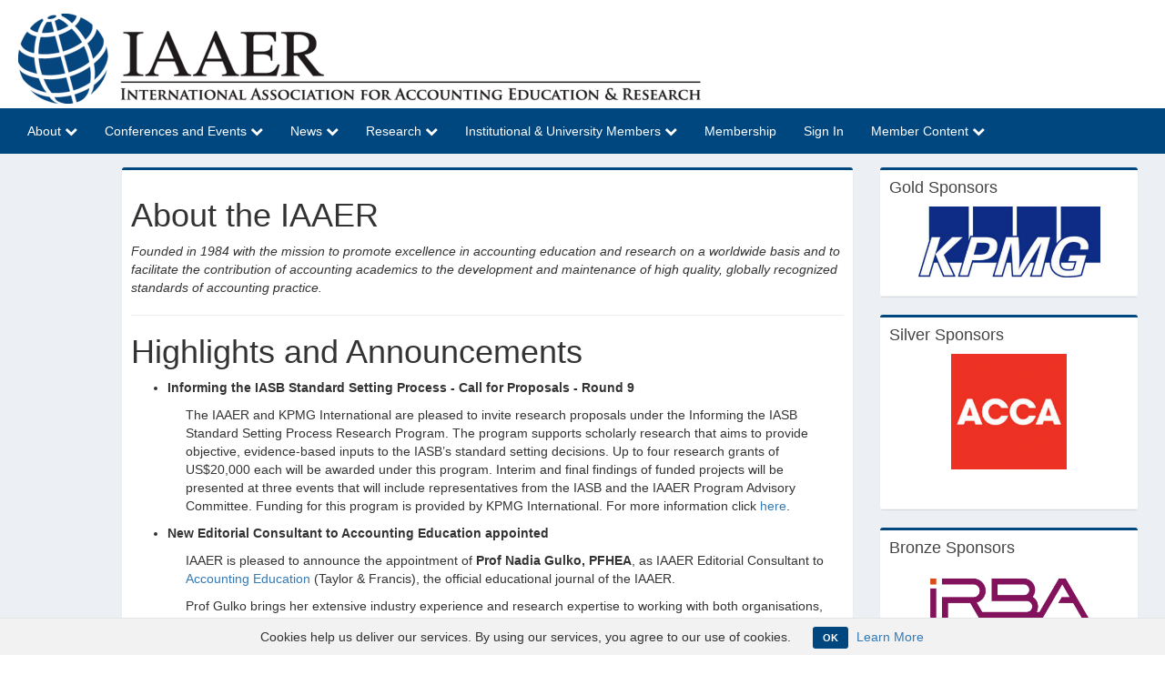

--- FILE ---
content_type: text/html; charset=utf-8
request_url: https://www.iaaer.org/
body_size: 34519
content:
<!DOCTYPE html>
<html lang="en">
<head>

  <link rel="apple-touch-icon" sizes="180x180" href="/assets/favicon/apple-touch-icon-3d49f8eaf1a7a6e50807d513209809fd2f5ffc5f7a2916c7976050eeb9ba82e2.png">
<link rel="icon" type="image/png" sizes="32x32" href="/assets/favicon/favicon-32x32-8790657cbc24d5b3467f6c75ece8eb40913b56ab7fb11d3048fbc717cabf5382.png">
<link rel="icon" type="image/png" sizes="16x16" href="/assets/favicon/favicon-16x16-02b8d213d04af8c403fd98ed66568cba5ad50956668c74ba2d385be28d43e789.png">
<link rel="manifest" href="/assets/favicon/manifest-3299f4a1a35f4a0a0c3a850f095653486a8ebe66c0c787ff794994d882081266.json">
<link rel="mask-icon" href="/assets/favicon/safari-pinned-tab-d05c0d9408853f17db67eb24e8463d0b52bac14214d0e725b8d412362eee1c2f.svg" color="#00467f">
<link rel="shortcut icon" href="/assets/favicon/favicon-de95fd87243c68050e67979de3b4e035024a4d93c93198a3f9c3955311c9a313.ico">
<meta name="msapplication-config" content="/assets/favicon/browserconfig-14eaa0d5955a16d878372230e955a96fffe8b25ab3ee61a53503b32cdd4213c8.xml">
<meta name="theme-color" content="#ffffff">

  <meta name="csrf-param" content="authenticity_token" />
<meta name="csrf-token" content="d7K4TTKX1ADKGl1dotB0mQyt2xuDAbwQH28T25z5l22jvXGFEwGRe7YkeNskai9EiNiYbOO7GGFiIs3FylLweA==" />

  <!-- Adding this meta tag to be responsive in Chrome Dev Console mode -->
  <meta name="viewport" content="width=device-width">

    <!-- Global site tag (gtag.js) - Google Analytics 4 -->
  <script async src="https://www.googletagmanager.com/gtag/js?id=G-RB9C0RYX5C"></script>
  <script>
      window.dataLayer = window.dataLayer || [];
      function gtag(){dataLayer.push(arguments);}
      gtag('js', new Date());

      gtag('config', 'G-RB9C0RYX5C');
  </script>
  <!-- End Global site tag (gtag.js) - Google Analytics -->
  <!-- Google Tag Manager -->
  <script>
      (function (w, d, s, l, i) {
          w[l] = w[l] || [];
          w[l].push({
              'gtm.start':
                  new Date().getTime(), event: 'gtm.js'
          });
          var f = d.getElementsByTagName(s)[0],
              j = d.createElement(s), dl = l != 'dataLayer' ? '&l=' + l : '';
          j.async = true;
          j.src =
              'https://www.googletagmanager.com/gtm.js?id=' + i + dl;
          f.parentNode.insertBefore(j, f);
      })(window, document, 'script', 'dataLayer', "GTM-5J8FWQS");
  </script>
  <!-- End Google Tag Manager -->


  

    <meta charset="utf-8">
  <title>Home</title>
  <meta name="created" content="2026-01-21 10:32:47 -0500" />
  <meta name="robots" content="index, follow" />
  
  
  


  <link rel="stylesheet" media="all" href="/assets/application-cd991ea95a13e8ab4c244c1c04ab19ea079732fde5aed7e3da7c3fed22a8cba3.css" data-turbolinks-track="reload" />
  

  <script src="/assets/application-4c99538d4105a80650f381918d4d053bf7d8ff6caaaed7106d53db32a0e3c8b0.js" data-turbolinks-track="reload"></script>
  


</head>




  <body class="skin-blue-light layout-top-nav">
  <!--    Render tag manager required code-->
    <!-- Google Tag Manager (noscript) -->
  <noscript>
    <iframe src="https://www.googletagmanager.com/ns.html?id=GTM-5J8FWQS"
            height="0" width="0" style="display:none;visibility:hidden">

    </iframe>
  </noscript>
  <!-- End Google Tag Manager (noscript) -->


  <div class="row logo-header" data-cy=data-logo-header>
  <div class="col-md-8 col-sm-9">
    <div class="iaaer-logo" data-cy=data-iaaer-logo>
        <div id="image-1" class="image row no-gutter"><div class="col-sm-12"><div class="center-block" style=""><a title="IAAER Home" href="/"><img alt="Iaaer full" class="standard-padding fit-image-to-container center-block" src="/pictures/W1siZiIsIjIwMTkvMDEvMDIvMDEvMTEvMzYvOGQ0ZDQwY2QtMWRhMS00NWZlLWEzNDktMGQ2NDA1MjNlYzcwL2lhYWVyX2Z1bGwucG5nIl1d/iaaer_full.png.png?sha=5f0a490756f738e6" /></a>
</div></div></div>

    </div>
  </div>
  <div class="col-md-4 col-sm-3 text-right">
    <div class="sponsor-logo" data-cy=data-sponsor-logo>
      <div id="image-2" class="image row no-gutter"><div class="col-sm-12"><div class="center-block" style="">
</div></div></div>

    </div>
<!-- This is a handy trick to get the layout to flatten out as much as possible -->
    <small class="hidden-sm hidden-xs">
      
    </small>
  </div>
</div>
<!-- This is a handy trick to get the layout to flatten out as much as possible -->
<div class="row hidden-md hidden-lg">
  <div class="col-md-offset-8 col-md-4 text-right">
    <small>
      
    </small>
  </div>
</div>
  <header class="main-header">
    <!--TODO need to add search bar to this menu - reference old code here (then delete) -->
<!--<nav class="navbar navbar-static-top">-->
<!--  <div class="container-fluid">-->
<!--    <button type="button" class="navbar-toggle collapsed" data-toggle="collapse" data-target="#navbar-collapse">-->
<!--      <i class="fa fa-bars"></i>-->
<!--    </button>-->

<!--    Collect the nav links, forms, and other content for toggling -->
<!--    <div class="collapse navbar-collapse" id="navbar-collapse">-->
<!--      <ul class="nav navbar-nav">-->
<!--        <li></li>-->
<!--        <li><a href="#">Link</a></li>-->
<!--        <li class="dropdown">-->
<!--          <a href="#" class="dropdown-toggle" data-toggle="dropdown">Dropdown <span class="caret"></span></a>-->
<!--          <ul class="dropdown-menu" role="menu">-->
<!--            <li><a href="#">Action</a></li>-->
<!--            <li><a href="#">Another action</a></li>-->
<!--            <li><a href="#">Something else here</a></li>-->
<!--            <li class="divider"></li>-->
<!--            <li><a href="#">Separated link</a></li>-->
<!--            <li class="divider"></li>-->
<!--            <li><a href="#">One more separated link</a></li>-->
<!--          </ul>-->
<!--        </li>-->
<!--      </ul>-->
<!--      <ul class="nav navbar-nav navbar-right">-->
<!--        <li><a href="#">Link</a></li>-->
<!--        <li class="dropdown">-->
<!--          <a href="#" class="dropdown-toggle" data-toggle="dropdown">Dropdown <span class="caret"></span></a>-->
<!--          <ul class="dropdown-menu" role="menu">-->
<!--            <li><a href="#">Action</a></li>-->
<!--            <li><a href="#">Another action</a></li>-->
<!--            <li><a href="#">Something else here</a></li>-->
<!--            <li class="divider"></li>-->
<!--            <li><a href="#">Separated link</a></li>-->
<!--          </ul>-->
<!--        </li>-->
<!--        <form action="#" method="get" class="navbar-form navbar-left" id="public_search" role="search">-->
<!--          <div class="form-group input-group">-->
<!--            <input type="text" name="q" class="form-control" placeholder="Search...">-->
<!--            <span class="input-group-btn">-->
<!--              Originally had style="height: 34px;" on this element. Doesn't appear needed - if this changes can add a new class/identifier. -->
<!--                <button type="submit" name="search" id="search-btn" class="btn btn-flat">-->
<!--                  <i class="fa fa-search"></i>-->
<!--                </button>-->
<!--              </span>-->
<!--          </div>-->
<!--        </form>-->
<!--      </ul>-->

<!--    </div>-->
<!--    /.navbar-collapse -->
<!--  </div>-->
<!--  /.container-fluid -->
<!--</nav>-->


<!--Triggers the Alchemy navigation helper that will setup and populate the appropriate data into the pages, options, and so forth-->
<!--Check the nav_bar and NavigationHelper for more information-->
  <nav class="navbar navbar-static-top" data-cy="data-nav">
  <div class="container-fluid">
    <button class="navbar-toggle hamburger-toggle-left collapsed" type="button" data-toggle="collapse" data-target="#navbar-collapse"><i class='fa fa-bars'></i></button>

    <div class="collapse navbar-collapse" id="navbar-collapse">
      <ul class="navigation level_1 nav navbar-nav">
        <li class="nav-item about dropdown">
    <a class="nav-link dropdown-toggle" title="" data-page-id="37" data-toggle="dropdown" href="/about">About <i class="fa fa-chevron-down"></i></a>
    <ul class="dropdown-menu">
      <li class="nav-item mission_statement">
    <a class="nav-link" title="" data-page-id="41" href="/about/mission-statement">Mission Statement</a>
</li><li class="nav-item history">
    <a class="nav-link" title="" data-page-id="42" href="/about/history">History</a>
</li><li class="nav-item constitution">
    <a class="nav-link" title="" data-page-id="43" href="/about/constitution">Constitution</a>
</li><li class="nav-item executive_committee">
    <a class="nav-link" title="" data-page-id="44" href="/about/executive-committee">Executive Committee</a>
</li><li class="nav-item board_of_advisors">
    <a class="nav-link" title="" data-page-id="47" href="/about/board-of-advisors">Board of Advisors</a>
</li><li class="nav-item council">
    <a class="nav-link" title="" data-page-id="48" href="/about/council">Council</a>
</li><li class="nav-item committees">
    <a class="nav-link" title="" data-page-id="49" href="/about/committees">Committees</a>
</li><li class="nav-item institutional_members">
    <a class="nav-link" title="" data-page-id="15" href="/about/institutional-members">Institutional Members</a>
</li><li class="nav-item university_members">
    <a class="nav-link" title="" data-page-id="16" href="/about/university-members">University Members</a>
</li><li class="nav-item meetings_financials">
    <a class="nav-link" title="" data-page-id="55" href="/about/meetings-financials">Meetings &amp; Financials </a>
</li><li class="nav-item privacy_policy">
    <a class="nav-link" title="" data-page-id="33" href="/about/privacy-policy">Privacy Policy</a>
</li><li class="nav-item contact_us">
    <a class="nav-link" title="" data-page-id="34" href="/about/contact-us">Contact Us</a>
</li><li class="nav-item cookie_policy">
    <a class="nav-link" title="" data-page-id="58" href="/about/cookie-policy">Cookie Policy</a>
</li>
    </ul>
</li><li class="nav-item conferences_and_events dropdown">
    <a class="nav-link dropdown-toggle" title="" data-page-id="30" data-toggle="dropdown" href="/conferences-and-events">Conferences and Events <i class="fa fa-chevron-down"></i></a>
    <ul class="dropdown-menu">
      <li class="nav-item current">
    <a class="nav-link" title="" data-page-id="31" href="/conferences-and-events/current">Current</a>
</li><li class="nav-item archive">
    <a class="nav-link" title="" data-page-id="32" href="/conferences-and-events/archive">Archive</a>
</li>
    </ul>
</li><li class="nav-item news dropdown">
    <a class="nav-link dropdown-toggle" title="" data-page-id="27" data-toggle="dropdown" href="/news">News <i class="fa fa-chevron-down"></i></a>
    <ul class="dropdown-menu">
      <li class="nav-item current">
    <a class="nav-link" title="" data-page-id="28" href="/news/current">Current</a>
</li><li class="nav-item newsletters">
    <a class="nav-link" title="" data-page-id="104" href="/news/quarterly-newsletter">Newsletters</a>
</li><li class="nav-item archive">
    <a class="nav-link" title="" data-page-id="29" href="/news/archive">Archive</a>
</li>
    </ul>
</li><li class="nav-item research dropdown">
    <a class="nav-link dropdown-toggle" title="" data-page-id="23" data-toggle="dropdown" href="/research">Research <i class="fa fa-chevron-down"></i></a>
    <ul class="dropdown-menu">
      <li class="nav-item affiliated_journals">
    <a class="nav-link" title="" data-page-id="101" href="/research/affiliated-journals">Affiliated Journals</a>
</li><li class="nav-item research_grants">
    <a class="nav-link" title="" data-page-id="24" href="/research/research-grants">Research Grants</a>
</li><li class="nav-item informing_the_iaasb">
    <a class="nav-link" title="" data-page-id="51" href="/research/informing-the-iaasb">Informing the IAASB</a>
</li><li class="nav-item informing_the_iaesb">
    <a class="nav-link" title="" data-page-id="52" href="/research/informing-the-iaesb">Informing the IAESB</a>
</li><li class="nav-item informing_the_iasb">
    <a class="nav-link" title="" data-page-id="53" href="/research/informing-the-iasb">Informing the IASB </a>
</li><li class="nav-item acca_iaaer_scholars_program">
    <a class="nav-link" title="" data-page-id="107" href="/research/acca-iaaer-scholars-program">ACCA/IAAER Scholars Program</a>
</li><li class="nav-item call_for_papers">
    <a class="nav-link" title="" data-page-id="131" href="/research/call-for-papers">Call for Papers</a>
</li><li class="nav-item iaaer_acca_early_career_researcher_development_program">
    <a class="nav-link" title="" data-page-id="135" href="/research/iaaer-acca-early-career-researcher-development-program">IAAER/ACCA Early Career Researcher Development Program</a>
</li>
    </ul>
</li><li class="nav-item institutional_university_members dropdown">
    <a class="nav-link dropdown-toggle" title="Institutional &amp; University Members" data-page-id="20" data-toggle="dropdown" href="/resources">Institutional &amp; University Members <i class="fa fa-chevron-down"></i></a>
    <ul class="dropdown-menu">
      <li class="nav-item professional_institutional_members_resources">
    <a class="nav-link" title="" data-page-id="26" href="/resources/professional-institutional-members-resources">Professional Institutional Members&#39; Resources</a>
</li><li class="nav-item academic_institutional_members_resources">
    <a class="nav-link" title="" data-page-id="137" href="/resources/academic-institutional-members-resources">Academic Institutional Members’ Resources</a>
</li><li class="nav-item university_members_resources">
    <a class="nav-link" title="" data-page-id="136" href="/resources/university-members-resources">University Members&#39; Resources</a>
</li>
    </ul>
</li><li class="nav-item membership">
    <a class="nav-link" title="" data-page-id="14" href="/membership">Membership</a>
</li><li class="nav-item sign_in">
    <a class="nav-link" title="" href="/users/sign_in">Sign In</a>
</li><li class="nav-item member_content dropdown">
    <a class="nav-link dropdown-toggle" title="" data-page-id="100" data-toggle="dropdown" href="/member-content">Member Content <i class="fa fa-chevron-down"></i></a>
    <ul class="dropdown-menu">
      <li class="nav-item webinars">
    <a class="nav-link" title="" data-page-id="105" href="/member-content/membercontent">Webinars</a>
</li><li class="nav-item presentations">
    <a class="nav-link" title="" data-page-id="106" href="/member-content/presentations">Presentations</a>
</li><li class="nav-item iasplus_iasb_and_issb_meeting_updates">
    <a class="nav-link" title="" data-page-id="108" href="/member-content/iasb-and-issb-updates">IASPlus IASB and ISSB Meeting Updates</a>
</li><li class="nav-item reports_on_iaaer_activities">
    <a class="nav-link" title="" data-page-id="133" href="/member-content/reports-on-iaaer-activities">Reports on IAAER Activities</a>
</li>
    </ul>
</li>
</ul></div></div></nav>

  </header>
  <div class="content-wrapper">
    <!-- Content Header (Page header) -->
    

    <!-- Main content -->
    <section class="content container-fluid min-pad-xs">

      <div class="unobtrusive-flash-container"></div>


      <div class="row">
        <div class="col-lg-push-1 col-lg-8 col-md-9 col-sm-9 main-content min-pad-xs" data-cy=data-main-content>
            <div class="box box-primary">
  <div class="box-body">
        <div id="header-1" class="header">            <div class="headline">
              <h1>
                  About the IAAER
</h1>            </div>
</div>  <div id="content_block-2" class="content_block">    <p><em>Founded in 1984 with the mission to promote excellence in accounting education and research on a worldwide basis and to facilitate the contribution of accounting academics to the development and maintenance of high quality, globally recognized standards of accounting practice.</em></p>
</div>    <div id="horizontal_break-3" class="horizontal_break">            <!-- Line -->
            <hr/>
</div>    <div id="header-4" class="header">            <div class="headline">
              <h1>
                  Highlights and Announcements
</h1>            </div>
</div>  <div id="content_block-5" class="content_block">    <ul>
<li><strong>Informing the IASB Standard Setting Process - Call for Proposals - Round 9</strong></li>
</ul>
<p style="padding-left: 60px;">The IAAER and KPMG International are pleased to invite research proposals under the Informing the IASB Standard Setting Process Research Program. The program supports scholarly research that aims to provide objective, evidence-based inputs to the IASB’s standard setting decisions. Up to four research grants of US$20,000 each will be awarded under this program. Interim and final findings of funded projects will be presented at three events that will include representatives from the IASB and the IAAER Program Advisory Committee. Funding for this program is provided by KPMG International. For more information click <a class="file" title="KPMG Round 9 call" href="/attachment/1022/download/Final+Round+9+call+for+proposals+IAAER+KPMG+IASB+November+18">here</a>.  </p>
<ul>
<li><strong>New Editorial Consultant to Accounting Education appointed</strong></li>
</ul>
<p style="padding-left: 60px;">IAAER is pleased to announce the appointment of <strong>Prof Nadia Gulko, PFHEA</strong>, as IAAER Editorial Consultant to <a class="internal" href="/research/affiliated-journals">Accounting Education</a> (Taylor &amp; Francis), the official educational journal of the IAAER. </p>
<p style="padding-left: 60px;">Prof Gulko brings her extensive industry experience and research expertise to working with both organisations, seeking to enhance the educational base of accounting practice and facilitate impactful accounting education research.</p>
<ul>
<li><strong>Introducing "<em>Reshaping Finance"</em>: A Podcast by AICPA &amp; CIMA</strong></li>
</ul>
<p style="padding-left: 60px;">🎧 Listen now: <a class="external" title="AICPA CIMA Podcast" href="https://reshapingfinance.libsyn.com/site/ai-for-private-equity-and-financial-services-industry">podcast link</a></p>
<ul>
<li><strong>The ACCA IAAER Scholars - Second Cohort (2024-2026)</strong></li>
</ul>
<p style="padding-left: 60px;">View the ACCA IAAER Scholars page <a class="internal" href="/research/acca-iaaer-scholars-program">here</a>.</p>
<p style="padding-left: 60px;"><span style="font-size: 1em;">Click </span><a class="external" style="font-size: 1em;" href="https://www.linkedin.com/posts/joanna-krasodomska-958242113_iaaer-iaaer-qualitativeresearch-activity-7295404108012830720-7sRW/?utm_source=share&amp;utm_medium=member_desktop&amp;rcm=ACoAABnb1O0Blz2IRv34BMT56zJCNaJIDFk-mAI">here</a><span style="font-size: 1em;"> for an example of how the IAAER is supporting this next generation of accounting researchers!</span></p>
</div>    <div id="horizontal_break-6" class="horizontal_break">            <!-- Line -->
            <hr/>
</div>    <div id="header-7" class="header">            <div class="headline">
              <h1>
                  Conferences and Calls for Papers
</h1>            </div>
</div>  <div id="content_block-8" class="content_block">    <p style="text-align: center;"> </p>
<p style="text-align: center;"><strong>CONFERENCES</strong></p>
</div>  <div id="content_block-9" class="content_block">    <ul>
<li><strong>Save the Date!</strong> IAAER is excited to announce a conference hosted by IAAER university member, <em>Bucharest University of Economic Studies</em>, that will take place <em><strong>June 3-4, 2026</strong></em> in Bucharest, Romania. The conference will be in collaboration with  IAAER. Preceding the conference, IAAER will host events for the ACCA / IAAER Scholars (1 June) and the ACCA / IAAER ECRDP (2 June). More information will follow soon.</li>
</ul>
<p> </p>
<ul>
<li><strong>Save the Date!</strong> The next <em>Meditari Accountancy Research</em> conference will take place <em><strong>September 3-4, 2026</strong></em> and will be hosted by IAAER university member, the University of Leeds, United Kingdom. The conference will be in collaboration with IAAER. IAAER President, Katherine Schipper, VP Research, Holger Daske, and DREA, Donna Street will serve as panel members. For more information <a class="file" href="/attachment/1020/download/Meditari_Conference_2026_Announcement+%25282%2529">click here</a>.</li>
</ul>
<p> </p>
<ul>
<li><strong>Save the Date! </strong>IAAER is excited to announce a joint conference hosted in collaboration with IAAER academic institutional member, <em>AAA IAS</em>, that will take place <em><strong>January, 2027</strong></em> in Norfolk, Virginia, USA. More information will follow soon.</li>
</ul>
<p> </p>
<ul>
<li><strong>Save the Date! </strong>IAAER is excited to announce that the <strong>12th Conference on Financial Reporting and Auditing</strong>, hosted in collaboration with IAAER university member, <em>Krakow University of Economics</em>, will take place <em><strong>June 3-4, 2027</strong></em> in Krakow, Poland. More information will follow soon.</li>
</ul>
</div>  <div id="content_block-10" class="content_block">    <p style="text-align: center;"> </p>
<p style="text-align: center;"><strong>CALLS FOR PAPERS</strong></p>
</div>  <div id="content_block-11" class="content_block">    <ul>
<li>The <strong>IASB</strong> will host a joint conference with the <strong>Review of Accounting Studies (RAST)</strong> in early <em>December 2026</em>, inviting high-quality research papers with clear relevance to the IASB’s work. This event will focus specifically on how accounting information is processed and used by investors, making it a timely opportunity for researchers working in financial reporting, capital markets, and investor decision-making. For more information click <a class="file" title="RAST IASB Call for papers" href="/attachment/1023/download/rast-ifrs-conference-2026-call-for-papers">here</a>.</li>
</ul>
</div>    <div id="horizontal_break-12" class="horizontal_break">            <!-- Line -->
            <hr/>
</div>    <div id="header-13" class="header">            <div class="headline">
              <h1>
                  Insights and Innovations in Accounting
</h1>            </div>
</div>  <div id="content_block-14" class="content_block">    <ul>
<li><strong>The AI Revolution in Accounting: Discover how generative AI is transforming the accounting profession. </strong>This article delves into the implications, opportunities, and challenges brought about by AI advancements, offering valuable insights for accounting professionals looking to stay ahead in the rapidly evolving industry. <a class="external" href="https://www.ifac.org/knowledge-gateway/discussion/navigating-gen-ai-revolution-implications-accounting-profession" target="_blank" rel="noopener" data-link-target="blank">Read more</a>.</li>
</ul>
<ul>
<li><strong style="font-size: 1em;">Discover the Future of Accounting Education with AI!</strong><span style="font-size: 1em;"> See how the University of Pretoria’s AE-Bot is revolutionizing accounting education with AI, bridging theory and practice through personalized responses. </span><a class="external" style="font-size: 1em;" href="https://www.ifac.org/knowledge-gateway/discussion/university-pretoria-s-ae-bot-game-changer-accounting-education-ai" target="_blank" rel="noopener" data-link-target="blank">Read more</a><span style="font-size: 1em;">.</span></li>
</ul>
</div>  <div id="content_block-15" class="content_block">    <ul>
<li><strong>Educating Accountants for a Sustainable Future </strong>Download the IFAC’s recently published literature review facilitated by the IAAER on competencies, educational strategies, and challenges for sustainability reporting and assurance <a class="external" href="https://www.ifac.org/knowledge-gateway/preparing-future-ready-professionals/publications/educating-accountants-sustainable-future" target="_blank" rel="noopener" data-link-target="blank">here</a>.</li>
</ul>
</div>  <div id="content_block-16" class="content_block">
</div>    <div id="horizontal_break-17" class="horizontal_break">            <!-- Line -->
            <hr/>
</div>    <div id="header-18" class="header">            <div class="headline">
              <h1>
                  IAAER Affiliated Publications
</h1>            </div>
</div>  <div id="content_block-19" class="content_block">    <ul>
<li><a class="external" href="https://onlinelibrary.wiley.com/page/journal/1467646x/homepage/productinformation.html" target="_blank" rel="noopener" data-link-target="blank">Journal of International Financial Management &amp; Accounting (JIFMA)</a></li>
</ul>
<p style="padding-left: 60px;"><strong>Open Access Papers </strong><br><strong>Download the following free papers from JIFMA’s Institutional Perspectives section:</strong></p>
<p style="padding-left: 60px;">- Political Ideology Shapes Reporting Regulation: SEC Commissioners' Views on IFRS for US Issuers <a class="external" href="https://onlinelibrary.wiley.com/doi/10.1111/jifm.12230">here</a></p>
<p style="padding-left: 60px;">- Research on extended external reporting assurance: An update on recent developments <a class="external" href="https://onlinelibrary.wiley.com/doi/full/10.1111/jifm.12200">here</a>.</p>
<p style="padding-left: 60px;">- Audit evidence, technology, and judgement: A review of the literature in response to ED-500 <a class="external" href="https://onlinelibrary.wiley.com/doi/full/10.1111/jifm.12192">here</a>.</p>
<p style="padding-left: 60px;">- Research on extended external reporting assurance: Trends, themes, and opportunities <a class="external" href="https://onlinelibrary.wiley.com/doi/pdfdirect/10.1111/jifm.12125">here</a>.</p>
<p style="padding-left: 60px;"> </p>
<ul>
<li><a class="external" title="Accounting Education" href="https://www.tandfonline.com/journals/raed20" target="_blank" rel="noopener" data-link-target="blank">Accounting Education</a></li>
</ul>
<p> </p>
<ul>
<li><strong>Open Access Institutional Member reports</strong></li>
</ul>
<p style="padding-left: 60px;">- Research on Nature-related Corporate Reporting from Academics at the University of Glasgow <a class="external" href="https://www.researchgate.net/publication/388868000_Evidence_on_companies%27_biodiversity_disclosures">here</a>.</p>
<p> </p>
</div>    <div id="horizontal_break-20" class="horizontal_break">            <!-- Line -->
            <hr/>
</div>    <div id="header-21" class="header">            <div class="headline">
              <h1>
                  Membership
</h1>            </div>
</div>  <div id="content_block-22" class="content_block">    <p>IAAER <a class="external" href="https://www.iaaer.org/membership" target="_blank" rel="noopener" data-link-target="blank">memberships</a> are available for:</p>
<ul>
<li>Universities: <a class="external" title="Current University Members " href="https://www.iaaer.org/about/university-members">current university members</a> contributing to accounting education and research</li>
<li>Institutions: <a class="external" title="Current Institutional Members " href="https://www.iaaer.org/about/institution-members">current institutional members</a> collaborating with IAAER for the promotion of accounting education and policy relevant research</li>
<li>Individual Faculty </li>
<li>Students </li>
</ul>
<p>Read testimonials from IAAER University members <a class="internal" href="/membership">here</a>.</p>
</div>    <div id="horizontal_break-23" class="horizontal_break">            <!-- No line -->
            <br/>
</div>  <div id="ifac_search-24" class="ifac_search">
    <div class="collapsible_box" data-alchemy-element="439" style="">
      <div class="box box-primary ">
        <div class="box-header with-border">
          <h3 class="box-title">Search IFAC</h3>
          <div class="box-tools pull-right"></div>
          <div class="box-body" style="">

            <form target="_blank" class="sidebar-form" data-cy="data-ifac-search-form" action="https://www.ifac.org/search" accept-charset="UTF-8" method="get">
              <div class="input-group">
                <input type="text" name="keys" id="keys" class="form-control" placeholder="Search..." data-cy="input-ifac-search" />
                <span class="input-group-btn">
                  <button type="submit" id="search-btn" class="btn btn-flat" data-cy="submit">
                    <i class="fa fa-search"></i>
</button></span>              </div>
</form>
            <div>
              <p><a href="http://www.ifac.org" target="_blank" rel="noopener">A KnowledgeNet for Professional Accountants</a></p>
            </div>
          </div>
        </div>
      </div>
    </div>

</div>  <div class="box no-top-color"><div class="box-group" id="accordion_12381"></div></div>
  <div id="content_block-26" class="content_block">
</div>
  </div>
</div>

        </div>
        <div class="col-lg-push-1 col-lg-3 col-md-3 col-sm-3 min-pad-xs">
          <div class="hidden-print" data-cy=data-side-bar>
    <div id="collapsible_box-1" class="collapsible_box">    <div class="box box-primary "><div class="box-header with-border"><h3 class="box-title">Gold Sponsors</h3><div class="box-tools pull-right"></div><div class="box-body" style="">  <div id="collapsible_box-1-sponsor_panel-1" class="sponsor_panel">    <div class="text-center center-block" style=""><a title="KPMG University Connection website" target="_blank" data-link-target="blank" href="https://www.kpmguniversityconnection.com"><img alt="Kpmg" class="img-responsive center-block sidebar_image" src="/pictures/W1siZiIsIjIwMTkvMDEvMDIvMDEvMTYvMTMvODUzMDYzN2YtOWY5Ni00ZjczLWE0MjctMTZiYzJmZDlhMjA5L2twbWcuanBnIl1d/kpmg.jpg.jpg?sha=cd3db3ee978f615e" /></a>
<small></small></div>
</div></div></div></div>
</div>  <div id="collapsible_box-2" class="collapsible_box">    <div class="box box-primary "><div class="box-header with-border"><h3 class="box-title">Silver Sponsors</h3><div class="box-tools pull-right"></div><div class="box-body" style="">  <div id="collapsible_box-2-sponsor_panel-1" class="sponsor_panel">    <div class="text-center center-block" style="height: 150px;max-width: 150px;"><a title="ACCA website" target="_blank" data-link-target="blank" href="https://www.accaglobal.com/gb/en.html"><img alt="Acca" class="img-responsive center-block sidebar_image" src="/pictures/W1siZiIsIjIwMTkvMDEvMDIvMTMvMDUvNDcvN2U1OGYyNzUtNDUzNy00ZTk4LWIzMzktZTFkODIwNmQ1N2NkL2FjY2EuanBnIl1d/acca.jpg.jpg?sha=67ab91d2afb710b8" /></a>
<small></small></div>
</div></div></div></div>
</div>  <div id="collapsible_box-3" class="collapsible_box">    <div class="box box-primary "><div class="box-header with-border"><h3 class="box-title">Bronze Sponsors</h3><div class="box-tools pull-right"></div><div class="box-body" style="">  <div id="collapsible_box-3-sponsor_panel-1" class="sponsor_panel">    <div class="text-center center-block" style=""><a target="_blank" data-link-target="blank" href="https://www.irba.co.za/"><img alt="Irba logo" class="img-responsive center-block sidebar_image" src="/pictures/W1siZiIsIjIwMjUvMDYvMDIvMTUvMjcvNDEvMTllYjVlMTgtMDliNy00Yzg1LWEwY2ItOWQwOWUzZTRlNTQzL0lSQkEgTG9nby5qcGciXV0/IRBA%20Logo.jpg.jpg?sha=e357b49c1a5846f6" /></a>
<small></small></div>
</div></div></div></div>
</div>  <div id="collapsible_box-4" class="collapsible_box">    <div class="box box-primary "><div class="box-header with-border"><h3 class="box-title">IAAER LinkedIn</h3><div class="box-tools pull-right"></div><div class="box-body" style="">  <div id="collapsible_box-4-sponsor_panel-1" class="sponsor_panel">    <div class="text-center center-block" style="height: 150px;max-width: 150px;"><a target="_blank" data-link-target="blank" href="https://www.linkedin.com/company/international-association-for-accounting-education-and-research/?viewAsMember=true"><img alt="Linkedin image for iaaer" class="img-responsive center-block sidebar_image" src="/pictures/W1siZiIsIjIwMjMvMDQvMTMvMTQvMDUvMDIvZGMxZTAzZDctMTdiZS00ODY2LWI3M2QtMGU0Mjk3Njk4NThhL0xpbmtlZEluIEltYWdlIGZvciBJQUFFUi5wbmciXV0/LinkedIn%20Image%20for%20IAAER.png.png?sha=514a22171653f14c" /></a>
<small></small></div>
</div></div></div></div>
</div>  <div id="collapsible_box-5" class="collapsible_box">    <div class="box box-primary "><div class="box-header with-border"><h3 class="box-title">Quick Links</h3><div class="box-tools pull-right"></div><div class="box-body" style="">  <div id="collapsible_box-5-content_block-1" class="content_block">    <p><a class="external" title="IFAC Global Knowledge Gateway" href="https://www.ifac.org/global-knowledge-gateway" target="_blank" rel="noopener" data-link-target="blank">IFAC Global Gateway</a></p>
<p> </p>
</div></div></div></div>
</div>
</div>
        </div>
      </div>
    </section>
    <!-- /.content -->
  </div>
  <!-- Main Footer -->

<footer class="main-footer" data-cy="data-footer">

  <!-- Default to the left -->
  <strong>
  Copyright &copy; 2026 <a href="/">IAAER</a>.
</strong>
<span>All rights reserved.</span>

  <!-- To the right -->
  <div class="pull-right">
          <ul class="list-inline">
          <li>      <a title="Contact Us" data-link-target="" href="/contact-us">Contact Us</a>
</li>
          <li>      <a title="Cookie Policy" data-link-target="" href="/about/cookie-policy">Cookie Policy</a>
</li>
          <li>      <a title="Privacy Policy" data-link-target="" href="/privacy-policy">Privacy Policy</a>
</li>
    </ul>

  </div>

</footer>


  <!--  Cookie consent-->
  <div class="cookies-eu js-cookies-eu" data-cy=data-cookie-banner>
    <span class="cookies-eu-content-holder" data-cy=data-cookie-banner-main>
      Cookies help us deliver our services. By using our services, you agree to our use of cookies.
    </span>
    <span class="cookies-eu-button-holder">
    <button class="cookies-eu-ok js-cookies-eu-ok" id="cookies-eu-ok-override" data-cy=data-cookie-banner-button>
      OK
    </button>
      <a href="/about/cookie-policy" class="cookies-eu-link" target="_blank" data-cy=data-cookie-banner-link>
        Learn More
      </a>
    </span>
  </div>

  <script>
      // Mod of cookies_eu gem due to our caching we cannot use the partial they provide.
      // We need to check if the cookie is set and either hide or unhide the cookie banner.
      // Use var to avoid any cross browser compatibility issues
      var cookie_val = Cookies.get('cookie_eu_consented');
      var container = document.querySelector('.js-cookies-eu');
      if (cookie_val) {
          container.style.display = "none";
      } else {
          container.style.display = "block";
      }
  </script>
  </body>




</html>

--- FILE ---
content_type: application/javascript
request_url: https://www.iaaer.org/assets/application-4c99538d4105a80650f381918d4d053bf7d8ff6caaaed7106d53db32a0e3c8b0.js
body_size: 97861
content:
function format(t){return details='<div class="row"><div class="col-sm-12"><strong>Initiated by: </strong>'+t.initiated_by+"<br/><strong>IP: </strong>"+t.ip+"<br /><strong>Comment: </strong>"+auditCommentValue(t)+"<br /><strong>Changes: </strong> <br />"+buildAuditPropertiesTable(t)+"<br /></div></div>",details}function auditCommentValue(t){return""===t.comment?"N/A":t.comment}function buildAuditPropertiesTable(t){var e=JSON.parse(t.changes),n=Object.keys(e),i='<table class="table table-bordered table-hover audit-detail"><thead><tr><th>Property</th><th>Old</th><th>New</th></tr></thead><tbody>';for(var o in n)i+=buildAuditChangeRow(e,n,o);return i+="</tbody></table>"}function buildAuditChangeRow(t,e,n,i){var o=e[n],r="",a="";if(t[o]instanceof Array?(r=t[o][0],a=t[o][1]):(r="",a=t[o]),r instanceof Object&&a instanceof Object)return handleArrayWithObjectsInAuditRow(t[o],o);if(a instanceof Object)return handleObjectInAuditRow(t[o],o);return"<tr><td>"+(i!==undefined?i+"."+o:o)+'</td><td class="prevent-overflow">'+r+'</td><td class="prevent-overflow">'+a+"</td></tr>"}function handleObjectInAuditRow(t,e){var n=Object.keys(t);for(var i in htmlRows="",n)htmlRows+=buildAuditChangeRow(t,n,i,e);return htmlRows}function handleArrayWithObjectsInAuditRow(t,e){var n=Object.keys(t[0]);for(var i in htmlRows="",n){var o=n[i];individualChange={},individualChange[o]=[t[0][o],t[1][o]],htmlRows+=buildAuditChangeRow(individualChange,n,i,e)}return htmlRows}function formatSuspicion(t){var e=JSON.parse(t.details),n=JSON.parse(t.audits);return'<div class="row"><div class="col-sm-12"><strong>Description: </strong>'+e.description+"<br/><strong>Unique IP Addresses: </strong>"+e.details.ip_count+"<br /><strong>Sign In Count: </strong>"+e.details.sign_in_count+"<br /><strong>Duration Measured (days): </strong>"+e.details.duration_days+'<br /><strong>Actions: </strong><div class="btn-group"> '+t.excuse_user+"&nbsp"+t.warn_user+t.unexcuse_user+"</div><br /><br /><strong>Related Audits: </strong> <br />"+buildSuspicionAuditTable(n)+"<br /></div></div>"}function buildSuspicionAuditTable(t){var e='<table class="table table-bordered table-hover suspicion-detail"><thead><tr><th>Date</th><th>IP</th></tr></thead><tbody>';for(var n in t){var i=t[n];e+='<tr><td class="prevent-overflow">'+i.created_at+'</td><td class="prevent-overflow">'+i.remote_address+"</td></tr>"}return e+="</tbody></table>"}if(function(t,e){"use strict";"object"==typeof module&&"object"==typeof module.exports?module.exports=t.document?e(t,!0):function(t){if(!t.document)throw new Error("jQuery requires a window with a document");return e(t)}:e(t)}("undefined"!=typeof window?window:this,function(lt,t){"use strict";function g(t,e,n){var i,o,r=(n=n||wt).createElement("script");if(r.text=t,e)for(i in xt)(o=e[i]||e.getAttribute&&e.getAttribute(i))&&r.setAttribute(i,o);n.head.appendChild(r).parentNode.removeChild(r)}function m(t){return null==t?t+"":"object"==typeof t||"function"==typeof t?st[pt.call(t)]||"object":typeof t}function s(t){var e=!!t&&"length"in t&&t.length,n=m(t);return!bt(t)&&!yt(t)&&("array"===n||0===e||"number"==typeof e&&0<e&&e-1 in t)}function ct(t,e){return t.nodeName&&t.nodeName.toLowerCase()===e.toLowerCase()}function e(t,e){return e?"\0"===t?"\ufffd":t.slice(0,-1)+"\\"+t.charCodeAt(t.length-1).toString(16)+" ":"\\"+t}function n(t,n,i){return bt(n)?Tt.grep(t,function(t,e){return!!n.call(t,e,t)!==i}):n.nodeType?Tt.grep(t,function(t){return t===n!==i}):"string"!=typeof n?Tt.grep(t,function(t){return-1<ft.call(n,t)!==i}):Tt.filter(n,t,i)}function i(t,e){for(;(t=t[e])&&1!==t.nodeType;);return t}function u(t){var n={};return Tt.each(t.match(Wt)||[],function(t,e){n[e]=!0}),n}function d(t){return t}function f(t){throw t}function l(t,e,n,i){var o;try{t&&bt(o=t.promise)?o.call(t).done(e).fail(n):t&&bt(o=t.then)?o.call(t,e,n):e.apply(undefined,[t].slice(i))}catch(t){n.apply(undefined,[t])}}function o(){wt.removeEventListener("DOMContentLoaded",o),lt.removeEventListener("load",o),Tt.ready()}function r(t,e){return e.toUpperCase()}function p(t){return t.replace(Bt,"ms-").replace(Vt,r)}function a(){this.expando=Tt.expando+a.uid++}function c(t){return"true"===t||"false"!==t&&("null"===t?null:t===+t+""?+t:Gt.test(t)?JSON.parse(t):t)}function h(t,e,n){var i;if(n===undefined&&1===t.nodeType)if(i="data-"+e.replace(Yt,"-$&").toLowerCase(),"string"==typeof(n=t.getAttribute(i))){try{n=c(n)}catch(o){}Jt.set(t,e,n)}else n=undefined;return n}function v(t,e,n,i){var o,r,a=20,s=i?function(){return i.cur()}:function(){return Tt.css(t,e,"")},l=s(),c=n&&n[3]||(Tt.cssNumber[e]?"":"px"),u=t.nodeType&&(Tt.cssNumber[e]||"px"!==c&&+l)&&Zt.exec(Tt.css(t,e));if(u&&u[3]!==c){for(l/=2,c=c||u[3],u=+l||1;a--;)Tt.style(t,e,u+c),(1-r)*(1-(r=s()/l||.5))<=0&&(a=0),u/=r;u*=2,Tt.style(t,e,u+c),n=n||[]}return n&&(u=+u||+l||0,o=n[1]?u+(n[1]+1)*n[2]:+n[2],i&&(i.unit=c,i.start=u,i.end=o)),o}function b(t){var e,n=t.ownerDocument,i=t.nodeName,o=re[i];return o||(e=n.body.appendChild(n.createElement(i)),o=Tt.css(e,"display"),e.parentNode.removeChild(e),"none"===o&&(o="block"),re[i]=o)}function y(t,e){for(var n,i,o=[],r=0,a=t.length;r<a;r++)(i=t[r]).style&&(n=i.style.display,e?("none"===n&&(o[r]=Qt.get(i,"display")||null,o[r]||(i.style.display="")),""===i.style.display&&oe(i)&&(o[r]=b(i))):"none"!==n&&(o[r]="none",Qt.set(i,"display",n)));for(r=0;r<a;r++)null!=o[r]&&(t[r].style.display=o[r]);return t}function w(t,e){var n;return n="undefined"!=typeof t.getElementsByTagName?t.getElementsByTagName(e||"*"):"undefined"!=typeof t.querySelectorAll?t.querySelectorAll(e||"*"):[],e===undefined||e&&ct(t,e)?Tt.merge([t],n):n}function x(t,e){for(var n=0,i=t.length;n<i;n++)Qt.set(t[n],"globalEval",!e||Qt.get(e[n],"globalEval"))}function S(t,e,n,i,o){for(var r,a,s,l,c,u,d=e.createDocumentFragment(),f=[],p=0,h=t.length;p<h;p++)if((r=t[p])||0===r)if("object"===m(r))Tt.merge(f,r.nodeType?[r]:r);else if(fe.test(r)){for(a=a||d.appendChild(e.createElement("div")),s=(ce.exec(r)||["",""])[1].toLowerCase(),l=de[s]||de._default,a.innerHTML=l[1]+Tt.htmlPrefilter(r)+l[2],u=l[0];u--;)a=a.lastChild;Tt.merge(f,a.childNodes),(a=d.firstChild).textContent=""}else f.push(e.createTextNode(r));for(d.textContent="",p=0;r=f[p++];)if(i&&-1<Tt.inArray(r,i))o&&o.push(r);else if(c=ne(r),a=w(d.appendChild(r),"script"),c&&x(a),n)for(u=0;r=a[u++];)ue.test(r.type||"")&&n.push(r);return d}function C(){return!0}function T(){return!1}function D(t,e,n,i,o,r){var a,s;if("object"==typeof e){for(s in"string"!=typeof n&&(i=i||n,n=undefined),e)D(t,s,n,i,e[s],r);return t}if(null==i&&null==o?(o=n,i=n=undefined):null==o&&("string"==typeof n?(o=i,i=undefined):(o=i,i=n,n=undefined)),!1===o)o=T;else if(!o)return t;return 1===r&&(a=o,(o=function(t){return Tt().off(t),a.apply(this,arguments)}).guid=a.guid||(a.guid=Tt.guid++)),t.each(function(){Tt.event.add(this,e,o,i,n)})}function k(t,i,e){e?(Qt.set(t,i,!1),Tt.event.add(t,i,{namespace:!1,handler:function(t){var e,n=Qt.get(this,i);if(1&t.isTrigger&&this[i]){if(n)(Tt.event.special[i]||{}).delegateType&&t.stopPropagation();else if(n=dt.call(arguments),Qt.set(this,i,n),this[i](),e=Qt.get(this,i),Qt.set(this,i,!1),n!==e)return t.stopImmediatePropagation(),t.preventDefault(),e}else n&&(Qt.set(this,i,Tt.event.trigger(n[0],n.slice(1),this)),t.stopPropagation(),t.isImmediatePropagationStopped=C)}})):Qt.get(t,i)===undefined&&Tt.event.add(t,i,C)}function _(t,e){return ct(t,"table")&&ct(11!==e.nodeType?e:e.firstChild,"tr")&&Tt(t).children("tbody")[0]||t}function A(t){return t.type=(null!==t.getAttribute("type"))+"/"+t.type,t}function E(t){return"true/"===(t.type||"").slice(0,5)?t.type=t.type.slice(5):t.removeAttribute("type"),t}function I(t,e){var n,i,o,r,a,s;if(1===e.nodeType){if(Qt.hasData(t)&&(s=Qt.get(t).events))for(o in Qt.remove(e,"handle events"),s)for(n=0,i=s[o].length;n<i;n++)Tt.event.add(e,o,s[o][n]);Jt.hasData(t)&&(r=Jt.access(t),a=Tt.extend({},r),Jt.set(e,a))}}function j(t,e){var n=e.nodeName.toLowerCase();"input"===n&&le.test(t.type)?e.checked=t.checked:"input"!==n&&"textarea"!==n||(e.defaultValue=t.defaultValue)}function R(n,i,o,r){i=rt(i);var t,e,a,s,l,c,u=0,d=n.length,f=d-1,p=i[0],h=bt(p);if(h||1<d&&"string"==typeof p&&!vt.checkClone&&ge.test(p))return n.each(function(t){var e=n.eq(t);h&&(i[0]=p.call(this,t,e.html())),R(e,i,o,r)});if(d&&(e=(t=S(i,n[0].ownerDocument,!1,n,r)).firstChild,1===t.childNodes.length&&(t=e),e||r)){for(s=(a=Tt.map(w(t,"script"),A)).length;u<d;u++)l=t,u!==f&&(l=Tt.clone(l,!0,!0),s&&Tt.merge(a,w(l,"script"))),o.call(n[u],l,u);if(s)for(c=a[a.length-1].ownerDocument,Tt.map(a,E),u=0;u<s;u++)l=a[u],ue.test(l.type||"")&&!Qt.access(l,"globalEval")&&Tt.contains(c,l)&&(l.src&&"module"!==(l.type||"").toLowerCase()?Tt._evalUrl&&!l.noModule&&Tt._evalUrl(l.src,{nonce:l.nonce||l.getAttribute("nonce")},c):g(l.textContent.replace(me,""),l,c))}return n}function N(t,e,n){for(var i,o=e?Tt.filter(e,t):t,r=0;null!=(i=o[r]);r++)n||1!==i.nodeType||Tt.cleanData(w(i)),i.parentNode&&(n&&ne(i)&&x(w(i,"script")),i.parentNode.removeChild(i));return t}function L(t,e,n){var i,o,r,a,s=be.test(e),l=t.style;return(n=n||ye(t))&&(a=n.getPropertyValue(e)||n[e],s&&a&&(a=a.replace(Et,"$1")||undefined),""!==a||ne(t)||(a=Tt.style(t,e)),!vt.pixelBoxStyles()&&ve.test(a)&&xe.test(e)&&(i=l.width,o=l.minWidth,r=l.maxWidth,l.minWidth=l.maxWidth=l.width=a,a=n.width,l.width=i,l.minWidth=o,l.maxWidth=r)),a!==undefined?a+"":a}function O(t,e){return{get:function(){if(!t())return(this.get=e).apply(this,arguments);delete this.get}}}function $(t){for(var e=t[0].toUpperCase()+t.slice(1),n=Se.length;n--;)if((t=Se[n]+e)in Ce)return t}function P(t){var e=Tt.cssProps[t]||Te[t];return e||(t in Ce?t:Te[t]=$(t)||t)}function F(t,e,n){var i=Zt.exec(e);return i?Math.max(0,i[2]-(n||0))+(i[3]||"px"):e}function M(t,e,n,i,o,r){var a="width"===e?1:0,s=0,l=0,c=0;if(n===(i?"border":"content"))return 0;for(;a<4;a+=2)"margin"===n&&(c+=Tt.css(t,n+te[a],!0,o)),i?("content"===n&&(l-=Tt.css(t,"padding"+te[a],!0,o)),"margin"!==n&&(l-=Tt.css(t,"border"+te[a]+"Width",!0,o))):(l+=Tt.css(t,"padding"+te[a],!0,o),"padding"!==n?l+=Tt.css(t,"border"+te[a]+"Width",!0,o):s+=Tt.css(t,"border"+te[a]+"Width",!0,o));return!i&&0<=r&&(l+=Math.max(0,Math.ceil(t["offset"+e[0].toUpperCase()+e.slice(1)]-r-l-s-.5))||0),l+c}function H(t,e,n){var i=ye(t),o=(!vt.boxSizingReliable()||n)&&"border-box"===Tt.css(t,"boxSizing",!1,i),r=o,a=L(t,e,i),s="offset"+e[0].toUpperCase()+e.slice(1);if(ve.test(a)){if(!n)return a;a="auto"}return(!vt.boxSizingReliable()&&o||!vt.reliableTrDimensions()&&ct(t,"tr")||"auto"===a||!parseFloat(a)&&"inline"===Tt.css(t,"display",!1,i))&&t.getClientRects().length&&(o="border-box"===Tt.css(t,"boxSizing",!1,i),(r=s in t)&&(a=t[s])),(a=parseFloat(a)||0)+M(t,e,n||(o?"border":"content"),r,i,a)+"px"}function W(t,e,n,i,o){return new W.prototype.init(t,e,n,i,o)}function q(){Ee&&(!1===wt.hidden&&lt.requestAnimationFrame?lt.requestAnimationFrame(q):lt.setTimeout(q,Tt.fx.interval),Tt.fx.tick())}function z(){return lt.setTimeout(function(){Ae=undefined}),Ae=Date.now()}function U(t,e){var n,i=0,o={height:t};for(e=e?1:0;i<4;i+=2-e)o["margin"+(n=te[i])]=o["padding"+n]=t;return e&&(o.opacity=o.width=t),o}function B(t,e,n){for(var i,o=(Q.tweeners[e]||[]).concat(Q.tweeners["*"]),r=0,a=o.length;r<a;r++)if(i=o[r].call(n,e,t))return i}function V(t,e,n){var i,o,r,a,s,l,c,u,d="width"in e||"height"in e,f=this,p={},h=t.style,g=t.nodeType&&oe(t),m=Qt.get(t,"fxshow");for(i in n.queue||(null==(a=Tt._queueHooks(t,"fx")).unqueued&&(a.unqueued=0,s=a.empty.fire,a.empty.fire=function(){a.unqueued||s()}),a.unqueued++,f.always(function(){f.always(function(){a.unqueued--,Tt.queue(t,"fx").length||a.empty.fire()})})),e)if(o=e[i],Re.test(o)){if(delete e[i],r=r||"toggle"===o,o===(g?"hide":"show")){if("show"!==o||!m||m[i]===undefined)continue;g=!0}p[i]=m&&m[i]||Tt.style(t,i)}if((l=!Tt.isEmptyObject(e))||!Tt.isEmptyObject(p))for(i in d&&1===t.nodeType&&(n.overflow=[h.overflow,h.overflowX,h.overflowY],null==(c=m&&m.display)&&(c=Qt.get(t,"display")),"none"===(u=Tt.css(t,"display"))&&(c?u=c:(y([t],!0),c=t.style.display||c,u=Tt.css(t,"display"),y([t]))),("inline"===u||"inline-block"===u&&null!=c)&&"none"===Tt.css(t,"float")&&(l||(f.done(function(){h.display=c}),null==c&&(u=h.display,c="none"===u?"":u)),h.display="inline-block")),n.overflow&&(h.overflow="hidden",f.always(function(){h.overflow=n.overflow[0],h.overflowX=n.overflow[1],h.overflowY=n.overflow[2]})),l=!1,p)l||(m?"hidden"in m&&(g=m.hidden):m=Qt.access(t,"fxshow",{display:c}),r&&(m.hidden=!g),g&&y([t],!0),f.done(function(){for(i in g||y([t]),Qt.remove(t,"fxshow"),p)Tt.style(t,i,p[i])})),l=B(g?m[i]:0,i,f),i in m||(m[i]=l.start,g&&(l.end=l.start,l.start=0))}function X(t,e){var n,i,o,r,a;for(n in t)if(o=e[i=p(n)],r=t[n],Array.isArray(r)&&(o=r[1],r=t[n]=r[0]),n!==i&&(t[i]=r,delete t[n]),(a=Tt.cssHooks[i])&&"expand"in a)for(n in r=a.expand(r),delete t[i],r)n in t||(t[n]=r[n],e[n]=o);else e[i]=o}function Q(r,t,e){var n,a,i=0,o=Q.prefilters.length,s=Tt.Deferred().always(function(){delete l.elem}),l=function(){if(a)return!1;for(var t=Ae||z(),e=Math.max(0,c.startTime+c.duration-t),n=1-(e/c.duration||0),i=0,o=c.tweens.length;i<o;i++)c.tweens[i].run(n);return s.notifyWith(r,[c,n,e]),n<1&&o?e:(o||s.notifyWith(r,[c,1,0]),s.resolveWith(r,[c]),!1)},c=s.promise({elem:r,props:Tt.extend({},t),opts:Tt.extend(!0,{specialEasing:{},easing:Tt.easing._default},e),originalProperties:t,originalOptions:e,startTime:Ae||z(),duration:e.duration,tweens:[],createTween:function(t,e){var n=Tt.Tween(r,c.opts,t,e,c.opts.specialEasing[t]||c.opts.easing);return c.tweens.push(n),n},stop:function(t){var e=0,n=t?c.tweens.length:0;if(a)return this;for(a=!0;e<n;e++)c.tweens[e].run(1);return t?(s.notifyWith(r,[c,1,0]),s.resolveWith(r,[c,t])):s.rejectWith(r,[c,t]),this}}),u=c.props;for(X(u,c.opts.specialEasing);i<o;i++)if(n=Q.prefilters[i].call(c,r,u,c.opts))return bt(n.stop)&&(Tt._queueHooks(c.elem,c.opts.queue).stop=n.stop.bind(n)),n;return Tt.map(u,B,c),bt(c.opts.start)&&c.opts.start.call(r,c),c.progress(c.opts.progress).done(c.opts.done,c.opts.complete).fail(c.opts.fail).always(c.opts.always),Tt.fx.timer(Tt.extend(l,{elem:r,anim:c,queue:c.opts.queue})),c}function J(t){return(t.match(Wt)||[]).join(" ")}function G(t){return t.getAttribute&&t.getAttribute("class")||""}function Y(t){return Array.isArray(t)?t:"string"==typeof t&&t.match(Wt)||[]}function K(n,t,i,o){var e;if(Array.isArray(t))Tt.each(t,function(t,e){i||Ue.test(n)?o(n,e):K(n+"["+("object"==typeof e&&null!=e?t:"")+"]",e,i,o)});else if(i||"object"!==m(t))o(n,t);else for(e in t)K(n+"["+e+"]",t[e],i,o)}function Z(r){return function(t,e){"string"!=typeof t&&(e=t,t="*");var n,i=0,o=t.toLowerCase().match(Wt)||[];if(bt(e))for(;n=o[i++];)"+"===n[0]?(n=n.slice(1)||"*",(r[n]=r[n]||[]).unshift(e)):(r[n]=r[n]||[]).push(e)}}function tt(e,o,r,a){function s(t){var i;return l[t]=!0,Tt.each(e[t]||[],function(t,e){var n=e(o,r,a);return"string"!=typeof n||c||l[n]?c?!(i=n):void 0:(o.dataTypes.unshift(n),s(n),!1)}),i}var l={},c=e===nn;return s(o.dataTypes[0])||!l["*"]&&s("*")}function et(t,e){var n,i,o=Tt.ajaxSettings.flatOptions||{};for(n in e)e[n]!==undefined&&((o[n]?t:i||(i={}))[n]=e[n]);return i&&Tt.extend(!0,t,i),t}function nt(t,e,n){for(var i,o,r,a,s=t.contents,l=t.dataTypes;"*"===l[0];)l.shift(),i===undefined&&(i=t.mimeType||e.getResponseHeader("Content-Type"));if(i)for(o in s)if(s[o]&&s[o].test(i)){l.unshift(o);break}if(l[0]in n)r=l[0];else{for(o in n){if(!l[0]||t.converters[o+" "+l[0]]){r=o;break}a||(a=o)}r=r||a}if(r)return r!==l[0]&&l.unshift(r),n[r]}function it(t,e,n,i){var o,r,a,s,l,c={},u=t.dataTypes.slice();if(u[1])for(a in t.converters)c[a.toLowerCase()]=t.converters[a];for(r=u.shift();r;)if(t.responseFields[r]&&(n[t.responseFields[r]]=e),!l&&i&&t.dataFilter&&(e=t.dataFilter(e,t.dataType)),l=r,r=u.shift())if("*"===r)r=l;else if("*"!==l&&l!==r){if(!(a=c[l+" "+r]||c["* "+r]))for(o in c)if((s=o.split(" "))[1]===r&&(a=c[l+" "+s[0]]||c["* "+s[0]])){!0===a?a=c[o]:!0!==c[o]&&(r=s[0],u.unshift(s[1]));break}if(!0!==a)if(a&&t["throws"])e=a(e);else try{e=a(e)}catch(d){return{state:"parsererror",error:a?d:"No conversion from "+l+" to "+r}}}return{state:"success",data:e}}var ut=[],ot=Object.getPrototypeOf,dt=ut.slice,rt=ut.flat?function(t){return ut.flat.call(t)}:function(t){return ut.concat.apply([],t)},at=ut.push,ft=ut.indexOf,st={},pt=st.toString,ht=st.hasOwnProperty,gt=ht.toString,mt=gt.call(Object),vt={},bt=function bt(t){return"function"==typeof t&&"number"!=typeof t.nodeType&&"function"!=typeof t.item},yt=function yt(t){return null!=t&&t===t.window},wt=lt.document,xt={type:!0,src:!0,nonce:!0,noModule:!0},St="3.7.1",Ct=/HTML$/i,Tt=function(t,e){return new Tt.fn.init(t,e)};Tt.fn=Tt.prototype={jquery:St,constructor:Tt,length:0,toArray:function(){return dt.call(this)},get:function(t){return null==t?dt.call(this):t<0?this[t+this.length]:this[t]},pushStack:function(t){var e=Tt.merge(this.constructor(),t);return e.prevObject=this,e},each:function(t){return Tt.each(this,t)},map:function(n){return this.pushStack(Tt.map(this,function(t,e){return n.call(t,e,t)}))},slice:function(){return this.pushStack(dt.apply(this,arguments))},first:function(){return this.eq(0)},last:function(){return this.eq(-1)},even:function(){return this.pushStack(Tt.grep(this,function(t,e){return(e+1)%2}))},odd:function(){return this.pushStack(Tt.grep(this,function(t,e){return e%2}))},eq:function(t){var e=this.length,n=+t+(t<0?e:0);return this.pushStack(0<=n&&n<e?[this[n]]:[])},end:function(){return this.prevObject||this.constructor()},push:at,sort:ut.sort,splice:ut.splice},Tt.extend=Tt.fn.extend=function(t){var e,n,i,o,r,a,s=t||{},l=1,c=arguments.length,u=!1;for("boolean"==typeof s&&(u=s,s=arguments[l]||{},l++),"object"==typeof s||bt(s)||(s={}),l===c&&(s=this,l--);l<c;l++)if(null!=(e=arguments[l]))for(n in e)o=e[n],"__proto__"!==n&&s!==o&&(u&&o&&(Tt.isPlainObject(o)||(r=Array.isArray(o)))?(i=s[n],a=r&&!Array.isArray(i)?[]:r||Tt.isPlainObject(i)?i:{},r=!1,s[n]=Tt.extend(u,a,o)):o!==undefined&&(s[n]=o));return s},Tt.extend({expando:"jQuery"+(St+Math.random()).replace(/\D/g,""),isReady:!0,error:function(t){throw new Error(t)},noop:function(){},isPlainObject:function(t){var e,n;return!(!t||"[object Object]"!==pt.call(t))&&(!(e=ot(t))||"function"==typeof(n=ht.call(e,"constructor")&&e.constructor)&&gt.call(n)===mt)},isEmptyObject:function(t){var e;for(e in t)return!1;return!0},globalEval:function(t,e,n){g(t,{nonce:e&&e.nonce},n)},each:function(t,e){var n,i=0;if(s(t))for(n=t.length;i<n&&!1!==e.call(t[i],i,t[i]);i++);else for(i in t)if(!1===e.call(t[i],i,t[i]))break;return t},text:function(t){var e,n="",i=0,o=t.nodeType;if(!o)for(;e=t[i++];)n+=Tt.text(e);return 1===o||11===o?t.textContent:9===o?t.documentElement.textContent:3===o||4===o?t.nodeValue:n},makeArray:function(t,e){var n=e||[];return null!=t&&(s(Object(t))?Tt.merge(n,"string"==typeof t?[t]:t):at.call(n,t)),n},inArray:function(t,e,n){return null==e?-1:ft.call(e,t,n)},isXMLDoc:function(t){var e=t&&t.namespaceURI,n=t&&(t.ownerDocument||t).documentElement;return!Ct.test(e||n&&n.nodeName||"HTML")},merge:function(t,e){for(var n=+e.length,i=0,o=t.length;i<n;i++)t[o++]=e[i];return t.length=o,t},grep:function(t,e,n){for(var i=[],o=0,r=t.length,a=!n;o<r;o++)!e(t[o],o)!==a&&i.push(t[o]);return i},map:function(t,e,n){var i,o,r=0,a=[];if(s(t))for(i=t.length;r<i;r++)null!=(o=e(t[r],r,n))&&a.push(o);else for(r in t)null!=(o=e(t[r],r,n))&&a.push(o);return rt(a)},guid:1,support:vt}),"function"==typeof Symbol&&(Tt.fn[Symbol.iterator]=ut[Symbol.iterator]),Tt.each("Boolean Number String Function Array Date RegExp Object Error Symbol".split(" "),function(t,e){st["[object "+e+"]"]=e.toLowerCase()});var Dt=ut.pop,kt=ut.sort,_t=ut.splice,At="[\\x20\\t\\r\\n\\f]",Et=new RegExp("^"+At+"+|((?:^|[^\\\\])(?:\\\\.)*)"+At+"+$","g");Tt.contains=function(t,e){var n=e&&e.parentNode;return t===n||!(!n||1!==n.nodeType||!(t.contains?t.contains(n):t.compareDocumentPosition&&16&t.compareDocumentPosition(n)))};var It=/([\0-\x1f\x7f]|^-?\d)|^-$|[^\x80-\uFFFF\w-]/g;Tt.escapeSelector=function(t){return(t+"").replace(It,e)};var jt=wt,Rt=at;!function(){function e(){try{return A.activeElement}catch(t){}}function h(t,e,n,i){var o,r,a,s,l,c,u,d=e&&e.ownerDocument,f=e?e.nodeType:9;if(n=n||[],"string"!=typeof t||!t||1!==f&&9!==f&&11!==f)return n;if(!i&&(w(e),e=e||A,I)){if(11!==f&&(l=et.exec(t)))if(o=l[1]){if(9===f){if(!(a=e.getElementById(o)))return n;if(a.id===o)return N.call(n,a),n}else if(d&&(a=d.getElementById(o))&&h.contains(e,a)&&a.id===o)return N.call(n,a),n}else{if(l[2])return N.apply(n,e.getElementsByTagName(t)),n;if((o=l[3])&&e.getElementsByClassName)return N.apply(n,e.getElementsByClassName(o)),n}if(!(H[t+" "]||j&&j.test(t))){if(u=t,d=e,1===f&&(J.test(t)||Q.test(t))){for((d=nt.test(t)&&g(e.parentNode)||e)==e&&vt.scope||((s=e.getAttribute("id"))?s=Tt.escapeSelector(s):e.setAttribute("id",s=L)),r=(c=m(t)).length;r--;)c[r]=(s?"#"+s:":scope")+" "+v(c[r]);u=c.join(",")}try{return N.apply(n,d.querySelectorAll(u)),n}catch(p){H(t,!0)}finally{s===L&&e.removeAttribute("id")}}}return C(t.replace(Et,"$1"),e,n,i)}function t(){function n(t,e){return i.push(t+" ")>T.cacheLength&&delete n[i.shift()],n[t+" "]=e}var i=[];return n}function n(t){return t[L]=!0,t}function i(t){var e=A.createElement("fieldset");try{return!!t(e)}catch(n){return!1}finally{e.parentNode&&e.parentNode.removeChild(e),e=null}}function o(e){return function(t){return ct(t,"input")&&t.type===e}}function r(e){return function(t){return(ct(t,"input")||ct(t,"button"))&&t.type===e}}function a(e){return function(t){return"form"in t?t.parentNode&&!1===t.disabled?"label"in t?"label"in t.parentNode?t.parentNode.disabled===e:t.disabled===e:t.isDisabled===e||t.isDisabled!==!e&&at(t)===e:t.disabled===e:"label"in t&&t.disabled===e}}function s(a){return n(function(r){return r=+r,n(function(t,e){for(var n,i=a([],t.length,r),o=i.length;o--;)t[n=i[o]]&&(t[n]=!(e[n]=t[n]))})})}function g(t){return t&&"undefined"!=typeof t.getElementsByTagName&&t}function w(t){var e,n=t?t.ownerDocument||t:jt;return n!=A&&9===n.nodeType&&n.documentElement&&(E=(A=n).documentElement,I=!Tt.isXMLDoc(A),R=E.matches||E.webkitMatchesSelector||E.msMatchesSelector,E.msMatchesSelector&&jt!=A&&(e=A.defaultView)&&e.top!==e&&e.addEventListener("unload",rt),vt.getById=i(function(t){return E.appendChild(t).id=Tt.expando,!A.getElementsByName||!A.getElementsByName(Tt.expando).length}),vt.disconnectedMatch=i(function(t){return R.call(t,"*")}),vt.scope=i(function(){return A.querySelectorAll(":scope")}),vt.cssHas=i(function(){try{return A.querySelector(":has(*,:jqfake)"),!1}catch(t){return!0}}),vt.getById?(T.filter.ID=function(t){var e=t.replace(it,ot);return function(t){return t.getAttribute("id")===e}},T.find.ID=function(t,e){if("undefined"!=typeof e.getElementById&&I){var n=e.getElementById(t);return n?[n]:[]}}):(T.filter.ID=function(t){var n=t.replace(it,ot);return function(t){var e="undefined"!=typeof t.getAttributeNode&&t.getAttributeNode("id");return e&&e.value===n}},T.find.ID=function(t,e){if("undefined"!=typeof e.getElementById&&I){var n,i,o,r=e.getElementById(t);if(r){if((n=r.getAttributeNode("id"))&&n.value===t)return[r];for(o=e.getElementsByName(t),i=0;r=o[i++];)if((n=r.getAttributeNode("id"))&&n.value===t)return[r]}return[]}}),T.find.TAG=function(t,e){return"undefined"!=typeof e.getElementsByTagName?e.getElementsByTagName(t):e.querySelectorAll(t)},T.find.CLASS=function(t,e){if("undefined"!=typeof e.getElementsByClassName&&I)return e.getElementsByClassName(t)},j=[],i(function(t){var e;E.appendChild(t).innerHTML="<a id='"+L+"' href='' disabled='disabled'></a><select id='"+L+"-\r\\' disabled='disabled'><option selected=''></option></select>",t.querySelectorAll("[selected]").length||j.push("\\["+At+"*(?:value|"+q+")"),t.querySelectorAll("[id~="+L+"-]").length||j.push("~="),t.querySelectorAll("a#"+L+"+*").length||j.push(".#.+[+~]"),t.querySelectorAll(":checked").length||j.push(":checked"),(e=A.createElement("input")).setAttribute("type","hidden"),t.appendChild(e).setAttribute("name","D"),E.appendChild(t).disabled=!0,2!==t.querySelectorAll(":disabled").length&&j.push(":enabled",":disabled"),(e=A.createElement("input")).setAttribute("name",""),t.appendChild(e),t.querySelectorAll("[name='']").length||j.push("\\["+At+"*name"+At+"*="+At+"*(?:''|\"\")")}),vt.cssHas||j.push(":has"),j=j.length&&new RegExp(j.join("|")),W=function(t,e){if(t===e)return _=!0,0;var n=!t.compareDocumentPosition-!e.compareDocumentPosition;return n||(1&(n=(t.ownerDocument||t)==(e.ownerDocument||e)?t.compareDocumentPosition(e):1)||!vt.sortDetached&&e.compareDocumentPosition(t)===n?t===A||t.ownerDocument==jt&&h.contains(jt,t)?-1:e===A||e.ownerDocument==jt&&h.contains(jt,e)?1:k?ft.call(k,t)-ft.call(k,e):0:4&n?-1:1)}),A}function l(){}function m(t,e){var n,i,o,r,a,s,l,c=F[t+" "];if(c)return e?0:c.slice(0);for(a=t,s=[],l=T.preFilter;a;){for(r in n&&!(i=X.exec(a))||(i&&(a=a.slice(i[0].length)||a),s.push(o=[])),n=!1,(i=Q.exec(a))&&(n=i.shift(),o.push({value:n,type:i[0].replace(Et," ")}),a=a.slice(n.length)),T.filter)!(i=K[r].exec(a))||l[r]&&!(i=l[r](i))||(n=i.shift(),o.push({value:n,type:r,matches:i}),a=a.slice(n.length));if(!n)break}return e?a.length:a?h.error(t):F(t,s).slice(0)}function v(t){for(var e=0,n=t.length,i="";e<n;e++)i+=t[e].value;return i}function d(a,t,e){var s=t.dir,l=t.next,c=l||s,u=e&&"parentNode"===c,d=$++;return t.first?function(t,e,n){for(;t=t[s];)if(1===t.nodeType||u)return a(t,e,n);return!1}:function(t,e,n){var i,o,r=[O,d];if(n){for(;t=t[s];)if((1===t.nodeType||u)&&a(t,e,n))return!0}else for(;t=t[s];)if(1===t.nodeType||u)if(o=t[L]||(t[L]={}),l&&ct(t,l))t=t[s]||t;else{if((i=o[c])&&i[0]===O&&i[1]===d)return r[2]=i[2];if((o[c]=r)[2]=a(t,e,n))return!0}return!1}}function f(o){return 1<o.length?function(t,e,n){for(var i=o.length;i--;)if(!o[i](t,e,n))return!1;return!0}:o[0]}function b(t,e,n){for(var i=0,o=e.length;i<o;i++)h(t,e[i],n);return n}function x(t,e,n,i,o){for(var r,a=[],s=0,l=t.length,c=null!=e;s<l;s++)(r=t[s])&&(n&&!n(r,i,o)||(a.push(r),c&&e.push(s)));return a}function y(p,h,g,m,v,t){return m&&!m[L]&&(m=y(m)),v&&!v[L]&&(v=y(v,t)),n(function(t,e,n,i){var o,r,a,s,l=[],c=[],u=e.length,d=t||b(h||"*",n.nodeType?[n]:n,[]),f=!p||!t&&h?d:x(d,l,p,n,i);if(g?g(f,s=v||(t?p:u||m)?[]:e,n,i):s=f,m)for(o=x(s,c),m(o,[],n,i),r=o.length;r--;)(a=o[r])&&(s[c[r]]=!(f[c[r]]=a));if(t){if(v||p){if(v){for(o=[],r=s.length;r--;)(a=s[r])&&o.push(f[r]=a);v(null,s=[],o,i)}for(r=s.length;r--;)(a=s[r])&&-1<(o=v?ft.call(t,a):l[r])&&(t[o]=!(e[o]=a))}}else s=x(s===e?s.splice(u,s.length):s),v?v(null,e,s,i):N.apply(e,s)})}function p(t){for(var o,e,n,i=t.length,r=T.relative[t[0].type],a=r||T.relative[" "],s=r?1:0,l=d(function(t){return t===o},a,!0),c=d(function(t){return-1<ft.call(o,t)},a,!0),u=[function(t,e,n){var i=!r&&(n||e!=D)||((o=e).nodeType?l(t,e,n):c(t,e,n));return o=null,i}];s<i;s++)if(e=T.relative[t[s].type])u=[d(f(u),e)];else{if((e=T.filter[t[s].type].apply(null,t[s].matches))[L]){for(n=++s;n<i&&!T.relative[t[n].type];n++);return y(1<s&&f(u),1<s&&v(t.slice(0,s-1).concat({value:" "===t[s-2].type?"*":""})).replace(Et,"$1"),e,s<n&&p(t.slice(s,n)),n<i&&p(t=t.slice(n)),n<i&&v(t))}u.push(e)}return f(u)}function c(m,v){var b=0<v.length,y=0<m.length,t=function(t,e,n,i,o){var r,a,s,l=0,c="0",u=t&&[],d=[],f=D,p=t||y&&T.find.TAG("*",o),h=O+=null==f?1:Math.random()||.1,g=p.length;for(o&&(D=e==A||e||o);c!==g&&null!=(r=p[c]);c++){if(y&&r){for(a=0,e||r.ownerDocument==A||(w(r),n=!I);s=m[a++];)if(s(r,e||A,n)){N.call(i,r);break}o&&(O=h)}b&&((r=!s&&r)&&l--,t&&u.push(r))}if(l+=c,b&&c!==l){for(a=0;s=v[a++];)s(u,d,e,n);if(t){if(0<l)for(;c--;)u[c]||d[c]||(d[c]=Dt.call(i));d=x(d)}N.apply(i,d),o&&!t&&0<d.length&&1<l+v.length&&Tt.uniqueSort(i)}return o&&(O=h,D=f),u};return b?n(t):t}function S(t,e){var n,i=[],o=[],r=M[t+" "];if(!r){for(e||(e=m(t)),n=e.length;n--;)(r=p(e[n]))[L]?i.push(r):o.push(r);(r=M(t,c(o,i))).selector=t}return r}function C(t,e,n,i){var o,r,a,s,l,c="function"==typeof t&&t,u=!i&&m(t=c.selector||t);if(n=n||[],1===u.length){if(2<(r=u[0]=u[0].slice(0)).length&&"ID"===(a=r[0]).type&&9===e.nodeType&&I&&T.relative[r[1].type]){if(!(e=(T.find.ID(a.matches[0].replace(it,ot),e)||[])[0]))return n;c&&(e=e.parentNode),t=t.slice(r.shift().value.length)}for(o=K.needsContext.test(t)?0:r.length;o--&&(a=r[o],!T.relative[s=a.type]);)if((l=T.find[s])&&(i=l(a.matches[0].replace(it,ot),nt.test(r[0].type)&&g(e.parentNode)||e))){if(r.splice(o,1),!(t=i.length&&v(r)))return N.apply(n,i),n;break}}return(c||S(t,u))(i,e,!I,n,!e||nt.test(t)&&g(e.parentNode)||e),n}var u,T,D,k,_,A,E,I,j,R,N=Rt,L=Tt.expando,O=0,$=0,P=t(),F=t(),M=t(),H=t(),W=function(t,e){return t===e&&(_=!0),0},q="checked|selected|async|autofocus|autoplay|controls|defer|disabled|hidden|ismap|loop|multiple|open|readonly|required|scoped",z="(?:\\\\[\\da-fA-F]{1,6}"+At+"?|\\\\[^\\r\\n\\f]|[\\w-]|[^\0-\\x7f])+",U="\\["+At+"*("+z+")(?:"+At+"*([*^$|!~]?=)"+At+"*(?:'((?:\\\\.|[^\\\\'])*)'|\"((?:\\\\.|[^\\\\\"])*)\"|("+z+"))|)"+At+"*\\]",B=":("+z+")(?:\\((('((?:\\\\.|[^\\\\'])*)'|\"((?:\\\\.|[^\\\\\"])*)\")|((?:\\\\.|[^\\\\()[\\]]|"+U+")*)|.*)\\)|)",V=new RegExp(At+"+","g"),X=new RegExp("^"+At+"*,"+At+"*"),Q=new RegExp("^"+At+"*([>+~]|"+At+")"+At+"*"),J=new RegExp(At+"|>"),G=new RegExp(B),Y=new RegExp("^"+z+"$"),K={ID:new RegExp("^#("+z+")"),CLASS:new RegExp("^\\.("+z+")"),TAG:new RegExp("^("+z+"|[*])"),ATTR:new RegExp("^"+U),PSEUDO:new RegExp("^"+B),CHILD:new RegExp("^:(only|first|last|nth|nth-last)-(child|of-type)(?:\\("+At+"*(even|odd|(([+-]|)(\\d*)n|)"+At+"*(?:([+-]|)"+At+"*(\\d+)|))"+At+"*\\)|)","i"),bool:new RegExp("^(?:"+q+")$","i"),needsContext:new RegExp("^"+At+"*[>+~]|:(even|odd|eq|gt|lt|nth|first|last)(?:\\("+At+"*((?:-\\d)?\\d*)"+At+"*\\)|)(?=[^-]|$)","i")},Z=/^(?:input|select|textarea|button)$/i,tt=/^h\d$/i,et=/^(?:#([\w-]+)|(\w+)|\.([\w-]+))$/,nt=/[+~]/,it=new RegExp("\\\\[\\da-fA-F]{1,6}"+At+"?|\\\\([^\\r\\n\\f])","g"),ot=function(t,e){var n="0x"+t.slice(1)-65536;return e||(n<0?String.fromCharCode(n+65536):String.fromCharCode(n>>10|55296,1023&n|56320))},rt=function(){w()},at=d(function(t){return!0===t.disabled&&ct(t,"fieldset")},{dir:"parentNode",next:"legend"});try{N.apply(ut=dt.call(jt.childNodes),jt.childNodes),ut[jt.childNodes.length].nodeType}catch(st){N={apply:function(t,e){Rt.apply(t,dt.call(e))},call:function(t){Rt.apply(t,dt.call(arguments,1))}}}for(u in h.matches=function(t,e){return h(t,null,null,e)},h.matchesSelector=function(t,e){if(w(t),I&&!H[e+" "]&&(!j||!j.test(e)))try{var n=R.call(t,e);if(n||vt.disconnectedMatch||t.document&&11!==t.document.nodeType)return n}catch(st){H(e,!0)}return 0<h(e,A,null,[t]).length},h.contains=function(t,e){return(t.ownerDocument||t)!=A&&w(t),Tt.contains(t,e)},h.attr=function(t,e){(t.ownerDocument||t)!=A&&w(t);var n=T.attrHandle[e.toLowerCase()],i=n&&ht.call(T.attrHandle,e.toLowerCase())?n(t,e,!I):undefined;return i!==undefined?i:t.getAttribute(e)},h.error=function(t){throw new Error("Syntax error, unrecognized expression: "+t)},Tt.uniqueSort=function(t){var e,n=[],i=0,o=0;if(_=!vt.sortStable,k=!vt.sortStable&&dt.call(t,0),kt.call(t,W),_){for(;e=t[o++];)e===t[o]&&(i=n.push(o));for(;i--;)_t.call(t,n[i],1)}return k=null,t},Tt.fn.uniqueSort=function(){return this.pushStack(Tt.uniqueSort(dt.apply(this)))},(T=Tt.expr={cacheLength:50,createPseudo:n,match:K,attrHandle:{},find:{},relative:{">":{dir:"parentNode",first:!0}," ":{dir:"parentNode"},"+":{dir:"previousSibling",first:!0},"~":{dir:"previousSibling"}},preFilter:{ATTR:function(t){return t[1]=t[1].replace(it,ot),t[3]=(t[3]||t[4]||t[5]||"").replace(it,ot),"~="===t[2]&&(t[3]=" "+t[3]+" "),t.slice(0,4)},CHILD:function(t){return t[1]=t[1].toLowerCase(),"nth"===t[1].slice(0,3)?(t[3]||h.error(t[0]),t[4]=+(t[4]?t[5]+(t[6]||1):2*("even"===t[3]||"odd"===t[3])),t[5]=+(t[7]+t[8]||"odd"===t[3])):t[3]&&h.error(t[0]),t},PSEUDO:function(t){var e,n=!t[6]&&t[2];return K.CHILD.test(t[0])?null:(t[3]?t[2]=t[4]||t[5]||"":n&&G.test(n)&&(e=m(n,!0))&&(e=n.indexOf(")",n.length-e)-n.length)&&(t[0]=t[0].slice(0,e),t[2]=n.slice(0,e)),t.slice(0,3))}},filter:{TAG:function(t){var e=t.replace(it,ot).toLowerCase();return"*"===t?function(){return!0}:function(t){return ct(t,e)}},CLASS:function(t){var e=P[t+" "];return e||(e=new RegExp("(^|"+At+")"+t+"("+At+"|$)"))&&P(t,function(t){return e.test("string"==typeof t.className&&t.className||"undefined"!=typeof t.getAttribute&&t.getAttribute("class")||"")})},ATTR:function(n,i,o){return function(t){var e=h.attr(t,n);return null==e?"!="===i:!i||(e+="","="===i?e===o:"!="===i?e!==o:"^="===i?o&&0===e.indexOf(o):"*="===i?o&&-1<e.indexOf(o):"$="===i?o&&e.slice(-o.length)===o:"~="===i?-1<(" "+e.replace(V," ")+" ").indexOf(o):"|="===i&&(e===o||e.slice(0,o.length+1)===o+"-"))}},CHILD:function(p,t,e,h,g){var m="nth"!==p.slice(0,3),v="last"!==p.slice(-4),b="of-type"===t;return 1===h&&0===g?function(t){return!!t.parentNode
}:function(t,e,n){var i,o,r,a,s,l=m!==v?"nextSibling":"previousSibling",c=t.parentNode,u=b&&t.nodeName.toLowerCase(),d=!n&&!b,f=!1;if(c){if(m){for(;l;){for(r=t;r=r[l];)if(b?ct(r,u):1===r.nodeType)return!1;s=l="only"===p&&!s&&"nextSibling"}return!0}if(s=[v?c.firstChild:c.lastChild],v&&d){for(f=(a=(i=(o=c[L]||(c[L]={}))[p]||[])[0]===O&&i[1])&&i[2],r=a&&c.childNodes[a];r=++a&&r&&r[l]||(f=a=0)||s.pop();)if(1===r.nodeType&&++f&&r===t){o[p]=[O,a,f];break}}else if(d&&(f=a=(i=(o=t[L]||(t[L]={}))[p]||[])[0]===O&&i[1]),!1===f)for(;(r=++a&&r&&r[l]||(f=a=0)||s.pop())&&((b?!ct(r,u):1!==r.nodeType)||!++f||(d&&((o=r[L]||(r[L]={}))[p]=[O,f]),r!==t)););return(f-=g)===h||f%h==0&&0<=f/h}}},PSEUDO:function(t,r){var e,a=T.pseudos[t]||T.setFilters[t.toLowerCase()]||h.error("unsupported pseudo: "+t);return a[L]?a(r):1<a.length?(e=[t,t,"",r],T.setFilters.hasOwnProperty(t.toLowerCase())?n(function(t,e){for(var n,i=a(t,r),o=i.length;o--;)t[n=ft.call(t,i[o])]=!(e[n]=i[o])}):function(t){return a(t,0,e)}):a}},pseudos:{not:n(function(t){var i=[],o=[],s=S(t.replace(Et,"$1"));return s[L]?n(function(t,e,n,i){for(var o,r=s(t,null,i,[]),a=t.length;a--;)(o=r[a])&&(t[a]=!(e[a]=o))}):function(t,e,n){return i[0]=t,s(i,null,n,o),i[0]=null,!o.pop()}}),has:n(function(e){return function(t){return 0<h(e,t).length}}),contains:n(function(e){return e=e.replace(it,ot),function(t){return-1<(t.textContent||Tt.text(t)).indexOf(e)}}),lang:n(function(n){return Y.test(n||"")||h.error("unsupported lang: "+n),n=n.replace(it,ot).toLowerCase(),function(t){var e;do{if(e=I?t.lang:t.getAttribute("xml:lang")||t.getAttribute("lang"))return(e=e.toLowerCase())===n||0===e.indexOf(n+"-")}while((t=t.parentNode)&&1===t.nodeType);return!1}}),target:function(t){var e=lt.location&&lt.location.hash;return e&&e.slice(1)===t.id},root:function(t){return t===E},focus:function(t){return t===e()&&A.hasFocus()&&!!(t.type||t.href||~t.tabIndex)},enabled:a(!1),disabled:a(!0),checked:function(t){return ct(t,"input")&&!!t.checked||ct(t,"option")&&!!t.selected},selected:function(t){return t.parentNode&&t.parentNode.selectedIndex,!0===t.selected},empty:function(t){for(t=t.firstChild;t;t=t.nextSibling)if(t.nodeType<6)return!1;return!0},parent:function(t){return!T.pseudos.empty(t)},header:function(t){return tt.test(t.nodeName)},input:function(t){return Z.test(t.nodeName)},button:function(t){return ct(t,"input")&&"button"===t.type||ct(t,"button")},text:function(t){var e;return ct(t,"input")&&"text"===t.type&&(null==(e=t.getAttribute("type"))||"text"===e.toLowerCase())},first:s(function(){return[0]}),last:s(function(t,e){return[e-1]}),eq:s(function(t,e,n){return[n<0?n+e:n]}),even:s(function(t,e){for(var n=0;n<e;n+=2)t.push(n);return t}),odd:s(function(t,e){for(var n=1;n<e;n+=2)t.push(n);return t}),lt:s(function(t,e,n){var i;for(i=n<0?n+e:e<n?e:n;0<=--i;)t.push(i);return t}),gt:s(function(t,e,n){for(var i=n<0?n+e:n;++i<e;)t.push(i);return t})}}).pseudos.nth=T.pseudos.eq,{radio:!0,checkbox:!0,file:!0,password:!0,image:!0})T.pseudos[u]=o(u);for(u in{submit:!0,reset:!0})T.pseudos[u]=r(u);l.prototype=T.filters=T.pseudos,T.setFilters=new l,vt.sortStable=L.split("").sort(W).join("")===L,w(),vt.sortDetached=i(function(t){return 1&t.compareDocumentPosition(A.createElement("fieldset"))}),Tt.find=h,Tt.expr[":"]=Tt.expr.pseudos,Tt.unique=Tt.uniqueSort,h.compile=S,h.select=C,h.setDocument=w,h.tokenize=m,h.escape=Tt.escapeSelector,h.getText=Tt.text,h.isXML=Tt.isXMLDoc,h.selectors=Tt.expr,h.support=Tt.support,h.uniqueSort=Tt.uniqueSort}();var Nt=function(t,e,n){for(var i=[],o=n!==undefined;(t=t[e])&&9!==t.nodeType;)if(1===t.nodeType){if(o&&Tt(t).is(n))break;i.push(t)}return i},Lt=function(t,e){for(var n=[];t;t=t.nextSibling)1===t.nodeType&&t!==e&&n.push(t);return n},Ot=Tt.expr.match.needsContext,$t=/^<([a-z][^\/\0>:\x20\t\r\n\f]*)[\x20\t\r\n\f]*\/?>(?:<\/\1>|)$/i;Tt.filter=function(t,e,n){var i=e[0];return n&&(t=":not("+t+")"),1===e.length&&1===i.nodeType?Tt.find.matchesSelector(i,t)?[i]:[]:Tt.find.matches(t,Tt.grep(e,function(t){return 1===t.nodeType}))},Tt.fn.extend({find:function(t){var e,n,i=this.length,o=this;if("string"!=typeof t)return this.pushStack(Tt(t).filter(function(){for(e=0;e<i;e++)if(Tt.contains(o[e],this))return!0}));for(n=this.pushStack([]),e=0;e<i;e++)Tt.find(t,o[e],n);return 1<i?Tt.uniqueSort(n):n},filter:function(t){return this.pushStack(n(this,t||[],!1))},not:function(t){return this.pushStack(n(this,t||[],!0))},is:function(t){return!!n(this,"string"==typeof t&&Ot.test(t)?Tt(t):t||[],!1).length}});var Pt,Ft=/^(?:\s*(<[\w\W]+>)[^>]*|#([\w-]+))$/;(Tt.fn.init=function(t,e,n){var i,o;if(!t)return this;if(n=n||Pt,"string"!=typeof t)return t.nodeType?(this[0]=t,this.length=1,this):bt(t)?n.ready!==undefined?n.ready(t):t(Tt):Tt.makeArray(t,this);if(!(i="<"===t[0]&&">"===t[t.length-1]&&3<=t.length?[null,t,null]:Ft.exec(t))||!i[1]&&e)return!e||e.jquery?(e||n).find(t):this.constructor(e).find(t);if(i[1]){if(e=e instanceof Tt?e[0]:e,Tt.merge(this,Tt.parseHTML(i[1],e&&e.nodeType?e.ownerDocument||e:wt,!0)),$t.test(i[1])&&Tt.isPlainObject(e))for(i in e)bt(this[i])?this[i](e[i]):this.attr(i,e[i]);return this}return(o=wt.getElementById(i[2]))&&(this[0]=o,this.length=1),this}).prototype=Tt.fn,Pt=Tt(wt);var Mt=/^(?:parents|prev(?:Until|All))/,Ht={children:!0,contents:!0,next:!0,prev:!0};Tt.fn.extend({has:function(t){var e=Tt(t,this),n=e.length;return this.filter(function(){for(var t=0;t<n;t++)if(Tt.contains(this,e[t]))return!0})},closest:function(t,e){var n,i=0,o=this.length,r=[],a="string"!=typeof t&&Tt(t);if(!Ot.test(t))for(;i<o;i++)for(n=this[i];n&&n!==e;n=n.parentNode)if(n.nodeType<11&&(a?-1<a.index(n):1===n.nodeType&&Tt.find.matchesSelector(n,t))){r.push(n);break}return this.pushStack(1<r.length?Tt.uniqueSort(r):r)},index:function(t){return t?"string"==typeof t?ft.call(Tt(t),this[0]):ft.call(this,t.jquery?t[0]:t):this[0]&&this[0].parentNode?this.first().prevAll().length:-1},add:function(t,e){return this.pushStack(Tt.uniqueSort(Tt.merge(this.get(),Tt(t,e))))},addBack:function(t){return this.add(null==t?this.prevObject:this.prevObject.filter(t))}}),Tt.each({parent:function(t){var e=t.parentNode;return e&&11!==e.nodeType?e:null},parents:function(t){return Nt(t,"parentNode")},parentsUntil:function(t,e,n){return Nt(t,"parentNode",n)},next:function(t){return i(t,"nextSibling")},prev:function(t){return i(t,"previousSibling")},nextAll:function(t){return Nt(t,"nextSibling")},prevAll:function(t){return Nt(t,"previousSibling")},nextUntil:function(t,e,n){return Nt(t,"nextSibling",n)},prevUntil:function(t,e,n){return Nt(t,"previousSibling",n)},siblings:function(t){return Lt((t.parentNode||{}).firstChild,t)},children:function(t){return Lt(t.firstChild)},contents:function(t){return null!=t.contentDocument&&ot(t.contentDocument)?t.contentDocument:(ct(t,"template")&&(t=t.content||t),Tt.merge([],t.childNodes))}},function(i,o){Tt.fn[i]=function(t,e){var n=Tt.map(this,o,t);return"Until"!==i.slice(-5)&&(e=t),e&&"string"==typeof e&&(n=Tt.filter(e,n)),1<this.length&&(Ht[i]||Tt.uniqueSort(n),Mt.test(i)&&n.reverse()),this.pushStack(n)}});var Wt=/[^\x20\t\r\n\f]+/g;Tt.Callbacks=function(i){i="string"==typeof i?u(i):Tt.extend({},i);var o,t,e,n,r=[],a=[],s=-1,l=function(){for(n=n||i.once,e=o=!0;a.length;s=-1)for(t=a.shift();++s<r.length;)!1===r[s].apply(t[0],t[1])&&i.stopOnFalse&&(s=r.length,t=!1);i.memory||(t=!1),o=!1,n&&(r=t?[]:"")},c={add:function(){return r&&(t&&!o&&(s=r.length-1,a.push(t)),function n(t){Tt.each(t,function(t,e){bt(e)?i.unique&&c.has(e)||r.push(e):e&&e.length&&"string"!==m(e)&&n(e)})}(arguments),t&&!o&&l()),this},remove:function(){return Tt.each(arguments,function(t,e){for(var n;-1<(n=Tt.inArray(e,r,n));)r.splice(n,1),n<=s&&s--}),this},has:function(t){return t?-1<Tt.inArray(t,r):0<r.length},empty:function(){return r&&(r=[]),this},disable:function(){return n=a=[],r=t="",this},disabled:function(){return!r},lock:function(){return n=a=[],t||o||(r=t=""),this},locked:function(){return!!n},fireWith:function(t,e){return n||(e=[t,(e=e||[]).slice?e.slice():e],a.push(e),o||l()),this},fire:function(){return c.fireWith(this,arguments),this},fired:function(){return!!e}};return c},Tt.extend({Deferred:function(t){var r=[["notify","progress",Tt.Callbacks("memory"),Tt.Callbacks("memory"),2],["resolve","done",Tt.Callbacks("once memory"),Tt.Callbacks("once memory"),0,"resolved"],["reject","fail",Tt.Callbacks("once memory"),Tt.Callbacks("once memory"),1,"rejected"]],o="pending",a={state:function(){return o},always:function(){return s.done(arguments).fail(arguments),this},"catch":function(t){return a.then(null,t)},pipe:function(){var o=arguments;return Tt.Deferred(function(i){Tt.each(r,function(t,e){var n=bt(o[e[4]])&&o[e[4]];s[e[1]](function(){var t=n&&n.apply(this,arguments);t&&bt(t.promise)?t.promise().progress(i.notify).done(i.resolve).fail(i.reject):i[e[0]+"With"](this,n?[t]:arguments)})}),o=null}).promise()},then:function(e,n,i){function c(r,a,s,l){return function(){var n=this,i=arguments,e=function(){var t,e;if(!(r<u)){if((t=s.apply(n,i))===a.promise())throw new TypeError("Thenable self-resolution");e=t&&("object"==typeof t||"function"==typeof t)&&t.then,bt(e)?l?e.call(t,c(u,a,d,l),c(u,a,f,l)):(u++,e.call(t,c(u,a,d,l),c(u,a,f,l),c(u,a,d,a.notifyWith))):(s!==d&&(n=undefined,i=[t]),(l||a.resolveWith)(n,i))}},o=l?e:function(){try{e()}catch(t){Tt.Deferred.exceptionHook&&Tt.Deferred.exceptionHook(t,o.error),u<=r+1&&(s!==f&&(n=undefined,i=[t]),a.rejectWith(n,i))}};r?o():(Tt.Deferred.getErrorHook?o.error=Tt.Deferred.getErrorHook():Tt.Deferred.getStackHook&&(o.error=Tt.Deferred.getStackHook()),lt.setTimeout(o))}}var u=0;return Tt.Deferred(function(t){r[0][3].add(c(0,t,bt(i)?i:d,t.notifyWith)),r[1][3].add(c(0,t,bt(e)?e:d)),r[2][3].add(c(0,t,bt(n)?n:f))}).promise()},promise:function(t){return null!=t?Tt.extend(t,a):a}},s={};return Tt.each(r,function(t,e){var n=e[2],i=e[5];a[e[1]]=n.add,i&&n.add(function(){o=i},r[3-t][2].disable,r[3-t][3].disable,r[0][2].lock,r[0][3].lock),n.add(e[3].fire),s[e[0]]=function(){return s[e[0]+"With"](this===s?undefined:this,arguments),this},s[e[0]+"With"]=n.fireWith}),a.promise(s),t&&t.call(s,s),s},when:function(t){var n=arguments.length,e=n,i=Array(e),o=dt.call(arguments),r=Tt.Deferred(),a=function(e){return function(t){i[e]=this,o[e]=1<arguments.length?dt.call(arguments):t,--n||r.resolveWith(i,o)}};if(n<=1&&(l(t,r.done(a(e)).resolve,r.reject,!n),"pending"===r.state()||bt(o[e]&&o[e].then)))return r.then();for(;e--;)l(o[e],a(e),r.reject);return r.promise()}});var qt=/^(Eval|Internal|Range|Reference|Syntax|Type|URI)Error$/;Tt.Deferred.exceptionHook=function(t,e){lt.console&&lt.console.warn&&t&&qt.test(t.name)&&lt.console.warn("jQuery.Deferred exception: "+t.message,t.stack,e)},Tt.readyException=function(t){lt.setTimeout(function(){throw t})};var zt=Tt.Deferred();Tt.fn.ready=function(t){return zt.then(t)["catch"](function(t){Tt.readyException(t)}),this},Tt.extend({isReady:!1,readyWait:1,ready:function(t){(!0===t?--Tt.readyWait:Tt.isReady)||(Tt.isReady=!0)!==t&&0<--Tt.readyWait||zt.resolveWith(wt,[Tt])}}),Tt.ready.then=zt.then,"complete"===wt.readyState||"loading"!==wt.readyState&&!wt.documentElement.doScroll?lt.setTimeout(Tt.ready):(wt.addEventListener("DOMContentLoaded",o),lt.addEventListener("load",o));var Ut=function(t,e,n,i,o,r,a){var s=0,l=t.length,c=null==n;if("object"===m(n))for(s in o=!0,n)Ut(t,e,s,n[s],!0,r,a);else if(i!==undefined&&(o=!0,bt(i)||(a=!0),c&&(a?(e.call(t,i),e=null):(c=e,e=function(t,e,n){return c.call(Tt(t),n)})),e))for(;s<l;s++)e(t[s],n,a?i:i.call(t[s],s,e(t[s],n)));return o?t:c?e.call(t):l?e(t[0],n):r},Bt=/^-ms-/,Vt=/-([a-z])/g,Xt=function(t){return 1===t.nodeType||9===t.nodeType||!+t.nodeType};a.uid=1,a.prototype={cache:function(t){var e=t[this.expando];return e||(e={},Xt(t)&&(t.nodeType?t[this.expando]=e:Object.defineProperty(t,this.expando,{value:e,configurable:!0}))),e},set:function(t,e,n){var i,o=this.cache(t);if("string"==typeof e)o[p(e)]=n;else for(i in e)o[p(i)]=e[i];return o},get:function(t,e){return e===undefined?this.cache(t):t[this.expando]&&t[this.expando][p(e)]},access:function(t,e,n){return e===undefined||e&&"string"==typeof e&&n===undefined?this.get(t,e):(this.set(t,e,n),n!==undefined?n:e)},remove:function(t,e){var n,i=t[this.expando];if(i!==undefined){if(e!==undefined){n=(e=Array.isArray(e)?e.map(p):(e=p(e))in i?[e]:e.match(Wt)||[]).length;for(;n--;)delete i[e[n]]}(e===undefined||Tt.isEmptyObject(i))&&(t.nodeType?t[this.expando]=undefined:delete t[this.expando])}},hasData:function(t){var e=t[this.expando];return e!==undefined&&!Tt.isEmptyObject(e)}};var Qt=new a,Jt=new a,Gt=/^(?:\{[\w\W]*\}|\[[\w\W]*\])$/,Yt=/[A-Z]/g;Tt.extend({hasData:function(t){return Jt.hasData(t)||Qt.hasData(t)},data:function(t,e,n){return Jt.access(t,e,n)},removeData:function(t,e){Jt.remove(t,e)},_data:function(t,e,n){return Qt.access(t,e,n)},_removeData:function(t,e){Qt.remove(t,e)}}),Tt.fn.extend({data:function(n,t){var e,i,o,r=this[0],a=r&&r.attributes;if(n!==undefined)return"object"==typeof n?this.each(function(){Jt.set(this,n)}):Ut(this,function(t){var e;if(r&&t===undefined)return(e=Jt.get(r,n))!==undefined?e:(e=h(r,n))!==undefined?e:void 0;this.each(function(){Jt.set(this,n,t)})},null,t,1<arguments.length,null,!0);if(this.length&&(o=Jt.get(r),1===r.nodeType&&!Qt.get(r,"hasDataAttrs"))){for(e=a.length;e--;)a[e]&&0===(i=a[e].name).indexOf("data-")&&(i=p(i.slice(5)),h(r,i,o[i]));Qt.set(r,"hasDataAttrs",!0)}return o},removeData:function(t){return this.each(function(){Jt.remove(this,t)})}}),Tt.extend({queue:function(t,e,n){var i;if(t)return e=(e||"fx")+"queue",i=Qt.get(t,e),n&&(!i||Array.isArray(n)?i=Qt.access(t,e,Tt.makeArray(n)):i.push(n)),i||[]},dequeue:function(t,e){e=e||"fx";var n=Tt.queue(t,e),i=n.length,o=n.shift(),r=Tt._queueHooks(t,e),a=function(){Tt.dequeue(t,e)};"inprogress"===o&&(o=n.shift(),i--),o&&("fx"===e&&n.unshift("inprogress"),delete r.stop,o.call(t,a,r)),!i&&r&&r.empty.fire()},_queueHooks:function(t,e){var n=e+"queueHooks";return Qt.get(t,n)||Qt.access(t,n,{empty:Tt.Callbacks("once memory").add(function(){Qt.remove(t,[e+"queue",n])})})}}),Tt.fn.extend({queue:function(e,n){var t=2;return"string"!=typeof e&&(n=e,e="fx",t--),arguments.length<t?Tt.queue(this[0],e):n===undefined?this:this.each(function(){var t=Tt.queue(this,e,n);Tt._queueHooks(this,e),"fx"===e&&"inprogress"!==t[0]&&Tt.dequeue(this,e)})},dequeue:function(t){return this.each(function(){Tt.dequeue(this,t)})},clearQueue:function(t){return this.queue(t||"fx",[])},promise:function(t,e){var n,i=1,o=Tt.Deferred(),r=this,a=this.length,s=function(){--i||o.resolveWith(r,[r])};for("string"!=typeof t&&(e=t,t=undefined),t=t||"fx";a--;)(n=Qt.get(r[a],t+"queueHooks"))&&n.empty&&(i++,n.empty.add(s));return s(),o.promise(e)}});var Kt=/[+-]?(?:\d*\.|)\d+(?:[eE][+-]?\d+|)/.source,Zt=new RegExp("^(?:([+-])=|)("+Kt+")([a-z%]*)$","i"),te=["Top","Right","Bottom","Left"],ee=wt.documentElement,ne=function(t){return Tt.contains(t.ownerDocument,t)},ie={composed:!0};ee.getRootNode&&(ne=function(t){return Tt.contains(t.ownerDocument,t)||t.getRootNode(ie)===t.ownerDocument});var oe=function(t,e){return"none"===(t=e||t).style.display||""===t.style.display&&ne(t)&&"none"===Tt.css(t,"display")},re={};Tt.fn.extend({show:function(){return y(this,!0)},hide:function(){return y(this)},toggle:function(t){return"boolean"==typeof t?t?this.show():this.hide():this.each(function(){oe(this)?Tt(this).show():Tt(this).hide()})}});var ae,se,le=/^(?:checkbox|radio)$/i,ce=/<([a-z][^\/\0>\x20\t\r\n\f]*)/i,ue=/^$|^module$|\/(?:java|ecma)script/i;ae=wt.createDocumentFragment().appendChild(wt.createElement("div")),(se=wt.createElement("input")).setAttribute("type","radio"),se.setAttribute("checked","checked"),se.setAttribute("name","t"),ae.appendChild(se),vt.checkClone=ae.cloneNode(!0).cloneNode(!0).lastChild.checked,ae.innerHTML="<textarea>x</textarea>",vt.noCloneChecked=!!ae.cloneNode(!0).lastChild.defaultValue,ae.innerHTML="<option></option>",vt.option=!!ae.lastChild;var de={thead:[1,"<table>","</table>"],col:[2,"<table><colgroup>","</colgroup></table>"],tr:[2,"<table><tbody>","</tbody></table>"],td:[3,"<table><tbody><tr>","</tr></tbody></table>"],_default:[0,"",""]};de.tbody=de.tfoot=de.colgroup=de.caption=de.thead,de.th=de.td,vt.option||(de.optgroup=de.option=[1,"<select multiple='multiple'>","</select>"]);var fe=/<|&#?\w+;/,pe=/^([^.]*)(?:\.(.+)|)/;Tt.event={global:{},add:function(e,t,n,i,o){var r,a,s,l,c,u,d,f,p,h,g,m=Qt.get(e);if(Xt(e))for(n.handler&&(n=(r=n).handler,o=r.selector),o&&Tt.find.matchesSelector(ee,o),n.guid||(n.guid=Tt.guid++),(l=m.events)||(l=m.events=Object.create(null)),(a=m.handle)||(a=m.handle=function(t){return void 0!==Tt&&Tt.event.triggered!==t.type?Tt.event.dispatch.apply(e,arguments):undefined}),c=(t=(t||"").match(Wt)||[""]).length;c--;)p=g=(s=pe.exec(t[c])||[])[1],h=(s[2]||"").split(".").sort(),p&&(d=Tt.event.special[p]||{},p=(o?d.delegateType:d.bindType)||p,d=Tt.event.special[p]||{},u=Tt.extend({type:p,origType:g,data:i,handler:n,guid:n.guid,selector:o,needsContext:o&&Tt.expr.match.needsContext.test(o),namespace:h.join(".")},r),(f=l[p])||((f=l[p]=[]).delegateCount=0,d.setup&&!1!==d.setup.call(e,i,h,a)||e.addEventListener&&e.addEventListener(p,a)),d.add&&(d.add.call(e,u),u.handler.guid||(u.handler.guid=n.guid)),o?f.splice(f.delegateCount++,0,u):f.push(u),Tt.event.global[p]=!0)},remove:function(t,e,n,i,o){var r,a,s,l,c,u,d,f,p,h,g,m=Qt.hasData(t)&&Qt.get(t);if(m&&(l=m.events)){for(c=(e=(e||"").match(Wt)||[""]).length;c--;)if(p=g=(s=pe.exec(e[c])||[])[1],h=(s[2]||"").split(".").sort(),p){for(d=Tt.event.special[p]||{},f=l[p=(i?d.delegateType:d.bindType)||p]||[],s=s[2]&&new RegExp("(^|\\.)"+h.join("\\.(?:.*\\.|)")+"(\\.|$)"),a=r=f.length;r--;)u=f[r],!o&&g!==u.origType||n&&n.guid!==u.guid||s&&!s.test(u.namespace)||i&&i!==u.selector&&("**"!==i||!u.selector)||(f.splice(r,1),u.selector&&f.delegateCount--,d.remove&&d.remove.call(t,u));a&&!f.length&&(d.teardown&&!1!==d.teardown.call(t,h,m.handle)||Tt.removeEvent(t,p,m.handle),delete l[p])}else for(p in l)Tt.event.remove(t,p+e[c],n,i,!0);Tt.isEmptyObject(l)&&Qt.remove(t,"handle events")}},dispatch:function(t){var e,n,i,o,r,a,s=new Array(arguments.length),l=Tt.event.fix(t),c=(Qt.get(this,"events")||Object.create(null))[l.type]||[],u=Tt.event.special[l.type]||{};for(s[0]=l,e=1;e<arguments.length;e++)s[e]=arguments[e];if(l.delegateTarget=this,!u.preDispatch||!1!==u.preDispatch.call(this,l)){for(a=Tt.event.handlers.call(this,l,c),e=0;(o=a[e++])&&!l.isPropagationStopped();)for(l.currentTarget=o.elem,n=0;(r=o.handlers[n++])&&!l.isImmediatePropagationStopped();)l.rnamespace&&!1!==r.namespace&&!l.rnamespace.test(r.namespace)||(l.handleObj=r,l.data=r.data,(i=((Tt.event.special[r.origType]||{}).handle||r.handler).apply(o.elem,s))!==undefined&&!1===(l.result=i)&&(l.preventDefault(),l.stopPropagation()));return u.postDispatch&&u.postDispatch.call(this,l),l.result}},handlers:function(t,e){var n,i,o,r,a,s=[],l=e.delegateCount,c=t.target;if(l&&c.nodeType&&!("click"===t.type&&1<=t.button))for(;c!==this;c=c.parentNode||this)if(1===c.nodeType&&("click"!==t.type||!0!==c.disabled)){for(r=[],a={},n=0;n<l;n++)a[o=(i=e[n]).selector+" "]===undefined&&(a[o]=i.needsContext?-1<Tt(o,this).index(c):Tt.find(o,this,null,[c]).length),a[o]&&r.push(i);r.length&&s.push({elem:c,handlers:r})}return c=this,l<e.length&&s.push({elem:c,handlers:e.slice(l)}),s},addProp:function(e,t){Object.defineProperty(Tt.Event.prototype,e,{enumerable:!0,configurable:!0,get:bt(t)?function(){if(this.originalEvent)return t(this.originalEvent)}:function(){if(this.originalEvent)return this.originalEvent[e]},set:function(t){Object.defineProperty(this,e,{enumerable:!0,configurable:!0,writable:!0,value:t})}})},fix:function(t){return t[Tt.expando]?t:new Tt.Event(t)},special:{load:{noBubble:!0},click:{setup:function(t){var e=this||t;return le.test(e.type)&&e.click&&ct(e,"input")&&k(e,"click",!0),!1},trigger:function(t){var e=this||t;return le.test(e.type)&&e.click&&ct(e,"input")&&k(e,"click"),!0},_default:function(t){var e=t.target;return le.test(e.type)&&e.click&&ct(e,"input")&&Qt.get(e,"click")||ct(e,"a")}},beforeunload:{postDispatch:function(t){t.result!==undefined&&t.originalEvent&&(t.originalEvent.returnValue=t.result)}}}},Tt.removeEvent=function(t,e,n){t.removeEventListener&&t.removeEventListener(e,n)},Tt.Event=function(t,e){if(!(this instanceof Tt.Event))return new Tt.Event(t,e);t&&t.type?(this.originalEvent=t,this.type=t.type,this.isDefaultPrevented=t.defaultPrevented||t.defaultPrevented===undefined&&!1===t.returnValue?C:T,this.target=t.target&&3===t.target.nodeType?t.target.parentNode:t.target,this.currentTarget=t.currentTarget,this.relatedTarget=t.relatedTarget):this.type=t,e&&Tt.extend(this,e),this.timeStamp=t&&t.timeStamp||Date.now(),this[Tt.expando]=!0},Tt.Event.prototype={constructor:Tt.Event,isDefaultPrevented:T,isPropagationStopped:T,isImmediatePropagationStopped:T,isSimulated:!1,preventDefault:function(){var t=this.originalEvent;this.isDefaultPrevented=C,t&&!this.isSimulated&&t.preventDefault()},stopPropagation:function(){var t=this.originalEvent;this.isPropagationStopped=C,t&&!this.isSimulated&&t.stopPropagation()},stopImmediatePropagation:function(){var t=this.originalEvent;this.isImmediatePropagationStopped=C,t&&!this.isSimulated&&t.stopImmediatePropagation(),this.stopPropagation()}},Tt.each({altKey:!0,bubbles:!0,cancelable:!0,changedTouches:!0,ctrlKey:!0,detail:!0,eventPhase:!0,metaKey:!0,pageX:!0,pageY:!0,shiftKey:!0,view:!0,"char":!0,code:!0,charCode:!0,key:!0,keyCode:!0,button:!0,buttons:!0,clientX:!0,clientY:!0,offsetX:!0,offsetY:!0,pointerId:!0,pointerType:!0,screenX:!0,screenY:!0,targetTouches:!0,toElement:!0,touches:!0,which:!0},Tt.event.addProp),Tt.each({focus:"focusin",blur:"focusout"},function(i,o){function r(t){if(wt.documentMode){var e=Qt.get(this,"handle"),n=Tt.event.fix(t);n.type="focusin"===t.type?"focus":"blur",n.isSimulated=!0,e(t),n.target===n.currentTarget&&e(n)}else Tt.event.simulate(o,t.target,Tt.event.fix(t))}Tt.event.special[i]={setup:function(){var t;if(k(this,i,!0),!wt.documentMode)return!1;(t=Qt.get(this,o))||this.addEventListener(o,r),Qt.set(this,o,(t||0)+1)},trigger:function(){return k(this,i),!0},teardown:function(){var t;if(!wt.documentMode)return!1;(t=Qt.get(this,o)-1)?Qt.set(this,o,t):(this.removeEventListener(o,r),Qt.remove(this,o))},_default:function(t){return Qt.get(t.target,i)},delegateType:o},Tt.event.special[o]={setup:function(){var t=this.ownerDocument||this.document||this,e=wt.documentMode?this:t,n=Qt.get(e,o);n||(wt.documentMode?this.addEventListener(o,r):t.addEventListener(i,r,!0)),Qt.set(e,o,(n||0)+1)},teardown:function(){var t=this.ownerDocument||this.document||this,e=wt.documentMode?this:t,n=Qt.get(e,o)-1;n?Qt.set(e,o,n):(wt.documentMode?this.removeEventListener(o,r):t.removeEventListener(i,r,!0),Qt.remove(e,o))}}}),Tt.each({mouseenter:"mouseover",mouseleave:"mouseout",pointerenter:"pointerover",pointerleave:"pointerout"},function(t,r){Tt.event.special[t]={delegateType:r,bindType:r,handle:function(t){var e,n=this,i=t.relatedTarget,o=t.handleObj;return i&&(i===n||Tt.contains(n,i))||(t.type=o.origType,e=o.handler.apply(this,arguments),t.type=r),e}}}),Tt.fn.extend({on:function(t,e,n,i){return D(this,t,e,n,i)},one:function(t,e,n,i){return D(this,t,e,n,i,1)},off:function(t,e,n){var i,o;if(t&&t.preventDefault&&t.handleObj)return i=t.handleObj,Tt(t.delegateTarget).off(i.namespace?i.origType+"."+i.namespace:i.origType,i.selector,i.handler),this;if("object"!=typeof t)return!1!==e&&"function"!=typeof e||(n=e,e=undefined),!1===n&&(n=T),this.each(function(){Tt.event.remove(this,t,n,e)});for(o in t)this.off(o,e,t[o]);return this}});var he=/<script|<style|<link/i,ge=/checked\s*(?:[^=]|=\s*.checked.)/i,me=/^\s*<!\[CDATA\[|\]\]>\s*$/g;Tt.extend({htmlPrefilter:function(t){return t},clone:function(t,e,n){var i,o,r,a,s=t.cloneNode(!0),l=ne(t);if(!(vt.noCloneChecked||1!==t.nodeType&&11!==t.nodeType||Tt.isXMLDoc(t)))for(a=w(s),i=0,o=(r=w(t)).length;i<o;i++)j(r[i],a[i]);if(e)if(n)for(r=r||w(t),a=a||w(s),i=0,o=r.length;i<o;i++)I(r[i],a[i]);else I(t,s);return 0<(a=w(s,"script")).length&&x(a,!l&&w(t,"script")),s},cleanData:function(t){for(var e,n,i,o=Tt.event.special,r=0;(n=t[r])!==undefined;r++)if(Xt(n)){if(e=n[Qt.expando]){if(e.events)for(i in e.events)o[i]?Tt.event.remove(n,i):Tt.removeEvent(n,i,e.handle);n[Qt.expando]=undefined}n[Jt.expando]&&(n[Jt.expando]=undefined)}}}),Tt.fn.extend({detach:function(t){return N(this,t,!0)},remove:function(t){return N(this,t)},text:function(t){return Ut(this,function(t){return t===undefined?Tt.text(this):this.empty().each(function(){1!==this.nodeType&&11!==this.nodeType&&9!==this.nodeType||(this.textContent=t)})},null,t,arguments.length)},append:function(){return R(this,arguments,function(t){1!==this.nodeType&&11!==this.nodeType&&9!==this.nodeType||_(this,t).appendChild(t)})},prepend:function(){return R(this,arguments,function(t){if(1===this.nodeType||11===this.nodeType||9===this.nodeType){var e=_(this,t);e.insertBefore(t,e.firstChild)}})},before:function(){return R(this,arguments,function(t){this.parentNode&&this.parentNode.insertBefore(t,this)})},after:function(){return R(this,arguments,function(t){this.parentNode&&this.parentNode.insertBefore(t,this.nextSibling)})},empty:function(){for(var t,e=0;null!=(t=this[e]);e++)1===t.nodeType&&(Tt.cleanData(w(t,!1)),t.textContent="");return this},clone:function(t,e){return t=null!=t&&t,e=null==e?t:e,this.map(function(){return Tt.clone(this,t,e)})},html:function(t){return Ut(this,function(t){var e=this[0]||{},n=0,i=this.length;if(t===undefined&&1===e.nodeType)return e.innerHTML;if("string"==typeof t&&!he.test(t)&&!de[(ce.exec(t)||["",""])[1].toLowerCase()]){t=Tt.htmlPrefilter(t);try{for(;n<i;n++)1===(e=this[n]||{}).nodeType&&(Tt.cleanData(w(e,!1)),e.innerHTML=t);e=0}catch(o){}}e&&this.empty().append(t)},null,t,arguments.length)},replaceWith:function(){var n=[];return R(this,arguments,function(t){var e=this.parentNode;Tt.inArray(this,n)<0&&(Tt.cleanData(w(this)),e&&e.replaceChild(t,this))},n)}}),Tt.each({appendTo:"append",prependTo:"prepend",insertBefore:"before",insertAfter:"after",replaceAll:"replaceWith"},function(t,a){Tt.fn[t]=function(t){for(var e,n=[],i=Tt(t),o=i.length-1,r=0;r<=o;r++)e=r===o?this:this.clone(!0),Tt(i[r])[a](e),at.apply(n,e.get());return this.pushStack(n)}});var ve=new RegExp("^("+Kt+")(?!px)[a-z%]+$","i"),be=/^--/,ye=function(t){var e=t.ownerDocument.defaultView;return e&&e.opener||(e=lt),e.getComputedStyle(t)},we=function(t,e,n){var i,o,r={};for(o in e)r[o]=t.style[o],t.style[o]=e[o];for(o in i=n.call(t),e)t.style[o]=r[o];return i},xe=new RegExp(te.join("|"),"i");!function(){function t(){if(c){l.style.cssText="position:absolute;left:-11111px;width:60px;margin-top:1px;padding:0;border:0",c.style.cssText="position:relative;display:block;box-sizing:border-box;overflow:scroll;margin:auto;border:1px;padding:1px;width:60%;top:1%",ee.appendChild(l).appendChild(c);var t=lt.getComputedStyle(c);n="1%"!==t.top,s=12===e(t.marginLeft),c.style.right="60%",r=36===e(t.right),i=36===e(t.width),c.style.position="absolute",o=12===e(c.offsetWidth/3),ee.removeChild(l),c=null}}function e(t){return Math.round(parseFloat(t))}var n,i,o,r,a,s,l=wt.createElement("div"),c=wt.createElement("div");c.style&&(c.style.backgroundClip="content-box",c.cloneNode(!0).style.backgroundClip="",vt.clearCloneStyle="content-box"===c.style.backgroundClip,Tt.extend(vt,{boxSizingReliable:function(){return t(),i},pixelBoxStyles:function(){return t(),r},pixelPosition:function(){return t(),n},reliableMarginLeft:function(){return t(),s},scrollboxSize:function(){return t(),o},reliableTrDimensions:function(){var t,e,n,i;return null==a&&(t=wt.createElement("table"),e=wt.createElement("tr"),n=wt.createElement("div"),t.style.cssText="position:absolute;left:-11111px;border-collapse:separate",e.style.cssText="box-sizing:content-box;border:1px solid",e.style.height="1px",n.style.height="9px",n.style.display="block",ee.appendChild(t).appendChild(e).appendChild(n),i=lt.getComputedStyle(e),a=parseInt(i.height,10)+parseInt(i.borderTopWidth,10)+parseInt(i.borderBottomWidth,10)===e.offsetHeight,ee.removeChild(t)),a}}))}();var Se=["Webkit","Moz","ms"],Ce=wt.createElement("div").style,Te={},De=/^(none|table(?!-c[ea]).+)/,ke={position:"absolute",visibility:"hidden",display:"block"},_e={letterSpacing:"0",fontWeight:"400"};Tt.extend({cssHooks:{opacity:{get:function(t,e){if(e){var n=L(t,"opacity");return""===n?"1":n}}}},cssNumber:{animationIterationCount:!0,aspectRatio:!0,borderImageSlice:!0,columnCount:!0,flexGrow:!0,flexShrink:!0,fontWeight:!0,gridArea:!0,gridColumn:!0,gridColumnEnd:!0,gridColumnStart:!0,gridRow:!0,gridRowEnd:!0,gridRowStart:!0,lineHeight:!0,opacity:!0,order:!0,orphans:!0,scale:!0,widows:!0,zIndex:!0,zoom:!0,fillOpacity:!0,floodOpacity:!0,stopOpacity:!0,strokeMiterlimit:!0,strokeOpacity:!0},cssProps:{},style:function(t,e,n,i){if(t&&3!==t.nodeType&&8!==t.nodeType&&t.style){var o,r,a,s=p(e),l=be.test(e),c=t.style;if(l||(e=P(s)),a=Tt.cssHooks[e]||Tt.cssHooks[s],n===undefined)return a&&"get"in a&&(o=a.get(t,!1,i))!==undefined?o:c[e];"string"===(r=typeof n)&&(o=Zt.exec(n))&&o[1]&&(n=v(t,e,o),r="number"),null!=n&&n==n&&("number"!==r||l||(n+=o&&o[3]||(Tt.cssNumber[s]?"":"px")),vt.clearCloneStyle||""!==n||0!==e.indexOf("background")||(c[e]="inherit"),a&&"set"in a&&(n=a.set(t,n,i))===undefined||(l?c.setProperty(e,n):c[e]=n))}},css:function(t,e,n,i){var o,r,a,s=p(e);return be.test(e)||(e=P(s)),(a=Tt.cssHooks[e]||Tt.cssHooks[s])&&"get"in a&&(o=a.get(t,!0,n)),o===undefined&&(o=L(t,e,i)),"normal"===o&&e in _e&&(o=_e[e]),""===n||n?(r=parseFloat(o),!0===n||isFinite(r)?r||0:o):o}}),Tt.each(["height","width"],function(t,l){Tt.cssHooks[l]={get:function(t,e,n){if(e)return!De.test(Tt.css(t,"display"))||t.getClientRects().length&&t.getBoundingClientRect().width?H(t,l,n):we(t,ke,function(){return H(t,l,n)})},set:function(t,e,n){var i,o=ye(t),r=!vt.scrollboxSize()&&"absolute"===o.position,a=(r||n)&&"border-box"===Tt.css(t,"boxSizing",!1,o),s=n?M(t,l,n,a,o):0;return a&&r&&(s-=Math.ceil(t["offset"+l[0].toUpperCase()+l.slice(1)]-parseFloat(o[l])-M(t,l,"border",!1,o)-.5)),s&&(i=Zt.exec(e))&&"px"!==(i[3]||"px")&&(t.style[l]=e,e=Tt.css(t,l)),F(t,e,s)}}}),Tt.cssHooks.marginLeft=O(vt.reliableMarginLeft,function(t,e){if(e)return(parseFloat(L(t,"marginLeft"))||t.getBoundingClientRect().left-we(t,{marginLeft:0},function(){return t.getBoundingClientRect().left}))+"px"}),Tt.each({margin:"",padding:"",border:"Width"},function(o,r){Tt.cssHooks[o+r]={expand:function(t){for(var e=0,n={},i="string"==typeof t?t.split(" "):[t];e<4;e++)n[o+te[e]+r]=i[e]||i[e-2]||i[0];return n}},"margin"!==o&&(Tt.cssHooks[o+r].set=F)}),Tt.fn.extend({css:function(t,e){return Ut(this,function(t,e,n){var i,o,r={},a=0;if(Array.isArray(e)){for(i=ye(t),o=e.length;a<o;a++)r[e[a]]=Tt.css(t,e[a],!1,i);return r}return n!==undefined?Tt.style(t,e,n):Tt.css(t,e)},t,e,1<arguments.length)}}),(Tt.Tween=W).prototype={constructor:W,init:function(t,e,n,i,o,r){this.elem=t,this.prop=n,this.easing=o||Tt.easing._default,this.options=e,this.start=this.now=this.cur(),this.end=i,this.unit=r||(Tt.cssNumber[n]?"":"px")},cur:function(){var t=W.propHooks[this.prop];return t&&t.get?t.get(this):W.propHooks._default.get(this)},run:function(t){var e,n=W.propHooks[this.prop];return this.options.duration?this.pos=e=Tt.easing[this.easing](t,this.options.duration*t,0,1,this.options.duration):this.pos=e=t,this.now=(this.end-this.start)*e+this.start,this.options.step&&this.options.step.call(this.elem,this.now,this),n&&n.set?n.set(this):W.propHooks._default.set(this),this}},W.prototype.init.prototype=W.prototype,W.propHooks={_default:{get:function(t){var e;return 1!==t.elem.nodeType||null!=t.elem[t.prop]&&null==t.elem.style[t.prop]?t.elem[t.prop]:(e=Tt.css(t.elem,t.prop,""))&&"auto"!==e?e:0},set:function(t){Tt.fx.step[t.prop]?Tt.fx.step[t.prop](t):1!==t.elem.nodeType||!Tt.cssHooks[t.prop]&&null==t.elem.style[P(t.prop)]?t.elem[t.prop]=t.now:Tt.style(t.elem,t.prop,t.now+t.unit)}}},W.propHooks.scrollTop=W.propHooks.scrollLeft={set:function(t){t.elem.nodeType&&t.elem.parentNode&&(t.elem[t.prop]=t.now)}},Tt.easing={linear:function(t){return t},swing:function(t){return.5-Math.cos(t*Math.PI)/2},_default:"swing"},Tt.fx=W.prototype.init,Tt.fx.step={};var Ae,Ee,Ie,je,Re=/^(?:toggle|show|hide)$/,Ne=/queueHooks$/;Tt.Animation=Tt.extend(Q,{tweeners:{"*":[function(t,e){var n=this.createTween(t,e);return v(n.elem,t,Zt.exec(e),n),n}]},tweener:function(t,e){bt(t)?(e=t,t=["*"]):t=t.match(Wt);for(var n,i=0,o=t.length;i<o;i++)n=t[i],Q.tweeners[n]=Q.tweeners[n]||[],Q.tweeners[n].unshift(e)},prefilters:[V],prefilter:function(t,e){e?Q.prefilters.unshift(t):Q.prefilters.push(t)}}),Tt.speed=function(t,e,n){var i=t&&"object"==typeof t?Tt.extend({},t):{complete:n||!n&&e||bt(t)&&t,duration:t,easing:n&&e||e&&!bt(e)&&e}
;return Tt.fx.off?i.duration=0:"number"!=typeof i.duration&&(i.duration in Tt.fx.speeds?i.duration=Tt.fx.speeds[i.duration]:i.duration=Tt.fx.speeds._default),null!=i.queue&&!0!==i.queue||(i.queue="fx"),i.old=i.complete,i.complete=function(){bt(i.old)&&i.old.call(this),i.queue&&Tt.dequeue(this,i.queue)},i},Tt.fn.extend({fadeTo:function(t,e,n,i){return this.filter(oe).css("opacity",0).show().end().animate({opacity:e},t,n,i)},animate:function(e,t,n,i){var o=Tt.isEmptyObject(e),r=Tt.speed(t,n,i),a=function(){var t=Q(this,Tt.extend({},e),r);(o||Qt.get(this,"finish"))&&t.stop(!0)};return a.finish=a,o||!1===r.queue?this.each(a):this.queue(r.queue,a)},stop:function(o,t,r){var a=function(t){var e=t.stop;delete t.stop,e(r)};return"string"!=typeof o&&(r=t,t=o,o=undefined),t&&this.queue(o||"fx",[]),this.each(function(){var t=!0,e=null!=o&&o+"queueHooks",n=Tt.timers,i=Qt.get(this);if(e)i[e]&&i[e].stop&&a(i[e]);else for(e in i)i[e]&&i[e].stop&&Ne.test(e)&&a(i[e]);for(e=n.length;e--;)n[e].elem!==this||null!=o&&n[e].queue!==o||(n[e].anim.stop(r),t=!1,n.splice(e,1));!t&&r||Tt.dequeue(this,o)})},finish:function(a){return!1!==a&&(a=a||"fx"),this.each(function(){var t,e=Qt.get(this),n=e[a+"queue"],i=e[a+"queueHooks"],o=Tt.timers,r=n?n.length:0;for(e.finish=!0,Tt.queue(this,a,[]),i&&i.stop&&i.stop.call(this,!0),t=o.length;t--;)o[t].elem===this&&o[t].queue===a&&(o[t].anim.stop(!0),o.splice(t,1));for(t=0;t<r;t++)n[t]&&n[t].finish&&n[t].finish.call(this);delete e.finish})}}),Tt.each(["toggle","show","hide"],function(t,i){var o=Tt.fn[i];Tt.fn[i]=function(t,e,n){return null==t||"boolean"==typeof t?o.apply(this,arguments):this.animate(U(i,!0),t,e,n)}}),Tt.each({slideDown:U("show"),slideUp:U("hide"),slideToggle:U("toggle"),fadeIn:{opacity:"show"},fadeOut:{opacity:"hide"},fadeToggle:{opacity:"toggle"}},function(t,i){Tt.fn[t]=function(t,e,n){return this.animate(i,t,e,n)}}),Tt.timers=[],Tt.fx.tick=function(){var t,e=0,n=Tt.timers;for(Ae=Date.now();e<n.length;e++)(t=n[e])()||n[e]!==t||n.splice(e--,1);n.length||Tt.fx.stop(),Ae=undefined},Tt.fx.timer=function(t){Tt.timers.push(t),Tt.fx.start()},Tt.fx.interval=13,Tt.fx.start=function(){Ee||(Ee=!0,q())},Tt.fx.stop=function(){Ee=null},Tt.fx.speeds={slow:600,fast:200,_default:400},Tt.fn.delay=function(i,t){return i=Tt.fx&&Tt.fx.speeds[i]||i,t=t||"fx",this.queue(t,function(t,e){var n=lt.setTimeout(t,i);e.stop=function(){lt.clearTimeout(n)}})},Ie=wt.createElement("input"),je=wt.createElement("select").appendChild(wt.createElement("option")),Ie.type="checkbox",vt.checkOn=""!==Ie.value,vt.optSelected=je.selected,(Ie=wt.createElement("input")).value="t",Ie.type="radio",vt.radioValue="t"===Ie.value;var Le,Oe=Tt.expr.attrHandle;Tt.fn.extend({attr:function(t,e){return Ut(this,Tt.attr,t,e,1<arguments.length)},removeAttr:function(t){return this.each(function(){Tt.removeAttr(this,t)})}}),Tt.extend({attr:function(t,e,n){var i,o,r=t.nodeType;if(3!==r&&8!==r&&2!==r)return"undefined"==typeof t.getAttribute?Tt.prop(t,e,n):(1===r&&Tt.isXMLDoc(t)||(o=Tt.attrHooks[e.toLowerCase()]||(Tt.expr.match.bool.test(e)?Le:undefined)),n!==undefined?null===n?void Tt.removeAttr(t,e):o&&"set"in o&&(i=o.set(t,n,e))!==undefined?i:(t.setAttribute(e,n+""),n):o&&"get"in o&&null!==(i=o.get(t,e))?i:null==(i=Tt.find.attr(t,e))?undefined:i)},attrHooks:{type:{set:function(t,e){if(!vt.radioValue&&"radio"===e&&ct(t,"input")){var n=t.value;return t.setAttribute("type",e),n&&(t.value=n),e}}}},removeAttr:function(t,e){var n,i=0,o=e&&e.match(Wt);if(o&&1===t.nodeType)for(;n=o[i++];)t.removeAttribute(n)}}),Le={set:function(t,e,n){return!1===e?Tt.removeAttr(t,n):t.setAttribute(n,n),n}},Tt.each(Tt.expr.match.bool.source.match(/\w+/g),function(t,e){var a=Oe[e]||Tt.find.attr;Oe[e]=function(t,e,n){var i,o,r=e.toLowerCase();return n||(o=Oe[r],Oe[r]=i,i=null!=a(t,e,n)?r:null,Oe[r]=o),i}});var $e=/^(?:input|select|textarea|button)$/i,Pe=/^(?:a|area)$/i;Tt.fn.extend({prop:function(t,e){return Ut(this,Tt.prop,t,e,1<arguments.length)},removeProp:function(t){return this.each(function(){delete this[Tt.propFix[t]||t]})}}),Tt.extend({prop:function(t,e,n){var i,o,r=t.nodeType;if(3!==r&&8!==r&&2!==r)return 1===r&&Tt.isXMLDoc(t)||(e=Tt.propFix[e]||e,o=Tt.propHooks[e]),n!==undefined?o&&"set"in o&&(i=o.set(t,n,e))!==undefined?i:t[e]=n:o&&"get"in o&&null!==(i=o.get(t,e))?i:t[e]},propHooks:{tabIndex:{get:function(t){var e=Tt.find.attr(t,"tabindex");return e?parseInt(e,10):$e.test(t.nodeName)||Pe.test(t.nodeName)&&t.href?0:-1}}},propFix:{"for":"htmlFor","class":"className"}}),vt.optSelected||(Tt.propHooks.selected={get:function(t){var e=t.parentNode;return e&&e.parentNode&&e.parentNode.selectedIndex,null},set:function(t){var e=t.parentNode;e&&(e.selectedIndex,e.parentNode&&e.parentNode.selectedIndex)}}),Tt.each(["tabIndex","readOnly","maxLength","cellSpacing","cellPadding","rowSpan","colSpan","useMap","frameBorder","contentEditable"],function(){Tt.propFix[this.toLowerCase()]=this}),Tt.fn.extend({addClass:function(e){var t,n,i,o,r,a;return bt(e)?this.each(function(t){Tt(this).addClass(e.call(this,t,G(this)))}):(t=Y(e)).length?this.each(function(){if(i=G(this),n=1===this.nodeType&&" "+J(i)+" "){for(r=0;r<t.length;r++)o=t[r],n.indexOf(" "+o+" ")<0&&(n+=o+" ");a=J(n),i!==a&&this.setAttribute("class",a)}}):this},removeClass:function(e){var t,n,i,o,r,a;return bt(e)?this.each(function(t){Tt(this).removeClass(e.call(this,t,G(this)))}):arguments.length?(t=Y(e)).length?this.each(function(){if(i=G(this),n=1===this.nodeType&&" "+J(i)+" "){for(r=0;r<t.length;r++)for(o=t[r];-1<n.indexOf(" "+o+" ");)n=n.replace(" "+o+" "," ");a=J(n),i!==a&&this.setAttribute("class",a)}}):this:this.attr("class","")},toggleClass:function(e,n){var t,i,o,r,a=typeof e,s="string"===a||Array.isArray(e);return bt(e)?this.each(function(t){Tt(this).toggleClass(e.call(this,t,G(this),n),n)}):"boolean"==typeof n&&s?n?this.addClass(e):this.removeClass(e):(t=Y(e),this.each(function(){if(s)for(r=Tt(this),o=0;o<t.length;o++)i=t[o],r.hasClass(i)?r.removeClass(i):r.addClass(i);else e!==undefined&&"boolean"!==a||((i=G(this))&&Qt.set(this,"__className__",i),this.setAttribute&&this.setAttribute("class",i||!1===e?"":Qt.get(this,"__className__")||""))}))},hasClass:function(t){var e,n,i=0;for(e=" "+t+" ";n=this[i++];)if(1===n.nodeType&&-1<(" "+J(G(n))+" ").indexOf(e))return!0;return!1}});var Fe=/\r/g;Tt.fn.extend({val:function(n){var i,t,o,e=this[0];return arguments.length?(o=bt(n),this.each(function(t){var e;1===this.nodeType&&(null==(e=o?n.call(this,t,Tt(this).val()):n)?e="":"number"==typeof e?e+="":Array.isArray(e)&&(e=Tt.map(e,function(t){return null==t?"":t+""})),(i=Tt.valHooks[this.type]||Tt.valHooks[this.nodeName.toLowerCase()])&&"set"in i&&i.set(this,e,"value")!==undefined||(this.value=e))})):e?(i=Tt.valHooks[e.type]||Tt.valHooks[e.nodeName.toLowerCase()])&&"get"in i&&(t=i.get(e,"value"))!==undefined?t:"string"==typeof(t=e.value)?t.replace(Fe,""):null==t?"":t:void 0}}),Tt.extend({valHooks:{option:{get:function(t){var e=Tt.find.attr(t,"value");return null!=e?e:J(Tt.text(t))}},select:{get:function(t){var e,n,i,o=t.options,r=t.selectedIndex,a="select-one"===t.type,s=a?null:[],l=a?r+1:o.length;for(i=r<0?l:a?r:0;i<l;i++)if(((n=o[i]).selected||i===r)&&!n.disabled&&(!n.parentNode.disabled||!ct(n.parentNode,"optgroup"))){if(e=Tt(n).val(),a)return e;s.push(e)}return s},set:function(t,e){for(var n,i,o=t.options,r=Tt.makeArray(e),a=o.length;a--;)((i=o[a]).selected=-1<Tt.inArray(Tt.valHooks.option.get(i),r))&&(n=!0);return n||(t.selectedIndex=-1),r}}}}),Tt.each(["radio","checkbox"],function(){Tt.valHooks[this]={set:function(t,e){if(Array.isArray(e))return t.checked=-1<Tt.inArray(Tt(t).val(),e)}},vt.checkOn||(Tt.valHooks[this].get=function(t){return null===t.getAttribute("value")?"on":t.value})});var Me=lt.location,He={guid:Date.now()},We=/\?/;Tt.parseXML=function(t){var e,n;if(!t||"string"!=typeof t)return null;try{e=(new lt.DOMParser).parseFromString(t,"text/xml")}catch(i){}return n=e&&e.getElementsByTagName("parsererror")[0],e&&!n||Tt.error("Invalid XML: "+(n?Tt.map(n.childNodes,function(t){return t.textContent}).join("\n"):t)),e};var qe=/^(?:focusinfocus|focusoutblur)$/,ze=function(t){t.stopPropagation()};Tt.extend(Tt.event,{trigger:function(t,e,n,i){var o,r,a,s,l,c,u,d,f=[n||wt],p=ht.call(t,"type")?t.type:t,h=ht.call(t,"namespace")?t.namespace.split("."):[];if(r=d=a=n=n||wt,3!==n.nodeType&&8!==n.nodeType&&!qe.test(p+Tt.event.triggered)&&(-1<p.indexOf(".")&&(p=(h=p.split(".")).shift(),h.sort()),l=p.indexOf(":")<0&&"on"+p,(t=t[Tt.expando]?t:new Tt.Event(p,"object"==typeof t&&t)).isTrigger=i?2:3,t.namespace=h.join("."),t.rnamespace=t.namespace?new RegExp("(^|\\.)"+h.join("\\.(?:.*\\.|)")+"(\\.|$)"):null,t.result=undefined,t.target||(t.target=n),e=null==e?[t]:Tt.makeArray(e,[t]),u=Tt.event.special[p]||{},i||!u.trigger||!1!==u.trigger.apply(n,e))){if(!i&&!u.noBubble&&!yt(n)){for(s=u.delegateType||p,qe.test(s+p)||(r=r.parentNode);r;r=r.parentNode)f.push(r),a=r;a===(n.ownerDocument||wt)&&f.push(a.defaultView||a.parentWindow||lt)}for(o=0;(r=f[o++])&&!t.isPropagationStopped();)d=r,t.type=1<o?s:u.bindType||p,(c=(Qt.get(r,"events")||Object.create(null))[t.type]&&Qt.get(r,"handle"))&&c.apply(r,e),(c=l&&r[l])&&c.apply&&Xt(r)&&(t.result=c.apply(r,e),!1===t.result&&t.preventDefault());return t.type=p,i||t.isDefaultPrevented()||u._default&&!1!==u._default.apply(f.pop(),e)||!Xt(n)||l&&bt(n[p])&&!yt(n)&&((a=n[l])&&(n[l]=null),Tt.event.triggered=p,t.isPropagationStopped()&&d.addEventListener(p,ze),n[p](),t.isPropagationStopped()&&d.removeEventListener(p,ze),Tt.event.triggered=undefined,a&&(n[l]=a)),t.result}},simulate:function(t,e,n){var i=Tt.extend(new Tt.Event,n,{type:t,isSimulated:!0});Tt.event.trigger(i,null,e)}}),Tt.fn.extend({trigger:function(t,e){return this.each(function(){Tt.event.trigger(t,e,this)})},triggerHandler:function(t,e){var n=this[0];if(n)return Tt.event.trigger(t,e,n,!0)}});var Ue=/\[\]$/,Be=/\r?\n/g,Ve=/^(?:submit|button|image|reset|file)$/i,Xe=/^(?:input|select|textarea|keygen)/i;Tt.param=function(t,e){var n,i=[],o=function(t,e){var n=bt(e)?e():e;i[i.length]=encodeURIComponent(t)+"="+encodeURIComponent(null==n?"":n)};if(null==t)return"";if(Array.isArray(t)||t.jquery&&!Tt.isPlainObject(t))Tt.each(t,function(){o(this.name,this.value)});else for(n in t)K(n,t[n],e,o);return i.join("&")},Tt.fn.extend({serialize:function(){return Tt.param(this.serializeArray())},serializeArray:function(){return this.map(function(){var t=Tt.prop(this,"elements");return t?Tt.makeArray(t):this}).filter(function(){var t=this.type;return this.name&&!Tt(this).is(":disabled")&&Xe.test(this.nodeName)&&!Ve.test(t)&&(this.checked||!le.test(t))}).map(function(t,e){var n=Tt(this).val();return null==n?null:Array.isArray(n)?Tt.map(n,function(t){return{name:e.name,value:t.replace(Be,"\r\n")}}):{name:e.name,value:n.replace(Be,"\r\n")}}).get()}});var Qe=/%20/g,Je=/#.*$/,Ge=/([?&])_=[^&]*/,Ye=/^(.*?):[ \t]*([^\r\n]*)$/gm,Ke=/^(?:about|app|app-storage|.+-extension|file|res|widget):$/,Ze=/^(?:GET|HEAD)$/,tn=/^\/\//,en={},nn={},on="*/".concat("*"),rn=wt.createElement("a");rn.href=Me.href,Tt.extend({active:0,lastModified:{},etag:{},ajaxSettings:{url:Me.href,type:"GET",isLocal:Ke.test(Me.protocol),global:!0,processData:!0,async:!0,contentType:"application/x-www-form-urlencoded; charset=UTF-8",accepts:{"*":on,text:"text/plain",html:"text/html",xml:"application/xml, text/xml",json:"application/json, text/javascript"},contents:{xml:/\bxml\b/,html:/\bhtml/,json:/\bjson\b/},responseFields:{xml:"responseXML",text:"responseText",json:"responseJSON"},converters:{"* text":String,"text html":!0,"text json":JSON.parse,"text xml":Tt.parseXML},flatOptions:{url:!0,context:!0}},ajaxSetup:function(t,e){return e?et(et(t,Tt.ajaxSettings),e):et(Tt.ajaxSettings,t)},ajaxPrefilter:Z(en),ajaxTransport:Z(nn),ajax:function(t,e){function n(t,e,n,i){var o,r,a,s,l,c=e;h||(h=!0,p&&lt.clearTimeout(p),u=undefined,f=i||"",S.readyState=0<t?4:0,o=200<=t&&t<300||304===t,n&&(s=nt(m,S,n)),!o&&-1<Tt.inArray("script",m.dataTypes)&&Tt.inArray("json",m.dataTypes)<0&&(m.converters["text script"]=function(){}),s=it(m,s,S,o),o?(m.ifModified&&((l=S.getResponseHeader("Last-Modified"))&&(Tt.lastModified[d]=l),(l=S.getResponseHeader("etag"))&&(Tt.etag[d]=l)),204===t||"HEAD"===m.type?c="nocontent":304===t?c="notmodified":(c=s.state,r=s.data,o=!(a=s.error))):(a=c,!t&&c||(c="error",t<0&&(t=0))),S.status=t,S.statusText=(e||c)+"",o?y.resolveWith(v,[r,c,S]):y.rejectWith(v,[S,c,a]),S.statusCode(x),x=undefined,g&&b.trigger(o?"ajaxSuccess":"ajaxError",[S,m,o?r:a]),w.fireWith(v,[S,c]),g&&(b.trigger("ajaxComplete",[S,m]),--Tt.active||Tt.event.trigger("ajaxStop")))}"object"==typeof t&&(e=t,t=undefined),e=e||{};var u,d,f,i,p,o,h,g,r,a,m=Tt.ajaxSetup({},e),v=m.context||m,b=m.context&&(v.nodeType||v.jquery)?Tt(v):Tt.event,y=Tt.Deferred(),w=Tt.Callbacks("once memory"),x=m.statusCode||{},s={},l={},c="canceled",S={readyState:0,getResponseHeader:function(t){var e;if(h){if(!i)for(i={};e=Ye.exec(f);)i[e[1].toLowerCase()+" "]=(i[e[1].toLowerCase()+" "]||[]).concat(e[2]);e=i[t.toLowerCase()+" "]}return null==e?null:e.join(", ")},getAllResponseHeaders:function(){return h?f:null},setRequestHeader:function(t,e){return null==h&&(t=l[t.toLowerCase()]=l[t.toLowerCase()]||t,s[t]=e),this},overrideMimeType:function(t){return null==h&&(m.mimeType=t),this},statusCode:function(t){var e;if(t)if(h)S.always(t[S.status]);else for(e in t)x[e]=[x[e],t[e]];return this},abort:function(t){var e=t||c;return u&&u.abort(e),n(0,e),this}};if(y.promise(S),m.url=((t||m.url||Me.href)+"").replace(tn,Me.protocol+"//"),m.type=e.method||e.type||m.method||m.type,m.dataTypes=(m.dataType||"*").toLowerCase().match(Wt)||[""],null==m.crossDomain){o=wt.createElement("a");try{o.href=m.url,o.href=o.href,m.crossDomain=rn.protocol+"//"+rn.host!=o.protocol+"//"+o.host}catch(C){m.crossDomain=!0}}if(m.data&&m.processData&&"string"!=typeof m.data&&(m.data=Tt.param(m.data,m.traditional)),tt(en,m,e,S),h)return S;for(r in(g=Tt.event&&m.global)&&0==Tt.active++&&Tt.event.trigger("ajaxStart"),m.type=m.type.toUpperCase(),m.hasContent=!Ze.test(m.type),d=m.url.replace(Je,""),m.hasContent?m.data&&m.processData&&0===(m.contentType||"").indexOf("application/x-www-form-urlencoded")&&(m.data=m.data.replace(Qe,"+")):(a=m.url.slice(d.length),m.data&&(m.processData||"string"==typeof m.data)&&(d+=(We.test(d)?"&":"?")+m.data,delete m.data),!1===m.cache&&(d=d.replace(Ge,"$1"),a=(We.test(d)?"&":"?")+"_="+He.guid+++a),m.url=d+a),m.ifModified&&(Tt.lastModified[d]&&S.setRequestHeader("If-Modified-Since",Tt.lastModified[d]),Tt.etag[d]&&S.setRequestHeader("If-None-Match",Tt.etag[d])),(m.data&&m.hasContent&&!1!==m.contentType||e.contentType)&&S.setRequestHeader("Content-Type",m.contentType),S.setRequestHeader("Accept",m.dataTypes[0]&&m.accepts[m.dataTypes[0]]?m.accepts[m.dataTypes[0]]+("*"!==m.dataTypes[0]?", "+on+"; q=0.01":""):m.accepts["*"]),m.headers)S.setRequestHeader(r,m.headers[r]);if(m.beforeSend&&(!1===m.beforeSend.call(v,S,m)||h))return S.abort();if(c="abort",w.add(m.complete),S.done(m.success),S.fail(m.error),u=tt(nn,m,e,S)){if(S.readyState=1,g&&b.trigger("ajaxSend",[S,m]),h)return S;m.async&&0<m.timeout&&(p=lt.setTimeout(function(){S.abort("timeout")},m.timeout));try{h=!1,u.send(s,n)}catch(C){if(h)throw C;n(-1,C)}}else n(-1,"No Transport");return S},getJSON:function(t,e,n){return Tt.get(t,e,n,"json")},getScript:function(t,e){return Tt.get(t,undefined,e,"script")}}),Tt.each(["get","post"],function(t,o){Tt[o]=function(t,e,n,i){return bt(e)&&(i=i||n,n=e,e=undefined),Tt.ajax(Tt.extend({url:t,type:o,dataType:i,data:e,success:n},Tt.isPlainObject(t)&&t))}}),Tt.ajaxPrefilter(function(t){var e;for(e in t.headers)"content-type"===e.toLowerCase()&&(t.contentType=t.headers[e]||"")}),Tt._evalUrl=function(t,e,n){return Tt.ajax({url:t,type:"GET",dataType:"script",cache:!0,async:!1,global:!1,converters:{"text script":function(){}},dataFilter:function(t){Tt.globalEval(t,e,n)}})},Tt.fn.extend({wrapAll:function(t){var e;return this[0]&&(bt(t)&&(t=t.call(this[0])),e=Tt(t,this[0].ownerDocument).eq(0).clone(!0),this[0].parentNode&&e.insertBefore(this[0]),e.map(function(){for(var t=this;t.firstElementChild;)t=t.firstElementChild;return t}).append(this)),this},wrapInner:function(n){return bt(n)?this.each(function(t){Tt(this).wrapInner(n.call(this,t))}):this.each(function(){var t=Tt(this),e=t.contents();e.length?e.wrapAll(n):t.append(n)})},wrap:function(e){var n=bt(e);return this.each(function(t){Tt(this).wrapAll(n?e.call(this,t):e)})},unwrap:function(t){return this.parent(t).not("body").each(function(){Tt(this).replaceWith(this.childNodes)}),this}}),Tt.expr.pseudos.hidden=function(t){return!Tt.expr.pseudos.visible(t)},Tt.expr.pseudos.visible=function(t){return!!(t.offsetWidth||t.offsetHeight||t.getClientRects().length)},Tt.ajaxSettings.xhr=function(){try{return new lt.XMLHttpRequest}catch(t){}};var an={0:200,1223:204},sn=Tt.ajaxSettings.xhr();vt.cors=!!sn&&"withCredentials"in sn,vt.ajax=sn=!!sn,Tt.ajaxTransport(function(r){var a,s;if(vt.cors||sn&&!r.crossDomain)return{send:function(t,e){var n,i=r.xhr();if(i.open(r.type,r.url,r.async,r.username,r.password),r.xhrFields)for(n in r.xhrFields)i[n]=r.xhrFields[n];for(n in r.mimeType&&i.overrideMimeType&&i.overrideMimeType(r.mimeType),r.crossDomain||t["X-Requested-With"]||(t["X-Requested-With"]="XMLHttpRequest"),t)i.setRequestHeader(n,t[n]);a=function(t){return function(){a&&(a=s=i.onload=i.onerror=i.onabort=i.ontimeout=i.onreadystatechange=null,"abort"===t?i.abort():"error"===t?"number"!=typeof i.status?e(0,"error"):e(i.status,i.statusText):e(an[i.status]||i.status,i.statusText,"text"!==(i.responseType||"text")||"string"!=typeof i.responseText?{binary:i.response}:{text:i.responseText},i.getAllResponseHeaders()))}},i.onload=a(),s=i.onerror=i.ontimeout=a("error"),i.onabort!==undefined?i.onabort=s:i.onreadystatechange=function(){4===i.readyState&&lt.setTimeout(function(){a&&s()})},a=a("abort");try{i.send(r.hasContent&&r.data||null)}catch(o){if(a)throw o}},abort:function(){a&&a()}}}),Tt.ajaxPrefilter(function(t){t.crossDomain&&(t.contents.script=!1)}),Tt.ajaxSetup({accepts:{script:"text/javascript, application/javascript, application/ecmascript, application/x-ecmascript"},contents:{script:/\b(?:java|ecma)script\b/},converters:{"text script":function(t){return Tt.globalEval(t),t}}}),Tt.ajaxPrefilter("script",function(t){t.cache===undefined&&(t.cache=!1),t.crossDomain&&(t.type="GET")}),Tt.ajaxTransport("script",function(n){var i,o;if(n.crossDomain||n.scriptAttrs)return{send:function(t,e){i=Tt("<script>").attr(n.scriptAttrs||{}).prop({charset:n.scriptCharset,src:n.url}).on("load error",o=function(t){i.remove(),o=null,t&&e("error"===t.type?404:200,t.type)}),wt.head.appendChild(i[0])},abort:function(){o&&o()}}});var ln,cn=[],un=/(=)\?(?=&|$)|\?\?/;Tt.ajaxSetup({jsonp:"callback",jsonpCallback:function(){var t=cn.pop()||Tt.expando+"_"+He.guid++;return this[t]=!0,t}}),Tt.ajaxPrefilter("json jsonp",function(t,e,n){var i,o,r,a=!1!==t.jsonp&&(un.test(t.url)?"url":"string"==typeof t.data&&0===(t.contentType||"").indexOf("application/x-www-form-urlencoded")&&un.test(t.data)&&"data");if(a||"jsonp"===t.dataTypes[0])return i=t.jsonpCallback=bt(t.jsonpCallback)?t.jsonpCallback():t.jsonpCallback,a?t[a]=t[a].replace(un,"$1"+i):!1!==t.jsonp&&(t.url+=(We.test(t.url)?"&":"?")+t.jsonp+"="+i),t.converters["script json"]=function(){return r||Tt.error(i+" was not called"),r[0]},t.dataTypes[0]="json",o=lt[i],lt[i]=function(){r=arguments},n.always(function(){o===undefined?Tt(lt).removeProp(i):lt[i]=o,t[i]&&(t.jsonpCallback=e.jsonpCallback,cn.push(i)),r&&bt(o)&&o(r[0]),r=o=undefined}),"script"}),vt.createHTMLDocument=((ln=wt.implementation.createHTMLDocument("").body).innerHTML="<form></form><form></form>",2===ln.childNodes.length),Tt.parseHTML=function(t,e,n){return"string"!=typeof t?[]:("boolean"==typeof e&&(n=e,e=!1),e||(vt.createHTMLDocument?((i=(e=wt.implementation.createHTMLDocument("")).createElement("base")).href=wt.location.href,e.head.appendChild(i)):e=wt),r=!n&&[],(o=$t.exec(t))?[e.createElement(o[1])]:(o=S([t],e,r),r&&r.length&&Tt(r).remove(),Tt.merge([],o.childNodes)));var i,o,r},Tt.fn.load=function(t,e,n){var i,o,r,a=this,s=t.indexOf(" ");return-1<s&&(i=J(t.slice(s)),t=t.slice(0,s)),bt(e)?(n=e,e=undefined):e&&"object"==typeof e&&(o="POST"),0<a.length&&Tt.ajax({url:t,type:o||"GET",dataType:"html",data:e}).done(function(t){r=arguments,a.html(i?Tt("<div>").append(Tt.parseHTML(t)).find(i):t)}).always(n&&function(t,e){a.each(function(){n.apply(this,r||[t.responseText,e,t])})}),this},Tt.expr.pseudos.animated=function(e){return Tt.grep(Tt.timers,function(t){return e===t.elem}).length},Tt.offset={setOffset:function(t,e,n){var i,o,r,a,s,l,c=Tt.css(t,"position"),u=Tt(t),d={};"static"===c&&(t.style.position="relative"),s=u.offset(),r=Tt.css(t,"top"),l=Tt.css(t,"left"),("absolute"===c||"fixed"===c)&&-1<(r+l).indexOf("auto")?(a=(i=u.position()).top,o=i.left):(a=parseFloat(r)||0,o=parseFloat(l)||0),bt(e)&&(e=e.call(t,n,Tt.extend({},s))),null!=e.top&&(d.top=e.top-s.top+a),null!=e.left&&(d.left=e.left-s.left+o),"using"in e?e.using.call(t,d):u.css(d)}},Tt.fn.extend({offset:function(e){if(arguments.length)return e===undefined?this:this.each(function(t){Tt.offset.setOffset(this,e,t)});var t,n,i=this[0];return i?i.getClientRects().length?(t=i.getBoundingClientRect(),n=i.ownerDocument.defaultView,{top:t.top+n.pageYOffset,left:t.left+n.pageXOffset}):{top:0,left:0}:void 0},position:function(){if(this[0]){var t,e,n,i=this[0],o={top:0,left:0};if("fixed"===Tt.css(i,"position"))e=i.getBoundingClientRect();else{for(e=this.offset(),n=i.ownerDocument,t=i.offsetParent||n.documentElement;t&&(t===n.body||t===n.documentElement)&&"static"===Tt.css(t,"position");)t=t.parentNode;t&&t!==i&&1===t.nodeType&&((o=Tt(t).offset()).top+=Tt.css(t,"borderTopWidth",!0),o.left+=Tt.css(t,"borderLeftWidth",!0))}return{top:e.top-o.top-Tt.css(i,"marginTop",!0),left:e.left-o.left-Tt.css(i,"marginLeft",!0)}}},offsetParent:function(){return this.map(function(){for(var t=this.offsetParent;t&&"static"===Tt.css(t,"position");)t=t.offsetParent;return t||ee})}}),Tt.each({scrollLeft:"pageXOffset",scrollTop:"pageYOffset"},function(e,o){var r="pageYOffset"===o;Tt.fn[e]=function(t){return Ut(this,function(t,e,n){var i;if(yt(t)?i=t:9===t.nodeType&&(i=t.defaultView),n===undefined)return i?i[o]:t[e];i?i.scrollTo(r?i.pageXOffset:n,r?n:i.pageYOffset):t[e]=n},e,t,arguments.length)}}),Tt.each(["top","left"],function(t,n){Tt.cssHooks[n]=O(vt.pixelPosition,function(t,e){if(e)return e=L(t,n),ve.test(e)?Tt(t).position()[n]+"px":e})}),Tt.each({Height:"height",Width:"width"},function(a,s){Tt.each({padding:"inner"+a,content:s,"":"outer"+a},function(i,r){Tt.fn[r]=function(t,e){var n=arguments.length&&(i||"boolean"!=typeof t),o=i||(!0===t||!0===e?"margin":"border");return Ut(this,function(t,e,n){var i;return yt(t)?0===r.indexOf("outer")?t["inner"+a]:t.document.documentElement["client"+a]:9===t.nodeType?(i=t.documentElement,Math.max(t.body["scroll"+a],i["scroll"+a],t.body["offset"+a],i["offset"+a],i["client"+a])):n===undefined?Tt.css(t,e,o):Tt.style(t,e,n,o)},s,n?t:undefined,n)}})}),Tt.each(["ajaxStart","ajaxStop","ajaxComplete","ajaxError","ajaxSuccess","ajaxSend"],function(t,e){Tt.fn[e]=function(t){return this.on(e,t)}}),Tt.fn.extend({bind:function(t,e,n){return this.on(t,null,e,n)},unbind:function(t,e){return this.off(t,null,e)},delegate:function(t,e,n,i){return this.on(e,t,n,i)},undelegate:function(t,e,n){return 1===arguments.length?this.off(t,"**"):this.off(e,t||"**",n)},hover:function(t,e){return this.on("mouseenter",t).on("mouseleave",e||t)}}),Tt.each("blur focus focusin focusout resize scroll click dblclick mousedown mouseup mousemove mouseover mouseout mouseenter mouseleave change select submit keydown keypress keyup contextmenu".split(" "),function(t,n){Tt.fn[n]=function(t,e){return 0<arguments.length?this.on(n,null,t,e):this.trigger(n)}});var dn=/^[\s\uFEFF\xA0]+|([^\s\uFEFF\xA0])[\s\uFEFF\xA0]+$/g;Tt.proxy=function(t,e){var n,i,o;return"string"==typeof e&&(n=t[e],e=t,t=n),bt(t)?(i=dt.call(arguments,2),(o=function(){return t.apply(e||this,i.concat(dt.call(arguments)))}).guid=t.guid=t.guid||Tt.guid++,o):undefined},Tt.holdReady=function(t){t?Tt.readyWait++:Tt.ready(!0)},Tt.isArray=Array.isArray,Tt.parseJSON=JSON.parse,Tt.nodeName=ct,Tt.isFunction=bt,Tt.isWindow=yt,Tt.camelCase=p,Tt.type=m,Tt.now=Date.now,Tt.isNumeric=function(t){var e=Tt.type(t);return("number"===e||"string"===e)&&!isNaN(t-parseFloat(t))},Tt.trim=function(t){return null==t?"":(t+"").replace(dn,"$1")},"function"==typeof define&&define.amd&&define("jquery",[],function(){return Tt});var fn=lt.jQuery,pn=lt.$;return Tt.noConflict=function(t){return lt.$===Tt&&(lt.$=pn),t&&lt.jQuery===Tt&&(lt.jQuery=fn),Tt},void 0===t&&(lt.jQuery=lt.$=Tt),Tt}),function(){var t=this;(function(){(function(){this.Rails={linkClickSelector:"a[data-confirm], a[data-method], a[data-remote]:not([disabled]), a[data-disable-with], a[data-disable]",buttonClickSelector:{selector:"button[data-remote]:not([form]), button[data-confirm]:not([form])",exclude:"form button"},inputChangeSelector:"select[data-remote], input[data-remote], textarea[data-remote]",formSubmitSelector:"form:not([data-turbo=true])",formInputClickSelector:"form:not([data-turbo=true]) input[type=submit], form:not([data-turbo=true]) input[type=image], form:not([data-turbo=true]) button[type=submit], form:not([data-turbo=true]) button:not([type]), input[type=submit][form], input[type=image][form], button[type=submit][form], button[form]:not([type])",formDisableSelector:"input[data-disable-with]:enabled, button[data-disable-with]:enabled, textarea[data-disable-with]:enabled, input[data-disable]:enabled, button[data-disable]:enabled, textarea[data-disable]:enabled",formEnableSelector:"input[data-disable-with]:disabled, button[data-disable-with]:disabled, textarea[data-disable-with]:disabled, input[data-disable]:disabled, button[data-disable]:disabled, textarea[data-disable]:disabled",fileInputSelector:"input[name][type=file]:not([disabled])",linkDisableSelector:"a[data-disable-with], a[data-disable]",buttonDisableSelector:"button[data-remote][data-disable-with], button[data-remote][data-disable]"}}).call(this)}).call(t);var y=t.Rails;(function(){(function(){var e;e=null,y.loadCSPNonce=function(){var t;return e=null!=(t=document.querySelector("meta[name=csp-nonce]"))?t.content:void 0},y.cspNonce=function(){return null!=e?e:y.loadCSPNonce()}}).call(this),function(){var i,n;n=Element.prototype.matches||Element.prototype.matchesSelector||Element.prototype.mozMatchesSelector||Element.prototype.msMatchesSelector||Element.prototype.oMatchesSelector||Element.prototype.webkitMatchesSelector,y.matches=function(t,e){return null!=e.exclude?n.call(t,e.selector)&&!n.call(t,e.exclude):n.call(t,e)},i="_ujsData",y.getData=function(t,e){var n;return null!=(n=t[i])?n[e]:void 0},y.setData=function(t,e,n){return null==t[i]&&(t[i]={}),t[i][e]=n},y.isContentEditable=function(t){var e;for(e=!1;;){if(t.isContentEditable){e=!0;break}if(!(t=t.parentElement))break}return e},y.$=function(t){return Array.prototype.slice.call(document.querySelectorAll(t))}}.call(this),function(){var n,i,o;n=y.$,o=y.csrfToken=function(){var t;return(t=document.querySelector("meta[name=csrf-token]"))&&t.content},i=y.csrfParam=function(){var t;return(t=document.querySelector("meta[name=csrf-param]"))&&t.content},y.CSRFProtection=function(t){var e;if(null!=(e=o()))return t.setRequestHeader("X-CSRF-Token",e)},y.refreshCSRFTokens=function(){var t,e;if(e=o(),t=i(),null!=e&&null!=t)return n('form input[name="'+t+'"]').forEach(function(t){return t.value=e})}}.call(this),function(){var o,e,r,n;r=y.matches,"function"!=typeof(o=window.CustomEvent)&&((o=function(t,e){var n;return(n=document.createEvent("CustomEvent")).initCustomEvent(t,e.bubbles,e.cancelable,e.detail),n}).prototype=window.Event.prototype,n=o.prototype.preventDefault,o.prototype.preventDefault=function(){var t;return t=n.call(this),this.cancelable&&!this.defaultPrevented&&Object.defineProperty(this,"defaultPrevented",{get:function(){return!0}}),t}),e=y.fire=function(t,e,n){var i;return i=new o(e,{bubbles:!0,cancelable:!0,detail:n}),t.dispatchEvent(i),!i.defaultPrevented},y.stopEverything=function(t){return e(t.target,"ujs:everythingStopped"),t.preventDefault(),t.stopPropagation(),t.stopImmediatePropagation()},y.delegate=function(t,n,e,i){return t.addEventListener(e,function(t){var e;for(e=t.target;e instanceof Element&&!r(e,n);)e=e.parentNode;if(e instanceof Element&&!1===i.call(e,t))return t.preventDefault(),t.stopPropagation()})}}.call(this),function(){var e,i,t,r,o,a;r=y.cspNonce,i=y.CSRFProtection,y.fire,e={"*":"*/*",text:"text/plain",html:"text/html",xml:"application/xml, text/xml",json:"application/json, text/javascript",script:"text/javascript, application/javascript, application/ecmascript, application/x-ecmascript"},y.ajax=function(n){var i;return n=o(n),i=t(n,function(){var t,e;return e=a(null!=(t=i.response)?t:i.responseText,i.getResponseHeader("Content-Type")),2===Math.floor(i.status/100)?"function"==typeof n.success&&n.success(e,i.statusText,i):"function"==typeof n.error&&n.error(e,i.statusText,i),"function"==typeof n.complete?n.complete(i,i.statusText):void 0}),!(null!=n.beforeSend&&!n.beforeSend(i,n))&&(i.readyState===XMLHttpRequest.OPENED?i.send(n.data):void 0)},o=function(t){return t.url=t.url||location.href,t.type=t.type.toUpperCase(),"GET"===t.type&&t.data&&(t.url.indexOf("?")<0?t.url+="?"+t.data:t.url+="&"+t.data),null==e[t.dataType]&&(t.dataType="*"),t.accept=e[t.dataType],"*"!==t.dataType&&(t.accept+=", */*; q=0.01"),t},t=function(t,e){var n;return(n=new XMLHttpRequest).open(t.type,t.url,!0),n.setRequestHeader("Accept",t.accept),"string"==typeof t.data&&n.setRequestHeader("Content-Type","application/x-www-form-urlencoded; charset=UTF-8"),t.crossDomain||(n.setRequestHeader("X-Requested-With","XMLHttpRequest"),i(n)),n.withCredentials=!!t.withCredentials,n.onreadystatechange=function(){if(n.readyState===XMLHttpRequest.DONE)return e(n)},n},a=function(t,e){var n,i;if("string"==typeof t&&"string"==typeof e)if(e.match(/\bjson\b/))try{t=JSON.parse(t)}catch(o){}else if(e.match(/\b(?:java|ecma)script\b/))(i=document.createElement("script")).setAttribute("nonce",r()),i.text=t,document.head.appendChild(i).parentNode.removeChild(i);else if(e.match(/\b(xml|html|svg)\b/)){n=new DOMParser,e=e.replace(/;.+/,"");try{t=n.parseFromString(t,e)}catch(o){}}return t},y.href=function(t){return t.href},y.isCrossDomain=function(t){var e,n;(e=document.createElement("a")).href=location.href,n=document.createElement("a");try{return n.href=t,!((!n.protocol||":"===n.protocol)&&!n.host||e.protocol+"//"+e.host==n.protocol+"//"+n.host)}catch(i){return i,!0}}}.call(this),function(){var o,r;o=y.matches,r=function(t){return Array.prototype.slice.call(t)},y.serializeElement=function(t,e){var n,i;return n=[t],o(t,"form")&&(n=r(t.elements)),i=[],n.forEach(function(e){if(e.name&&!e.disabled&&!o(e,"fieldset[disabled] *"))return o(e,"select")?r(e.options).forEach(function(t){if(t.selected)return i.push({name:e.name,value:t.value})}):e.checked||-1===["radio","checkbox","submit"].indexOf(e.type)?i.push({name:e.name,value:e.value}):void 0}),e&&i.push(e),i.map(function(t){return null!=t.name?encodeURIComponent(t.name)+"="+encodeURIComponent(t.value):t}).join("&")},y.formElements=function(t,e){return o(t,"form")?r(t.elements).filter(function(t){return o(t,e)}):r(t.querySelectorAll(e))}}.call(this),function(){var e,r,n;r=y.fire,n=y.stopEverything,y.handleConfirm=function(t){if(!e(this))return n(t)},y.confirm=function(t){return confirm(t)},e=function(t){var e,n,i;if(!(i=t.getAttribute("data-confirm")))return!0;if(e=!1,r(t,"confirm")){try{e=y.confirm(i,t)}catch(o){}n=r(t,"confirm:complete",[e])}return e&&n}}.call(this),function(){var n,i,o,r,a,s,e,l,c,u,d,f,p;d=y.matches,l=y.getData,f=y.setData,p=y.stopEverything,e=y.formElements,c=y.isContentEditable,y.handleDisabledElement=function(t){if(this.disabled)return p(t)},y.enableElement=function(t){var e;if(t instanceof Event){if(u(t))return;e=t.target}else e=t;if(!c(e))return d(e,y.linkDisableSelector)?s(e):d(e,y.buttonDisableSelector)||d(e,y.formEnableSelector)?r(e):d(e,y.formSubmitSelector)?a(e):void 0},y.disableElement=function(t){var e;if(e=t instanceof Event?t.target:t,!c(e))return d(e,y.linkDisableSelector)?o(e):d(e,y.buttonDisableSelector)||d(e,y.formDisableSelector)?n(e):d(e,y.formSubmitSelector)?i(e):void 0},o=function(t){var e;if(!l(t,"ujs:disabled"))return null!=(e=t.getAttribute("data-disable-with"))&&(f(t,"ujs:enable-with",t.innerHTML),t.innerHTML=e),t.addEventListener("click",p),f(t,"ujs:disabled",!0)},s=function(t){var e;return null!=(e=l(t,"ujs:enable-with"))&&(t.innerHTML=e,f(t,"ujs:enable-with",null)),t.removeEventListener("click",p),f(t,"ujs:disabled",
null)},i=function(t){return e(t,y.formDisableSelector).forEach(n)},n=function(t){var e;if(!l(t,"ujs:disabled"))return null!=(e=t.getAttribute("data-disable-with"))&&(d(t,"button")?(f(t,"ujs:enable-with",t.innerHTML),t.innerHTML=e):(f(t,"ujs:enable-with",t.value),t.value=e)),t.disabled=!0,f(t,"ujs:disabled",!0)},a=function(t){return e(t,y.formEnableSelector).forEach(r)},r=function(t){var e;return null!=(e=l(t,"ujs:enable-with"))&&(d(t,"button")?t.innerHTML=e:t.value=e,f(t,"ujs:enable-with",null)),t.disabled=!1,f(t,"ujs:disabled",null)},u=function(t){var e,n;return null!=(null!=(n=null!=(e=t.detail)?e[0]:void 0)?n.getResponseHeader("X-Xhr-Redirect"):void 0)}}.call(this),function(){var l,c;c=y.stopEverything,l=y.isContentEditable,y.handleMethod=function(t){var e,n,i,o,r,a,s;if((s=(a=this).getAttribute("data-method"))&&!l(this))return r=y.href(a),n=y.csrfToken(),e=y.csrfParam(),i=document.createElement("form"),o="<input name='_method' value='"+s+"' type='hidden' />",null==e||null==n||y.isCrossDomain(r)||(o+="<input name='"+e+"' value='"+n+"' type='hidden' />"),o+='<input type="submit" />',i.method="post",i.action=r,i.target=a.target,i.innerHTML=o,i.style.display="none",document.body.appendChild(i),i.querySelector('[type="submit"]').click(),c(t)}}.call(this),function(){var l,c,u,d,f,p,h,g,m,v,b=[].slice;h=y.matches,u=y.getData,m=y.setData,c=y.fire,v=y.stopEverything,l=y.ajax,f=y.isCrossDomain,g=y.serializeElement,d=y.isContentEditable,p=function(t){var e;return null!=(e=t.getAttribute("data-remote"))&&"false"!==e},y.handleRemote=function(t){var e,n,i,o,r,a,s;return!p(o=this)||(c(o,"ajax:before")?d(o)?(c(o,"ajax:stopped"),!1):(s=o.getAttribute("data-with-credentials"),i=o.getAttribute("data-type")||"script",h(o,y.formSubmitSelector)?(e=u(o,"ujs:submit-button"),r=u(o,"ujs:submit-button-formmethod")||o.method,a=u(o,"ujs:submit-button-formaction")||o.getAttribute("action")||location.href,"GET"===r.toUpperCase()&&(a=a.replace(/\?.*$/,"")),"multipart/form-data"===o.enctype?(n=new FormData(o),null!=e&&n.append(e.name,e.value)):n=g(o,e),m(o,"ujs:submit-button",null),m(o,"ujs:submit-button-formmethod",null),m(o,"ujs:submit-button-formaction",null)):h(o,y.buttonClickSelector)||h(o,y.inputChangeSelector)?(r=o.getAttribute("data-method"),a=o.getAttribute("data-url"),n=g(o,o.getAttribute("data-params"))):(r=o.getAttribute("data-method"),a=y.href(o),n=o.getAttribute("data-params")),l({type:r||"GET",url:a,data:n,dataType:i,beforeSend:function(t,e){return c(o,"ajax:beforeSend",[t,e])?c(o,"ajax:send",[t]):(c(o,"ajax:stopped"),!1)},success:function(){var t;return t=1<=arguments.length?b.call(arguments,0):[],c(o,"ajax:success",t)},error:function(){var t;return t=1<=arguments.length?b.call(arguments,0):[],c(o,"ajax:error",t)},complete:function(){var t;return t=1<=arguments.length?b.call(arguments,0):[],c(o,"ajax:complete",t)},crossDomain:f(a),withCredentials:null!=s&&"false"!==s}),v(t)):(c(o,"ajax:stopped"),!1))},y.formSubmitButtonClick=function(){var t,e;if(e=(t=this).form)return t.name&&m(e,"ujs:submit-button",{name:t.name,value:t.value}),m(e,"ujs:formnovalidate-button",t.formNoValidate),m(e,"ujs:submit-button-formaction",t.getAttribute("formaction")),m(e,"ujs:submit-button-formmethod",t.getAttribute("formmethod"))},y.preventInsignificantClick=function(t){var e,n,i,o;if(o=((i=this).getAttribute("data-method")||"GET").toUpperCase(),e=i.getAttribute("data-params"),n=(t.metaKey||t.ctrlKey)&&"GET"===o&&!e,null!=t.button&&0!==t.button||n)return t.stopImmediatePropagation()}}.call(this),function(){var t,i,e,n,o,r,a,s,l,c,u,d,f,p,h;if(r=y.fire,e=y.delegate,s=y.getData,t=y.$,h=y.refreshCSRFTokens,i=y.CSRFProtection,f=y.loadCSPNonce,o=y.enableElement,n=y.disableElement,c=y.handleDisabledElement,l=y.handleConfirm,p=y.preventInsignificantClick,d=y.handleRemote,a=y.formSubmitButtonClick,u=y.handleMethod,"undefined"!=typeof jQuery&&null!==jQuery&&null!=jQuery.ajax){if(jQuery.rails)throw new Error("If you load both jquery_ujs and rails-ujs, use rails-ujs only.");jQuery.rails=y,jQuery.ajaxPrefilter(function(t,e,n){if(!t.crossDomain)return i(n)})}y.start=function(){if(window._rails_loaded)throw new Error("rails-ujs has already been loaded!");return window.addEventListener("pageshow",function(){return t(y.formEnableSelector).forEach(function(t){if(s(t,"ujs:disabled"))return o(t)}),t(y.linkDisableSelector).forEach(function(t){if(s(t,"ujs:disabled"))return o(t)})}),e(document,y.linkDisableSelector,"ajax:complete",o),e(document,y.linkDisableSelector,"ajax:stopped",o),e(document,y.buttonDisableSelector,"ajax:complete",o),e(document,y.buttonDisableSelector,"ajax:stopped",o),e(document,y.linkClickSelector,"click",p),e(document,y.linkClickSelector,"click",c),e(document,y.linkClickSelector,"click",l),e(document,y.linkClickSelector,"click",n),e(document,y.linkClickSelector,"click",d),e(document,y.linkClickSelector,"click",u),e(document,y.buttonClickSelector,"click",p),e(document,y.buttonClickSelector,"click",c),e(document,y.buttonClickSelector,"click",l),e(document,y.buttonClickSelector,"click",n),e(document,y.buttonClickSelector,"click",d),e(document,y.inputChangeSelector,"change",c),e(document,y.inputChangeSelector,"change",l),e(document,y.inputChangeSelector,"change",d),e(document,y.formSubmitSelector,"submit",c),e(document,y.formSubmitSelector,"submit",l),e(document,y.formSubmitSelector,"submit",d),e(document,y.formSubmitSelector,"submit",function(t){return setTimeout(function(){return n(t)},13)}),e(document,y.formSubmitSelector,"ajax:send",n),e(document,y.formSubmitSelector,"ajax:complete",o),e(document,y.formInputClickSelector,"click",p),e(document,y.formInputClickSelector,"click",c),e(document,y.formInputClickSelector,"click",l),e(document,y.formInputClickSelector,"click",a),document.addEventListener("DOMContentLoaded",h),document.addEventListener("DOMContentLoaded",f),window._rails_loaded=!0},window.Rails===y&&r(document,"rails:attachBindings")&&y.start()}.call(this)}).call(this),"object"==typeof module&&module.exports?module.exports=y:"function"==typeof define&&define.amd&&define(y)}.call(this),function(l){"use strict";function n(i){return this.each(function(){var t=l(this),e=t.data("bs.affix"),n="object"==typeof i&&i;e||t.data("bs.affix",e=new c(this,n)),"string"==typeof i&&e[i]()})}var c=function(t,e){this.options=l.extend({},c.DEFAULTS,e);var n=this.options.target===c.DEFAULTS.target?l(this.options.target):l(document).find(this.options.target);this.$target=n.on("scroll.bs.affix.data-api",l.proxy(this.checkPosition,this)).on("click.bs.affix.data-api",l.proxy(this.checkPositionWithEventLoop,this)),this.$element=l(t),this.affixed=null,this.unpin=null,this.pinnedOffset=null,this.checkPosition()};c.VERSION="3.4.1",c.RESET="affix affix-top affix-bottom",c.DEFAULTS={offset:0,target:window},c.prototype.getState=function(t,e,n,i){var o=this.$target.scrollTop(),r=this.$element.offset(),a=this.$target.height();if(null!=n&&"top"==this.affixed)return o<n&&"top";if("bottom"==this.affixed)return null!=n?!(o+this.unpin<=r.top)&&"bottom":!(o+a<=t-i)&&"bottom";var s=null==this.affixed,l=s?o:r.top;return null!=n&&o<=n?"top":null!=i&&t-i<=l+(s?a:e)&&"bottom"},c.prototype.getPinnedOffset=function(){if(this.pinnedOffset)return this.pinnedOffset;this.$element.removeClass(c.RESET).addClass("affix");var t=this.$target.scrollTop(),e=this.$element.offset();return this.pinnedOffset=e.top-t},c.prototype.checkPositionWithEventLoop=function(){setTimeout(l.proxy(this.checkPosition,this),1)},c.prototype.checkPosition=function(){if(this.$element.is(":visible")){var t=this.$element.height(),e=this.options.offset,n=e.top,i=e.bottom,o=Math.max(l(document).height(),l(document.body).height());"object"!=typeof e&&(i=n=e),"function"==typeof n&&(n=e.top(this.$element)),"function"==typeof i&&(i=e.bottom(this.$element));var r=this.getState(o,t,n,i);if(this.affixed!=r){null!=this.unpin&&this.$element.css("top","");var a="affix"+(r?"-"+r:""),s=l.Event(a+".bs.affix");if(this.$element.trigger(s),s.isDefaultPrevented())return;this.affixed=r,this.unpin="bottom"==r?this.getPinnedOffset():null,this.$element.removeClass(c.RESET).addClass(a).trigger(a.replace("affix","affixed")+".bs.affix")}"bottom"==r&&this.$element.offset({top:o-t-i})}};var t=l.fn.affix;l.fn.affix=n,l.fn.affix.Constructor=c,l.fn.affix.noConflict=function(){return l.fn.affix=t,this},l(window).on("load",function(){l('[data-spy="affix"]').each(function(){var t=l(this),e=t.data();e.offset=e.offset||{},null!=e.offsetBottom&&(e.offset.bottom=e.offsetBottom),null!=e.offsetTop&&(e.offset.top=e.offsetTop),n.call(t,e)})})}(jQuery),function(r){"use strict";function t(n){return this.each(function(){var t=r(this),e=t.data("bs.alert");e||t.data("bs.alert",e=new a(this)),"string"==typeof n&&e[n].call(t)})}var e='[data-dismiss="alert"]',a=function(t){r(t).on("click",e,this.close)};a.VERSION="3.4.1",a.TRANSITION_DURATION=150,a.prototype.close=function(t){function e(){o.detach().trigger("closed.bs.alert").remove()}var n=r(this),i=n.attr("data-target");i||(i=(i=n.attr("href"))&&i.replace(/.*(?=#[^\s]*$)/,"")),i="#"===i?[]:i;var o=r(document).find(i);t&&t.preventDefault(),o.length||(o=n.closest(".alert")),o.trigger(t=r.Event("close.bs.alert")),t.isDefaultPrevented()||(o.removeClass("in"),r.support.transition&&o.hasClass("fade")?o.one("bsTransitionEnd",e).emulateTransitionEnd(a.TRANSITION_DURATION):e())};var n=r.fn.alert;r.fn.alert=t,r.fn.alert.Constructor=a,r.fn.alert.noConflict=function(){return r.fn.alert=n,this},r(document).on("click.bs.alert.data-api",e,a.prototype.close)}(jQuery),function(r){"use strict";function n(i){return this.each(function(){var t=r(this),e=t.data("bs.button"),n="object"==typeof i&&i;e||t.data("bs.button",e=new o(this,n)),"toggle"==i?e.toggle():i&&e.setState(i)})}var o=function(t,e){this.$element=r(t),this.options=r.extend({},o.DEFAULTS,e),this.isLoading=!1};o.VERSION="3.4.1",o.DEFAULTS={loadingText:"loading..."},o.prototype.setState=function(t){var e="disabled",n=this.$element,i=n.is("input")?"val":"html",o=n.data();t+="Text",null==o.resetText&&n.data("resetText",n[i]()),setTimeout(r.proxy(function(){n[i](null==o[t]?this.options[t]:o[t]),"loadingText"==t?(this.isLoading=!0,n.addClass(e).attr(e,e).prop(e,!0)):this.isLoading&&(this.isLoading=!1,n.removeClass(e).removeAttr(e).prop(e,!1))},this),0)},o.prototype.toggle=function(){var t=!0,e=this.$element.closest('[data-toggle="buttons"]');if(e.length){var n=this.$element.find("input");"radio"==n.prop("type")?(n.prop("checked")&&(t=!1),e.find(".active").removeClass("active"),this.$element.addClass("active")):"checkbox"==n.prop("type")&&(n.prop("checked")!==this.$element.hasClass("active")&&(t=!1),this.$element.toggleClass("active")),n.prop("checked",this.$element.hasClass("active")),t&&n.trigger("change")}else this.$element.attr("aria-pressed",!this.$element.hasClass("active")),this.$element.toggleClass("active")};var t=r.fn.button;r.fn.button=n,r.fn.button.Constructor=o,r.fn.button.noConflict=function(){return r.fn.button=t,this},r(document).on("click.bs.button.data-api",'[data-toggle^="button"]',function(t){var e=r(t.target).closest(".btn");n.call(e,"toggle"),r(t.target).is('input[type="radio"], input[type="checkbox"]')||(t.preventDefault(),e.is("input,button")?e.trigger("focus"):e.find("input:visible,button:visible").first().trigger("focus"))}).on("focus.bs.button.data-api blur.bs.button.data-api",'[data-toggle^="button"]',function(t){r(t.target).closest(".btn").toggleClass("focus",/^focus(in)?$/.test(t.type))})}(jQuery),function(d){"use strict";function s(o){return this.each(function(){var t=d(this),e=t.data("bs.carousel"),n=d.extend({},f.DEFAULTS,t.data(),"object"==typeof o&&o),i="string"==typeof o?o:n.slide;e||t.data("bs.carousel",e=new f(this,n)),"number"==typeof o?e.to(o):i?e[i]():n.interval&&e.pause().cycle()})}var f=function(t,e){this.$element=d(t),this.$indicators=this.$element.find(".carousel-indicators"),this.options=e,this.paused=null,this.sliding=null,this.interval=null,this.$active=null,this.$items=null,this.options.keyboard&&this.$element.on("keydown.bs.carousel",d.proxy(this.keydown,this)),"hover"==this.options.pause&&!("ontouchstart"in document.documentElement)&&this.$element.on("mouseenter.bs.carousel",d.proxy(this.pause,this)).on("mouseleave.bs.carousel",d.proxy(this.cycle,this))};f.VERSION="3.4.1",f.TRANSITION_DURATION=600,f.DEFAULTS={interval:5e3,pause:"hover",wrap:!0,keyboard:!0},f.prototype.keydown=function(t){if(!/input|textarea/i.test(t.target.tagName)){switch(t.which){case 37:this.prev();break;case 39:this.next();break;default:return}t.preventDefault()}},f.prototype.cycle=function(t){return t||(this.paused=!1),this.interval&&clearInterval(this.interval),this.options.interval&&!this.paused&&(this.interval=setInterval(d.proxy(this.next,this),this.options.interval)),this},f.prototype.getItemIndex=function(t){return this.$items=t.parent().children(".item"),this.$items.index(t||this.$active)},f.prototype.getItemForDirection=function(t,e){var n=this.getItemIndex(e);if(("prev"==t&&0===n||"next"==t&&n==this.$items.length-1)&&!this.options.wrap)return e;var i=(n+("prev"==t?-1:1))%this.$items.length;return this.$items.eq(i)},f.prototype.to=function(t){var e=this,n=this.getItemIndex(this.$active=this.$element.find(".item.active"));if(!(t>this.$items.length-1||t<0))return this.sliding?this.$element.one("slid.bs.carousel",function(){e.to(t)}):n==t?this.pause().cycle():this.slide(n<t?"next":"prev",this.$items.eq(t))},f.prototype.pause=function(t){return t||(this.paused=!0),this.$element.find(".next, .prev").length&&d.support.transition&&(this.$element.trigger(d.support.transition.end),this.cycle(!0)),this.interval=clearInterval(this.interval),this},f.prototype.next=function(){if(!this.sliding)return this.slide("next")},f.prototype.prev=function(){if(!this.sliding)return this.slide("prev")},f.prototype.slide=function(t,e){var n=this.$element.find(".item.active"),i=e||this.getItemForDirection(t,n),o=this.interval,r="next"==t?"left":"right",a=this;if(i.hasClass("active"))return this.sliding=!1;var s=i[0],l=d.Event("slide.bs.carousel",{relatedTarget:s,direction:r});if(this.$element.trigger(l),!l.isDefaultPrevented()){if(this.sliding=!0,o&&this.pause(),this.$indicators.length){this.$indicators.find(".active").removeClass("active");var c=d(this.$indicators.children()[this.getItemIndex(i)]);c&&c.addClass("active")}var u=d.Event("slid.bs.carousel",{relatedTarget:s,direction:r});return d.support.transition&&this.$element.hasClass("slide")?(i.addClass(t),"object"==typeof i&&i.length&&i[0].offsetWidth,n.addClass(r),i.addClass(r),n.one("bsTransitionEnd",function(){i.removeClass([t,r].join(" ")).addClass("active"),n.removeClass(["active",r].join(" ")),a.sliding=!1,setTimeout(function(){a.$element.trigger(u)},0)}).emulateTransitionEnd(f.TRANSITION_DURATION)):(n.removeClass("active"),i.addClass("active"),this.sliding=!1,this.$element.trigger(u)),o&&this.cycle(),this}};var t=d.fn.carousel;d.fn.carousel=s,d.fn.carousel.Constructor=f,d.fn.carousel.noConflict=function(){return d.fn.carousel=t,this};var e=function(t){var e=d(this),n=e.attr("href");n&&(n=n.replace(/.*(?=#[^\s]+$)/,""));var i=e.attr("data-target")||n,o=d(document).find(i);if(o.hasClass("carousel")){var r=d.extend({},o.data(),e.data()),a=e.attr("data-slide-to");a&&(r.interval=!1),s.call(o,r),a&&o.data("bs.carousel").to(a),t.preventDefault()}};d(document).on("click.bs.carousel.data-api","[data-slide]",e).on("click.bs.carousel.data-api","[data-slide-to]",e),d(window).on("load",function(){d('[data-ride="carousel"]').each(function(){var t=d(this);s.call(t,t.data())})})}(jQuery),function(a){"use strict";function o(t){var e,n=t.attr("data-target")||(e=t.attr("href"))&&e.replace(/.*(?=#[^\s]+$)/,"");return a(document).find(n)}function s(i){return this.each(function(){var t=a(this),e=t.data("bs.collapse"),n=a.extend({},l.DEFAULTS,t.data(),"object"==typeof i&&i);!e&&n.toggle&&/show|hide/.test(i)&&(n.toggle=!1),e||t.data("bs.collapse",e=new l(this,n)),"string"==typeof i&&e[i]()})}var l=function(t,e){this.$element=a(t),this.options=a.extend({},l.DEFAULTS,e),this.$trigger=a('[data-toggle="collapse"][href="#'+t.id+'"],[data-toggle="collapse"][data-target="#'+t.id+'"]'),this.transitioning=null,this.options.parent?this.$parent=this.getParent():this.addAriaAndCollapsedClass(this.$element,this.$trigger),this.options.toggle&&this.toggle()};l.VERSION="3.4.1",l.TRANSITION_DURATION=350,l.DEFAULTS={toggle:!0},l.prototype.dimension=function(){return this.$element.hasClass("width")?"width":"height"},l.prototype.show=function(){if(!this.transitioning&&!this.$element.hasClass("in")){var t,e=this.$parent&&this.$parent.children(".panel").children(".in, .collapsing");if(!(e&&e.length&&(t=e.data("bs.collapse"))&&t.transitioning)){var n=a.Event("show.bs.collapse");if(this.$element.trigger(n),!n.isDefaultPrevented()){e&&e.length&&(s.call(e,"hide"),t||e.data("bs.collapse",null));var i=this.dimension();this.$element.removeClass("collapse").addClass("collapsing")[i](0).attr("aria-expanded",!0),this.$trigger.removeClass("collapsed").attr("aria-expanded",!0),this.transitioning=1;var o=function(){this.$element.removeClass("collapsing").addClass("collapse in")[i](""),this.transitioning=0,this.$element.trigger("shown.bs.collapse")};if(!a.support.transition)return o.call(this);var r=a.camelCase(["scroll",i].join("-"));this.$element.one("bsTransitionEnd",a.proxy(o,this)).emulateTransitionEnd(l.TRANSITION_DURATION)[i](this.$element[0][r])}}}},l.prototype.hide=function(){if(!this.transitioning&&this.$element.hasClass("in")){var t=a.Event("hide.bs.collapse");if(this.$element.trigger(t),!t.isDefaultPrevented()){var e=this.dimension();this.$element[e](this.$element[e]())[0].offsetHeight,this.$element.addClass("collapsing").removeClass("collapse in").attr("aria-expanded",!1),this.$trigger.addClass("collapsed").attr("aria-expanded",!1),this.transitioning=1;var n=function(){this.transitioning=0,this.$element.removeClass("collapsing").addClass("collapse").trigger("hidden.bs.collapse")};if(!a.support.transition)return n.call(this);this.$element[e](0).one("bsTransitionEnd",a.proxy(n,this)).emulateTransitionEnd(l.TRANSITION_DURATION)}}},l.prototype.toggle=function(){this[this.$element.hasClass("in")?"hide":"show"]()},l.prototype.getParent=function(){return a(document).find(this.options.parent).find('[data-toggle="collapse"][data-parent="'+this.options.parent+'"]').each(a.proxy(function(t,e){var n=a(e);this.addAriaAndCollapsedClass(o(n),n)},this)).end()},l.prototype.addAriaAndCollapsedClass=function(t,e){var n=t.hasClass("in");t.attr("aria-expanded",n),e.toggleClass("collapsed",!n).attr("aria-expanded",n)};var t=a.fn.collapse;a.fn.collapse=s,a.fn.collapse.Constructor=l,a.fn.collapse.noConflict=function(){return a.fn.collapse=t,this},a(document).on("click.bs.collapse.data-api",'[data-toggle="collapse"]',function(t){var e=a(this);e.attr("data-target")||t.preventDefault();var n=o(e),i=n.data("bs.collapse")?"toggle":e.data();s.call(n,i)})}(jQuery),function(s){"use strict";function l(t){var e=t.attr("data-target");e||(e=(e=t.attr("href"))&&/#[A-Za-z]/.test(e)&&e.replace(/.*(?=#[^\s]*$)/,""));var n="#"!==e?s(document).find(e):null;return n&&n.length?n:t.parent()}function r(i){i&&3===i.which||(s(e).remove(),s(c).each(function(){var t=s(this),e=l(t),n={relatedTarget:this};e.hasClass("open")&&(i&&"click"==i.type&&/input|textarea/i.test(i.target.tagName)&&s.contains(e[0],i.target)||(e.trigger(i=s.Event("hide.bs.dropdown",n)),i.isDefaultPrevented()||(t.attr("aria-expanded","false"),e.removeClass("open").trigger(s.Event("hidden.bs.dropdown",n)))))}))}function t(n){return this.each(function(){var t=s(this),e=t.data("bs.dropdown");e||t.data("bs.dropdown",e=new i(this)),"string"==typeof n&&e[n].call(t)})}var e=".dropdown-backdrop",c='[data-toggle="dropdown"]',i=function(t){s(t).on("click.bs.dropdown",this.toggle)};i.VERSION="3.4.1",i.prototype.toggle=function(t){var e=s(this);if(!e.is(".disabled, :disabled")){var n=l(e),i=n.hasClass("open");if(r(),!i){"ontouchstart"in document.documentElement&&!n.closest(".navbar-nav").length&&s(document.createElement("div")).addClass("dropdown-backdrop").insertAfter(s(this)).on("click",r);var o={relatedTarget:this};if(n.trigger(t=s.Event("show.bs.dropdown",o)),t.isDefaultPrevented())return;e.trigger("focus").attr("aria-expanded","true"),n.toggleClass("open").trigger(s.Event("shown.bs.dropdown",o))}return!1}},i.prototype.keydown=function(t){if(/(38|40|27|32)/.test(t.which)&&!/input|textarea/i.test(t.target.tagName)){var e=s(this);if(t.preventDefault(),t.stopPropagation(),!e.is(".disabled, :disabled")){var n=l(e),i=n.hasClass("open");if(!i&&27!=t.which||i&&27==t.which)return 27==t.which&&n.find(c).trigger("focus"),e.trigger("click");var o=" li:not(.disabled):visible a",r=n.find(".dropdown-menu"+o);if(r.length){var a=r.index(t.target);38==t.which&&0<a&&a--,40==t.which&&a<r.length-1&&a++,~a||(a=0),r.eq(a).trigger("focus")}}}};var n=s.fn.dropdown;s.fn.dropdown=t,s.fn.dropdown.Constructor=i,s.fn.dropdown.noConflict=function(){return s.fn.dropdown=n,this},s(document).on("click.bs.dropdown.data-api",r).on("click.bs.dropdown.data-api",".dropdown form",function(t){t.stopPropagation()}).on("click.bs.dropdown.data-api",c,i.prototype.toggle).on("keydown.bs.dropdown.data-api",c,i.prototype.keydown).on("keydown.bs.dropdown.data-api",".dropdown-menu",i.prototype.keydown)}(jQuery),function(a){"use strict";function s(i,o){return this.each(function(){var t=a(this),e=t.data("bs.modal"),n=a.extend({},r.DEFAULTS,t.data(),"object"==typeof i&&i);e||t.data("bs.modal",e=new r(this,n)),"string"==typeof i?e[i](o):n.show&&e.show(o)})}var r=function(t,e){this.options=e,this.$body=a(document.body),this.$element=a(t),this.$dialog=this.$element.find(".modal-dialog"),this.$backdrop=null,this.isShown=null,this.originalBodyPad=null,this.scrollbarWidth=0,this.ignoreBackdropClick=!1,this.fixedContent=".navbar-fixed-top, .navbar-fixed-bottom",this.options.remote&&this.$element.find(".modal-content").load(this.options.remote,a.proxy(function(){this.$element.trigger("loaded.bs.modal")},this))};r.VERSION="3.4.1",r.TRANSITION_DURATION=300,r.BACKDROP_TRANSITION_DURATION=150,r.DEFAULTS={backdrop:!0,keyboard:!0,show:!0},r.prototype.toggle=function(t){return this.isShown?this.hide():this.show(t)},r.prototype.show=function(n){var i=this,t=a.Event("show.bs.modal",{relatedTarget:n});this.$element.trigger(t),this.isShown||t.isDefaultPrevented()||(this.isShown=!0,this.checkScrollbar(),this.setScrollbar(),this.$body.addClass("modal-open"),this.escape(),this.resize(),this.$element.on("click.dismiss.bs.modal",'[data-dismiss="modal"]',a.proxy(this.hide,this)),this.$dialog.on("mousedown.dismiss.bs.modal",function(){i.$element.one("mouseup.dismiss.bs.modal",function(t){a(t.target).is(i.$element)&&(i.ignoreBackdropClick=!0)})}),this.backdrop(function(){var t=a.support.transition&&i.$element.hasClass("fade");i.$element.parent().length||i.$element.appendTo(i.$body),i.$element.show().scrollTop(0),i.adjustDialog(),t&&i.$element[0].offsetWidth,i.$element.addClass("in"),i.enforceFocus();var e=a.Event("shown.bs.modal",{relatedTarget:n});t?i.$dialog.one("bsTransitionEnd",function(){i.$element.trigger("focus").trigger(e)}).emulateTransitionEnd(r.TRANSITION_DURATION):i.$element.trigger("focus").trigger(e)}))},r.prototype.hide=function(t){t&&t.preventDefault(),t=a.Event("hide.bs.modal"),this.$element.trigger(t),this.isShown&&!t.isDefaultPrevented()&&(this.isShown=!1,this.escape(),this.resize(),a(document).off("focusin.bs.modal"),this.$element.removeClass("in").off("click.dismiss.bs.modal").off("mouseup.dismiss.bs.modal"),this.$dialog.off("mousedown.dismiss.bs.modal"),a.support.transition&&this.$element.hasClass("fade")?this.$element.one("bsTransitionEnd",a.proxy(this.hideModal,this)).emulateTransitionEnd(r.TRANSITION_DURATION):this.hideModal())},r.prototype.enforceFocus=function(){a(document).off("focusin.bs.modal").on("focusin.bs.modal",a.proxy(function(t){document===t.target||this.$element[0]===t.target||this.$element.has(t.target).length||this.$element.trigger("focus")},this))},r.prototype.escape=function(){this.isShown&&this.options.keyboard?this.$element.on("keydown.dismiss.bs.modal",a.proxy(function(t){27==t.which&&this.hide()},this)):this.isShown||this.$element.off("keydown.dismiss.bs.modal")},r.prototype.resize=function(){this.isShown?a(window).on("resize.bs.modal",a.proxy(this.handleUpdate,this)):a(window).off("resize.bs.modal")},r.prototype.hideModal=function(){var t=this;this.$element.hide(),this.backdrop(function(){t.$body.removeClass("modal-open"),t.resetAdjustments(),t.resetScrollbar(),t.$element.trigger("hidden.bs.modal")})},r.prototype.removeBackdrop=function(){this.$backdrop&&this.$backdrop.remove(),this.$backdrop=null},r.prototype.backdrop=function(t){var e=this,n=this.$element.hasClass("fade")?"fade":"";if(this.isShown&&this.options.backdrop){var i=a.support.transition&&n;if(this.$backdrop=a(document.createElement("div")).addClass("modal-backdrop "+n).appendTo(this.$body),this.$element.on("click.dismiss.bs.modal",a.proxy(function(t){this.ignoreBackdropClick?this.ignoreBackdropClick=!1:t.target===t.currentTarget&&("static"==this.options.backdrop?this.$element[0].focus():this.hide())},this)),i&&this.$backdrop[0].offsetWidth,this.$backdrop.addClass("in"),!t)return;i?this.$backdrop.one("bsTransitionEnd",t).emulateTransitionEnd(r.BACKDROP_TRANSITION_DURATION):t()}else if(!this.isShown&&this.$backdrop){this.$backdrop.removeClass("in");var o=function(){e.removeBackdrop(),t&&t()};a.support.transition&&this.$element.hasClass("fade")?this.$backdrop.one("bsTransitionEnd",o).emulateTransitionEnd(r.BACKDROP_TRANSITION_DURATION):o()}else t&&t()},r.prototype.handleUpdate=function(){this.adjustDialog()},r.prototype.adjustDialog=function(){var t=this.$element[0].scrollHeight>document.documentElement.clientHeight;this.$element.css({paddingLeft:!this.bodyIsOverflowing&&t?this.scrollbarWidth:"",paddingRight:this.bodyIsOverflowing&&!t?this.scrollbarWidth:""})},r.prototype.resetAdjustments=function(){this.$element.css({paddingLeft:"",paddingRight:""})},r.prototype.checkScrollbar=function(){var t=window.innerWidth;if(!t){var e=document.documentElement.getBoundingClientRect();t=e.right-Math.abs(e.left)}this.bodyIsOverflowing=document.body.clientWidth<t,this.scrollbarWidth=this.measureScrollbar()},r.prototype.setScrollbar=function(){var t=parseInt(this.$body.css("padding-right")||0,10);this.originalBodyPad=document.body.style.paddingRight||"";var o=this.scrollbarWidth;this.bodyIsOverflowing&&(this.$body.css("padding-right",t+o),a(this.fixedContent).each(function(t,e){var n=e.style.paddingRight,i=a(e).css("padding-right");a(e).data("padding-right",n).css("padding-right",parseFloat(i)+o+"px")}))},r.prototype.resetScrollbar=function(){this.$body.css("padding-right",this.originalBodyPad),a(this.fixedContent).each(function(t,e){var n=a(e).data("padding-right");a(e).removeData("padding-right"),e.style.paddingRight=n||""})},r.prototype.measureScrollbar=function(){var t=document.createElement("div");t.className="modal-scrollbar-measure",this.$body.append(t);var e=t.offsetWidth-t.clientWidth;return this.$body[0].removeChild(t),e};var t=a.fn.modal;a.fn.modal=s,a.fn.modal.Constructor=r,a.fn.modal.noConflict=function(){return a.fn.modal=t,this},a(document).on("click.bs.modal.data-api",'[data-toggle="modal"]',function(t){var e=a(this),n=e.attr("href"),i=e.attr("data-target")||n&&n.replace(/.*(?=#[^\s]+$)/,""),o=a(document).find(i),r=o.data("bs.modal")?"toggle":a.extend({remote:!/#/.test(n)&&n},o.data(),e.data());e.is("a")&&t.preventDefault(),o.one("show.bs.modal",function(t){t.isDefaultPrevented()||o.one("hidden.bs.modal",function(){e.is(":visible")&&e.trigger("focus")})}),s.call(o,r,this)})}(jQuery),function(r){"use strict";function o(t,e){this.$body=r(document.body),this.$scrollElement=r(t).is(document.body)?r(window):r(t),this.options=r.extend({},o.DEFAULTS,e),this.selector=(this.options.target||"")+" .nav li > a",this.offsets=[],this.targets=[],this.activeTarget=null,this.scrollHeight=0,this.$scrollElement.on("scroll.bs.scrollspy",r.proxy(this.process,this)),this.refresh(),this.process()}function e(i){return this.each(function(){var t=r(this),e=t.data("bs.scrollspy"),n="object"==typeof i&&i;e||t.data("bs.scrollspy",e=new o(this,n)),"string"==typeof i&&e[i]()})}o.VERSION="3.4.1",o.DEFAULTS={offset:10},o.prototype.getScrollHeight=function(){return this.$scrollElement[0].scrollHeight||Math.max(this.$body[0].scrollHeight,document.documentElement.scrollHeight)},o.prototype.refresh=function(){var t=this,i="offset",o=0;this.offsets=[],this.targets=[],this.scrollHeight=this.getScrollHeight(),r.isWindow(this.$scrollElement[0])||(i="position",o=this.$scrollElement.scrollTop()),this.$body.find(this.selector).map(function(){var t=r(this),e=t.data("target")||t.attr("href"),n=/^#./.test(e)&&r(e);return n&&n.length&&n.is(":visible")&&[[n[i]().top+o,e]]||null}).sort(function(t,e){return t[0]-e[0]}).each(function(){t.offsets.push(this[0]),t.targets.push(this[1])})},o.prototype.process=function(){var t,e=this.$scrollElement.scrollTop()+this.options.offset,n=this.getScrollHeight(),i=this.options.offset+n-this.$scrollElement.height(),o=this.offsets,r=this.targets,a=this.activeTarget;if(this.scrollHeight!=n&&this.refresh(),i<=e)return a!=(t=r[r.length-1])&&this.activate(t);if(a&&e<o[0])return this.activeTarget=null,this.clear();for(t=o.length;t--;)a!=r[t]&&e>=o[t]&&(o[t+1]===undefined||e<o[t+1])&&this.activate(r[t])},o.prototype.activate=function(t){this.activeTarget=t,this.clear();var e=this.selector+'[data-target="'+t+'"],'+this.selector+'[href="'+t+'"]',n=r(e).parents("li").addClass("active");n.parent(".dropdown-menu").length&&(n=n.closest("li.dropdown").addClass("active")),n.trigger("activate.bs.scrollspy")},o.prototype.clear=function(){r(this.selector).parentsUntil(this.options.target,".active").removeClass("active")};var t=r.fn.scrollspy;r.fn.scrollspy=e,r.fn.scrollspy.Constructor=o,r.fn.scrollspy.noConflict=function(){return r.fn.scrollspy=t,this},r(window).on("load.bs.scrollspy.data-api",function(){r('[data-spy="scroll"]').each(function(){var t=r(this);e.call(t,t.data())})})}(jQuery),function(s){"use strict";function e(n){return this.each(function(){var t=s(this),e=t.data("bs.tab");e||t.data("bs.tab",e=new a(this)),"string"==typeof n&&e[n]()})}var a=function(t){this.element=s(t)};a.VERSION="3.4.1",a.TRANSITION_DURATION=150,a.prototype.show=function(){var t=this.element,e=t.closest("ul:not(.dropdown-menu)"),n=t.data("target");if(n||(n=(n=t.attr("href"))&&n.replace(/.*(?=#[^\s]*$)/,"")),!t.parent("li").hasClass("active")){var i=e.find(".active:last a"),o=s.Event("hide.bs.tab",{relatedTarget:t[0]}),r=s.Event("show.bs.tab",{relatedTarget:i[0]});if(i.trigger(o),t.trigger(r),!r.isDefaultPrevented()&&!o.isDefaultPrevented()){var a=s(document).find(n);this.activate(t.closest("li"),e),this.activate(a,a.parent(),function(){i.trigger({type:"hidden.bs.tab",relatedTarget:t[0]}),t.trigger({type:"shown.bs.tab",relatedTarget:i[0]})})}}},a.prototype.activate=function(t,e,n){function i(){o.removeClass("active").find("> .dropdown-menu > .active").removeClass("active").end().find('[data-toggle="tab"]').attr("aria-expanded",!1),t.addClass("active").find('[data-toggle="tab"]').attr("aria-expanded",!0),r?(t[0].offsetWidth,t.addClass("in")):t.removeClass("fade"),t.parent(".dropdown-menu").length&&t.closest("li.dropdown").addClass("active").end().find('[data-toggle="tab"]').attr("aria-expanded",!0),n&&n()}var o=e.find("> .active"),r=n&&s.support.transition&&(o.length&&o.hasClass("fade")||!!e.find("> .fade").length);o.length&&r?o.one("bsTransitionEnd",i).emulateTransitionEnd(a.TRANSITION_DURATION):i(),o.removeClass("in")};var t=s.fn.tab;s.fn.tab=e,s.fn.tab.Constructor=a,s.fn.tab.noConflict=function(){return s.fn.tab=t,this};var n=function(t){t.preventDefault(),e.call(s(this),"show")};s(document).on("click.bs.tab.data-api",'[data-toggle="tab"]',n).on("click.bs.tab.data-api",'[data-toggle="pill"]',n)}(jQuery),function(i){"use strict";function t(){var t=document.createElement("bootstrap"),e={WebkitTransition:"webkitTransitionEnd",MozTransition:"transitionend",OTransition:"oTransitionEnd otransitionend",transition:"transitionend"};for(var n in e)if(t.style[n]!==undefined)return{end:e[n]};return!1}i.fn.emulateTransitionEnd=function(t){var e=!1,n=this;return i(this).one("bsTransitionEnd",function(){e=!0}),setTimeout(function(){e||i(n).trigger(i.support.transition.end)},t),this},i(function(){i.support.transition=t(),i.support.transition&&(i.event.special.bsTransitionEnd={bindType:i.support.transition.end,delegateType:i.support.transition.end,handle:function(t){if(i(t.target).is(this))return t.handleObj.handler.apply(this,arguments)}})})}(jQuery),function(g){"use strict";function h(t,e){
var n=t.nodeName.toLowerCase();if(-1!==g.inArray(n,e))return-1===g.inArray(n,a)||Boolean(t.nodeValue.match(s)||t.nodeValue.match(l));for(var i=g(e).filter(function(t,e){return e instanceof RegExp}),o=0,r=i.length;o<r;o++)if(n.match(i[o]))return!0;return!1}function i(t,e,n){if(0===t.length)return t;if(n&&"function"==typeof n)return n(t);if(!document.implementation||!document.implementation.createHTMLDocument)return t;var i=document.implementation.createHTMLDocument("sanitization");i.body.innerHTML=t;for(var o=g.map(e,function(t,e){return e}),r=g(i.body).find("*"),a=0,s=r.length;a<s;a++){var l=r[a],c=l.nodeName.toLowerCase();if(-1!==g.inArray(c,o))for(var u=g.map(l.attributes,function(t){return t}),d=[].concat(e["*"]||[],e[c]||[]),f=0,p=u.length;f<p;f++)h(u[f],d)||l.removeAttribute(u[f].nodeName);else l.parentNode.removeChild(l)}return i.body.innerHTML}function t(i){return this.each(function(){var t=g(this),e=t.data("bs.tooltip"),n="object"==typeof i&&i;!e&&/destroy|hide/.test(i)||(e||t.data("bs.tooltip",e=new m(this,n)),"string"==typeof i&&e[i]())})}var o=["sanitize","whiteList","sanitizeFn"],a=["background","cite","href","itemtype","longdesc","poster","src","xlink:href"],e={"*":["class","dir","id","lang","role",/^aria-[\w-]*$/i],a:["target","href","title","rel"],area:[],b:[],br:[],col:[],code:[],div:[],em:[],hr:[],h1:[],h2:[],h3:[],h4:[],h5:[],h6:[],i:[],img:["src","alt","title","width","height"],li:[],ol:[],p:[],pre:[],s:[],small:[],span:[],sub:[],sup:[],strong:[],u:[],ul:[]},s=/^(?:(?:https?|mailto|ftp|tel|file):|[^&:/?#]*(?:[/?#]|$))/gi,l=/^data:(?:image\/(?:bmp|gif|jpeg|jpg|png|tiff|webp)|video\/(?:mpeg|mp4|ogg|webm)|audio\/(?:mp3|oga|ogg|opus));base64,[a-z0-9+/]+=*$/i,m=function(t,e){this.type=null,this.options=null,this.enabled=null,this.timeout=null,this.hoverState=null,this.$element=null,this.inState=null,this.init("tooltip",t,e)};m.VERSION="3.4.1",m.TRANSITION_DURATION=150,m.DEFAULTS={animation:!0,placement:"top",selector:!1,template:'<div class="tooltip" role="tooltip"><div class="tooltip-arrow"></div><div class="tooltip-inner"></div></div>',trigger:"hover focus",title:"",delay:0,html:!1,container:!1,viewport:{selector:"body",padding:0},sanitize:!0,sanitizeFn:null,whiteList:e},m.prototype.init=function(t,e,n){if(this.enabled=!0,this.type=t,this.$element=g(e),this.options=this.getOptions(n),this.$viewport=this.options.viewport&&g(document).find(g.isFunction(this.options.viewport)?this.options.viewport.call(this,this.$element):this.options.viewport.selector||this.options.viewport),this.inState={click:!1,hover:!1,focus:!1},this.$element[0]instanceof document.constructor&&!this.options.selector)throw new Error("`selector` option must be specified when initializing "+this.type+" on the window.document object!");for(var i=this.options.trigger.split(" "),o=i.length;o--;){var r=i[o];if("click"==r)this.$element.on("click."+this.type,this.options.selector,g.proxy(this.toggle,this));else if("manual"!=r){var a="hover"==r?"mouseenter":"focusin",s="hover"==r?"mouseleave":"focusout";this.$element.on(a+"."+this.type,this.options.selector,g.proxy(this.enter,this)),this.$element.on(s+"."+this.type,this.options.selector,g.proxy(this.leave,this))}}this.options.selector?this._options=g.extend({},this.options,{trigger:"manual",selector:""}):this.fixTitle()},m.prototype.getDefaults=function(){return m.DEFAULTS},m.prototype.getOptions=function(t){var e=this.$element.data();for(var n in e)e.hasOwnProperty(n)&&-1!==g.inArray(n,o)&&delete e[n];return(t=g.extend({},this.getDefaults(),e,t)).delay&&"number"==typeof t.delay&&(t.delay={show:t.delay,hide:t.delay}),t.sanitize&&(t.template=i(t.template,t.whiteList,t.sanitizeFn)),t},m.prototype.getDelegateOptions=function(){var n={},i=this.getDefaults();return this._options&&g.each(this._options,function(t,e){i[t]!=e&&(n[t]=e)}),n},m.prototype.enter=function(t){var e=t instanceof this.constructor?t:g(t.currentTarget).data("bs."+this.type);if(e||(e=new this.constructor(t.currentTarget,this.getDelegateOptions()),g(t.currentTarget).data("bs."+this.type,e)),t instanceof g.Event&&(e.inState["focusin"==t.type?"focus":"hover"]=!0),e.tip().hasClass("in")||"in"==e.hoverState)e.hoverState="in";else{if(clearTimeout(e.timeout),e.hoverState="in",!e.options.delay||!e.options.delay.show)return e.show();e.timeout=setTimeout(function(){"in"==e.hoverState&&e.show()},e.options.delay.show)}},m.prototype.isInStateTrue=function(){for(var t in this.inState)if(this.inState[t])return!0;return!1},m.prototype.leave=function(t){var e=t instanceof this.constructor?t:g(t.currentTarget).data("bs."+this.type);if(e||(e=new this.constructor(t.currentTarget,this.getDelegateOptions()),g(t.currentTarget).data("bs."+this.type,e)),t instanceof g.Event&&(e.inState["focusout"==t.type?"focus":"hover"]=!1),!e.isInStateTrue()){if(clearTimeout(e.timeout),e.hoverState="out",!e.options.delay||!e.options.delay.hide)return e.hide();e.timeout=setTimeout(function(){"out"==e.hoverState&&e.hide()},e.options.delay.hide)}},m.prototype.show=function(){var t=g.Event("show.bs."+this.type);if(this.hasContent()&&this.enabled){this.$element.trigger(t);var e=g.contains(this.$element[0].ownerDocument.documentElement,this.$element[0]);if(t.isDefaultPrevented()||!e)return;var n=this,i=this.tip(),o=this.getUID(this.type);this.setContent(),i.attr("id",o),this.$element.attr("aria-describedby",o),this.options.animation&&i.addClass("fade");var r="function"==typeof this.options.placement?this.options.placement.call(this,i[0],this.$element[0]):this.options.placement,a=/\s?auto?\s?/i,s=a.test(r);s&&(r=r.replace(a,"")||"top"),i.detach().css({top:0,left:0,display:"block"}).addClass(r).data("bs."+this.type,this),this.options.container?i.appendTo(g(document).find(this.options.container)):i.insertAfter(this.$element),this.$element.trigger("inserted.bs."+this.type);var l=this.getPosition(),c=i[0].offsetWidth,u=i[0].offsetHeight;if(s){var d=r,f=this.getPosition(this.$viewport);r="bottom"==r&&l.bottom+u>f.bottom?"top":"top"==r&&l.top-u<f.top?"bottom":"right"==r&&l.right+c>f.width?"left":"left"==r&&l.left-c<f.left?"right":r,i.removeClass(d).addClass(r)}var p=this.getCalculatedOffset(r,l,c,u);this.applyPlacement(p,r);var h=function(){var t=n.hoverState;n.$element.trigger("shown.bs."+n.type),n.hoverState=null,"out"==t&&n.leave(n)};g.support.transition&&this.$tip.hasClass("fade")?i.one("bsTransitionEnd",h).emulateTransitionEnd(m.TRANSITION_DURATION):h()}},m.prototype.applyPlacement=function(t,e){var n=this.tip(),i=n[0].offsetWidth,o=n[0].offsetHeight,r=parseInt(n.css("margin-top"),10),a=parseInt(n.css("margin-left"),10);isNaN(r)&&(r=0),isNaN(a)&&(a=0),t.top+=r,t.left+=a,g.offset.setOffset(n[0],g.extend({using:function(t){n.css({top:Math.round(t.top),left:Math.round(t.left)})}},t),0),n.addClass("in");var s=n[0].offsetWidth,l=n[0].offsetHeight;"top"==e&&l!=o&&(t.top=t.top+o-l);var c=this.getViewportAdjustedDelta(e,t,s,l);c.left?t.left+=c.left:t.top+=c.top;var u=/top|bottom/.test(e),d=u?2*c.left-i+s:2*c.top-o+l,f=u?"offsetWidth":"offsetHeight";n.offset(t),this.replaceArrow(d,n[0][f],u)},m.prototype.replaceArrow=function(t,e,n){this.arrow().css(n?"left":"top",50*(1-t/e)+"%").css(n?"top":"left","")},m.prototype.setContent=function(){var t=this.tip(),e=this.getTitle();this.options.html?(this.options.sanitize&&(e=i(e,this.options.whiteList,this.options.sanitizeFn)),t.find(".tooltip-inner").html(e)):t.find(".tooltip-inner").text(e),t.removeClass("fade in top bottom left right")},m.prototype.hide=function(t){function e(){"in"!=n.hoverState&&i.detach(),n.$element&&n.$element.removeAttr("aria-describedby").trigger("hidden.bs."+n.type),t&&t()}var n=this,i=g(this.$tip),o=g.Event("hide.bs."+this.type);if(this.$element.trigger(o),!o.isDefaultPrevented())return i.removeClass("in"),g.support.transition&&i.hasClass("fade")?i.one("bsTransitionEnd",e).emulateTransitionEnd(m.TRANSITION_DURATION):e(),this.hoverState=null,this},m.prototype.fixTitle=function(){var t=this.$element;(t.attr("title")||"string"!=typeof t.attr("data-original-title"))&&t.attr("data-original-title",t.attr("title")||"").attr("title","")},m.prototype.hasContent=function(){return this.getTitle()},m.prototype.getPosition=function(t){var e=(t=t||this.$element)[0],n="BODY"==e.tagName,i=e.getBoundingClientRect();null==i.width&&(i=g.extend({},i,{width:i.right-i.left,height:i.bottom-i.top}));var o=window.SVGElement&&e instanceof window.SVGElement,r=n?{top:0,left:0}:o?null:t.offset(),a={scroll:n?document.documentElement.scrollTop||document.body.scrollTop:t.scrollTop()},s=n?{width:g(window).width(),height:g(window).height()}:null;return g.extend({},i,a,s,r)},m.prototype.getCalculatedOffset=function(t,e,n,i){return"bottom"==t?{top:e.top+e.height,left:e.left+e.width/2-n/2}:"top"==t?{top:e.top-i,left:e.left+e.width/2-n/2}:"left"==t?{top:e.top+e.height/2-i/2,left:e.left-n}:{top:e.top+e.height/2-i/2,left:e.left+e.width}},m.prototype.getViewportAdjustedDelta=function(t,e,n,i){var o={top:0,left:0};if(!this.$viewport)return o;var r=this.options.viewport&&this.options.viewport.padding||0,a=this.getPosition(this.$viewport);if(/right|left/.test(t)){var s=e.top-r-a.scroll,l=e.top+r-a.scroll+i;s<a.top?o.top=a.top-s:l>a.top+a.height&&(o.top=a.top+a.height-l)}else{var c=e.left-r,u=e.left+r+n;c<a.left?o.left=a.left-c:u>a.right&&(o.left=a.left+a.width-u)}return o},m.prototype.getTitle=function(){var t=this.$element,e=this.options;return t.attr("data-original-title")||("function"==typeof e.title?e.title.call(t[0]):e.title)},m.prototype.getUID=function(t){for(;t+=~~(1e6*Math.random()),document.getElementById(t););return t},m.prototype.tip=function(){if(!this.$tip&&(this.$tip=g(this.options.template),1!=this.$tip.length))throw new Error(this.type+" `template` option must consist of exactly 1 top-level element!");return this.$tip},m.prototype.arrow=function(){return this.$arrow=this.$arrow||this.tip().find(".tooltip-arrow")},m.prototype.enable=function(){this.enabled=!0},m.prototype.disable=function(){this.enabled=!1},m.prototype.toggleEnabled=function(){this.enabled=!this.enabled},m.prototype.toggle=function(t){var e=this;t&&((e=g(t.currentTarget).data("bs."+this.type))||(e=new this.constructor(t.currentTarget,this.getDelegateOptions()),g(t.currentTarget).data("bs."+this.type,e))),t?(e.inState.click=!e.inState.click,e.isInStateTrue()?e.enter(e):e.leave(e)):e.tip().hasClass("in")?e.leave(e):e.enter(e)},m.prototype.destroy=function(){var t=this;clearTimeout(this.timeout),this.hide(function(){t.$element.off("."+t.type).removeData("bs."+t.type),t.$tip&&t.$tip.detach(),t.$tip=null,t.$arrow=null,t.$viewport=null,t.$element=null})},m.prototype.sanitizeHtml=function(t){return i(t,this.options.whiteList,this.options.sanitizeFn)};var n=g.fn.tooltip;g.fn.tooltip=t,g.fn.tooltip.Constructor=m,g.fn.tooltip.noConflict=function(){return g.fn.tooltip=n,this}}(jQuery),function(o){"use strict";function t(i){return this.each(function(){var t=o(this),e=t.data("bs.popover"),n="object"==typeof i&&i;!e&&/destroy|hide/.test(i)||(e||t.data("bs.popover",e=new r(this,n)),"string"==typeof i&&e[i]())})}var r=function(t,e){this.init("popover",t,e)};if(!o.fn.tooltip)throw new Error("Popover requires tooltip.js");r.VERSION="3.4.1",r.DEFAULTS=o.extend({},o.fn.tooltip.Constructor.DEFAULTS,{placement:"right",trigger:"click",content:"",template:'<div class="popover" role="tooltip"><div class="arrow"></div><h3 class="popover-title"></h3><div class="popover-content"></div></div>'}),r.prototype=o.extend({},o.fn.tooltip.Constructor.prototype),(r.prototype.constructor=r).prototype.getDefaults=function(){return r.DEFAULTS},r.prototype.setContent=function(){var t=this.tip(),e=this.getTitle(),n=this.getContent();if(this.options.html){var i=typeof n;this.options.sanitize&&(e=this.sanitizeHtml(e),"string"===i&&(n=this.sanitizeHtml(n))),t.find(".popover-title").html(e),t.find(".popover-content").children().detach().end()["string"===i?"html":"append"](n)}else t.find(".popover-title").text(e),t.find(".popover-content").children().detach().end().text(n);t.removeClass("fade top bottom left right in"),t.find(".popover-title").html()||t.find(".popover-title").hide()},r.prototype.hasContent=function(){return this.getTitle()||this.getContent()},r.prototype.getContent=function(){var t=this.$element,e=this.options;return t.attr("data-content")||("function"==typeof e.content?e.content.call(t[0]):e.content)},r.prototype.arrow=function(){return this.$arrow=this.$arrow||this.tip().find(".arrow")};var e=o.fn.popover;o.fn.popover=t,o.fn.popover.Constructor=r,o.fn.popover.noConflict=function(){return o.fn.popover=e,this}}(jQuery),function(m){var t=0,v=function(){return(new Date).getTime()+t++},b=function(t){return"["+t+"]$1"},y=function(t){return"_"+t+"_$1"},w=function(t,e,n){return t?"function"==typeof t?(e&&console.warn("association-insertion-traversal is ignored, because association-insertion-node is given as a function."),t(n)):"string"==typeof t?e?n[e](t):"this"==t?n:m(t):void 0:n.parent()};m(document).on("click",".add_fields",function(t){t.preventDefault(),t.stopPropagation();var e=m(this),n=e.data("association"),i=e.data("associations"),o=e.data("association-insertion-template"),r=e.data("association-insertion-method")||e.data("association-insertion-position")||"before",a=e.data("association-insertion-node"),s=e.data("association-insertion-traversal"),l=parseInt(e.data("count"),10),c=new RegExp("\\[new_"+n+"\\](.*?\\s)","g"),u=new RegExp("_new_"+n+"_(\\w*)","g"),d=v(),f=o.replace(c,b(d)),p=[],h=t;for(f==o&&(c=new RegExp("\\[new_"+i+"\\](.*?\\s)","g"),u=new RegExp("_new_"+i+"_(\\w*)","g"),f=o.replace(c,b(d))),p=[f=f.replace(u,y(d))],l=isNaN(l)?1:Math.max(l,1),l-=1;l;)d=v(),f=(f=o.replace(c,b(d))).replace(u,y(d)),p.push(f),l-=1;var g=w(a,s,e);g&&0!=g.length||console.warn("Couldn't find the element to insert the template. Make sure your `data-association-insertion-*` on `link_to_add_association` is correct."),m.each(p,function(t,e){var n=m(e),i=jQuery.Event("cocoon:before-insert");if(g.trigger(i,[n,h]),!i.isDefaultPrevented()){g[r](n);g.trigger("cocoon:after-insert",[n,h])}})}),m(document).on("click",".remove_fields.dynamic, .remove_fields.existing",function(t){var e=m(this),n=e.data("wrapper-class")||"nested-fields",i=e.closest("."+n),o=i.parent(),r=t;t.preventDefault(),t.stopPropagation();var a=jQuery.Event("cocoon:before-remove");if(o.trigger(a,[i,r]),!a.isDefaultPrevented()){var s=o.data("remove-timeout")||0;setTimeout(function(){e.hasClass("dynamic")?i.detach():(e.prev("input[type=hidden]").val("1"),i.hide()),o.trigger("cocoon:after-remove",[i,r])},s)}}),m(document).on("ready page:load turbolinks:load",function(){m(".remove_fields.existing.destroyed").each(function(){var t=m(this),e=t.data("wrapper-class")||"nested-fields";t.closest("."+e).hide()})})}(jQuery),function(n){"use strict";"function"==typeof define&&define.amd?define(["jquery"],function(t){return n(t,window,document)}):"object"==typeof exports?module.exports=function(t,e){return t||(t=window),e||(e="undefined"!=typeof window?require("jquery"):require("jquery")(t)),n(e,t,t.document)}:n(jQuery,window,document)}(function(q,A,w,z){"use strict";function a(e){var n,i,o="a aa ai ao as b fn i m o s ",r={};q.each(e,function(t){(n=t.match(/^([^A-Z]+?)([A-Z])/))&&-1!==o.indexOf(n[1]+" ")&&(i=t.replace(n[0],n[2].toLowerCase()),r[i]=t,"o"===n[1]&&a(e[t]))}),e._hungarianMap=r}function _(e,n,i){var o;e._hungarianMap||a(e),q.each(n,function(t){(o=e._hungarianMap[t])===z||!i&&n[o]!==z||("o"===o.charAt(0)?(n[o]||(n[o]={}),q.extend(!0,n[o],n[t]),_(e[o],n[o],i)):n[o]=n[t])})}function E(t){var e=Qt.defaults.oLanguage,n=e.sDecimal;if(n&&qt(n),t){var i=t.sZeroRecords;!t.sEmptyTable&&i&&"No data available in table"===e.sEmptyTable&&Nt(t,t,"sZeroRecords","sEmptyTable"),!t.sLoadingRecords&&i&&"Loading..."===e.sLoadingRecords&&Nt(t,t,"sZeroRecords","sLoadingRecords"),t.sInfoThousands&&(t.sThousands=t.sInfoThousands);var o=t.sDecimal;o&&n!==o&&qt(o)}}function I(t){he(t,"ordering","bSort"),he(t,"orderMulti","bSortMulti"),he(t,"orderClasses","bSortClasses"),he(t,"orderCellsTop","bSortCellsTop"),he(t,"order","aaSorting"),he(t,"orderFixed","aaSortingFixed"),he(t,"paging","bPaginate"),he(t,"pagingType","sPaginationType"),he(t,"pageLength","iDisplayLength"),he(t,"searching","bFilter"),"boolean"==typeof t.sScrollX&&(t.sScrollX=t.sScrollX?"100%":""),"boolean"==typeof t.scrollX&&(t.scrollX=t.scrollX?"100%":"");var e=t.aoSearchCols;if(e)for(var n=0,i=e.length;n<i;n++)e[n]&&_(Qt.models.oSearch,e[n])}function j(t){he(t,"orderable","bSortable"),he(t,"orderData","aDataSort"),he(t,"orderSequence","asSorting"),he(t,"orderDataType","sortDataType");var e=t.aDataSort;"number"!=typeof e||q.isArray(e)||(t.aDataSort=[e])}function R(t){if(!Qt.__browser){var e={};Qt.__browser=e;var n=q("<div/>").css({position:"fixed",top:0,left:-1*q(A).scrollLeft(),height:1,width:1,overflow:"hidden"}).append(q("<div/>").css({position:"absolute",top:1,left:1,width:100,overflow:"scroll"}).append(q("<div/>").css({width:"100%",height:10}))).appendTo("body"),i=n.children(),o=i.children();e.barWidth=i[0].offsetWidth-i[0].clientWidth,e.bScrollOversize=100===o[0].offsetWidth&&100!==i[0].clientWidth,e.bScrollbarLeft=1!==Math.round(o.offset().left),e.bBounding=!!n[0].getBoundingClientRect().width,n.remove()}q.extend(t.oBrowser,Qt.__browser),t.oScroll.iBarWidth=Qt.__browser.barWidth}function n(t,e,n,i,o,r){var a,s=i,l=!1;for(n!==z&&(a=n,l=!0);s!==o;)t.hasOwnProperty(s)&&(a=l?e(a,t[s],s,t):t[s],l=!0,s+=r);return a}function N(t,e){var n=Qt.defaults.column,i=t.aoColumns.length,o=q.extend({},Qt.models.oColumn,n,{nTh:e||w.createElement("th"),sTitle:n.sTitle?n.sTitle:e?e.innerHTML:"",aDataSort:n.aDataSort?n.aDataSort:[i],mData:n.mData?n.mData:i,idx:i});t.aoColumns.push(o);var r=t.aoPreSearchCols;r[i]=q.extend({},Qt.models.oSearch,r[i]),L(t,i,q(e).data())}function L(t,e,n){var i=t.aoColumns[e],o=t.oClasses,r=q(i.nTh);if(!i.sWidthOrig){i.sWidthOrig=r.attr("width")||null;var a=(r.attr("style")||"").match(/width:\s*(\d+[pxem%]+)/);a&&(i.sWidthOrig=a[1])}n!==z&&null!==n&&(j(n),_(Qt.defaults.column,n,!0),n.mDataProp===z||n.mData||(n.mData=n.mDataProp),n.sType&&(i._sManualType=n.sType),n.className&&!n.sClass&&(n.sClass=n.className),n.sClass&&r.addClass(n.sClass),q.extend(i,n),Nt(i,n,"sWidth","sWidthOrig"),n.iDataSort!==z&&(i.aDataSort=[n.iDataSort]),Nt(i,n,"aDataSort"));var s=i.mData,l=H(s),c=i.mRender?H(i.mRender):null,u=function(t){return"string"==typeof t&&-1!==t.indexOf("@")};i._bAttrSrc=q.isPlainObject(s)&&(u(s.sort)||u(s.type)||u(s.filter)),i._setter=null,i.fnGetData=function(t,e,n){var i=l(t,e,z,n);return c&&e?c(i,e,t,n):i},i.fnSetData=function(t,e,n){return b(s)(t,e,n)},"number"!=typeof s&&(t._rowReadObject=!0),t.oFeatures.bSort||(i.bSortable=!1,r.addClass(o.sSortableNone));var d=-1!==q.inArray("asc",i.asSorting),f=-1!==q.inArray("desc",i.asSorting);i.bSortable&&(d||f)?d&&!f?(i.sSortingClass=o.sSortableAsc,i.sSortingClassJUI=o.sSortJUIAscAllowed):!d&&f?(i.sSortingClass=o.sSortableDesc,i.sSortingClassJUI=o.sSortJUIDescAllowed):(i.sSortingClass=o.sSortable,i.sSortingClassJUI=o.sSortJUI):(i.sSortingClass=o.sSortableNone,i.sSortingClassJUI="")}function U(t){if(!1!==t.oFeatures.bAutoWidth){var e=t.aoColumns;vt(t);for(var n=0,i=e.length;n<i;n++)e[n].nTh.style.width=e[n].sWidth}var o=t.oScroll;""===o.sY&&""===o.sX||gt(t),Pt(t,null,"column-sizing",[t])}function B(t,e){var n=$(t,"bVisible");return"number"==typeof n[e]?n[e]:null}function u(t,e){var n=$(t,"bVisible"),i=q.inArray(e,n);return-1!==i?i:null}function O(t){var n=0;return q.each(t.aoColumns,function(t,e){e.bVisible&&"none"!==q(e.nTh).css("display")&&n++}),n}function $(t,n){var i=[];return q.map(t.aoColumns,function(t,e){t[n]&&i.push(e)}),i}function l(t){var e,n,i,o,r,a,s,l,c,u=t.aoColumns,d=t.aoData,f=Qt.ext.type.detect;for(e=0,n=u.length;e<n;e++)if(c=[],!(s=u[e]).sType&&s._sManualType)s.sType=s._sManualType;else if(!s.sType){for(i=0,o=f.length;i<o;i++){for(r=0,a=d.length;r<a&&(c[r]===z&&(c[r]=g(t,r,e,"type")),(l=f[i](c[r],t))||i===f.length-1)&&"html"!==l;r++);if(l){s.sType=l;break}}s.sType||(s.sType="string")}}function P(t,e,n,i){var o,r,a,s,l,c,u,d=t.aoColumns;if(e)for(o=e.length-1;0<=o;o--){var f=(u=e[o]).targets!==z?u.targets:u.aTargets;for(q.isArray(f)||(f=[f]),a=0,s=f.length;a<s;a++)if("number"==typeof f[a]&&0<=f[a]){for(;d.length<=f[a];)N(t);i(f[a],u)}else if("number"==typeof f[a]&&f[a]<0)i(d.length+f[a],u);else if("string"==typeof f[a])for(l=0,c=d.length;l<c;l++)("_all"==f[a]||q(d[l].nTh).hasClass(f[a]))&&i(l,u)}if(n)for(o=0,r=n.length;o<r;o++)i(o,n[o])}function F(t,e,n,i){var o=t.aoData.length,r=q.extend(!0,{},Qt.models.oRow,{src:n?"dom":"data",idx:o});r._aData=e,t.aoData.push(r);for(var a=t.aoColumns,s=0,l=a.length;s<l;s++)a[s].sType=null;t.aiDisplayMaster.push(o);var c=t.rowIdFn(e);return c!==z&&(t.aIds[c]=r),!n&&t.oFeatures.bDeferRender||S(t,o,n,i),o}function M(n,t){var i;return t instanceof q||(t=q(t)),t.map(function(t,e){return i=d(n,e),F(n,i.data,e,i.cells)})}function t(t,e){return e._DT_RowIndex!==z?e._DT_RowIndex:null}function e(t,e,n){return q.inArray(n,t.aoData[e].anCells)}function g(t,e,n,i){var o=t.iDraw,r=t.aoColumns[n],a=t.aoData[e]._aData,s=r.sDefaultContent,l=r.fnGetData(a,i,{settings:t,row:e,col:n});if(l===z)return t.iDrawError!=o&&null===s&&(Rt(t,0,"Requested unknown parameter "+("function"==typeof r.mData?"{function}":"'"+r.mData+"'")+" for row "+e+", column "+n,4),t.iDrawError=o),s;if(l!==a&&null!==l||null===s||i===z){if("function"==typeof l)return l.call(a)}else l=s;return null===l&&"display"==i?"":l}function i(t,e,n,i){var o=t.aoColumns[n],r=t.aoData[e]._aData;o.fnSetData(r,i,{settings:t,row:e,col:n})}function m(t){return q.map(t.match(/(\\.|[^\.])+/g)||[""],function(t){return t.replace(/\\\./g,".")})}function H(o){if(q.isPlainObject(o)){var r={};return q.each(o,function(t,e){e&&(r[t]=H(e))}),function(t,e,n,i){var o=r[e]||r._;return o!==z?o(t,e,n,i):t}}if(null===o)return function(t){return t};if("function"==typeof o)return function(t,e,n,i){return o(t,e,n,i)};if("string"!=typeof o||-1===o.indexOf(".")&&-1===o.indexOf("[")&&-1===o.indexOf("("))return function(t){return t[o]};var p=function(t,e,n){var i,o,r,a;if(""!==n)for(var s=m(n),l=0,c=s.length;l<c;l++){if(i=s[l].match(ge),o=s[l].match(me),i){if(s[l]=s[l].replace(ge,""),""!==s[l]&&(t=t[s[l]]),r=[],s.splice(0,l+1),a=s.join("."),q.isArray(t))for(var u=0,d=t.length;u<d;u++)r.push(p(t[u],e,a));var f=i[0].substring(1,i[0].length-1);t=""===f?r:r.join(f);break}if(o)s[l]=s[l].replace(me,""),t=t[s[l]]();else{if(null===t||t[s[l]]===z)return z;t=t[s[l]]}}return t};return function(t,e){return p(t,e,o)}}function b(i){if(q.isPlainObject(i))return b(i._);if(null===i)return function(){};if("function"==typeof i)return function(t,e,n){i(t,"set",e,n)};if("string"!=typeof i||-1===i.indexOf(".")&&-1===i.indexOf("[")&&-1===i.indexOf("("))return function(t,e){t[i]=e};var h=function(t,e,n){for(var i,o,r,a,s,l=m(n),c=l[l.length-1],u=0,d=l.length-1;u<d;u++){if(o=l[u].match(ge),r=l[u].match(me),o){if(l[u]=l[u].replace(ge,""),t[l[u]]=[],(i=l.slice()).splice(0,u+1),s=i.join("."),q.isArray(e))for(var f=0,p=e.length;f<p;f++)h(a={},e[f],s),t[l[u]].push(a);else t[l[u]]=e;return}r&&(l[u]=l[u].replace(me,""),t=t[l[u]](e)),null!==t[l[u]]&&t[l[u]]!==z||(t[l[u]]={}),t=t[l[u]]}c.match(me)?t=t[c.replace(me,"")](e):t[c.replace(ge,"")]=e};return function(t,e){return h(t,e,i)}}function x(t){return se(t.aoData,"_aData")}function c(t){t.aoData.length=0,t.aiDisplayMaster.length=0,t.aiDisplay.length=0,t.aIds={}}function p(t,e,n){for(var i=-1,o=0,r=t.length;o<r;o++)t[o]==e?i=o:t[o]>e&&t[o]--;-1!=i&&n===z&&t.splice(i,1)}function o(n,i,t,e){var o,r,a=n.aoData[i],s=function(t,e){for(;t.childNodes.length;)t.removeChild(t.firstChild);t.innerHTML=g(n,i,e,"display")};if("dom"!==t&&(t&&"auto"!==t||"dom"!==a.src)){var l=a.anCells;if(l)if(e!==z)s(l[e],e);else for(o=0,r=l.length;o<r;o++)s(l[o],o)}else a._aData=d(n,a,e,e===z?z:a._aData).data;a._aSortData=null,a._aFilterData=null;var c=n.aoColumns;if(e!==z)c[e].sType=null;else{for(o=0,r=c.length;o<r;o++)c[o].sType=null;h(n,a)}}function d(t,e,n,o){var i,r,a,s=[],l=e.firstChild,c=0,u=t.aoColumns,d=t._rowReadObject;o=o!==z?o:d?{}:[];var f=function(t,e){if("string"==typeof t){var n=t.indexOf("@");if(-1!==n){var i=t.substring(n+1);b(t)(o,e.getAttribute(i))}}},p=function(t){n!==z&&n!==c||(r=u[c],a=q.trim(t.innerHTML),r&&r._bAttrSrc?(b(r.mData._)(o,a),f(r.mData.sort,t),f(r.mData.type,t),f(r.mData.filter,t)):d?(r._setter||(r._setter=b(r.mData)),r._setter(o,a)):o[c]=a);c++};if(l)for(;l;)"TD"!=(i=l.nodeName.toUpperCase())&&"TH"!=i||(p(l),s.push(l)),l=l.nextSibling;else for(var h=0,g=(s=e.anCells).length;h<g;h++)p(s[h]);var m=e.firstChild?e:e.nTr;if(m){var v=m.getAttribute("id");v&&b(t.rowId)(o,v)}return{data:o,cells:s}}function S(t,e,n,i){var o,r,a,s,l,c,u=t.aoData[e],d=u._aData,f=[];if(null===u.nTr){for(o=n||w.createElement("tr"),u.nTr=o,u.anCells=f,o._DT_RowIndex=e,h(t,u),s=0,l=t.aoColumns.length;s<l;s++)a=t.aoColumns[s],(r=(c=!n)?w.createElement(a.sCellType):i[s])._DT_CellIndex={row:e,column:s},f.push(r),!c&&(n&&!a.mRender&&a.mData===s||q.isPlainObject(a.mData)&&a.mData._===s+".display")||(r.innerHTML=g(t,e,s,"display")),a.sClass&&(r.className+=" "+a.sClass),a.bVisible&&!n?o.appendChild(r):!a.bVisible&&n&&r.parentNode.removeChild(r),a.fnCreatedCell&&a.fnCreatedCell.call(t.oInstance,r,g(t,e,s),d,e,s);Pt(t,"aoRowCreatedCallback",null,[o,d,e,f])}u.nTr.setAttribute("role","row")}function h(t,e){var n=e.nTr,i=e._aData;if(n){var o=t.rowIdFn(i);if(o&&(n.id=o),i.DT_RowClass){var r=i.DT_RowClass.split(" ");e.__rowc=e.__rowc?pe(e.__rowc.concat(r)):r,q(n).removeClass(e.__rowc.join(" ")).addClass(i.DT_RowClass)}i.DT_RowAttr&&q(n).attr(i.DT_RowAttr),i.DT_RowData&&q(n).data(i.DT_RowData)}}function f(t){var e,n,i,o,r,a=t.nTHead,s=t.nTFoot,l=0===q("th, td",a).length,c=t.oClasses,u=t.aoColumns;for(l&&(o=q("<tr/>").appendTo(a)),e=0,n=u.length;e<n;e++)r=u[e],i=q(r.nTh).addClass(r.sClass),l&&i.appendTo(o),t.oFeatures.bSort&&(i.addClass(r.sSortingClass),!1!==r.bSortable&&(i.attr("tabindex",t.iTabIndex).attr("aria-controls",t.sTableId),kt(t,r.nTh,e))),r.sTitle!=i[0].innerHTML&&i.html(r.sTitle),Mt(t,"header")(t,i,r,c);if(l&&W(t.aoHeader,a),q(a).find(">tr").attr("role","row"),q(a).find(">tr>th, >tr>td").addClass(c.sHeaderTH),q(s).find(">tr>th, >tr>td").addClass(c.sFooterTH),null!==s){var d=t.aoFooter[0];for(e=0,n=d.length;e<n;e++)(r=u[e]).nTf=d[e].cell,r.sClass&&q(r.nTf).addClass(r.sClass)}}function v(t,e,n){var i,o,r,a,s,l,c,u,d,f=[],p=[],h=t.aoColumns.length;if(e){for(n===z&&(n=!1),i=0,o=e.length;i<o;i++){for(f[i]=e[i].slice(),f[i].nTr=e[i].nTr,r=h-1;0<=r;r--)t.aoColumns[r].bVisible||n||f[i].splice(r,1);p.push([])}for(i=0,o=f.length;i<o;i++){if(c=f[i].nTr)for(;l=c.firstChild;)c.removeChild(l);for(r=0,a=f[i].length;r<a;r++)if(d=u=1,p[i][r]===z){for(c.appendChild(f[i][r].cell),p[i][r]=1;f[i+u]!==z&&f[i][r].cell==f[i+u][r].cell;)p[i+u][r]=1,u++;for(;f[i][r+d]!==z&&f[i][r].cell==f[i][r+d].cell;){for(s=0;s<u;s++)p[i+s][r+d]=1;d++}q(f[i][r].cell).attr("rowspan",u).attr("colspan",d)}}}}function y(t){var e=Pt(t,"aoPreDrawCallback","preDraw",[t]);if(-1===q.inArray(!1,e)){var n=[],i=0,o=t.asStripeClasses,r=o.length,a=(t.aoOpenRows.length,t.oLanguage),s=t.iInitDisplayStart,l="ssp"==Ht(t),c=t.aiDisplay;t.bDrawing=!0,s!==z&&-1!==s&&(t._iDisplayStart=l?s:s>=t.fnRecordsDisplay()?0:s,t.iInitDisplayStart=-1);var u=t._iDisplayStart,d=t.fnDisplayEnd();if(t.bDeferLoading)t.bDeferLoading=!1,t.iDraw++,pt(t,!1);else if(l){if(!t.bDestroying&&!k(t))return}else t.iDraw++;if(0!==c.length)for(var f=l?0:u,p=l?t.aoData.length:d,h=f;h<p;h++){var g=c[h],m=t.aoData[g];null===m.nTr&&S(t,g);var v=m.nTr;if(0!==r){var b=o[i%r];m._sRowStripe!=b&&(q(v).removeClass(m._sRowStripe).addClass(b),m._sRowStripe=b)}Pt(t,"aoRowCallback",null,[v,m._aData,i,h,g]),n.push(v),i++}else{var y=a.sZeroRecords;1==t.iDraw&&"ajax"==Ht(t)?y=a.sLoadingRecords:a.sEmptyTable&&0===t.fnRecordsTotal()&&(y=a.sEmptyTable),n[0]=q("<tr/>",{"class":r?o[0]:""}).append(q("<td />",{valign:"top",colSpan:O(t),"class":t.oClasses.sRowEmpty}).html(y))[0]}Pt(t,"aoHeaderCallback","header",[q(t.nTHead).children("tr")[0],x(t),u,d,c]),Pt(t,"aoFooterCallback","footer",[q(t.nTFoot).children("tr")[0],x(t),u,d,c]);var w=q(t.nTBody);w.children().detach(),w.append(q(n)),Pt(t,"aoDrawCallback","draw",[t]),t.bSorted=!1,t.bFiltered=!1,t.bDrawing=!1}else pt(t,!1)}function C(t,e){var n=t.oFeatures,i=n.bSort,o=n.bFilter;i&&Ct(t),o?J(t,t.oPreviousSearch):t.aiDisplay=t.aiDisplayMaster.slice(),!0!==e&&(t._iDisplayStart=0),t._drawHold=e,y(t),t._drawHold=!1}function T(t){var e=t.oClasses,n=q(t.nTable),i=q("<div/>").insertBefore(n),o=t.oFeatures,r=q("<div/>",{id:t.sTableId+"_wrapper","class":e.sWrapper+(t.nTFoot?"":" "+e.sNoFooter)});t.nHolding=i[0],t.nTableWrapper=r[0],t.nTableReinsertBefore=t.nTable.nextSibling;for(var a,s,l,c,u,d,f=t.sDom.split(""),p=0;p<f.length;p++){if(a=null,"<"==(s=f[p])){if(l=q("<div/>")[0],"'"==(c=f[p+1])||'"'==c){for(u="",d=2;f[p+d]!=c;)u+=f[p+d],d++;if("H"==u?u=e.sJUIHeader:"F"==u&&(u=e.sJUIFooter),-1!=u.indexOf(".")){var h=u.split(".");l.id=h[0].substr(1,h[0].length-1),l.className=h[1]}else"#"==u.charAt(0)?l.id=u.substr(1,u.length-1):l.className=u;p+=d}r.append(l),r=q(l)}else if(">"==s)r=r.parent();else if("l"==s&&o.bPaginate&&o.bLengthChange)a=ct(t);else if("f"==s&&o.bFilter)a=Q(t);else if("r"==s&&o.bProcessing)a=ft(t);else if("t"==s)a=ht(t);else if("i"==s&&o.bInfo)a=it(t);else if("p"==s&&o.bPaginate)a=ut(t);else if(0!==Qt.ext.feature.length)for(var g=Qt.ext.feature,m=0,v=g.length;m<v;m++)if(s==g[m].cFeature){a=g[m].fnInit(t);break}if(a){var b=t.aanFeatures;b[s]||(b[s]=[]),b[s].push(a),r.append(a)}}i.replaceWith(r),t.nHolding=null}function W(t,e){var n,i,o,r,a,s,l,c,u,d,f,p=q(e).children("tr"),h=function(t,e,n){for(var i=t[e];i[n];)n++;return n};for(t.splice(0,t.length),o=0,s=p.length;o<s;o++)t.push([]);for(o=0,s=p.length;o<s;o++)for(c=0,i=(n=p[o]).firstChild;i;){if("TD"==i.nodeName.toUpperCase()||"TH"==i.nodeName.toUpperCase())for(u=(u=1*i.getAttribute("colspan"))&&0!==u&&1!==u?u:1,d=(d=1*i.getAttribute("rowspan"))&&0!==d&&1!==d?d:1,l=h(t,o,c),f=1===u,a=0;a<u;a++)for(r=0;r<d;r++)t[o+r][l+a]={cell:i,unique:f},t[o+r].nTr=n;i=i.nextSibling}}function V(t,e,n){var i=[];n||(n=t.aoHeader,e&&W(n=[],e));for(var o=0,r=n.length;o<r;o++)for(var a=0,s=n[o].length;a<s;a++)!n[o][a].unique||i[a]&&t.bSortCellsTop||(i[a]=n[o][a].cell);return i}function D(i,t,e){if(Pt(i,"aoServerParams","serverParams",[t]),t&&q.isArray(t)){var o={},r=/(.*?)\[\]$/;q.each(t,function(t,e){var n=e.name.match(r);if(n){var i=n[0];o[i]||(o[i]=[]),o[i].push(e.value)}else o[e.name]=e.value}),t=o}var n,a=i.ajax,s=i.oInstance,l=function(t){Pt(i,null,"xhr",[i,t,i.jqXHR]),e(t)};if(q.isPlainObject(a)&&a.data){var c="function"==typeof(n=a.data)?n(t,i):n;t="function"==typeof n&&c?c:q.extend(!0,t,c),delete a.data}var u={data:t,success:function(t){var e=t.error||t.sError;e&&Rt(i,0,e),i.json=t,l(t)},dataType:"json",cache:!1,type:i.sServerMethod,error:function(t,e){var n=Pt(i,null,"xhr",[i,null,i.jqXHR]);-1===q.inArray(!0,n)&&("parsererror"==e?Rt(i,0,"Invalid JSON response",1):4===t.readyState&&Rt(i,0,"Ajax error",7)),pt(i,!1)}};i.oAjaxData=t,Pt(i,null,"preXhr",[i,t]),i.fnServerData?i.fnServerData.call(s,i.sAjaxSource,q.map(t,function(t,e){return{name:e,value:t}}),l,i):i.sAjaxSource||"string"==typeof a?i.jqXHR=q.ajax(q.extend(u,{url:a||i.sAjaxSource})):"function"==typeof a?i.jqXHR=a.call(s,t,l,i):(i.jqXHR=q.ajax(q.extend(u,a)),a.data=n)}function k(e){return!e.bAjaxDataGet||(e.iDraw++,pt(e,!0),D(e,r(e),function(t){s(e,t)}),!1)}function r(t){var e,n,i,o,r=t.aoColumns,a=r.length,s=t.oFeatures,l=t.oPreviousSearch,c=t.aoPreSearchCols,u=[],d=St(t),f=t._iDisplayStart,p=!1!==s.bPaginate?t._iDisplayLength:-1,h=function(t,e){u.push({name:t,value:e})};h("sEcho",t.iDraw),h("iColumns",a),h("sColumns",se(r,"sName").join(",")),h("iDisplayStart",f),h("iDisplayLength",p);var g={draw:t.iDraw,columns:[],order:[],start:f,length:p,search:{value:l.sSearch,regex:l.bRegex}};for(e=0;e<a;e++)i=r[e],o=c[e],n="function"==typeof i.mData?"function":i.mData,g.columns.push({data:n,name:i.sName,searchable:i.bSearchable,orderable:i.bSortable,search:{value:o.sSearch,regex:o.bRegex}}),h("mDataProp_"+e,n),s.bFilter&&(h("sSearch_"+e,o.sSearch),h("bRegex_"+e,o.bRegex),h("bSearchable_"+e,i.bSearchable)),s.bSort&&h("bSortable_"+e,i.bSortable);s.bFilter&&(h("sSearch",l.sSearch),h("bRegex",l.bRegex)),s.bSort&&(q.each(d,function(t,e){g.order.push({column:e.col,dir:e.dir}),h("iSortCol_"+t,e.col),h("sSortDir_"+t,e.dir)}),h("iSortingCols",d.length));var m=Qt.ext.legacy.ajax;return null===m?t.sAjaxSource?u:g:m?u:g}function s(t,n){var e=function(t,e){return n[t]!==z?n[t]:n[e]},i=X(t,n),o=e("sEcho","draw"),r=e("iTotalRecords","recordsTotal"),a=e("iTotalDisplayRecords","recordsFiltered");if(o!==z){if(1*o<t.iDraw)return
;t.iDraw=1*o}c(t),t._iRecordsTotal=parseInt(r,10),t._iRecordsDisplay=parseInt(a,10);for(var s=0,l=i.length;s<l;s++)F(t,i[s]);t.aiDisplay=t.aiDisplayMaster.slice(),t.bAjaxDataGet=!1,y(t),t._bInitComplete||st(t,n),t.bAjaxDataGet=!0,pt(t,!1)}function X(t,e){var n=q.isPlainObject(t.ajax)&&t.ajax.dataSrc!==z?t.ajax.dataSrc:t.sAjaxDataProp;return"data"===n?e.aaData||e[n]:""!==n?H(n)(e):e}function Q(i){var t=i.oClasses,e=i.sTableId,n=i.oLanguage,o=i.oPreviousSearch,r=i.aanFeatures,a='<input type="search" class="'+t.sFilterInput+'"/>',s=n.sSearch;s=s.match(/_INPUT_/)?s.replace("_INPUT_",a):s+a;var l=q("<div/>",{id:r.f?null:e+"_filter","class":t.sFilter}).append(q("<label/>").append(s)),c=function(){r.f;var t=this.value?this.value:"";t!=o.sSearch&&(J(i,{sSearch:t,bRegex:o.bRegex,bSmart:o.bSmart,bCaseInsensitive:o.bCaseInsensitive}),i._iDisplayStart=0,y(i))},u=null!==i.searchDelay?i.searchDelay:"ssp"===Ht(i)?400:0,d=q("input",l).val(o.sSearch).attr("placeholder",n.sSearchPlaceholder).on("keyup.DT search.DT input.DT paste.DT cut.DT",u?xe(c,u):c).on("mouseup",function(){setTimeout(function(){c.call(d[0])},10)}).on("keypress.DT",function(t){if(13==t.keyCode)return!1}).attr("aria-controls",e);return q(i.nTable).on("search.dt.DT",function(t,e){if(i===e)try{d[0]!==w.activeElement&&d.val(o.sSearch)}catch(n){}}),l[0]}function J(t,e,n){var i=t.oPreviousSearch,o=t.aoPreSearchCols,r=function(t){i.sSearch=t.sSearch,i.bRegex=t.bRegex,i.bSmart=t.bSmart,i.bCaseInsensitive=t.bCaseInsensitive},a=function(t){return t.bEscapeRegex!==z?!t.bEscapeRegex:t.bRegex};if(l(t),"ssp"!=Ht(t)){K(t,e.sSearch,n,a(e),e.bSmart,e.bCaseInsensitive),r(e);for(var s=0;s<o.length;s++)Y(t,o[s].sSearch,s,a(o[s]),o[s].bSmart,o[s].bCaseInsensitive);G(t)}else r(e);t.bFiltered=!0,Pt(t,null,"search",[t])}function G(t){for(var e,n,i=Qt.ext.search,o=t.aiDisplay,r=0,a=i.length;r<a;r++){for(var s=[],l=0,c=o.length;l<c;l++)n=o[l],e=t.aoData[n],i[r](t,e._aFilterData,n,e._aData,l)&&s.push(n);o.length=0,q.merge(o,s)}}function Y(t,e,n,i,o,r){if(""!==e){for(var a,s=[],l=t.aiDisplay,c=Z(e,i,o,r),u=0;u<l.length;u++)a=t.aoData[l[u]]._aFilterData[n],c.test(a)&&s.push(l[u]);t.aiDisplay=s}}function K(t,e,n,i,o,r){var a,s,l,c=Z(e,i,o,r),u=t.oPreviousSearch.sSearch,d=t.aiDisplayMaster,f=[];if(0!==Qt.ext.search.length&&(n=!0),s=tt(t),e.length<=0)t.aiDisplay=d.slice();else{for((s||n||i||u.length>e.length||0!==e.indexOf(u)||t.bSorted)&&(t.aiDisplay=d.slice()),a=t.aiDisplay,l=0;l<a.length;l++)c.test(t.aoData[a[l]]._sFilterRow)&&f.push(a[l]);t.aiDisplay=f}}function Z(t,e,n,i){(t=e?t:ve(t),n)&&(t="^(?=.*?"+q.map(t.match(/"[^"]+"|[^ ]+/g)||[""],function(t){if('"'===t.charAt(0)){var e=t.match(/^"(.*)"$/);t=e?e[1]:t}return t.replace('"',"")}).join(")(?=.*?")+").*$");return new RegExp(t,i?"i":"")}function tt(t){var e,n,i,o,r,a,s,l,c=t.aoColumns,u=Qt.ext.type.search,d=!1;for(n=0,o=t.aoData.length;n<o;n++)if(!(l=t.aoData[n])._aFilterData){for(a=[],i=0,r=c.length;i<r;i++)(e=c[i]).bSearchable?(s=g(t,n,i,"filter"),u[e.sType]&&(s=u[e.sType](s)),null===s&&(s=""),"string"!=typeof s&&s.toString&&(s=s.toString())):s="",s.indexOf&&-1!==s.indexOf("&")&&(be.innerHTML=s,s=ye?be.textContent:be.innerText),s.replace&&(s=s.replace(/[\r\n\u2028]/g,"")),a.push(s);l._aFilterData=a,l._sFilterRow=a.join("  "),d=!0}return d}function et(t){return{search:t.sSearch,smart:t.bSmart,regex:t.bRegex,caseInsensitive:t.bCaseInsensitive}}function nt(t){return{sSearch:t.search,bSmart:t.smart,bRegex:t.regex,bCaseInsensitive:t.caseInsensitive}}function it(t){var e=t.sTableId,n=t.aanFeatures.i,i=q("<div/>",{"class":t.oClasses.sInfo,id:n?null:e+"_info"});return n||(t.aoDrawCallback.push({fn:ot,sName:"information"}),i.attr("role","status").attr("aria-live","polite"),q(t.nTable).attr("aria-describedby",e+"_info")),i[0]}function ot(t){var e=t.aanFeatures.i;if(0!==e.length){var n=t.oLanguage,i=t._iDisplayStart+1,o=t.fnDisplayEnd(),r=t.fnRecordsTotal(),a=t.fnRecordsDisplay(),s=a?n.sInfo:n.sInfoEmpty;a!==r&&(s+=" "+n.sInfoFiltered),s=rt(t,s+=n.sInfoPostFix);var l=n.fnInfoCallback;null!==l&&(s=l.call(t.oInstance,t,i,o,r,a,s)),q(e).html(s)}}function rt(t,e){var n=t.fnFormatNumber,i=t._iDisplayStart+1,o=t._iDisplayLength,r=t.fnRecordsDisplay(),a=-1===o;return e.replace(/_START_/g,n.call(t,i)).replace(/_END_/g,n.call(t,t.fnDisplayEnd())).replace(/_MAX_/g,n.call(t,t.fnRecordsTotal())).replace(/_TOTAL_/g,n.call(t,r)).replace(/_PAGE_/g,n.call(t,a?1:Math.ceil(i/o))).replace(/_PAGES_/g,n.call(t,a?1:Math.ceil(r/o)))}function at(n){var i,t,e,o=n.iInitDisplayStart,r=n.aoColumns,a=n.oFeatures,s=n.bDeferLoading;if(n.bInitialised){for(T(n),f(n),v(n,n.aoHeader),v(n,n.aoFooter),pt(n,!0),a.bAutoWidth&&vt(n),i=0,t=r.length;i<t;i++)(e=r[i]).sWidth&&(e.nTh.style.width=xt(e.sWidth));Pt(n,null,"preInit",[n]),C(n);var l=Ht(n);("ssp"!=l||s)&&("ajax"==l?D(n,[],function(t){var e=X(n,t);for(i=0;i<e.length;i++)F(n,e[i]);n.iInitDisplayStart=o,C(n),pt(n,!1),st(n,t)},n):(pt(n,!1),st(n)))}else setTimeout(function(){at(n)},200)}function st(t,e){t._bInitComplete=!0,(e||t.oInit.aaData)&&U(t),Pt(t,null,"plugin-init",[t,e]),Pt(t,"aoInitComplete","init",[t,e])}function lt(t,e){var n=parseInt(e,10);t._iDisplayLength=n,Ft(t),Pt(t,null,"length",[t,n])}function ct(i){for(var t=i.oClasses,e=i.sTableId,n=i.aLengthMenu,o=q.isArray(n[0]),r=o?n[0]:n,a=o?n[1]:n,s=q("<select/>",{name:e+"_length","aria-controls":e,"class":t.sLengthSelect}),l=0,c=r.length;l<c;l++)s[0][l]=new Option("number"==typeof a[l]?i.fnFormatNumber(a[l]):a[l],r[l]);var u=q("<div><label/></div>").addClass(t.sLength);return i.aanFeatures.l||(u[0].id=e+"_length"),u.children().append(i.oLanguage.sLengthMenu.replace("_MENU_",s[0].outerHTML)),q("select",u).val(i._iDisplayLength).on("change.DT",function(){lt(i,q(this).val()),y(i)}),q(i.nTable).on("length.dt.DT",function(t,e,n){i===e&&q("select",u).val(n)}),u[0]}function ut(t){var e=t.sPaginationType,u=Qt.ext.pager[e],d="function"==typeof u,f=function(t){y(t)},n=q("<div/>").addClass(t.oClasses.sPaging+e)[0],p=t.aanFeatures;return d||u.fnInit(t,n,f),p.p||(n.id=t.sTableId+"_paginate",t.aoDrawCallback.push({fn:function(t){if(d){var e,n,i=t._iDisplayStart,o=t._iDisplayLength,r=t.fnRecordsDisplay(),a=-1===o,s=a?0:Math.ceil(i/o),l=a?1:Math.ceil(r/o),c=u(s,l);for(e=0,n=p.p.length;e<n;e++)Mt(t,"pageButton")(t,p.p[e],e,c,s,l)}else u.fnUpdate(t,f)},sName:"pagination"})),n}function dt(t,e,n){var i=t._iDisplayStart,o=t._iDisplayLength,r=t.fnRecordsDisplay();0===r||-1===o?i=0:"number"==typeof e?r<(i=e*o)&&(i=0):"first"==e?i=0:"previous"==e?(i=0<=o?i-o:0)<0&&(i=0):"next"==e?i+o<r&&(i+=o):"last"==e?i=Math.floor((r-1)/o)*o:Rt(t,0,"Unknown paging action: "+e,5);var a=t._iDisplayStart!==i;return t._iDisplayStart=i,a&&(Pt(t,null,"page",[t]),n&&y(t)),a}function ft(t){return q("<div/>",{id:t.aanFeatures.r?null:t.sTableId+"_processing","class":t.oClasses.sProcessing}).html(t.oLanguage.sProcessing).insertBefore(t.nTable)[0]}function pt(t,e){t.oFeatures.bProcessing&&q(t.aanFeatures.r).css("display",e?"block":"none"),Pt(t,null,"processing",[t,e])}function ht(t){var e=q(t.nTable);e.attr("role","grid");var n=t.oScroll;if(""===n.sX&&""===n.sY)return t.nTable;var i=n.sX,o=n.sY,r=t.oClasses,a=e.children("caption"),s=a.length?a[0]._captionSide:null,l=q(e[0].cloneNode(!1)),c=q(e[0].cloneNode(!1)),u=e.children("tfoot"),d="<div/>",f=function(t){return t?xt(t):null};u.length||(u=null);var p=q(d,{"class":r.sScrollWrapper}).append(q(d,{"class":r.sScrollHead}).css({overflow:"hidden",position:"relative",border:0,width:i?f(i):"100%"}).append(q(d,{"class":r.sScrollHeadInner}).css({"box-sizing":"content-box",width:n.sXInner||"100%"}).append(l.removeAttr("id").css("margin-left",0).append("top"===s?a:null).append(e.children("thead"))))).append(q(d,{"class":r.sScrollBody}).css({position:"relative",overflow:"auto",width:f(i)}).append(e));u&&p.append(q(d,{"class":r.sScrollFoot}).css({overflow:"hidden",border:0,width:i?f(i):"100%"}).append(q(d,{"class":r.sScrollFootInner}).append(c.removeAttr("id").css("margin-left",0).append("bottom"===s?a:null).append(e.children("tfoot")))));var h=p.children(),g=h[0],m=h[1],v=u?h[2]:null;return i&&q(m).on("scroll.DT",function(){var t=this.scrollLeft;g.scrollLeft=t,u&&(v.scrollLeft=t)}),q(m).css("max-height",o),n.bCollapse||q(m).css("height",o),t.nScrollHead=g,t.nScrollBody=m,t.nScrollFoot=v,t.aoDrawCallback.push({fn:gt,sName:"scrolling"}),p[0]}function gt(n){var t,e,i,o,r,a,s,l,c,u=n.oScroll,d=u.sX,f=u.sXInner,p=u.sY,h=u.iBarWidth,g=q(n.nScrollHead),m=g[0].style,v=g.children("div"),b=v[0].style,y=v.children("table"),w=n.nScrollBody,x=q(w),S=w.style,C=q(n.nScrollFoot).children("div"),T=C.children("table"),D=q(n.nTHead),k=q(n.nTable),_=k[0],A=_.style,E=n.nTFoot?q(n.nTFoot):null,I=n.oBrowser,j=I.bScrollOversize,R=se(n.aoColumns,"nTh"),N=[],L=[],O=[],$=[],P=function(t){var e=t.style;e.paddingTop="0",e.paddingBottom="0",e.borderTopWidth="0",e.borderBottomWidth="0",e.height=0},F=w.scrollHeight>w.clientHeight;if(n.scrollBarVis!==F&&n.scrollBarVis!==z)return n.scrollBarVis=F,void U(n);n.scrollBarVis=F,k.children("thead, tfoot").remove(),E&&(a=E.clone().prependTo(k),e=E.find("tr"),o=a.find("tr")),r=D.clone().prependTo(k),t=D.find("tr"),i=r.find("tr"),r.find("th, td").removeAttr("tabindex"),d||(S.width="100%",g[0].style.width="100%"),q.each(V(n,r),function(t,e){s=B(n,t),e.style.width=n.aoColumns[s].sWidth}),E&&mt(function(t){t.style.width=""},o),c=k.outerWidth(),""===d?(A.width="100%",j&&(k.find("tbody").height()>w.offsetHeight||"scroll"==x.css("overflow-y"))&&(A.width=xt(k.outerWidth()-h)),c=k.outerWidth()):""!==f&&(A.width=xt(f),c=k.outerWidth()),mt(P,i),mt(function(t){O.push(t.innerHTML),N.push(xt(q(t).css("width")))},i),mt(function(t,e){-1!==q.inArray(t,R)&&(t.style.width=N[e])},t),q(i).height(0),E&&(mt(P,o),mt(function(t){$.push(t.innerHTML),L.push(xt(q(t).css("width")))},o),mt(function(t,e){t.style.width=L[e]},e),q(o).height(0)),mt(function(t,e){t.innerHTML='<div class="dataTables_sizing">'+O[e]+"</div>",t.childNodes[0].style.height="0",t.childNodes[0].style.overflow="hidden",t.style.width=N[e]},i),E&&mt(function(t,e){t.innerHTML='<div class="dataTables_sizing">'+$[e]+"</div>",t.childNodes[0].style.height="0",t.childNodes[0].style.overflow="hidden",t.style.width=L[e]},o),k.outerWidth()<c?(l=w.scrollHeight>w.offsetHeight||"scroll"==x.css("overflow-y")?c+h:c,j&&(w.scrollHeight>w.offsetHeight||"scroll"==x.css("overflow-y"))&&(A.width=xt(l-h)),""!==d&&""===f||Rt(n,1,"Possible column misalignment",6)):l="100%",S.width=xt(l),m.width=xt(l),E&&(n.nScrollFoot.style.width=xt(l)),p||j&&(S.height=xt(_.offsetHeight+h));var M=k.outerWidth();y[0].style.width=xt(M),b.width=xt(M);var H=k.height()>w.clientHeight||"scroll"==x.css("overflow-y"),W="padding"+(I.bScrollbarLeft?"Left":"Right");b[W]=H?h+"px":"0px",E&&(T[0].style.width=xt(M),C[0].style.width=xt(M),C[0].style[W]=H?h+"px":"0px"),k.children("colgroup").insertBefore(k.children("thead")),x.trigger("scroll"),!n.bSorted&&!n.bFiltered||n._drawHold||(w.scrollTop=0)}function mt(t,e,n){for(var i,o,r=0,a=0,s=e.length;a<s;){for(i=e[a].firstChild,o=n?n[a].firstChild:null;i;)1===i.nodeType&&(n?t(i,o,r):t(i,r),r++),i=i.nextSibling,o=n?o.nextSibling:null;a++}}function vt(t){var e,n,i,o=t.nTable,r=t.aoColumns,a=t.oScroll,s=a.sY,l=a.sX,c=a.sXInner,u=r.length,d=$(t,"bVisible"),f=q("th",t.nTHead),p=o.getAttribute("width"),h=o.parentNode,g=!1,m=t.oBrowser,v=m.bScrollOversize,b=o.style.width;for(b&&-1!==b.indexOf("%")&&(p=b),e=0;e<d.length;e++)null!==(n=r[d[e]]).sWidth&&(n.sWidth=bt(n.sWidthOrig,h),g=!0);if(v||!g&&!l&&!s&&u==O(t)&&u==f.length)for(e=0;e<u;e++){var y=B(t,e);null!==y&&(r[y].sWidth=xt(f.eq(e).width()))}else{var w=q(o).clone().css("visibility","hidden").removeAttr("id");w.find("tbody tr").remove();var x=q("<tr/>").appendTo(w.find("tbody"));for(w.find("thead, tfoot").remove(),w.append(q(t.nTHead).clone()).append(q(t.nTFoot).clone()),w.find("tfoot th, tfoot td").css("width",""),f=V(t,w.find("thead")[0]),e=0;e<d.length;e++)n=r[d[e]],f[e].style.width=null!==n.sWidthOrig&&""!==n.sWidthOrig?xt(n.sWidthOrig):"",n.sWidthOrig&&l&&q(f[e]).append(q("<div/>").css({width:n.sWidthOrig,margin:0,padding:0,border:0,height:1}));if(t.aoData.length)for(e=0;e<d.length;e++)n=r[i=d[e]],q(yt(t,i)).clone(!1).append(n.sContentPadding).appendTo(x);q("[name]",w).removeAttr("name");var S=q("<div/>").css(l||s?{position:"absolute",top:0,left:0,height:1,right:0,overflow:"hidden"}:{}).append(w).appendTo(h);l&&c?w.width(c):l?(w.css("width","auto"),w.removeAttr("width"),w.width()<h.clientWidth&&p&&w.width(h.clientWidth)):s?w.width(h.clientWidth):p&&w.width(p);var C=0;for(e=0;e<d.length;e++){var T=q(f[e]),D=T.outerWidth()-T.width(),k=m.bBounding?Math.ceil(f[e].getBoundingClientRect().width):T.outerWidth();C+=k,r[d[e]].sWidth=xt(k-D)}o.style.width=xt(C),S.remove()}if(p&&(o.style.width=xt(p)),(p||l)&&!t._reszEvt){var _=function(){q(A).on("resize.DT-"+t.sInstance,xe(function(){U(t)}))};v?setTimeout(_,1e3):_(),t._reszEvt=!0}}function bt(t,e){if(!t)return 0;var n=q("<div/>").css("width",xt(t)).appendTo(e||w.body),i=n[0].offsetWidth;return n.remove(),i}function yt(t,e){var n=wt(t,e);if(n<0)return null;var i=t.aoData[n];return i.nTr?i.anCells[e]:q("<td/>").html(g(t,n,e,"display"))[0]}function wt(t,e){for(var n,i=-1,o=-1,r=0,a=t.aoData.length;r<a;r++)(n=(n=(n=g(t,r,e,"display")+"").replace(we,"")).replace(/&nbsp;/g," ")).length>i&&(i=n.length,o=r);return o}function xt(t){return null===t?"0px":"number"==typeof t?t<0?"0px":t+"px":t.match(/\d$/)?t+"px":t}function St(t){var e,n,i,o,r,a,s,l=[],c=t.aoColumns,u=t.aaSortingFixed,d=q.isPlainObject(u),f=[],p=function(t){t.length&&!q.isArray(t[0])?f.push(t):q.merge(f,t)};for(q.isArray(u)&&p(u),d&&u.pre&&p(u.pre),p(t.aaSorting),d&&u.post&&p(u.post),e=0;e<f.length;e++)for(n=0,i=(o=c[s=f[e][0]].aDataSort).length;n<i;n++)a=c[r=o[n]].sType||"string",f[e]._idx===z&&(f[e]._idx=q.inArray(f[e][1],c[r].asSorting)),l.push({src:s,col:r,dir:f[e][1],index:f[e]._idx,type:a,formatter:Qt.ext.type.order[a+"-pre"]});return l}function Ct(t){var e,n,i,o,u,d=[],f=Qt.ext.type.order,p=t.aoData,r=(t.aoColumns,0),a=t.aiDisplayMaster;for(l(t),e=0,n=(u=St(t)).length;e<n;e++)(o=u[e]).formatter&&r++,At(t,o.col);if("ssp"!=Ht(t)&&0!==u.length){for(e=0,i=a.length;e<i;e++)d[a[e]]=e;r===u.length?a.sort(function(t,e){var n,i,o,r,a,s=u.length,l=p[t]._aSortData,c=p[e]._aSortData;for(o=0;o<s;o++)if(0!==(r=(n=l[(a=u[o]).col])<(i=c[a.col])?-1:i<n?1:0))return"asc"===a.dir?r:-r;return(n=d[t])<(i=d[e])?-1:i<n?1:0}):a.sort(function(t,e){var n,i,o,r,a,s=u.length,l=p[t]._aSortData,c=p[e]._aSortData;for(o=0;o<s;o++)if(n=l[(a=u[o]).col],i=c[a.col],0!==(r=(f[a.type+"-"+a.dir]||f["string-"+a.dir])(n,i)))return r;return(n=d[t])<(i=d[e])?-1:i<n?1:0})}t.bSorted=!0}function Tt(t){for(var e,n,i=t.aoColumns,o=St(t),r=t.oLanguage.oAria,a=0,s=i.length;a<s;a++){var l=i[a],c=l.asSorting,u=l.sTitle.replace(/<.*?>/g,""),d=l.nTh;d.removeAttribute("aria-sort"),l.bSortable?(0<o.length&&o[0].col==a?(d.setAttribute("aria-sort","asc"==o[0].dir?"ascending":"descending"),n=c[o[0].index+1]||c[0]):n=c[0],e=u+("asc"===n?r.sSortAscending:r.sSortDescending)):e=u,d.setAttribute("aria-label",e)}}function Dt(t,e,n,i){var o,r=t.aoColumns[e],a=t.aaSorting,s=r.asSorting,l=function(t,e){var n=t._idx;return n===z&&(n=q.inArray(t[1],s)),n+1<s.length?n+1:e?null:0};if("number"==typeof a[0]&&(a=t.aaSorting=[a]),n&&t.oFeatures.bSortMulti){var c=q.inArray(e,se(a,"0"));-1!==c?(null===(o=l(a[c],!0))&&1===a.length&&(o=0),null===o?a.splice(c,1):(a[c][1]=s[o],a[c]._idx=o)):(a.push([e,s[0],0]),a[a.length-1]._idx=0)}else a.length&&a[0][0]==e?(o=l(a[0]),a.length=1,a[0][1]=s[o],a[0]._idx=o):(a.length=0,a.push([e,s[0]]),a[0]._idx=0);C(t),"function"==typeof i&&i(t)}function kt(e,t,n,i){var o=e.aoColumns[n];Ot(t,{},function(t){!1!==o.bSortable&&(e.oFeatures.bProcessing?(pt(e,!0),setTimeout(function(){Dt(e,n,t.shiftKey,i),"ssp"!==Ht(e)&&pt(e,!1)},0)):Dt(e,n,t.shiftKey,i))})}function _t(t){var e,n,i,o=t.aLastSort,r=t.oClasses.sSortColumn,a=St(t),s=t.oFeatures;if(s.bSort&&s.bSortClasses){for(e=0,n=o.length;e<n;e++)i=o[e].src,q(se(t.aoData,"anCells",i)).removeClass(r+(e<2?e+1:3));for(e=0,n=a.length;e<n;e++)i=a[e].src,q(se(t.aoData,"anCells",i)).addClass(r+(e<2?e+1:3))}t.aLastSort=a}function At(t,e){var n,i,o,r=t.aoColumns[e],a=Qt.ext.order[r.sSortDataType];a&&(n=a.call(t.oInstance,t,e,u(t,e)));for(var s=Qt.ext.type.order[r.sType+"-pre"],l=0,c=t.aoData.length;l<c;l++)(i=t.aoData[l])._aSortData||(i._aSortData=[]),i._aSortData[e]&&!a||(o=a?n[l]:g(t,l,e,"sort"),i._aSortData[e]=s?s(o):o)}function Et(n){if(n.oFeatures.bStateSave&&!n.bDestroying){var t={time:+new Date,start:n._iDisplayStart,length:n._iDisplayLength,order:q.extend(!0,[],n.aaSorting),search:et(n.oPreviousSearch),columns:q.map(n.aoColumns,function(t,e){return{visible:t.bVisible,search:et(n.aoPreSearchCols[e])}})};Pt(n,"aoStateSaveParams","stateSaveParams",[n,t]),n.oSavedState=t,n.fnStateSaveCallback.call(n.oInstance,n,t)}}function It(o,t,r){var a,s,l=o.aoColumns,e=function(t){if(t&&t.time){var e=Pt(o,"aoStateLoadParams","stateLoadParams",[o,t]);if(-1===q.inArray(!1,e)){var n=o.iStateDuration;if(0<n&&t.time<+new Date-1e3*n)r();else if(t.columns&&l.length!==t.columns.length)r();else{if(o.oLoadedState=q.extend(!0,{},t),t.start!==z&&(o._iDisplayStart=t.start,o.iInitDisplayStart=t.start),t.length!==z&&(o._iDisplayLength=t.length),t.order!==z&&(o.aaSorting=[],q.each(t.order,function(t,e){o.aaSorting.push(e[0]>=l.length?[0,e[1]]:e)})),t.search!==z&&q.extend(o.oPreviousSearch,nt(t.search)),t.columns)for(a=0,s=t.columns.length;a<s;a++){var i=t.columns[a];i.visible!==z&&(l[a].bVisible=i.visible),i.search!==z&&q.extend(o.aoPreSearchCols[a],nt(i.search))}Pt(o,"aoStateLoaded","stateLoaded",[o,t]),r()}}else r()}else r()};if(o.oFeatures.bStateSave){var n=o.fnStateLoadCallback.call(o.oInstance,o,e);n!==z&&e(n)}else r()}function jt(t){var e=Qt.settings,n=q.inArray(t,se(e,"nTable"));return-1!==n?e[n]:null}function Rt(t,e,n,i){if(n="DataTables warning: "+(t?"table id="+t.sTableId+" - ":"")+n,i&&(n+=". For more information about this error, please see http://datatables.net/tn/"+i),e)A.console&&console.log&&console.log(n);else{var o=Qt.ext,r=o.sErrMode||o.errMode;if(t&&Pt(t,null,"error",[t,i,n]),"alert"==r)alert(n);else{if("throw"==r)throw new Error(n);"function"==typeof r&&r(t,i,n)}}}function Nt(n,i,t,e){q.isArray(t)?q.each(t,function(t,e){q.isArray(e)?Nt(n,i,e[0],e[1]):Nt(n,i,e)}):(e===z&&(e=t),i[t]!==z&&(n[e]=i[t]))}function Lt(t,e,n){var i;for(var o in e)e.hasOwnProperty(o)&&(i=e[o],q.isPlainObject(i)?(q.isPlainObject(t[o])||(t[o]={}),q.extend(!0,t[o],i)):n&&"data"!==o&&"aaData"!==o&&q.isArray(i)?t[o]=i.slice():t[o]=i);return t}function Ot(e,t,n){q(e).on("click.DT",t,function(t){q(e).trigger("blur"),n(t)}).on("keypress.DT",t,function(t){13===t.which&&(t.preventDefault(),n(t))}).on("selectstart.DT",function(){return!1})}function $t(t,e,n,i){n&&t[e].push({fn:n,sName:i})}function Pt(e,t,n,i){var o=[];if(t&&(o=q.map(e[t].slice().reverse(),function(t){return t.fn.apply(e.oInstance,i)})),null!==n){var r=q.Event(n+".dt");q(e.nTable).trigger(r,i),o.push(r.result)}return o}function Ft(t){var e=t._iDisplayStart,n=t.fnDisplayEnd(),i=t._iDisplayLength;n<=e&&(e=n-i),e-=e%i,(-1===i||e<0)&&(e=0),t._iDisplayStart=e}function Mt(t,e){var n=t.renderer,i=Qt.ext.renderer[e];return q.isPlainObject(n)&&n[e]?i[n[e]]||i._:"string"==typeof n&&i[n]||i._}function Ht(t){return t.oFeatures.bServerSide?"ssp":t.ajax||t.sAjaxSource?"ajax":"dom"}function Wt(t,e){var n=[],i=ze.numbers_length,o=Math.floor(i/2);return e<=i?n=ce(0,e):t<=o?((n=ce(0,i-2)).push("ellipsis"),n.push(e-1)):(e-1-o<=t?(n=ce(e-(i-2),e)).splice(0,0,"ellipsis"):((n=ce(t-o+2,t+o-1)).push("ellipsis"),n.push(e-1),n.splice(0,0,"ellipsis")),n.splice(0,0,0)),n.DT_el="span",n}function qt(n){q.each({num:function(t){return Ue(t,n)},"num-fmt":function(t){return Ue(t,n,te)},"html-num":function(t){return Ue(t,n,Yt)},"html-num-fmt":function(t){return Ue(t,n,Yt,te)}},function(t,e){Ut.type.order[t+n+"-pre"]=e,t.match(/^html\-/)&&(Ut.type.search[t+n]=Ut.type.search.html)})}function zt(e){return function(){var t=[jt(this[Qt.ext.iApiIndex])].concat(Array.prototype.slice.call(arguments));return Qt.ext.internal[e].apply(this,t)}}var Ut,Bt,Vt,Xt,Qt=function(C){this.$=function(t,e){return this.api(!0).$(t,e)},this._=function(t,e){return this.api(!0).rows(t,e).data()},this.api=function(t){return new Bt(t?jt(this[Ut.iApiIndex]):this)},this.fnAddData=function(t,e){var n=this.api(!0),i=q.isArray(t)&&(q.isArray(t[0])||q.isPlainObject(t[0]))?n.rows.add(t):n.row.add(t);return(e===z||e)&&n.draw(),i.flatten().toArray()},this.fnAdjustColumnSizing=function(t){var e=this.api(!0).columns.adjust(),n=e.settings()[0],i=n.oScroll;t===z||t?e.draw(!1):""===i.sX&&""===i.sY||gt(n)},this.fnClearTable=function(t){var e=this.api(!0).clear();(t===z||t)&&e.draw()},this.fnClose=function(t){this.api(!0).row(t).child.hide()},this.fnDeleteRow=function(t,e,n){var i=this.api(!0),o=i.rows(t),r=o.settings()[0],a=r.aoData[o[0][0]];return o.remove(),e&&e.call(this,r,a),(n===z||n)&&i.draw(),a},this.fnDestroy=function(t){this.api(!0).destroy(t)},this.fnDraw=function(t){this.api(!0).draw(t)},this.fnFilter=function(t,e,n,i,o,r){var a=this.api(!0);null===e||e===z?a.search(t,n,i,r):a.column(e).search(t,n,i,r),a.draw()},this.fnGetData=function(t,e){var n=this.api(!0);if(t===z)return n.data().toArray();var i=t.nodeName?t.nodeName.toLowerCase():"";return e!==z||"td"==i||"th"==i?n.cell(t,e).data():n.row(t).data()||null},this.fnGetNodes=function(t){var e=this.api(!0);return t!==z?e.row(t).node():e.rows().nodes().flatten().toArray()},this.fnGetPosition=function(t){var e=this.api(!0),n=t.nodeName.toUpperCase();if("TR"==n)return e.row(t).index();if("TD"!=n&&"TH"!=n)return null;var i=e.cell(t).index();return[i.row,i.columnVisible,i.column]},this.fnIsOpen=function(t){return this.api(!0).row(t).child.isShown()},this.fnOpen=function(t,e,n){return this.api(!0).row(t).child(e,n).show().child()[0]},this.fnPageChange=function(t,e){var n=this.api(!0).page(t);(e===z||e)&&n.draw(!1)},this.fnSetColumnVis=function(t,e,n){var i=this.api(!0).column(t).visible(e);(n===z||n)&&i.columns.adjust().draw()},this.fnSettings=function(){return jt(this[Ut.iApiIndex])},this.fnSort=function(t){this.api(!0).order(t).draw()},this.fnSortListener=function(t,e,n){this.api(!0).order.listener(t,e,n)},this.fnUpdate=function(t,e,n,i,o){var r=this.api(!0);return n===z||null===n?r.row(e).data(t):r.cell(e,n).data(t),(o===z||o)&&r.columns.adjust(),(i===z||i)&&r.draw(),0},this.fnVersionCheck=Ut.fnVersionCheck;var T=this,D=C===z,k=this.length;for(var t in D&&(C={}),this.oApi=this.internal=Ut.internal,Qt.ext.internal)t&&(this[t]=zt(t));return this.each(function(){var r,a=1<k?Lt({},C,!0):C,s=0,t=this.getAttribute("id"),l=!1,e=Qt.defaults,c=q(this);if("table"==this.nodeName.toLowerCase()){I(e),j(e.column),_(e,e,!0),_(e.column,e.column,!0),_(e,q.extend(a,c.data()),!0);var n=Qt.settings;for(s=0,r=n.length;s<r;s++){var i=n[s];if(i.nTable==this||i.nTHead&&i.nTHead.parentNode==this||i.nTFoot&&i.nTFoot.parentNode==this){var o=a.bRetrieve!==z?a.bRetrieve:e.bRetrieve,u=a.bDestroy!==z?a.bDestroy:e.bDestroy;if(D||o)return i.oInstance;if(u){i.oInstance.fnDestroy();break}return void Rt(i,0,"Cannot reinitialise DataTable",3)}if(i.sTableId==this.id){n.splice(s,1);break}}null!==t&&""!==t||(t="DataTables_Table_"+Qt.ext._unique++,this.id=t);var d=q.extend(!0,{},Qt.models.oSettings,{sDestroyWidth:c[0].style.width,sInstance:t,sTableId:t});d.nTable=this,d.oApi=T.internal,d.oInit=a,n.push(d),d.oInstance=1===T.length?T:c.dataTable(),I(a),E(a.oLanguage),a.aLengthMenu&&!a.iDisplayLength&&(a.iDisplayLength=q.isArray(a.aLengthMenu[0])?a.aLengthMenu[0][0]:a.aLengthMenu[0]),a=Lt(q.extend(!0,{},e),a),Nt(d.oFeatures,a,["bPaginate","bLengthChange","bFilter","bSort","bSortMulti","bInfo","bProcessing","bAutoWidth","bSortClasses","bServerSide","bDeferRender"]),Nt(d,a,["asStripeClasses","ajax","fnServerData","fnFormatNumber","sServerMethod","aaSorting","aaSortingFixed","aLengthMenu","sPaginationType","sAjaxSource","sAjaxDataProp","iStateDuration","sDom","bSortCellsTop","iTabIndex","fnStateLoadCallback","fnStateSaveCallback","renderer","searchDelay","rowId",["iCookieDuration","iStateDuration"],["oSearch","oPreviousSearch"],["aoSearchCols","aoPreSearchCols"],["iDisplayLength","_iDisplayLength"]]),Nt(d.oScroll,a,[["sScrollX","sX"],["sScrollXInner","sXInner"],["sScrollY","sY"],["bScrollCollapse","bCollapse"]]),Nt(d.oLanguage,a,"fnInfoCallback"),$t(d,"aoDrawCallback",a.fnDrawCallback,"user"),$t(d,"aoServerParams",a.fnServerParams,"user"),$t(d,"aoStateSaveParams",a.fnStateSaveParams,"user"),$t(d,"aoStateLoadParams",a.fnStateLoadParams,"user"),$t(d,"aoStateLoaded",a.fnStateLoaded,"user"),$t(d,"aoRowCallback",a.fnRowCallback,"user"),$t(d,"aoRowCreatedCallback",a.fnCreatedRow,"user"),$t(d,"aoHeaderCallback",a.fnHeaderCallback,"user"),$t(d,"aoFooterCallback",a.fnFooterCallback,"user"),$t(d,"aoInitComplete",a.fnInitComplete,"user"),$t(d,"aoPreDrawCallback",a.fnPreDrawCallback,"user"),d.rowIdFn=H(a.rowId),R(d);var f=d.oClasses;if(q.extend(f,Qt.ext.classes,a.oClasses),c.addClass(f.sTable),d.iInitDisplayStart===z&&(d.iInitDisplayStart=a.iDisplayStart,d._iDisplayStart=a.iDisplayStart),null!==a.iDeferLoading){d.bDeferLoading=!0;var p=q.isArray(a.iDeferLoading);d._iRecordsDisplay=p?a.iDeferLoading[0]:a.iDeferLoading,d._iRecordsTotal=p?a.iDeferLoading[1]:a.iDeferLoading}var h=d.oLanguage;q.extend(!0,h,a.oLanguage),h.sUrl&&(q.ajax({dataType:"json",url:h.sUrl,success:function(t){E(t),_(e.oLanguage,t),q.extend(!0,h,t),at(d)},error:function(){at(d)}}),l=!0),null===a.asStripeClasses&&(d.asStripeClasses=[f.sStripeOdd,f.sStripeEven]);var g=d.asStripeClasses,m=c.children("tbody").find("tr").eq(0);-1!==q.inArray(!0,q.map(g,function(t){return m.hasClass(t)}))&&(q("tbody tr",this).removeClass(g.join(" ")),d.asDestroyStripes=g.slice());var v,b=[],y=this.getElementsByTagName("thead");if(0!==y.length&&(W(d.aoHeader,y[0]),b=V(d)),null===a.aoColumns)for(v=[],s=0,r=b.length;s<r;s++)v.push(null);else v=a.aoColumns;for(s=0,r=v.length;s<r;s++)N(d,b?b[s]:null);if(P(d,a.aoColumnDefs,v,function(t,e){L(d,t,e)}),m.length){var w=function(t,e){return null!==t.getAttribute("data-"+e)?e:null};q(m[0]).children("th, td").each(function(t,e){var n=d.aoColumns[t];if(n.mData===t){var i=w(e,"sort")||w(e,"order"),o=w(e,"filter")||w(e,"search");null===i&&null===o||(n.mData={_:t+".display",sort:null!==i?t+".@data-"+i:z,type:null!==i?t+".@data-"+i:z,filter:null!==o?t+".@data-"+o:z},L(d,t))}})}var x=d.oFeatures,S=function(){if(a.aaSorting===z){var t=d.aaSorting;for(s=0,r=t.length;s<r;s++)t[s][1]=d.aoColumns[s].asSorting[0]}_t(d),x.bSort&&$t(d,"aoDrawCallback",function(){if(d.bSorted){var t=St(d),n={};q.each(t,function(t,e){n[e.src]=e.dir}),Pt(d,null,"order",[d,t,n]),Tt(d)}}),$t(d,"aoDrawCallback",function(){(d.bSorted||"ssp"===Ht(d)||x.bDeferRender)&&_t(d)},"sc");var e=c.children("caption").each(function(){this._captionSide=q(this).css("caption-side")}),n=c.children("thead");0===n.length&&(n=q("<thead/>").appendTo(c)),d.nTHead=n[0];var i=c.children("tbody");0===i.length&&(i=q("<tbody/>").appendTo(c)),d.nTBody=i[0];var o=c.children("tfoot");if(0===o.length&&0<e.length&&(""!==d.oScroll.sX||""!==d.oScroll.sY)&&(o=q("<tfoot/>").appendTo(c)),0===o.length||0===o.children().length?c.addClass(f.sNoFooter):0<o.length&&(d.nTFoot=o[0],W(d.aoFooter,d.nTFoot)),a.aaData)for(s=0;s<a.aaData.length;s++)F(d,a.aaData[s]);else(d.bDeferLoading||"dom"==Ht(d))&&M(d,q(d.nTBody).children("tr"));d.aiDisplay=d.aiDisplayMaster.slice(),!(d.bInitialised=!0)===l&&at(d)};a.bStateSave?(x.bStateSave=!0,$t(d,"aoDrawCallback",Et,"state_save"),It(d,a,S)):S()}else Rt(null,0,"Non-table node initialisation ("+this.nodeName+")",2)}),T=null,this},Jt={},Gt=/[\r\n\u2028]/g,Yt=/<.*?>/g,Kt=/^\d{2,4}[\.\/\-]\d{1,2}[\.\/\-]\d{1,2}([T ]{1}\d{1,2}[:\.]\d{2}([\.:]\d{2})?)?$/,Zt=new RegExp("(\\"+["/",".","*","+","?","|","(",")","[","]","{","}","\\","$","^","-"].join("|\\")+")","g"),te=/[',$\xa3\u20ac\xa5%\u2009\u202F\u20BD\u20a9\u20BArfk\u0243\u039e]/gi,ee=function(t){return!t||!0===t||"-"===t},ne=function(t){var e=parseInt(t,10);return!isNaN(e)&&isFinite(t)?e:null},ie=function(t,e){return Jt[e]||(Jt[e]=new RegExp(ve(e),"g")),"string"==typeof t&&"."!==e?t.replace(/\./g,"").replace(Jt[e],"."):t},oe=function(t,e,n){var i="string"==typeof t;return!!ee(t)||(e&&i&&(t=ie(t,e)),n&&i&&(t=t.replace(te,"")),!isNaN(parseFloat(t))&&isFinite(t))},re=function(t){return ee(t)||"string"==typeof t},ae=function(t,e,n){return!!ee(t)||(re(t)&&!!oe(de(t),e,n)||null)},se=function(t,e,n){var i=[],o=0,r=t.length;if(n!==z)for(;o<r;o++)t[o]&&t[o][e]&&i.push(t[o][e][n]);else for(;o<r;o++)t[o]&&i.push(t[o][e]);return i},le=function(t,e,n,i){var o=[],r=0,a=e.length;if(i!==z)for(;r<a;r++)t[e[r]][n]&&o.push(t[e[r]][n][i]);else for(;r<a;r++)o.push(t[e[r]][n]);return o},ce=function(t,e){var n,i=[];e===z?(e=0,n=t):(n=e,e=t);for(var o=e;o<n;o++)i.push(o);return i},ue=function(t){for(var e=[],n=0,i=t.length;n<i;n++)t[n]&&e.push(t[n]);return e},de=function(t){return t.replace(Yt,"")},fe=function(t){if(t.length<2)return!0;for(var e=t.slice().sort(),n=e[0],i=1,o=e.length;i<o;i++){if(e[i]===n)return!1;n=e[i]}return!0},pe=function(t){if(fe(t))return t.slice();var e,n,i,o=[],r=t.length,a=0;t:for(n=0;n<r;n++){for(e=t[n],i=0;i<a;i++)if(o[i]===e)continue t;o.push(e),a++}return o};Qt.util={throttle:function(i,t){var o,r,a=t!==z?t:200;return function(){var t=this,e=+new Date,n=arguments;o&&e<o+a?(clearTimeout(r),r=setTimeout(function(){o=z,i.apply(t,n)},a)):(o=e,i.apply(t,n))}},escapeRegex:function(t){return t.replace(Zt,"\\$1")}};var he=function(t,e,n){t[e]!==z&&(t[n]=t[e])},ge=/\[.*?\]$/,me=/\(\)$/,ve=Qt.util.escapeRegex,be=q("<div>")[0],ye=be.textContent!==z,we=/<.*?>/g,xe=Qt.util.throttle,Se=[],Ce=Array.prototype,Te=function(t){var e,n,i=Qt.settings,o=q.map(i,function(t){return t.nTable});return t?t.nTable&&t.oApi?[t]:t.nodeName&&"table"===t.nodeName.toLowerCase()?-1!==(e=q.inArray(t,o))?[i[e]]:null:t&&"function"==typeof t.settings?t.settings().toArray():("string"==typeof t?n=q(t):t instanceof q&&(n=t),n?n.map(function(){return-1!==(e=q.inArray(this,o))?i[e]:null}).toArray():void 0):[]};Bt=function(t,e){if(!(this instanceof Bt))return new Bt(t,e);var n=[],i=function(t){var e=Te(t);e&&n.push.apply(n,e)};if(q.isArray(t))for(var o=0,r=t.length;o<r;o++)i(t[o]);else i(t);this.context=pe(n),e&&q.merge(this,e),this.selector={rows:null,cols:null,opts:null},Bt.extend(this,this,Se)},Qt.Api=Bt,q.extend(Bt.prototype,{any:function(){return 0!==this.count()},concat:Ce.concat,context:[],count:function(){return this.flatten().length},each:function(t){for(var e=0,n=this.length;e<n;e++)t.call(this,this[e],e,this);return this},eq:function(t){var e=this.context;return e.length>t?new Bt(e[t],this[t]):null},filter:function(t){var e=[];if(Ce.filter)e=Ce.filter.call(this,t,this);else for(var n=0,i=this.length;n<i;n++)t.call(this,this[n],n,this)&&e.push(this[n]);return new Bt(this.context,e)},flatten:function(){var t=[];return new Bt(this.context,t.concat.apply(t,this.toArray()))},join:Ce.join,indexOf:Ce.indexOf||function(t,e){for(var n=e||0,i=this.length;n<i;n++)if(this[n]===t)return n;return-1},iterator:function(t,e,n,i){var o,r,a,s,l,c,u,d,f=[],p=this.context,h=this.selector;for("string"==typeof t&&(i=n,n=e,e=t,t=!1),r=0,a=p.length;r<a;r++){var g=new Bt(p[r]);if("table"===e)(o=n.call(g,p[r],r))!==z&&f.push(o);else if("columns"===e||"rows"===e)(o=n.call(g,p[r],this[r],r))!==z&&f.push(o);else if("column"===e||"column-rows"===e||"row"===e||"cell"===e)for(u=this[r],"column-rows"===e&&(c=Ie(p[r],h.opts)),s=0,l=u.length;s<l;s++)d=u[s],(o="cell"===e?n.call(g,p[r],d.row,d.column,r,s):n.call(g,p[r],d,r,s,c))!==z&&f.push(o)}if(f.length||i){var m=new Bt(p,t?f.concat.apply([],f):f),v=m.selector;return v.rows=h.rows,v.cols=h.cols,v.opts=h.opts,m}return this},lastIndexOf:Ce.lastIndexOf||function(){return this.indexOf.apply(this.toArray.reverse(),arguments)},length:0,map:function(t){var e=[];if(Ce.map)e=Ce.map.call(this,t,this);else for(var n=0,i=this.length;n<i;n++)e.push(t.call(this,this[n],n));return new Bt(this.context,e)},pluck:function(e){return this.map(function(t){return t[e]})},pop:Ce.pop,push:Ce.push,reduce:Ce.reduce||function(t,e){return n(this,t,e,0,this.length,1)},reduceRight:Ce.reduceRight||function(t,e){return n(this,t,e,this.length-1,-1,-1)},reverse:Ce.reverse,selector:null,shift:Ce.shift,slice:function(){return new Bt(this.context,this)},sort:Ce.sort,splice:Ce.splice,toArray:function(){return Ce.slice.call(this)},to$:function(){return q(this)},toJQuery:function(){return q(this)},unique:function(){return new Bt(this.context,pe(this))},unshift:Ce.unshift}),Bt.extend=function(t,e,n){if(n.length&&e&&(e instanceof Bt||e.__dt_wrapper)){var i,o,r,a=function(e,n,i){return function(){var t=n.apply(e,arguments);return Bt.extend(t,t,i.methodExt),t
}};for(i=0,o=n.length;i<o;i++)e[(r=n[i]).name]="function"===r.type?a(t,r.val,r):"object"===r.type?{}:r.val,e[r.name].__dt_wrapper=!0,Bt.extend(t,e[r.name],r.propExt)}},Bt.register=Vt=function(t,e){if(q.isArray(t))for(var n=0,i=t.length;n<i;n++)Bt.register(t[n],e);else{var o,r,a,s,l=t.split("."),c=Se,u=function(t,e){for(var n=0,i=t.length;n<i;n++)if(t[n].name===e)return t[n];return null};for(o=0,r=l.length;o<r;o++){var d=u(c,a=(s=-1!==l[o].indexOf("()"))?l[o].replace("()",""):l[o]);d||(d={name:a,val:{},methodExt:[],propExt:[],type:"object"},c.push(d)),o===r-1?(d.val=e,d.type="function"==typeof e?"function":q.isPlainObject(e)?"object":"other"):c=s?d.methodExt:d.propExt}}},Bt.registerPlural=Xt=function(t,e,n){Bt.register(t,n),Bt.register(e,function(){var t=n.apply(this,arguments);return t===this?this:t instanceof Bt?t.length?q.isArray(t[0])?new Bt(t.context,t[0]):t[0]:z:t})};var De=function(t,e){if(q.isArray(t))return q.map(t,function(t){return De(t,e)});if("number"==typeof t)return[e[t]];var n=q.map(e,function(t){return t.nTable});return q(n).filter(t).map(function(){var t=q.inArray(this,n);return e[t]}).toArray()};Vt("tables()",function(t){return t!==z&&null!==t?new Bt(De(t,this.context)):this}),Vt("table()",function(t){var e=this.tables(t),n=e.context;return n.length?new Bt(n[0]):e}),Xt("tables().nodes()","table().node()",function(){return this.iterator("table",function(t){return t.nTable},1)}),Xt("tables().body()","table().body()",function(){return this.iterator("table",function(t){return t.nTBody},1)}),Xt("tables().header()","table().header()",function(){return this.iterator("table",function(t){return t.nTHead},1)}),Xt("tables().footer()","table().footer()",function(){return this.iterator("table",function(t){return t.nTFoot},1)}),Xt("tables().containers()","table().container()",function(){return this.iterator("table",function(t){return t.nTableWrapper},1)}),Vt("draw()",function(e){return this.iterator("table",function(t){"page"===e?y(t):("string"==typeof e&&(e="full-hold"!==e),C(t,!1===e))})}),Vt("page()",function(e){return e===z?this.page.info().page:this.iterator("table",function(t){dt(t,e)})}),Vt("page.info()",function(){if(0===this.context.length)return z;var t=this.context[0],e=t._iDisplayStart,n=t.oFeatures.bPaginate?t._iDisplayLength:-1,i=t.fnRecordsDisplay(),o=-1===n;return{page:o?0:Math.floor(e/n),pages:o?1:Math.ceil(i/n),start:e,end:t.fnDisplayEnd(),length:n,recordsTotal:t.fnRecordsTotal(),recordsDisplay:i,serverSide:"ssp"===Ht(t)}}),Vt("page.len()",function(e){return e===z?0!==this.context.length?this.context[0]._iDisplayLength:z:this.iterator("table",function(t){lt(t,e)})});var ke=function(o,r,t){if(t){var e=new Bt(o);e.one("draw",function(){t(e.ajax.json())})}if("ssp"==Ht(o))C(o,r);else{pt(o,!0);var n=o.jqXHR;n&&4!==n.readyState&&n.abort(),D(o,[],function(t){c(o);for(var e=X(o,t),n=0,i=e.length;n<i;n++)F(o,e[n]);C(o,r),pt(o,!1)})}};Vt("ajax.json()",function(){var t=this.context;if(0<t.length)return t[0].json}),Vt("ajax.params()",function(){var t=this.context;if(0<t.length)return t[0].oAjaxData}),Vt("ajax.reload()",function(e,n){return this.iterator("table",function(t){ke(t,!1===n,e)})}),Vt("ajax.url()",function(e){var t=this.context;return e===z?0===t.length?z:(t=t[0]).ajax?q.isPlainObject(t.ajax)?t.ajax.url:t.ajax:t.sAjaxSource:this.iterator("table",function(t){q.isPlainObject(t.ajax)?t.ajax.url=e:t.ajax=e})}),Vt("ajax.url().load()",function(e,n){return this.iterator("table",function(t){ke(t,!1===n,e)})});var _e=function(t,e,n,i,o){var r,a,s,l,c,u,d=[],f=typeof e;for(e&&"string"!==f&&"function"!==f&&e.length!==z||(e=[e]),s=0,l=e.length;s<l;s++)for(c=0,u=(a=e[s]&&e[s].split&&!e[s].match(/[\[\(:]/)?e[s].split(","):[e[s]]).length;c<u;c++)(r=n("string"==typeof a[c]?q.trim(a[c]):a[c]))&&r.length&&(d=d.concat(r));var p=Ut.selector[t];if(p.length)for(s=0,l=p.length;s<l;s++)d=p[s](i,o,d);return pe(d)},Ae=function(t){return t||(t={}),t.filter&&t.search===z&&(t.search=t.filter),q.extend({search:"none",order:"current",page:"all"},t)},Ee=function(t){for(var e=0,n=t.length;e<n;e++)if(0<t[e].length)return t[0]=t[e],t[0].length=1,t.length=1,t.context=[t.context[e]],t;return t.length=0,t},Ie=function(t,e){var n,i=[],o=t.aiDisplay,r=t.aiDisplayMaster,a=e.search,s=e.order,l=e.page;if("ssp"==Ht(t))return"removed"===a?[]:ce(0,r.length);if("current"==l)for(u=t._iDisplayStart,d=t.fnDisplayEnd();u<d;u++)i.push(o[u]);else if("current"==s||"applied"==s){if("none"==a)i=r.slice();else if("applied"==a)i=o.slice();else if("removed"==a){for(var c={},u=0,d=o.length;u<d;u++)c[o[u]]=null;i=q.map(r,function(t){return c.hasOwnProperty(t)?null:t})}}else if("index"==s||"original"==s)for(u=0,d=t.aoData.length;u<d;u++)"none"==a?i.push(u):(-1===(n=q.inArray(u,o))&&"removed"==a||0<=n&&"applied"==a)&&i.push(u);return i},je=function(l,t,c){var u;return _e("row",t,function(n){var t=ne(n),i=l.aoData;if(null!==t&&!c)return[t];if(u||(u=Ie(l,c)),null!==t&&-1!==q.inArray(t,u))return[t];if(null===n||n===z||""===n)return u;if("function"==typeof n)return q.map(u,function(t){var e=i[t];return n(t,e._aData,e.nTr)?t:null});if(n.nodeName){var e=n._DT_RowIndex,o=n._DT_CellIndex;if(e!==z)return i[e]&&i[e].nTr===n?[e]:[];if(o)return i[o.row]&&i[o.row].nTr===n.parentNode?[o.row]:[];var r=q(n).closest("*[data-dt-row]");return r.length?[r.data("dt-row")]:[]}if("string"==typeof n&&"#"===n.charAt(0)){var a=l.aIds[n.replace(/^#/,"")];if(a!==z)return[a.idx]}var s=ue(le(l.aoData,u,"nTr"));return q(s).filter(n).map(function(){return this._DT_RowIndex}).toArray()},l,c)};Vt("rows()",function(e,n){e===z?e="":q.isPlainObject(e)&&(n=e,e=""),n=Ae(n);var t=this.iterator("table",function(t){return je(t,e,n)},1);return t.selector.rows=e,t.selector.opts=n,t}),Vt("rows().nodes()",function(){return this.iterator("row",function(t,e){return t.aoData[e].nTr||z},1)}),Vt("rows().data()",function(){return this.iterator(!0,"rows",function(t,e){return le(t.aoData,e,"_aData")},1)}),Xt("rows().cache()","row().cache()",function(i){return this.iterator("row",function(t,e){var n=t.aoData[e];return"search"===i?n._aFilterData:n._aSortData},1)}),Xt("rows().invalidate()","row().invalidate()",function(n){return this.iterator("row",function(t,e){o(t,e,n)})}),Xt("rows().indexes()","row().index()",function(){return this.iterator("row",function(t,e){return e},1)}),Xt("rows().ids()","row().id()",function(t){for(var e=[],n=this.context,i=0,o=n.length;i<o;i++)for(var r=0,a=this[i].length;r<a;r++){var s=n[i].rowIdFn(n[i].aoData[this[i][r]]._aData);e.push((!0===t?"#":"")+s)}return new Bt(n,e)}),Xt("rows().remove()","row().remove()",function(){var f=this;return this.iterator("row",function(t,e,n){var i,o,r,a,s,l,c=t.aoData,u=c[e];for(c.splice(e,1),i=0,o=c.length;i<o;i++)if(l=(s=c[i]).anCells,null!==s.nTr&&(s.nTr._DT_RowIndex=i),null!==l)for(r=0,a=l.length;r<a;r++)l[r]._DT_CellIndex.row=i;p(t.aiDisplayMaster,e),p(t.aiDisplay,e),p(f[n],e,!1),0<t._iRecordsDisplay&&t._iRecordsDisplay--,Ft(t);var d=t.rowIdFn(u._aData);d!==z&&delete t.aIds[d]}),this.iterator("table",function(t){for(var e=0,n=t.aoData.length;e<n;e++)t.aoData[e].idx=e}),this}),Vt("rows.add()",function(r){var t=this.iterator("table",function(t){var e,n,i,o=[];for(n=0,i=r.length;n<i;n++)(e=r[n]).nodeName&&"TR"===e.nodeName.toUpperCase()?o.push(M(t,e)[0]):o.push(F(t,e));return o},1),e=this.rows(-1);return e.pop(),q.merge(e,t),e}),Vt("row()",function(t,e){return Ee(this.rows(t,e))}),Vt("row().data()",function(t){var e=this.context;if(t===z)return e.length&&this.length?e[0].aoData[this[0]]._aData:z;var n=e[0].aoData[this[0]];return n._aData=t,q.isArray(t)&&n.nTr&&n.nTr.id&&b(e[0].rowId)(t,n.nTr.id),o(e[0],this[0],"data"),this}),Vt("row().node()",function(){var t=this.context;return t.length&&this.length&&t[0].aoData[this[0]].nTr||null}),Vt("row.add()",function(e){e instanceof q&&e.length&&(e=e[0]);var t=this.iterator("table",function(t){return e.nodeName&&"TR"===e.nodeName.toUpperCase()?M(t,e)[0]:F(t,e)});return this.row(t[0])});var Re=function(r,t,e,n){var a=[],s=function(t,e){if(q.isArray(t)||t instanceof q)for(var n=0,i=t.length;n<i;n++)s(t[n],e);else if(t.nodeName&&"tr"===t.nodeName.toLowerCase())a.push(t);else{var o=q("<tr><td/></tr>").addClass(e);q("td",o).addClass(e).html(t)[0].colSpan=O(r),a.push(o[0])}};s(e,n),t._details&&t._details.detach(),t._details=q(a),t._detailsShow&&t._details.insertAfter(t.nTr)},Ne=function(t,e){var n=t.context;if(n.length){var i=n[0].aoData[e!==z?e:t[0]];i&&i._details&&(i._details.remove(),i._detailsShow=z,i._details=z)}},Le=function(t,e){var n=t.context;if(n.length&&t.length){var i=n[0].aoData[t[0]];i._details&&((i._detailsShow=e)?i._details.insertAfter(i.nTr):i._details.detach(),Oe(n[0]))}},Oe=function(a){var o=new Bt(a),t=".dt.DT_details",e="draw"+t,n="column-visibility"+t,i="destroy"+t,s=a.aoData;o.off(e+" "+n+" "+i),0<se(s,"_details").length&&(o.on(e,function(t,e){a===e&&o.rows({page:"current"}).eq(0).each(function(t){var e=s[t];e._detailsShow&&e._details.insertAfter(e.nTr)})}),o.on(n,function(t,e){if(a===e)for(var n,i=O(e),o=0,r=s.length;o<r;o++)(n=s[o])._details&&n._details.children("td[colspan]").attr("colspan",i)}),o.on(i,function(t,e){if(a===e)for(var n=0,i=s.length;n<i;n++)s[n]._details&&Ne(o,n)}))},$e=""+"row().child",Pe=$e+"()";Vt(Pe,function(t,e){var n=this.context;return t===z?n.length&&this.length?n[0].aoData[this[0]]._details:z:(!0===t?this.child.show():!1===t?Ne(this):n.length&&this.length&&Re(n[0],n[0].aoData[this[0]],t,e),this)}),Vt([$e+".show()",Pe+".show()"],function(){return Le(this,!0),this}),Vt([$e+".hide()",Pe+".hide()"],function(){return Le(this,!1),this}),Vt([$e+".remove()",Pe+".remove()"],function(){return Ne(this),this}),Vt($e+".isShown()",function(){var t=this.context;return t.length&&this.length&&t[0].aoData[this[0]]._detailsShow||!1});var Fe=/^([^:]+):(name|visIdx|visible)$/,Me=function(t,e,n,i,o){for(var r=[],a=0,s=o.length;a<s;a++)r.push(g(t,o[a],e));return r},He=function(l,t,c){var u=l.aoColumns,d=se(u,"sName"),f=se(u,"nTh");return _e("column",t,function(n){var t=ne(n);if(""===n)return ce(u.length);if(null!==t)return[0<=t?t:u.length+t];if("function"==typeof n){var i=Ie(l,c);return q.map(u,function(t,e){return n(e,Me(l,e,0,0,i),f[e])?e:null})}var o="string"==typeof n?n.match(Fe):"";if(o)switch(o[2]){case"visIdx":case"visible":var e=parseInt(o[1],10);if(e<0){var r=q.map(u,function(t,e){return t.bVisible?e:null});return[r[r.length+e]]}return[B(l,e)];case"name":return q.map(d,function(t,e){return t===o[1]?e:null});default:return[]}if(n.nodeName&&n._DT_CellIndex)return[n._DT_CellIndex.column];var a=q(f).filter(n).map(function(){return q.inArray(this,f)}).toArray();if(a.length||!n.nodeName)return a;var s=q(n).closest("*[data-dt-column]");return s.length?[s.data("dt-column")]:[]},l,c)},We=function(t,e,n){var i,o,r,a,s=t.aoColumns,l=s[e],c=t.aoData;if(n===z)return l.bVisible;if(l.bVisible!==n){if(n){var u=q.inArray(!0,se(s,"bVisible"),e+1);for(o=0,r=c.length;o<r;o++)a=c[o].nTr,i=c[o].anCells,a&&a.insertBefore(i[e],i[u]||null)}else q(se(t.aoData,"anCells",e)).detach();l.bVisible=n}};Vt("columns()",function(e,n){e===z?e="":q.isPlainObject(e)&&(n=e,e=""),n=Ae(n);var t=this.iterator("table",function(t){return He(t,e,n)},1);return t.selector.cols=e,t.selector.opts=n,t}),Xt("columns().header()","column().header()",function(){return this.iterator("column",function(t,e){return t.aoColumns[e].nTh},1)}),Xt("columns().footer()","column().footer()",function(){return this.iterator("column",function(t,e){return t.aoColumns[e].nTf},1)}),Xt("columns().data()","column().data()",function(){return this.iterator("column-rows",Me,1)}),Xt("columns().dataSrc()","column().dataSrc()",function(){return this.iterator("column",function(t,e){return t.aoColumns[e].mData},1)}),Xt("columns().cache()","column().cache()",function(r){return this.iterator("column-rows",function(t,e,n,i,o){return le(t.aoData,o,"search"===r?"_aFilterData":"_aSortData",e)},1)}),Xt("columns().nodes()","column().nodes()",function(){return this.iterator("column-rows",function(t,e,n,i,o){return le(t.aoData,o,"anCells",e)},1)}),Xt("columns().visible()","column().visible()",function(n,i){var e=this,t=this.iterator("column",function(t,e){if(n===z)return t.aoColumns[e].bVisible;We(t,e,n)});return n!==z&&this.iterator("table",function(t){v(t,t.aoHeader),v(t,t.aoFooter),t.aiDisplay.length||q(t.nTBody).find("td[colspan]").attr("colspan",O(t)),Et(t),e.iterator("column",function(t,e){Pt(t,null,"column-visibility",[t,e,n,i])}),(i===z||i)&&e.columns.adjust()}),t}),Xt("columns().indexes()","column().index()",function(n){return this.iterator("column",function(t,e){return"visible"===n?u(t,e):e},1)}),Vt("columns.adjust()",function(){return this.iterator("table",function(t){U(t)},1)}),Vt("column.index()",function(t,e){if(0!==this.context.length){var n=this.context[0];if("fromVisible"===t||"toData"===t)return B(n,e);if("fromData"===t||"toVisible"===t)return u(n,e)}}),Vt("column()",function(t,e){return Ee(this.columns(t,e))});var qe=function(i,t,e){var o,r,a,s,l,c,u,d=i.aoData,f=Ie(i,e),n=ue(le(d,f,"anCells")),p=q([].concat.apply([],n)),h=i.aoColumns.length;return _e("cell",t,function(t){var e="function"==typeof t;if(null===t||t===z||e){for(r=[],a=0,s=f.length;a<s;a++)for(o=f[a],l=0;l<h;l++)c={row:o,column:l},e?(u=d[o],t(c,g(i,o,l),u.anCells?u.anCells[l]:null)&&r.push(c)):r.push(c);return r}if(q.isPlainObject(t))return t.column!==z&&t.row!==z&&-1!==q.inArray(t.row,f)?[t]:[];var n=p.filter(t).map(function(t,e){return{row:e._DT_CellIndex.row,column:e._DT_CellIndex.column}}).toArray();return n.length||!t.nodeName?n:(u=q(t).closest("*[data-dt-row]")).length?[{row:u.data("dt-row"),column:u.data("dt-column")}]:[]},i,e)};Vt("cells()",function(e,t,n){if(q.isPlainObject(e)&&(e.row===z?(n=e,e=null):(n=t,t=null)),q.isPlainObject(t)&&(n=t,t=null),null===t||t===z)return this.iterator("table",function(t){return qe(t,e,Ae(n))});var i,o,r,a,s=n?{page:n.page,order:n.order,search:n.search}:{},l=this.columns(t,s),c=this.rows(e,s),u=this.iterator("table",function(t,e){var n=[];for(i=0,o=c[e].length;i<o;i++)for(r=0,a=l[e].length;r<a;r++)n.push({row:c[e][i],column:l[e][r]});return n},1),d=n&&n.selected?this.cells(u,n):u;return q.extend(d.selector,{cols:t,rows:e,opts:n}),d}),Xt("cells().nodes()","cell().node()",function(){return this.iterator("cell",function(t,e,n){var i=t.aoData[e];return i&&i.anCells?i.anCells[n]:z},1)}),Vt("cells().data()",function(){return this.iterator("cell",function(t,e,n){return g(t,e,n)},1)}),Xt("cells().cache()","cell().cache()",function(i){return i="search"===i?"_aFilterData":"_aSortData",this.iterator("cell",function(t,e,n){return t.aoData[e][i][n]},1)}),Xt("cells().render()","cell().render()",function(i){return this.iterator("cell",function(t,e,n){return g(t,e,n,i)},1)}),Xt("cells().indexes()","cell().index()",function(){return this.iterator("cell",function(t,e,n){return{row:e,column:n,columnVisible:u(t,n)}},1)}),Xt("cells().invalidate()","cell().invalidate()",function(i){return this.iterator("cell",function(t,e,n){o(t,e,i,n)})}),Vt("cell()",function(t,e,n){return Ee(this.cells(t,e,n))}),Vt("cell().data()",function(t){var e=this.context,n=this[0];return t===z?e.length&&n.length?g(e[0],n[0].row,n[0].column):z:(i(e[0],n[0].row,n[0].column,t),o(e[0],n[0].row,"data",n[0].column),this)}),Vt("order()",function(e,t){var n=this.context;return e===z?0!==n.length?n[0].aaSorting:z:("number"==typeof e?e=[[e,t]]:e.length&&!q.isArray(e[0])&&(e=Array.prototype.slice.call(arguments)),this.iterator("table",function(t){t.aaSorting=e.slice()}))}),Vt("order.listener()",function(e,n,i){return this.iterator("table",function(t){kt(t,e,n,i)})}),Vt("order.fixed()",function(e){if(e)return this.iterator("table",function(t){t.aaSortingFixed=q.extend(!0,{},e)});var t=this.context,n=t.length?t[0].aaSortingFixed:z;return q.isArray(n)?{pre:n}:n}),Vt(["columns().order()","column().order()"],function(i){var o=this;return this.iterator("table",function(t,e){var n=[];q.each(o[e],function(t,e){n.push([e,i])}),t.aaSorting=n})}),Vt("search()",function(e,n,i,o){var t=this.context;return e===z?0!==t.length?t[0].oPreviousSearch.sSearch:z:this.iterator("table",function(t){t.oFeatures.bFilter&&J(t,q.extend({},t.oPreviousSearch,{sSearch:e+"",bRegex:null!==n&&n,bSmart:null===i||i,bCaseInsensitive:null===o||o}),1)})}),Xt("columns().search()","column().search()",function(i,o,r,a){return this.iterator("column",function(t,e){var n=t.aoPreSearchCols;if(i===z)return n[e].sSearch;t.oFeatures.bFilter&&(q.extend(n[e],{sSearch:i+"",bRegex:null!==o&&o,bSmart:null===r||r,bCaseInsensitive:null===a||a}),J(t,t.oPreviousSearch,1))})}),Vt("state()",function(){return this.context.length?this.context[0].oSavedState:null}),Vt("state.clear()",function(){return this.iterator("table",function(t){t.fnStateSaveCallback.call(t.oInstance,t,{})})}),Vt("state.loaded()",function(){return this.context.length?this.context[0].oLoadedState:null}),Vt("state.save()",function(){return this.iterator("table",function(t){Et(t)})}),Qt.versionCheck=Qt.fnVersionCheck=function(t){for(var e,n,i=Qt.version.split("."),o=t.split("."),r=0,a=o.length;r<a;r++)if((e=parseInt(i[r],10)||0)!==(n=parseInt(o[r],10)||0))return n<e;return!0},Qt.isDataTable=Qt.fnIsDataTable=function(t){var o=q(t).get(0),r=!1;return t instanceof Qt.Api||(q.each(Qt.settings,function(t,e){var n=e.nScrollHead?q("table",e.nScrollHead)[0]:null,i=e.nScrollFoot?q("table",e.nScrollFoot)[0]:null;e.nTable!==o&&n!==o&&i!==o||(r=!0)}),r)},Qt.tables=Qt.fnTables=function(e){var t=!1;q.isPlainObject(e)&&(t=e.api,e=e.visible);var n=q.map(Qt.settings,function(t){if(!e||e&&q(t.nTable).is(":visible"))return t.nTable});return t?new Bt(n):n},Qt.camelToHungarian=_,Vt("$()",function(t,e){var n=this.rows(e).nodes(),i=q(n);return q([].concat(i.filter(t).toArray(),i.find(t).toArray()))}),q.each(["on","one","off"],function(t,n){Vt(n+"()",function(){var t=Array.prototype.slice.call(arguments);t[0]=q.map(t[0].split(/\s/),function(t){return t.match(/\.dt\b/)?t:t+".dt"}).join(" ");var e=q(this.tables().nodes());return e[n].apply(e,t),this})}),Vt("clear()",function(){return this.iterator("table",function(t){c(t)})}),Vt("settings()",function(){return new Bt(this.context,this.context)}),Vt("init()",function(){var t=this.context;return t.length?t[0].oInit:null}),Vt("data()",function(){return this.iterator("table",function(t){return se(t.aoData,"_aData")}).flatten()}),Vt("destroy()",function(h){return h=h||!1,this.iterator("table",function(e){var n,t=e.nTableWrapper.parentNode,i=e.oClasses,o=e.nTable,r=e.nTBody,a=e.nTHead,s=e.nTFoot,l=q(o),c=q(r),u=q(e.nTableWrapper),d=q.map(e.aoData,function(t){return t.nTr});e.bDestroying=!0,Pt(e,"aoDestroyCallback","destroy",[e]),h||new Bt(e).columns().visible(!0),u.off(".DT").find(":not(tbody *)").off(".DT"),q(A).off(".DT-"+e.sInstance),o!=a.parentNode&&(l.children("thead").detach(),l.append(a)),s&&o!=s.parentNode&&(l.children("tfoot").detach(),l.append(s)),e.aaSorting=[],e.aaSortingFixed=[],_t(e),q(d).removeClass(e.asStripeClasses.join(" ")),q("th, td",a).removeClass(i.sSortable+" "+i.sSortableAsc+" "+i.sSortableDesc+" "+i.sSortableNone),c.children().detach(),c.append(d);var f=h?"remove":"detach";l[f](),u[f](),!h&&t&&(t.insertBefore(o,e.nTableReinsertBefore),l.css("width",e.sDestroyWidth).removeClass(i.sTable),(n=e.asDestroyStripes.length)&&c.children().each(function(t){q(this).addClass(e.asDestroyStripes[t%n])}));var p=q.inArray(e,Qt.settings);-1!==p&&Qt.settings.splice(p,1)})}),q.each(["column","row","cell"],function(t,l){Vt(l+"s().every()",function(r){var a=this.selector.opts,s=this;return this.iterator(l,function(t,e,n,i,o){r.call(s[l](e,"cell"===l?n:a,"cell"===l?a:z),e,n,i,o)})})}),Vt("i18n()",function(t,e,n){var i=this.context[0],o=H(t)(i.oLanguage);return o===z&&(o=e),n!==z&&q.isPlainObject(o)&&(o=o[n]!==z?o[n]:o._),o.replace("%d",n)}),Qt.version="1.10.21",Qt.settings=[],Qt.models={},Qt.models.oSearch={bCaseInsensitive:!0,sSearch:"",bRegex:!1,bSmart:!0},Qt.models.oRow={nTr:null,anCells:null,_aData:[],_aSortData:null,_aFilterData:null,_sFilterRow:null,_sRowStripe:"",src:null,idx:-1},Qt.models.oColumn={idx:null,aDataSort:null,asSorting:null,bSearchable:null,bSortable:null,bVisible:null,_sManualType:null,_bAttrSrc:!1,fnCreatedCell:null,fnGetData:null,fnSetData:null,mData:null,mRender:null,nTh:null,nTf:null,sClass:null,sContentPadding:null,sDefaultContent:null,sName:null,sSortDataType:"std",sSortingClass:null,sSortingClassJUI:null,sTitle:null,sType:null,sWidth:null,sWidthOrig:null},Qt.defaults={aaData:null,aaSorting:[[0,"asc"]],aaSortingFixed:[],ajax:null,aLengthMenu:[10,25,50,100],aoColumns:null,aoColumnDefs:null,aoSearchCols:[],asStripeClasses:null,bAutoWidth:!0,bDeferRender:!1,bDestroy:!1,bFilter:!0,bInfo:!0,bLengthChange:!0,bPaginate:!0,bProcessing:!1,bRetrieve:!1,bScrollCollapse:!1,bServerSide:!1,bSort:!0,bSortMulti:!0,bSortCellsTop:!1,bSortClasses:!0,bStateSave:!1,fnCreatedRow:null,fnDrawCallback:null,fnFooterCallback:null,fnFormatNumber:function(t){return t.toString().replace(/\B(?=(\d{3})+(?!\d))/g,this.oLanguage.sThousands)},fnHeaderCallback:null,fnInfoCallback:null,fnInitComplete:null,fnPreDrawCallback:null,fnRowCallback:null,fnServerData:null,fnServerParams:null,fnStateLoadCallback:function(t){try{return JSON.parse((-1===t.iStateDuration?sessionStorage:localStorage).getItem("DataTables_"+t.sInstance+"_"+location.pathname))}catch(e){return{}}},fnStateLoadParams:null,fnStateLoaded:null,fnStateSaveCallback:function(t,e){try{(-1===t.iStateDuration?sessionStorage:localStorage).setItem("DataTables_"+t.sInstance+"_"+location.pathname,JSON.stringify(e))}catch(n){}},fnStateSaveParams:null,iStateDuration:7200,iDeferLoading:null,iDisplayLength:10,iDisplayStart:0,iTabIndex:0,oClasses:{},oLanguage:{oAria:{sSortAscending:": activate to sort column ascending",sSortDescending:": activate to sort column descending"},oPaginate:{sFirst:"First",sLast:"Last",sNext:"Next",sPrevious:"Previous"},sEmptyTable:"No data available in table",sInfo:"Showing _START_ to _END_ of _TOTAL_ entries",sInfoEmpty:"Showing 0 to 0 of 0 entries",sInfoFiltered:"(filtered from _MAX_ total entries)",sInfoPostFix:"",sDecimal:"",sThousands:",",sLengthMenu:"Show _MENU_ entries",sLoadingRecords:"Loading...",sProcessing:"Processing...",sSearch:"Search:",sSearchPlaceholder:"",sUrl:"",sZeroRecords:"No matching records found"},oSearch:q.extend({},Qt.models.oSearch),sAjaxDataProp:"data",sAjaxSource:null,sDom:"lfrtip",searchDelay:null,sPaginationType:"simple_numbers",sScrollX:"",sScrollXInner:"",sScrollY:"",sServerMethod:"GET",renderer:null,rowId:"DT_RowId"},a(Qt.defaults),Qt.defaults.column={aDataSort:null,iDataSort:-1,asSorting:["asc","desc"],bSearchable:!0,bSortable:!0,bVisible:!0,fnCreatedCell:null,mData:null,mRender:null,sCellType:"td",sClass:"",sContentPadding:"",sDefaultContent:null,sName:"",sSortDataType:"std",sTitle:null,sType:null,sWidth:null},a(Qt.defaults.column),Qt.models.oSettings={oFeatures:{bAutoWidth:null,bDeferRender:null,bFilter:null,bInfo:null,bLengthChange:null,bPaginate:null,bProcessing:null,bServerSide:null,bSort:null,bSortMulti:null,bSortClasses:null,bStateSave:null},oScroll:{bCollapse:null,iBarWidth:0,sX:null,sXInner:null,sY:null},oLanguage:{fnInfoCallback:null},oBrowser:{bScrollOversize:!1,bScrollbarLeft:!1,bBounding:!1,barWidth:0},ajax:null,aanFeatures:[],aoData:[],aiDisplay:[],aiDisplayMaster:[],aIds:{},aoColumns:[],aoHeader:[],aoFooter:[],oPreviousSearch:{},aoPreSearchCols:[],aaSorting:null,aaSortingFixed:[],asStripeClasses:null,asDestroyStripes:[],sDestroyWidth:0,aoRowCallback:[],aoHeaderCallback:[],aoFooterCallback:[],aoDrawCallback:[],aoRowCreatedCallback:[],aoPreDrawCallback:[],aoInitComplete:[],aoStateSaveParams:[],aoStateLoadParams:[],aoStateLoaded:[],sTableId:"",nTable:null,nTHead:null,nTFoot:null,nTBody:null,nTableWrapper:null,bDeferLoading:!1,bInitialised:!1,aoOpenRows:[],sDom:null,searchDelay:null,sPaginationType:"two_button",iStateDuration:0,aoStateSave:[],aoStateLoad:[],oSavedState:null,oLoadedState:null,sAjaxSource:null,sAjaxDataProp:null,bAjaxDataGet:!0,jqXHR:null,json:z,oAjaxData:z,fnServerData:null,aoServerParams:[],sServerMethod:null,fnFormatNumber:null,aLengthMenu:null,iDraw:0,bDrawing:!1,iDrawError:-1,_iDisplayLength:10,_iDisplayStart:0,_iRecordsTotal:0,_iRecordsDisplay:0,oClasses:{},bFiltered:!1,bSorted:!1,bSortCellsTop:null,oInit:null,aoDestroyCallback:[],fnRecordsTotal:function(){return"ssp"==Ht(this)?1*this._iRecordsTotal:this.aiDisplayMaster.length},fnRecordsDisplay:function(){return"ssp"==Ht(this)?1*this._iRecordsDisplay:this.aiDisplay.length},fnDisplayEnd:function(){var t=this._iDisplayLength,e=this._iDisplayStart,n=e+t,i=this.aiDisplay.length,o=this.oFeatures,r=o.bPaginate;return o.bServerSide?!1===r||-1===t?e+i:Math.min(e+t,this._iRecordsDisplay):!r||i<n||-1===t?i:n},oInstance:null,sInstance:null,iTabIndex:0,nScrollHead:null,nScrollFoot:null,aLastSort:[],oPlugins:{},rowIdFn:null,rowId:null},Qt.ext=Ut={buttons:{},classes:{},builder:"-source-",errMode:"alert",feature:[],search:[],selector:{cell:[],column:[],row:[]},internal:{},legacy:{ajax:null},pager:{},renderer:{pageButton:{},header:{}},order:{},type:{detect:[],search:{},order:{}},_unique:0,fnVersionCheck:Qt.fnVersionCheck,iApiIndex:0,oJUIClasses:{},sVersion:Qt.version},q.extend(Ut,{afnFiltering:Ut.search,aTypes:Ut.type.detect,ofnSearch:Ut.type.search,oSort:Ut.type.order,afnSortData:Ut.order,aoFeatures:Ut.feature,oApi:Ut.internal,oStdClasses:Ut.classes,oPagination:Ut.pager}),q.extend(Qt.ext.classes,{sTable:"dataTable",sNoFooter:"no-footer",sPageButton:"paginate_button",sPageButtonActive:"current",sPageButtonDisabled:"disabled",sStripeOdd:"odd",sStripeEven:"even",sRowEmpty:"dataTables_empty",sWrapper:"dataTables_wrapper",sFilter:"dataTables_filter",sInfo:"dataTables_info",sPaging:"dataTables_paginate paging_",sLength:"dataTables_length",sProcessing:"dataTables_processing",sSortAsc:"sorting_asc",sSortDesc:"sorting_desc",sSortable:"sorting",sSortableAsc:"sorting_asc_disabled",sSortableDesc:"sorting_desc_disabled",sSortableNone:"sorting_disabled",sSortColumn:"sorting_",sFilterInput:"",sLengthSelect:"",sScrollWrapper:"dataTables_scroll",sScrollHead:"dataTables_scrollHead",sScrollHeadInner:"dataTables_scrollHeadInner",sScrollBody:"dataTables_scrollBody",sScrollFoot:"dataTables_scrollFoot",sScrollFootInner:"dataTables_scrollFootInner",sHeaderTH:"",sFooterTH:"",sSortJUIAsc:"",sSortJUIDesc:"",sSortJUI:"",sSortJUIAscAllowed:"",sSortJUIDescAllowed:"",sSortJUIWrapper:"",sSortIcon:"",sJUIHeader:"",sJUIFooter:""});var ze=Qt.ext.pager;q.extend(ze,{simple:function(){return["previous","next"]},full:function(){return["first","previous","next","last"]},numbers:function(t,e){return[Wt(t,e)]},simple_numbers:function(t,e){return["previous",Wt(t,e),"next"]},full_numbers:function(t,e){return["first","previous",Wt(t,e),"next","last"]},first_last_numbers:function(t,e){return["first",Wt(t,e),"last"]},_numbers:Wt,numbers_length:7}),q.extend(!0,Qt.ext.renderer,{pageButton:{_:function(c,t,u,e,d,f){var p,h,n,g=c.oClasses,m=c.oLanguage.oPaginate,v=c.oLanguage.oAria.paginate||{},b=0,y=function(t,e){var n,i,o,r,a=g.sPageButtonDisabled,s=function(t){dt(c,t.data.action,!0)};for(n=0,i=e.length;n<i;n++)if(o=e[n],q.isArray(o)){var l=q("<"+(o.DT_el||"div")+"/>").appendTo(t);y(l,o)}else{switch(p=null,h=o,r=c.iTabIndex,o){case"ellipsis":t.append('<span class="ellipsis">&#x2026;</span>');break;case"first":p=m.sFirst,0===d&&(r=-1,h+=" "+a);break;case"previous":p=m.sPrevious,0===d&&(r=-1,h+=" "+a);break;case"next":p=m.sNext,0!==f&&d!==f-1||(r=-1,h+=" "+a);break;case"last":p=m.sLast,d===f-1&&(r=-1,h+=" "+a);break;default:p=o+1,h=d===o?g.sPageButtonActive:""}null!==p&&(Ot(q("<a>",{"class":g.sPageButton+" "+h,"aria-controls":c.sTableId,"aria-label":v[o],"data-dt-idx":b,tabindex:r,id:0===u&&"string"==typeof o?c.sTableId+"_"+o:null}).html(p).appendTo(t),{action:o},s),b++)}};try{n=q(t).find(w.activeElement).data("dt-idx")}catch(i){}y(q(t).empty(),e),n!==z&&q(t).find("[data-dt-idx="+n+"]").trigger("focus")}}}),q.extend(Qt.ext.type.detect,[function(t,e){var n=e.oLanguage.sDecimal;return oe(t,n)?"num"+n:null},function(t){if(t&&!(t instanceof Date)&&!Kt.test(t))return null;var e=Date.parse(t);return null!==e&&!isNaN(e)||ee(t)?"date":null},function(t,e){var n=e.oLanguage.sDecimal;return oe(t,n,!0)?"num-fmt"+n:null},function(t,e){var n=e.oLanguage.sDecimal;return ae(t,n)?"html-num"+n:null},function(t,e){var n=e.oLanguage.sDecimal;return ae(t,n,!0)?"html-num-fmt"+n:null},function(t){return ee(t)||"string"==typeof t&&-1!==t.indexOf("<")?"html":null}]),q.extend(Qt.ext.type.search,{html:function(t){return ee(t)?t:"string"==typeof t?t.replace(Gt," ").replace(Yt,""):""},string:function(t){return ee(t)?t:"string"==typeof t?t.replace(Gt," "):t}});var Ue=function(t,e,n,i){return 0===t||t&&"-"!==t?(e&&(t=ie(t,e)),t.replace&&(n&&(t=t.replace(n,"")),i&&(t=t.replace(i,""))),1*t):-Infinity};q.extend(Ut.type.order,{"date-pre":function(t){var e=Date.parse(t);return isNaN(e)?-Infinity:e},"html-pre":function(t){return ee(t)?"":t.replace?t.replace(/<.*?>/g,"").toLowerCase():t+""},"string-pre":function(t){return ee(t)?"":"string"==typeof t?t.toLowerCase():t.toString?t.toString():""},"string-asc":function(t,e){return t<e?-1:e<t?1:0},"string-desc":function(t,e){return t<e?1:e<t?-1:0}}),qt(""),q.extend(!0,Qt.ext.renderer,{header:{_:function(r,a,s,l){q(r.nTable).on("order.dt.DT",function(t,e,n,i){if(r===e){var o=s.idx;a.removeClass(s.sSortingClass+" "+l.sSortAsc+" "+l.sSortDesc).addClass("asc"==i[o]?l.sSortAsc:"desc"==i[o]?l.sSortDesc:s.sSortingClass)}})},jqueryui:function(r,a,s,l){q("<div/>").addClass(l.sSortJUIWrapper).append(a.contents()).append(q("<span/>").addClass(l.sSortIcon+" "+s.sSortingClassJUI)).appendTo(a),q(r.nTable).on("order.dt.DT",function(t,e,n,i){if(r===e){var o=s.idx;a.removeClass(l.sSortAsc+" "+l.sSortDesc).addClass("asc"==i[o]?l.sSortAsc:"desc"==i[o]?l.sSortDesc:s.sSortingClass),a.find("span."+l.sSortIcon).removeClass(l.sSortJUIAsc+" "+l.sSortJUIDesc+" "+l.sSortJUI+" "+l.sSortJUIAscAllowed+" "+l.sSortJUIDescAllowed).addClass("asc"==i[o]?l.sSortJUIAsc:"desc"==i[o]?l.sSortJUIDesc:s.sSortingClassJUI)}})}}});var Be=function(t){return"string"==typeof t?t.replace(/&/g,"&amp;").replace(/</g,"&lt;").replace(/>/g,"&gt;").replace(/"/g,"&quot;"):t};return Qt.render={number:function(r,a,s,l,c){return{display:function(t){if("number"!=typeof t&&"string"!=typeof t)return t;var e=t<0?"-":"",n=parseFloat(t);if(isNaN(n))return Be(t);n=n.toFixed(s),t=Math.abs(n);var i=parseInt(t,10),o=s?a+(t-i).toFixed(s).substring(2):"";return e+(l||"")+i.toString().replace(/\B(?=(\d{3})+(?!\d))/g,r)+o+(c||"")}}},text:function(){return{display:Be,filter:Be}}},q.extend(Qt.ext.internal,{_fnExternApiFunc:zt,_fnBuildAjax:D,_fnAjaxUpdate:k,_fnAjaxParameters:r,_fnAjaxUpdateDraw:s,_fnAjaxDataSrc:X,_fnAddColumn:N,_fnColumnOptions:L,_fnAdjustColumnSizing:U,_fnVisibleToColumnIndex:B,_fnColumnIndexToVisible:u,_fnVisbleColumns:O,_fnGetColumns:$,_fnColumnTypes:l,_fnApplyColumnDefs:P,_fnHungarianMap:a,_fnCamelToHungarian:_,_fnLanguageCompat:E,_fnBrowserDetect:R,_fnAddData:F,_fnAddTr:M,_fnNodeToDataIndex:t,_fnNodeToColumnIndex:e,_fnGetCellData:g,_fnSetCellData:i,_fnSplitObjNotation:m,_fnGetObjectDataFn:H,_fnSetObjectDataFn:b,_fnGetDataMaster:x,_fnClearTable:c,_fnDeleteIndex:p,_fnInvalidate:o,_fnGetRowElements:d,_fnCreateTr:S,_fnBuildHead:f,_fnDrawHead:v,_fnDraw:y,_fnReDraw:C,_fnAddOptionsHtml:T,_fnDetectHeader:W,_fnGetUniqueThs:V,_fnFeatureHtmlFilter:Q,_fnFilterComplete:J,_fnFilterCustom:G,_fnFilterColumn:Y,_fnFilter:K,_fnFilterCreateSearch:Z,_fnEscapeRegex:ve,_fnFilterData:tt,_fnFeatureHtmlInfo:it,_fnUpdateInfo:ot,_fnInfoMacros:rt,_fnInitialise:at,_fnInitComplete:st,_fnLengthChange:lt,_fnFeatureHtmlLength:ct,_fnFeatureHtmlPaginate:ut,_fnPageChange:dt,_fnFeatureHtmlProcessing:ft,_fnProcessingDisplay:pt,_fnFeatureHtmlTable:ht,_fnScrollDraw:gt,_fnApplyToChildren:mt,_fnCalculateColumnWidths:vt,_fnThrottle:xe,_fnConvertToWidth:bt,_fnGetWidestNode:yt,_fnGetMaxLenString:wt,_fnStringToCss:xt,_fnSortFlatten:St,_fnSort:Ct,_fnSortAria:Tt,_fnSortListener:Dt,_fnSortAttachListener:kt,_fnSortingClasses:_t,_fnSortData:At,_fnSaveState:Et,_fnLoadState:It,_fnSettingsFromNode:jt,_fnLog:Rt,_fnMap:Nt,_fnBindAction:Ot,_fnCallbackReg:$t,_fnCallbackFire:Pt,_fnLengthOverflow:Ft,_fnRenderer:Mt,_fnDataSource:Ht,_fnRowAttributes:h,_fnExtend:Lt,_fnCalculateEnd:function(){}}),((q.fn.dataTable=Qt).$=q).fn.dataTableSettings=Qt.settings,q.fn.dataTableExt=Qt.ext,q.fn.DataTable=function(t){return q(this).dataTable(t).api()},q.each(Qt,function(t,e){q.fn.DataTable[t]=e}),q.fn.dataTable}),function(n){"function"==typeof define&&define.amd?define(["jquery","datatables.net"],function(t){return n(t,window,document)}):"object"==typeof exports?module.exports=function(t,e){return t||(t=window),e&&e.fn.dataTable||(e=require("datatables.net")(t,e).$),n(e,t,t.document)}:n(jQuery,
window,document)}(function(y,t,o,r){"use strict";var a=y.fn.dataTable;return y.extend(!0,a.defaults,{dom:"<'row'<'col-sm-6'l><'col-sm-6'f>><'row'<'col-sm-12'tr>><'row'<'col-sm-5'i><'col-sm-7'p>>",renderer:"bootstrap"}),y.extend(a.ext.classes,{sWrapper:"dataTables_wrapper form-inline dt-bootstrap",sFilterInput:"form-control input-sm",sLengthSelect:"form-control input-sm",sProcessing:"dataTables_processing panel panel-default"}),a.ext.renderer.pageButton.bootstrap=function(s,t,l,e,c,u){var d,f,n,p=new a.Api(s),h=s.oClasses,g=s.oLanguage.oPaginate,m=s.oLanguage.oAria.paginate||{},v=0,b=function(t,e){var n,i,o,r,a=function(t){t.preventDefault(),y(t.currentTarget).hasClass("disabled")||p.page()==t.data.action||p.page(t.data.action).draw("page")};for(n=0,i=e.length;n<i;n++)if(r=e[n],y.isArray(r))b(t,r);else{switch(f=d="",r){case"ellipsis":d="&#x2026;",f="disabled";break;case"first":d=g.sFirst,f=r+(0<c?"":" disabled");break;case"previous":d=g.sPrevious,f=r+(0<c?"":" disabled");break;case"next":d=g.sNext,f=r+(c<u-1?"":" disabled");break;case"last":d=g.sLast,f=r+(c<u-1?"":" disabled");break;default:d=r+1,f=c===r?"active":""}d&&(o=y("<li>",{"class":h.sPageButton+" "+f,id:0===l&&"string"==typeof r?s.sTableId+"_"+r:null}).append(y("<a>",{href:"#","aria-controls":s.sTableId,"aria-label":m[r],"data-dt-idx":v,tabindex:s.iTabIndex}).html(d)).appendTo(t),s.oApi._fnBindAction(o,{action:r},a),v++)}};try{n=y(t).find(o.activeElement).data("dt-idx")}catch(i){}b(y(t).empty().html('<ul class="pagination"/>').children("ul"),e),n!==r&&y(t).find("[data-dt-idx="+n+"]").focus()},a}),function(n){"function"==typeof define&&define.amd?define(["jquery","datatables.net"],function(t){return n(t,window,document)}):"object"==typeof exports?module.exports=function(t,e){return t||(t=window),e&&e.fn.dataTable||(e=require("datatables.net")(t,e).$),n(e,t,t.document)}:n(jQuery,window,document)}(function(h,p,a,f){"use strict";function r(t,e,n){var i=e+"-"+n;if(d[i])return d[i];for(var o=[],r=t.cell(e,n).node().childNodes,a=0,s=r.length;a<s;a++)o.push(r[a]);return d[i]=o}function u(t,e,n){var i=e+"-"+n;if(d[i]){for(var o=t.cell(e,n).node(),r=d[i][0].parentNode.childNodes,a=[],s=0,l=r.length;s<l;s++)a.push(r[s]);for(var c=0,u=a.length;c<u;c++)o.appendChild(a[c]);d[i]=f}}var o=h.fn.dataTable,i=function(t,e){if(!o.versionCheck||!o.versionCheck("1.10.10"))throw"DataTables Responsive requires DataTables 1.10.10 or newer";this.s={dt:new o.Api(t),columns:[],current:[]},this.s.dt.settings()[0].responsive||(e&&"string"==typeof e.details?e.details={type:e.details}:e&&!1===e.details?e.details={type:!1}:e&&!0===e.details&&(e.details={type:"inline"}),this.c=h.extend(!0,{},i.defaults,o.defaults.responsive,e),(t.responsive=this)._constructor())};h.extend(i.prototype,{_constructor:function(){var r=this,n=this.s.dt,t=n.settings()[0],e=h(p).width();n.settings()[0]._responsive=this,h(p).on("resize.dtr orientationchange.dtr",o.util.throttle(function(){var t=h(p).width();t!==e&&(r._resize(),e=t)})),t.oApi._fnCallbackReg(t,"aoRowCreatedCallback",function(t){-1!==h.inArray(!1,r.s.current)&&h(">td, >th",t).each(function(t){var e=n.column.index("toData",t);!1===r.s.current[e]&&h(this).css("display","none")})}),n.on("destroy.dtr",function(){n.off(".dtr"),h(n.table().body()).off(".dtr"),h(p).off("resize.dtr orientationchange.dtr"),h.each(r.s.current,function(t,e){!1===e&&r._setColumnVis(t,!0)})}),this.c.breakpoints.sort(function(t,e){return t.width<e.width?1:t.width>e.width?-1:0}),this._classLogic(),this._resizeAuto();var i=this.c.details;!1!==i.type&&(r._detailsInit(),n.on("column-visibility.dtr",function(t,e,n,i,o){o&&(r._classLogic(),r._resizeAuto(),r._resize())}),n.on("draw.dtr",function(){r._redrawChildren()}),h(n.table().node()).addClass("dtr-"+i.type)),n.on("column-reorder.dtr",function(){r._classLogic(),r._resizeAuto(),r._resize()}),n.on("column-sizing.dtr",function(){r._resizeAuto(),r._resize()}),n.on("preXhr.dtr",function(){var t=[];n.rows().every(function(){this.child.isShown()&&t.push(this.id(!0))}),n.one("draw.dtr",function(){r._resizeAuto(),r._resize(),n.rows(t).every(function(){r._detailsDisplay(this,!1)})})}),n.on("init.dtr",function(){r._resizeAuto(),r._resize(),h.inArray(!1,r.s.current)&&n.columns.adjust()}),this._resize()},_columnsVisiblity:function(e){var t,n,i=this.s.dt,o=this.s.columns,r=o.map(function(t,e){return{columnIdx:e,priority:t.priority}}).sort(function(t,e){return t.priority!==e.priority?t.priority-e.priority:t.columnIdx-e.columnIdx}),a=h.map(o,function(t){return(!t.auto||null!==t.minWidth)&&(!0===t.auto?"-":-1!==h.inArray(e,t.includeIn))}),s=0;for(t=0,n=a.length;t<n;t++)!0===a[t]&&(s+=o[t].minWidth);var l=i.settings()[0].oScroll,c=l.sY||l.sX?l.iBarWidth:0,u=i.table().container().offsetWidth-c-s;for(t=0,n=a.length;t<n;t++)o[t].control&&(u-=o[t].minWidth);var d=!1;for(t=0,n=r.length;t<n;t++){var f=r[t].columnIdx;"-"===a[f]&&!o[f].control&&o[f].minWidth&&(d||u-o[f].minWidth<0?(d=!0,a[f]=!1):a[f]=!0,u-=o[f].minWidth)}var p=!1;for(t=0,n=o.length;t<n;t++)if(!o[t].control&&!o[t].never&&!a[t]){p=!0;break}for(t=0,n=o.length;t<n;t++)o[t].control&&(a[t]=p);return-1===h.inArray(!0,a)&&(a[0]=!0),a},_classLogic:function(){var s=this,l=this.c.breakpoints,r=this.s.dt,c=r.columns().eq(0).map(function(t){var e=this.column(t),n=e.header().className,i=r.settings()[0].aoColumns[t].responsivePriority;if(i===f){var o=h(e.header()).data("priority");i=o!==f?1*o:1e4}return{className:n,includeIn:[],auto:!1,control:!1,never:!!n.match(/\bnever\b/),priority:i}}),u=function(t,e){var n=c[t].includeIn;-1===h.inArray(e,n)&&n.push(e)},d=function(t,e,n,i){var o,r,a;if(n){if("max-"===n)for(o=s._find(e).width,r=0,a=l.length;r<a;r++)l[r].width<=o&&u(t,l[r].name);else if("min-"===n)for(o=s._find(e).width,r=0,a=l.length;r<a;r++)l[r].width>=o&&u(t,l[r].name);else if("not-"===n)for(r=0,a=l.length;r<a;r++)-1===l[r].name.indexOf(i)&&u(t,l[r].name)}else c[t].includeIn.push(e)};c.each(function(t,r){for(var e=t.className.split(" "),a=!1,n=0,i=e.length;n<i;n++){var s=h.trim(e[n]);if("all"===s)return a=!0,void(t.includeIn=h.map(l,function(t){return t.name}));if("none"===s||t.never)return void(a=!0);if("control"===s)return a=!0,void(t.control=!0);h.each(l,function(t,e){var n=e.name.split("-"),i=new RegExp("(min\\-|max\\-|not\\-)?("+n[0]+")(\\-[_a-zA-Z0-9])?"),o=s.match(i);o&&(a=!0,o[2]===n[0]&&o[3]==="-"+n[1]?d(r,e.name,o[1],o[2]+o[3]):o[2]!==n[0]||o[3]||d(r,e.name,o[1],o[2]))})}a||(t.auto=!0)}),this.s.columns=c},_detailsDisplay:function(t,e){var n=this,i=this.s.dt,o=this.c.details;if(o&&!1!==o.type){var r=o.display(t,e,function(){return o.renderer(i,t[0],n._detailsObj(t[0]))});!0!==r&&!1!==r||h(i.table().node()).triggerHandler("responsive-display.dt",[i,t,r,e])}},_detailsInit:function(){var i=this,o=this.s.dt,t=this.c.details;"inline"===t.type&&(t.target="td:first-child, th:first-child"),o.on("draw.dtr",function(){i._tabIndexes()}),i._tabIndexes(),h(o.table().body()).on("keyup.dtr","td, th",function(t){13===t.keyCode&&h(this).data("dtr-keyboard")&&h(this).click()});var r=t.target,e="string"==typeof r?r:"td, th";h(o.table().body()).on("click.dtr mousedown.dtr mouseup.dtr",e,function(t){if(h(o.table().node()).hasClass("collapsed")&&-1!==h.inArray(h(this).closest("tr").get(0),o.rows().nodes().toArray())){if("number"==typeof r){var e=r<0?o.columns().eq(0).length+r:r;if(o.cell(this).index().column!==e)return}var n=o.row(h(this).closest("tr"));"click"===t.type?i._detailsDisplay(n,!1):"mousedown"===t.type?h(this).css("outline","none"):"mouseup"===t.type&&h(this).blur().css("outline","")}})},_detailsObj:function(n){var i=this,o=this.s.dt;return h.map(this.s.columns,function(t,e){if(!t.never&&!t.control)return{title:o.settings()[0].aoColumns[e].sTitle,data:o.cell(n,e).render(i.c.orthogonal),hidden:o.column(e).visible()&&!i.s.current[e],columnIndex:e,rowIndex:n}})},_find:function(t){for(var e=this.c.breakpoints,n=0,i=e.length;n<i;n++)if(e[n].name===t)return e[n]},_redrawChildren:function(){var n=this,i=this.s.dt;i.rows({page:"current"}).iterator("row",function(t,e){i.row(e);n._detailsDisplay(i.row(e),!0)})},_resize:function(){var t,e,n=this,i=this.s.dt,o=h(p).width(),r=this.c.breakpoints,a=r[0].name,s=this.s.columns,l=this.s.current.slice();for(t=r.length-1;0<=t;t--)if(o<=r[t].width){a=r[t].name;break}var c=this._columnsVisiblity(a);this.s.current=c;var u=!1;for(t=0,e=s.length;t<e;t++)if(!1===c[t]&&!s[t].never&&!s[t].control){u=!0;break}h(i.table().node()).toggleClass("collapsed",u);var d=!1,f=0;i.columns().eq(0).each(function(t,e){!0===c[e]&&f++,c[e]!==l[e]&&(d=!0,n._setColumnVis(t,c[e]))}),d&&(this._redrawChildren(),h(i.table().node()).trigger("responsive-resize.dt",[i,this.s.current]),0===i.page.info().recordsDisplay&&h("td",i.table().body()).eq(0).attr("colspan",f))},_resizeAuto:function(){var n=this.s.dt,i=this.s.columns;if(this.c.auto&&-1!==h.inArray(!0,h.map(i,function(t){return t.auto}))){h.isEmptyObject(d)||h.each(d,function(t){var e=t.split("-");u(n,1*e[0],1*e[1])});n.table().node().offsetWidth,n.columns;var t=n.table().node().cloneNode(!1),e=h(n.table().header().cloneNode(!1)).appendTo(t),o=h(n.table().body()).clone(!1,!1).empty().appendTo(t),r=n.columns().header().filter(function(t){return n.column(t).visible()}).to$().clone(!1).css("display","table-cell").css("min-width",0);h(o).append(h(n.rows({page:"current"}).nodes()).clone(!1)).find("th, td").css("display","");var a=n.table().footer();if(a){var s=h(a.cloneNode(!1)).appendTo(t),l=n.columns().footer().filter(function(t){return n.column(t).visible()}).to$().clone(!1).css("display","table-cell");h("<tr/>").append(l).appendTo(s)}h("<tr/>").append(r).appendTo(e),"inline"===this.c.details.type&&h(t).addClass("dtr-inline collapsed"),h(t).find("[name]").removeAttr("name");var c=h("<div/>").css({width:1,height:1,overflow:"hidden",clear:"both"}).append(t);c.insertBefore(n.table().node()),r.each(function(t){var e=n.column.index("fromVisible",t);i[e].minWidth=this.offsetWidth||0}),c.remove()}},_setColumnVis:function(t,e){var n=this.s.dt,i=e?"":"none";h(n.column(t).header()).css("display",i),h(n.column(t).footer()).css("display",i),n.column(t).nodes().to$().css("display",i),h.isEmptyObject(d)||n.cells(null,t).indexes().each(function(t){u(n,t.row,t.column)})},_tabIndexes:function(){var t=this.s.dt,e=t.cells({page:"current"}).nodes().to$(),n=t.settings()[0],i=this.c.details.target;e.filter("[data-dtr-keyboard]").removeData("[data-dtr-keyboard]");var o="number"==typeof i?":eq("+i+")":i;"td:first-child, th:first-child"===o&&(o=">td:first-child, >th:first-child"),h(o,t.rows({page:"current"}).nodes()).attr("tabIndex",n.iTabIndex).data("dtr-keyboard",1)}}),i.breakpoints=[{name:"desktop",width:Infinity},{name:"tablet-l",width:1024},{name:"tablet-p",width:768},{name:"mobile-l",width:480},{name:"mobile-p",width:320}],i.display={childRow:function(t,e,n){return e?h(t.node()).hasClass("parent")?(t.child(n(),"child").show(),!0):void 0:t.child.isShown()?(t.child(!1),h(t.node()).removeClass("parent"),!1):(t.child(n(),"child").show(),h(t.node()).addClass("parent"),!0)},childRowImmediate:function(t,e,n){return!e&&t.child.isShown()||!t.responsive.hasHidden()?(t.child(!1),h(t.node()).removeClass("parent"),!1):(t.child(n(),"child").show(),h(t.node()).addClass("parent"),!0)},modal:function(r){return function(t,e,n){if(e)h("div.dtr-modal-content").empty().append(n());else{var i=function(){o.remove(),h(a).off("keypress.dtr")},o=h('<div class="dtr-modal"/>').append(h('<div class="dtr-modal-display"/>').append(h('<div class="dtr-modal-content"/>').append(n())).append(h('<div class="dtr-modal-close">&times;</div>').click(function(){i()}))).append(h('<div class="dtr-modal-background"/>').click(function(){i()})).appendTo("body");h(a).on("keyup.dtr",function(t){27===t.keyCode&&(t.stopPropagation(),i())})}r&&r.header&&h("div.dtr-modal-content").prepend("<h2>"+r.header(t)+"</h2>")}}};var d={};i.renderer={listHiddenNodes:function(){return function(n,t,e){var i=h('<ul data-dtr-index="'+t+'" class="dtr-details"/>'),o=!1;h.each(e,function(t,e){e.hidden&&(h('<li data-dtr-index="'+e.columnIndex+'" data-dt-row="'+e.rowIndex+'" data-dt-column="'+e.columnIndex+'"><span class="dtr-title">'+e.title+"</span> </li>").append(h('<span class="dtr-data"/>').append(r(n,e.rowIndex,e.columnIndex))).appendTo(i),o=!0)});return!!o&&i}},listHidden:function(){return function(t,e,n){var i=h.map(n,function(t){return t.hidden?'<li data-dtr-index="'+t.columnIndex+'" data-dt-row="'+t.rowIndex+'" data-dt-column="'+t.columnIndex+'"><span class="dtr-title">'+t.title+'</span> <span class="dtr-data">'+t.data+"</span></li>":""}).join("");return!!i&&h('<ul data-dtr-index="'+e+'" class="dtr-details"/>').append(i)}},tableAll:function(o){return o=h.extend({tableClass:""},o),function(t,e,n){var i=h.map(n,function(t){return'<tr data-dt-row="'+t.rowIndex+'" data-dt-column="'+t.columnIndex+'"><td>'+t.title+":</td> <td>"+t.data+"</td></tr>"}).join("");return h('<table class="'+o.tableClass+' dtr-details" width="100%"/>').append(i)}}},i.defaults={breakpoints:i.breakpoints,auto:!0,details:{display:i.display.childRow,renderer:i.renderer.listHidden(),target:0,type:"inline"},orthogonal:"display"};var t=h.fn.dataTable.Api;return t.register("responsive()",function(){return this}),t.register("responsive.index()",function(t){return{column:(t=h(t)).data("dtr-index"),row:t.parent().data("dtr-index")}}),t.register("responsive.rebuild()",function(){return this.iterator("table",function(t){t._responsive&&t._responsive._classLogic()})}),t.register("responsive.recalc()",function(){return this.iterator("table",function(t){t._responsive&&(t._responsive._resizeAuto(),t._responsive._resize())})}),t.register("responsive.hasHidden()",function(){var t=this.context[0];return!!t._responsive&&-1!==h.inArray(!1,t._responsive.s.current)}),t.registerPlural("columns().responsiveHidden()","column().responsiveHidden()",function(){return this.iterator("column",function(t,e){return!!t._responsive&&t._responsive.s.current[e]},1)}),i.version="2.2.1",h.fn.dataTable.Responsive=i,h.fn.DataTable.Responsive=i,h(a).on("preInit.dt.dtr",function(t,e){if("dt"===t.namespace&&(h(e.nTable).hasClass("responsive")||h(e.nTable).hasClass("dt-responsive")||e.oInit.responsive||o.defaults.responsive)){var n=e.oInit.responsive;!1!==n&&new i(e,h.isPlainObject(n)?n:{})}}),i}),"undefined"==typeof jQuery)throw new Error("AdminLTE requires jQuery");!function(o){"use strict";function t(i){return this.each(function(){var t=o(this),e=t.data(r);if(!e){var n=o.extend({},a,t.data(),"object"==typeof i&&i);t.data(r,e=new s(t,n))}if("string"==typeof e){if("undefined"==typeof e[i])throw new Error("No method named "+i);e[i]()}})}var r="lte.boxrefresh",a={source:"",params:{},trigger:".refresh-btn",content:".box-body",loadInContent:!0,responseType:"",overlayTemplate:'<div class="overlay"><div class="fa fa-refresh fa-spin"></div></div>',onLoadStart:function(){},onLoadDone:function(t){return t}},e={data:'[data-widget="box-refresh"]'},s=function(t,e){if(this.element=t,this.options=e,this.$overlay=o(e.overlay),""===e.source)throw new Error("Source url was not defined. Please specify a url in your BoxRefresh source option.");this._setUpListeners(),this.load()};s.prototype.load=function(){this._addOverlay(),this.options.onLoadStart.call(o(this)),o.get(this.options.source,this.options.params,function(t){this.options.loadInContent&&o(this.options.content).html(t),this.options.onLoadDone.call(o(this),t),this._removeOverlay()}.bind(this),""!==this.options.responseType&&this.options.responseType)},s.prototype._setUpListeners=function(){o(this.element).on("click",e.trigger,function(t){t&&t.preventDefault(),this.load()}.bind(this))},s.prototype._addOverlay=function(){o(this.element).append(this.$overlay)},s.prototype._removeOverlay=function(){o(this.element).remove(this.$overlay)};var n=o.fn.boxRefresh;o.fn.boxRefresh=t,o.fn.boxRefresh.Constructor=s,o.fn.boxRefresh.noConflict=function(){return o.fn.boxRefresh=n,this},o(window).on("load",function(){o(e.data).each(function(){t.call(o(this))})})}(jQuery),function(o){"use strict";function t(i){return this.each(function(){var t=o(this),e=t.data(r);if(!e){var n=o.extend({},a,t.data(),"object"==typeof i&&i);t.data(r,e=new c(t,n))}if("string"==typeof i){if("undefined"==typeof e[i])throw new Error("No method named "+i);e[i]()}})}var r="lte.boxwidget",a={animationSpeed:500,collapseTrigger:'[data-widget="collapse"]',removeTrigger:'[data-widget="remove"]',collapseIcon:"fa-minus",expandIcon:"fa-plus",removeIcon:"fa-times"},i={data:".box",collapsed:".collapsed-box",body:".box-body",footer:".box-footer",tools:".box-tools"},s={collapsed:"collapsed-box"},l={collapsed:"collapsed.boxwidget",expanded:"expanded.boxwidget",removed:"removed.boxwidget"},c=function(t,e){this.element=t,this.options=e,this._setUpListeners()};c.prototype.toggle=function(){!o(this.element).is(i.collapsed)?this.collapse():this.expand()},c.prototype.expand=function(){var t=o.Event(l.expanded),e=this.options.collapseIcon,n=this.options.expandIcon;o(this.element).removeClass(s.collapsed),o(this.element).find(i.tools).find("."+n).removeClass(n).addClass(e),o(this.element).find(i.body+", "+i.footer).slideDown(this.options.animationSpeed,function(){o(this.element).trigger(t)}.bind(this))},c.prototype.collapse=function(){var t=o.Event(l.collapsed),e=this.options.collapseIcon,n=this.options.expandIcon;o(this.element).find(i.tools).find("."+e).removeClass(e).addClass(n),o(this.element).find(i.body+", "+i.footer).slideUp(this.options.animationSpeed,function(){o(this.element).addClass(s.collapsed),o(this.element).trigger(t)}.bind(this))},c.prototype.remove=function(){var t=o.Event(l.removed);o(this.element).slideUp(this.options.animationSpeed,function(){o(this.element).trigger(t),o(this.element).remove()}.bind(this))},c.prototype._setUpListeners=function(){var e=this;o(this.element).on("click",this.options.collapseTrigger,function(t){t&&t.preventDefault(),e.toggle()}),o(this.element).on("click",this.options.removeTrigger,function(t){t&&t.preventDefault(),e.remove()})};var e=o.fn.boxWidget;o.fn.boxWidget=t,o.fn.boxWidget.Constructor=c,o.fn.boxWidget.noConflict=function(){return o.fn.boxWidget=e,this},o(window).on("load",function(){o(i.data).each(function(){t.call(o(this))})})}(jQuery),function(o){"use strict";function e(i){return this.each(function(){var t=o(this),e=t.data(r);if(!e){var n=o.extend({},a,t.data(),"object"==typeof i&&i);t.data(r,e=new s(t,n))}"string"==typeof i&&e.toggle()})}var r="lte.controlsidebar",a={slide:!0},n={sidebar:".control-sidebar",data:'[data-toggle="control-sidebar"]',open:".control-sidebar-open",bg:".control-sidebar-bg",wrapper:".wrapper",content:".content-wrapper",boxed:".layout-boxed"},t={open:"control-sidebar-open",fixed:"fixed"},i={collapsed:"collapsed.controlsidebar",expanded:"expanded.controlsidebar"},s=function(t,e){this.element=t,this.options=e,this.hasBindedResize=!1,this.init()};s.prototype.init=function(){o(this.element).is(n.data)||o(this).on("click",this.toggle),this.fix(),o(window).resize(function(){this.fix()}.bind(this))},s.prototype.toggle=function(t){t&&t.preventDefault(),this.fix(),o(n.sidebar).is(n.open)||o("body").is(n.open)?this.collapse():this.expand()},s.prototype.expand=function(){this.options.slide?o(n.sidebar).addClass(t.open):o("body").addClass(t.open),o(this.element).trigger(o.Event(i.expanded))},s.prototype.collapse=function(){o("body, "+n.sidebar).removeClass(t.open),o(this.element).trigger(o.Event(i.collapsed))},s.prototype.fix=function(){o("body").is(n.boxed)&&this._fixForBoxed(o(n.bg))},s.prototype._fixForBoxed=function(t){t.css({position:"absolute",height:o(n.wrapper).height()})};var l=o.fn.controlSidebar;o.fn.controlSidebar=e,o.fn.controlSidebar.Constructor=s,o.fn.controlSidebar.noConflict=function(){return o.fn.controlSidebar=l,this},o(document).on("click",n.data,function(t){t&&t.preventDefault(),e.call(o(this),"toggle")})}(jQuery),function(i){"use strict";function e(n){return this.each(function(){var t=i(this),e=t.data(o);e||t.data(o,e=new a(t)),"string"==typeof n&&e.toggle(t)})}var o="lte.directchat",n={data:'[data-widget="chat-pane-toggle"]',box:".direct-chat"},r={open:"direct-chat-contacts-open"},a=function(t){this.element=t};a.prototype.toggle=function(t){t.parents(n.box).first().toggleClass(r.open)};var t=i.fn.directChat;i.fn.directChat=e,i.fn.directChat.Constructor=a,i.fn.directChat.noConflict=function(){return i.fn.directChat=t,this},i(document).on("click",n.data,function(t){t&&t.preventDefault(),e.call(i(this),"toggle")})}(jQuery),function(a){"use strict";function t(i){return this.each(function(){var t=a(this),e=t.data(o);if(!e){var n=a.extend({},r,t.data(),"object"==typeof i&&i);t.data(o,e=new c(n))}if("string"==typeof i){if("undefined"==typeof e[i])throw new Error("No method named "+i);e[i]()}})}var o="lte.layout",r={slimscroll:!0,resetHeight:!0},s={wrapper:".wrapper",contentWrapper:".content-wrapper",layoutBoxed:".layout-boxed",mainFooter:".main-footer",mainHeader:".main-header",sidebar:".sidebar",controlSidebar:".control-sidebar",fixed:".fixed",sidebarMenu:".sidebar-menu",logo:".main-header .logo"},l={fixed:"fixed",holdTransition:"hold-transition"},c=function(t){this.options=t,this.bindedResize=!1,this.activate()};c.prototype.activate=function(){this.fix(),this.fixSidebar(),a("body").removeClass(l.holdTransition),this.options.resetHeight&&a("body, html, "+s.wrapper).css({height:"auto","min-height":"100%"}),this.bindedResize||(a(window).resize(function(){this.fix(),this.fixSidebar(),a(s.logo+", "+s.sidebar).one("webkitTransitionEnd otransitionend oTransitionEnd msTransitionEnd transitionend",function(){this.fix(),this.fixSidebar()}.bind(this))}.bind(this)),this.bindedResize=!0),a(s.sidebarMenu).on("expanded.tree",function(){this.fix(),this.fixSidebar()}.bind(this)),a(s.sidebarMenu).on("collapsed.tree",function(){this.fix(),this.fixSidebar()}.bind(this))},c.prototype.fix=function(){a(s.layoutBoxed+" > "+s.wrapper).css("overflow","hidden");var t=a(s.mainFooter).outerHeight()||0,e=a(s.mainHeader).outerHeight()+t,n=a(window).height(),i=a(s.sidebar).height()||0;if(a("body").hasClass(l.fixed))a(s.contentWrapper).css("min-height",n-t);else{var o;i<=n?(a(s.contentWrapper).css("min-height",n-e),o=n-e):(a(s.contentWrapper).css("min-height",i),o=i);var r=a(s.controlSidebar);void 0!==r&&r.height()>o&&a(s.contentWrapper).css("min-height",r.height())}},c.prototype.fixSidebar=function(){a("body").hasClass(l.fixed)?this.options.slimscroll&&"undefined"!=typeof a.fn.slimScroll&&a(s.sidebar).slimScroll({height:a(window).height()-a(s.mainHeader).height()+"px",color:"rgba(0,0,0,0.2)",size:"3px"}):"undefined"!=typeof a.fn.slimScroll&&a(s.sidebar).slimScroll({destroy:!0}).height("auto")};var e=a.fn.layout;a.fn.layout=t,a.fn.layout.Constuctor=c,a.fn.layout.noConflict=function(){return a.fn.layout=e,this},a(window).on("load",function(){t.call(a("body"))})}(jQuery),function(o){"use strict";function e(i){return this.each(function(){var t=o(this),e=t.data(r);if(!e){var n=o.extend({},a,t.data(),"object"==typeof i&&i);t.data(r,e=new s(n))}"toggle"===i&&e.toggle()})}var r="lte.pushmenu",a={collapseScreenSize:767,expandOnHover:!1,expandTransitionDelay:200},t={collapsed:".sidebar-collapse",open:".sidebar-open",mainSidebar:".main-sidebar",contentWrapper:".content-wrapper",searchInput:".sidebar-form .form-control",button:'[data-toggle="push-menu"]',mini:".sidebar-mini",expanded:".sidebar-expanded-on-hover",layoutFixed:".fixed"},n={collapsed:"sidebar-collapse",open:"sidebar-open",mini:"sidebar-mini",expanded:"sidebar-expanded-on-hover",expandFeature:"sidebar-mini-expand-feature",layoutFixed:"fixed"},i={expanded:"expanded.pushMenu",collapsed:"collapsed.pushMenu"},s=function(t){this.options=t,this.init()};s.prototype.init=function(){(this.options.expandOnHover||o("body").is(t.mini+t.layoutFixed))&&(this.expandOnHover(),o("body").addClass(n.expandFeature)),o(t.contentWrapper).click(function(){o(window).width()<=this.options.collapseScreenSize&&o("body").hasClass(n.open)&&this.close()}.bind(this)),o(t.searchInput).click(function(t){t.stopPropagation()})},s.prototype.toggle=function(){var t=o(window).width(),e=!o("body").hasClass(n.collapsed);t<=this.options.collapseScreenSize&&(e=o("body").hasClass(n.open)),e?this.close():this.open()},s.prototype.open=function(){o(window).width()>this.options.collapseScreenSize?o("body").removeClass(n.collapsed).trigger(o.Event(i.expanded)):o("body").addClass(n.open).trigger(o.Event(i.expanded))},s.prototype.close=function(){o(window).width()>this.options.collapseScreenSize?o("body").addClass(n.collapsed).trigger(o.Event(i.collapsed)):o("body").removeClass(n.open+" "+n.collapsed).trigger(o.Event(i.collapsed))},s.prototype.expandOnHover=function(){o(t.mainSidebar).hover(function(){o("body").is(t.mini+t.collapsed)&&o(window).width()>this.options.collapseScreenSize&&this.expand()}.bind(this),function(){o("body").is(t.expanded)&&this.collapse()}.bind(this))},s.prototype.expand=function(){setTimeout(function(){o("body").removeClass(n.collapsed).addClass(n.expanded)},this.options.expandTransitionDelay)},s.prototype.collapse=function(){setTimeout(function(){o("body").removeClass(n.expanded).addClass(n.collapsed)},this.options.expandTransitionDelay)};var l=o.fn.pushMenu;o.fn.pushMenu=e,o.fn.pushMenu.Constructor=s,o.fn.pushMenu.noConflict=function(){return o.fn.pushMenu=l,this},o(document).on("click",t.button,function(t){t.preventDefault(),e.call(o(this),"toggle")}),o(window).on("load",function(){e.call(o(t.button))})}(jQuery),function(o){"use strict";function t(i){return this.each(function(){var t=o(this),e=t.data(r);if(!e){var n=o.extend({},a,t.data(),"object"==typeof i&&i);t.data(r,e=new s(t,n))}if("string"==typeof e){if("undefined"==typeof e[i])throw new Error("No method named "+i);e[i]()}})}var r="lte.todolist",a={onCheck:function(t){return t},onUnCheck:function(t){return t}},e={data:'[data-widget="todo-list"]'},n={done:"done"},s=function(t,e){this.element=t,this.options=e,this._setUpListeners()};s.prototype.toggle=function(t){t.parents(e.li).first().toggleClass(n.done),t.prop("checked")?this.check(t):this.unCheck(t)},s.prototype.check=function(t){this.options.onCheck.call(t)},s.prototype.unCheck=function(t){this.options.onUnCheck.call(t)},s.prototype._setUpListeners=function(){var t=this;o(this.element).on("change ifChanged","input:checkbox",function(){t.toggle(o(this))})};var i=o.fn.todoList;o.fn.todoList=t,o.fn.todoList.Constructor=s,o.fn.todoList.noConflict=function(){return o.fn.todoList=i,this},o(window).on("load",function(){o(e.data).each(function(){t.call(o(this))})})}(jQuery),function(r){"use strict";function t(n){return this.each(function(){var t=r(this);if(!t.data(i)){var e=r.extend({},o,t.data(),"object"==typeof n&&n);t.data(i,new c(t,e))}})}var i="lte.tree",o={animationSpeed:500,accordion:!0,followLink:!1,trigger:".treeview a"},a={tree:".tree",treeview:".treeview",treeviewMenu:".treeview-menu",open:".menu-open, .active",li:"li",data:'[data-widget="tree"]',active:".active"},s={open:"menu-open",tree:"tree"},l={collapsed:"collapsed.tree",expanded:"expanded.tree"},c=function(t,e){this.element=t,this.options=e,r(this.element).addClass(s.tree),r(a.treeview+a.active,this.element).addClass(s.open),this._setUpListeners()};c.prototype.toggle=function(t,e){var n=t.next(a.treeviewMenu),i=t.parent(),o=i.hasClass(s.open);i.is(a.treeview)&&(this.options.followLink&&"#"!==t.attr("href")||e.preventDefault(),o?this.collapse(n,i):this.expand(n,i))},c.prototype.expand=function(t,e){var n=r.Event(l.expanded);if(this.options.accordion){var i=e.siblings(a.open),o=i.children(a.treeviewMenu);this.collapse(o,i)}e.addClass(s.open),t.slideDown(this.options.animationSpeed,function(){r(this.element).trigger(n)}.bind(this))},c.prototype.collapse=function(t,e){var n=r.Event(l.collapsed);t.find(a.open).removeClass(s.open),e.removeClass(s.open),t.slideUp(this.options.animationSpeed,function(){t.find(a.open+" > "+a.treeview).slideUp(),r(this.element).trigger(n)}.bind(this))},c.prototype._setUpListeners=function(){var e=this;r(this.element).on("click",this.options.trigger,function(t){e.toggle(r(this),t)})};var e=r.fn.tree;r.fn.tree=t,r.fn.tree.Constructor=c,r.fn.tree.noConflict=function(){return r.fn.tree=e,this},r(window).on("load",function(){r(a.data).each(function(){t.call(r(this))})})}(jQuery),function(A){A.fn.extend({slimScroll:function(k){var e={width:"auto",height:"250px",size:"7px",color:"#000",position:"right",distance:"1px",start:"top",opacity:.4,alwaysVisible:!1,disableFadeOut:!1,railVisible:!1,railColor:"#333",railOpacity:.2,railDraggable:!0,railClass:"slimScrollRail",barClass:"slimScrollBar",wrapperClass:"slimScrollDiv",allowPageScroll:!1,wheelStep:20,touchScrollStep:200,borderRadius:"7px",railBorderRadius:"7px"},_=A.extend(e,k);return this.each(function(){function e(t){if(r){var e=0;(t=t||window.event).wheelDelta&&(e=-t.wheelDelta/120),t.detail&&(e=t.detail/3);var n=t.target||t.srcTarget||t.srcElement;A(n).closest("."+_.wrapperClass).is(b.parent())&&i(e,!0),t.preventDefault&&!v&&t.preventDefault(),v||(t.returnValue=!1)}}function i(t,e,n){v=!1;var i=t,o=b.outerHeight()-T.outerHeight();if(e&&(i=parseInt(T.css("top"))+t*parseInt(_.wheelStep)/100*T.outerHeight(),i=Math.min(Math.max(i,0),o),i=0<t?Math.ceil(i):Math.floor(i),T.css({top:i+"px"})),i=(p=parseInt(T.css("top"))/(b.outerHeight()-T.outerHeight()))*(b[0].scrollHeight-b.outerHeight()),n){var r=(i=t)/b[0].scrollHeight*b.outerHeight();r=Math.min(Math.max(r,0),o),T.css({top:r+"px"})}b.scrollTop(i),b.trigger("slimscrolling",~~i),a(),s()}function n(t){window.addEventListener?(t.addEventListener("DOMMouseScroll",e,!1),t.addEventListener("mousewheel",e,!1)):document.attachEvent("onmousewheel",e)}function o(){f=Math.max(b.outerHeight()/b[0].scrollHeight*b.outerHeight(),m),T.css({height:f+"px"});var t=f==b.outerHeight()?"none":"block";T.css({display:t})}function a(){if(o(),clearTimeout(u),p==~~p){if(v=_.allowPageScroll,h!=p){var t=0==~~p?"top":"bottom";b.trigger("slimscroll",t)}}else v=!1;h=p,f>=b.outerHeight()?v=!0:(T.stop(!0,!0).fadeIn("fast"),_.railVisible&&C.stop(!0,!0).fadeIn("fast"))}function s(){_.alwaysVisible||(u=setTimeout(function(){_.disableFadeOut&&r||l||c||(T.fadeOut("slow"),C.fadeOut("slow"))},1e3))}var r,l,c,u,d,f,p,h,g="<div></div>",m=30,v=!1,b=A(this);if(b.parent().hasClass(_.wrapperClass)){var y=b.scrollTop();if(T=b.siblings("."+_.barClass),C=b.siblings("."+_.railClass),o(),A.isPlainObject(k)){if("height"in k&&"auto"==k.height){b.parent().css("height","auto"),b.css("height","auto");var w=b.parent().parent().height();b.parent().css("height",w),b.css("height",w)}else if("height"in k){var x=k.height;b.parent().css("height",x),b.css("height",x)}if("scrollTo"in k)y=parseInt(_.scrollTo);else if("scrollBy"in k)y+=parseInt(_.scrollBy);else if("destroy"in k)return T.remove(),C.remove(),void b.unwrap();i(y,!1,!0)}}else if(!(A.isPlainObject(k)&&"destroy"in k)){_.height="auto"==_.height?b.parent().height():_.height;var S=A(g).addClass(_.wrapperClass).css({position:"relative",overflow:"hidden",width:_.width,height:_.height});b.css({overflow:"hidden",width:_.width,height:_.height});var C=A(g).addClass(_.railClass).css({width:_.size,height:"100%",position:"absolute",top:0,display:_.alwaysVisible&&_.railVisible?"block":"none","border-radius":_.railBorderRadius,background:_.railColor,opacity:_.railOpacity,zIndex:90}),T=A(g).addClass(_.barClass).css({background:_.color,width:_.size,position:"absolute",top:0,opacity:_.opacity,display:_.alwaysVisible?"block":"none","border-radius":_.borderRadius,BorderRadius:_.borderRadius,MozBorderRadius:_.borderRadius,WebkitBorderRadius:_.borderRadius,zIndex:99}),D="right"==_.position?{right:_.distance}:{left:_.distance};C.css(D),T.css(D),b.wrap(S),b.parent().append(T),b.parent().append(C),_.railDraggable&&T.bind("mousedown",function(e){var n=A(document);return c=!0,t=parseFloat(T.css("top")),pageY=e.pageY,n.bind("mousemove.slimscroll",function(e){currTop=t+e.pageY-pageY,T.css("top",currTop),i(0,T.position().top,!1)}),n.bind("mouseup.slimscroll",function(){c=!1,s(),n.unbind(".slimscroll")}),!1}).bind("selectstart.slimscroll",function(t){return t.stopPropagation(),t.preventDefault(),!1}),C.hover(function(){a()},function(){s()}),T.hover(function(){l=!0},function(){l=!1}),b.hover(function(){r=!0,a(),s()},function(){r=!1,s()}),b.bind("touchstart",function(t){t.originalEvent.touches.length&&(d=t.originalEvent.touches[0].pageY)}),b.bind("touchmove",function(t){(v||t.originalEvent.preventDefault(),t.originalEvent.touches.length)&&(i((d-t.originalEvent.touches[0].pageY)/_.touchScrollStep,!0),d=t.originalEvent.touches[0].pageY)}),o(),"bottom"===_.start?(T.css({top:b.outerHeight()-T.outerHeight()}),i(0,!0)):"top"!==_.start&&(i(A(_.start).position().top,null,!0),_.alwaysVisible||T.hide()),n(this)}}),this}}),A.fn.extend(
{slimscroll:A.fn.slimScroll})}(jQuery),function(m){"use strict";function k(t,e,n){"addEventListener"in window?t.addEventListener(e,n,!1):"attachEvent"in window&&t.attachEvent("on"+e,n)}function _(t,e,n){"removeEventListener"in window?t.removeEventListener(e,n,!1):"detachEvent"in window&&t.detachEvent("on"+e,n)}function t(){var t,e=["moz","webkit","o","ms"];for(t=0;t<e.length&&!w;t+=1)w=window[e[t]+"RequestAnimationFrame"];w||A("setup","RequestAnimationFrame not supported")}function e(t){var e="Host page: "+t;return window.top!==window.self&&(e=window.parentIFrame&&window.parentIFrame.getId?window.parentIFrame.getId()+": "+t:"Nested host page: "+t),e}function o(t){return z+"["+e(t)+"]"}function n(t){return V[t]?V[t].log:y}function A(t,e){i("log",t,e,n(t))}function E(t,e){i("info",t,e,n(t))}function I(t,e){i("warn",t,e,!0)}function i(t,e,n,i){!0===i&&"object"==typeof window.console&&console[t](o(e),n)}function r(e){function t(){function t(){P(T),L(D),b("resizedCallback",T)}i("Height"),i("Width"),F(t,T,"init")}function n(){var t=C.substr(U).split(":");return{iframe:V[t[0]]&&V[t[0]].iframe,id:t[0],height:t[1],width:t[2],type:t[3]}}function i(t){var e=Number(V[D]["max"+t]),n=Number(V[D]["min"+t]),i=t.toLowerCase(),o=Number(T[i]);A(D,"Checking "+i+" is in range "+n+"-"+e),o<n&&(o=n,A(D,"Set "+i+" to min value")),e<o&&(o=e,A(D,"Set "+i+" to max value")),T[i]=""+o}function o(){function t(){function t(){var t=0,e=!1;for(A(D,"Checking connection is from allowed list of origins: "+i);t<i.length;t++)if(i[t]===n){e=!0;break}return e}function e(){var t=V[D]&&V[D].remoteHost;return A(D,"Checking connection is from: "+t),n===t}return i.constructor===Array?t():e()}var n=e.origin,i=V[D]&&V[D].checkOrigin;if(i&&""+n!="null"&&!t())throw new Error("Unexpected message received from: "+n+" for "+T.iframe.id+". Message was: "+e.data+". This error can be disabled by setting the checkOrigin: false option or by providing of array of trusted domains.");return!0}function r(){return z===(""+C).substr(0,U)&&C.substr(U).split(":")[0]in V}function a(){var t=T.type in{"true":1,"false":1,undefined:1};return t&&A(D,"Ignoring init message from meta parent page"),t}function s(t){return C.substr(C.indexOf(":")+q+t)}function l(t){A(D,"MessageCallback passed: {iframe: "+T.iframe.id+", message: "+t+"}"),b("messageCallback",{iframe:T.iframe,message:JSON.parse(t)}),A(D,"--")}function c(){var t=document.body.getBoundingClientRect(),e=T.iframe.getBoundingClientRect();return JSON.stringify({iframeHeight:e.height,iframeWidth:e.width,clientHeight:Math.max(document.documentElement.clientHeight,window.innerHeight||0),clientWidth:Math.max(document.documentElement.clientWidth,window.innerWidth||0),offsetTop:parseInt(e.top-t.top,10),offsetLeft:parseInt(e.left-t.left,10),scrollTop:window.pageYOffset,scrollLeft:window.pageXOffset})}function u(t,e){function n(){M("Send Page Info","pageInfo:"+c(),t,e)}W(n,32,e)}function d(){function t(e,n){function i(){V[r]?u(V[r].iframe,r):o()}["scroll","resize"].forEach(function(t){A(r,e+t+" listener for sendPageInfo"),n(window,t,i)})}function o(){t("Remove ",_)}function e(){t("Add ",k)}var r=D;e(),V[r]&&(V[r].stopPageInfo=o)}function f(){V[D]&&V[D].stopPageInfo&&(V[D].stopPageInfo(),delete V[D].stopPageInfo)}function p(){var t=!0;return null===T.iframe&&(I(D,"IFrame ("+T.id+") not found"),t=!1),t}function h(t){var e=t.getBoundingClientRect();return N(D),{x:Math.floor(Number(e.left)+Number(B.x)),y:Math.floor(Number(e.top)+Number(B.y))}}function g(t){function e(){B=r,m(),A(D,"--")}function n(){return{x:Number(T.width)+o.x,y:Number(T.height)+o.y}}function i(){window.parentIFrame?window.parentIFrame["scrollTo"+(t?"Offset":"")](r.x,r.y):I(D,"Unable to scroll to requested position, window.parentIFrame not found")}var o=t?h(T.iframe):{x:0,y:0},r=n();A(D,"Reposition requested from iFrame (offset x:"+o.x+" y:"+o.y+")"),window.top!==window.self?i():e()}function m(){!1!==b("scrollCallback",B)?L(D):O()}function v(t){function e(){var t=h(r);A(D,"Moving to in page link (#"+i+") at x: "+t.x+" y: "+t.y),B={x:t.x,y:t.y},m(),A(D,"--")}function n(){window.parentIFrame?window.parentIFrame.moveToAnchor(i):A(D,"In page link #"+i+" not found and window.parentIFrame not found")}var i=t.split("#")[1]||"",o=decodeURIComponent(i),r=document.getElementById(o)||document.getElementsByName(o)[0];r?e():window.top!==window.self?n():A(D,"In page link #"+i+" not found")}function b(t,e){return j(D,t,e)}function y(){switch(V[D]&&V[D].firstRun&&S(),T.type){case"close":V[D].closeRequestCallback?j(D,"closeRequestCallback",V[D].iframe):R(T.iframe);break;case"message":l(s(6));break;case"scrollTo":g(!1);break;case"scrollToOffset":g(!0);break;case"pageInfo":u(V[D]&&V[D].iframe,D),d();break;case"pageInfoStop":f();break;case"inPageLink":v(s(9));break;case"reset":$(T);break;case"init":t(),b("initCallback",T.iframe);break;default:t()}}function w(t){var e=!0;return V[t]||(e=!1,I(T.type+" No settings for "+t+". Message was: "+C)),e}function x(){for(var t in V)M("iFrame requested init",H(t),document.getElementById(t),t)}function S(){V[D]&&(V[D].firstRun=!1)}var C=e.data,T={},D=null;"[iFrameResizerChild]Ready"===C?x():r()?(T=n(),D=T.id,V[D]&&(V[D].loaded=!0),!a()&&w(D)&&(A(D,"Received: "+C),p()&&o()&&y())):E(D,"Ignored: "+C)}function j(t,e,n){var i=null,o=null;if(V[t]){if("function"!=typeof(i=V[t][e]))throw new TypeError(e+" on iFrame["+t+"] is not a function");o=i(n)}return o}function v(t){var e=t.id;delete V[e]}function R(t){var e=t.id;A(e,"Removing iFrame: "+e);try{t.parentNode&&t.parentNode.removeChild(t)}catch(n){}j(e,"closedCallback",e),A(e,"--"),v(t)}function N(t){null===B&&A(t,"Get page position: "+(B={x:window.pageXOffset!==m?window.pageXOffset:document.documentElement.scrollLeft,y:window.pageYOffset!==m?window.pageYOffset:document.documentElement.scrollTop}).x+","+B.y)}function L(t){null!==B&&(window.scrollTo(B.x,B.y),A(t,"Set page position: "+B.x+","+B.y),O())}function O(){B=null}function $(t){function e(){P(t),M("reset","reset",t.iframe,t.id)}A(t.id,"Size reset requested by "+("init"===t.type?"host page":"iFrame")),N(t.id),F(e,t,"reset")}function P(e){function n(t){e.id?(e.iframe.style[t]=e[t]+"px",A(e.id,"IFrame ("+o+") "+t+" set to "+e[t]+"px")):A("undefined","messageData id not set")}function i(t){g||"0"!==e[t]||(g=!0,A(o,"Hidden iFrame detected, creating visibility listener"),l())}function t(t){n(t),i(t)}var o=e.iframe.id;V[o]&&(V[o].sizeHeight&&t("height"),V[o].sizeWidth&&t("width"))}function F(t,e,n){n!==e.type&&w?(A(e.id,"Requesting animation frame"),w(t)):t()}function M(e,n,i,o,r){function t(){var t=V[o]&&V[o].targetOrigin;A(o,"["+e+"] Sending msg to iframe["+o+"] ("+n+") targetOrigin: "+t),i.contentWindow.postMessage(z+n,t)}function a(){I(o,"["+e+"] IFrame("+o+") not found")}function s(){i&&"contentWindow"in i&&null!==i.contentWindow?t():a()}function l(){function t(){!V[o]||V[o].loaded||c||(c=!0,I(o,"IFrame has not responded within "+V[o].warningTimeout/1e3+" seconds. Check iFrameResizer.contentWindow.js has been loaded in iFrame. This message can be ignored if everything is working, or you can set the warningTimeout option to a higher value or zero to suppress this warning."))}r&&V[o]&&V[o].warningTimeout&&(V[o].msgTimeout=setTimeout(t,V[o].warningTimeout))}var c=!1;o=o||i.id,V[o]&&(s(),l())}function H(t){return t+":"+V[t].bodyMarginV1+":"+V[t].sizeWidth+":"+V[t].log+":"+V[t].interval+":"+V[t].enablePublicMethods+":"+V[t].autoResize+":"+V[t].bodyMargin+":"+V[t].heightCalculationMethod+":"+V[t].bodyBackground+":"+V[t].bodyPadding+":"+V[t].tolerance+":"+V[t].inPageLinks+":"+V[t].resizeFrom+":"+V[t].widthCalculationMethod}function a(n,e){function t(){function t(t){Infinity!==V[g][t]&&0!==V[g][t]&&(n.style[t]=V[g][t]+"px",A(g,"Set "+t+" = "+V[g][t]+"px"))}function e(t){if(V[g]["min"+t]>V[g]["max"+t])throw new Error("Value for min"+t+" can not be greater than max"+t)}e("Height"),e("Width"),t("maxHeight"),t("minHeight"),t("maxWidth"),t("minWidth")}function i(){var t=e&&e.id||C.id+b++;return null!==document.getElementById(t)&&(t+=b++),t}function o(t){return""===t&&(n.id=t=i(),y=(e||{}).log,A(t,"Added missing iframe ID: "+t+" ("+n.src+")")),t}function r(){switch(A(g,"IFrame scrolling "+(V[g]&&V[g].scrolling?"enabled":"disabled")+" for "+g),n.style.overflow=!1===(V[g]&&V[g].scrolling)?"hidden":"auto",V[g]&&V[g].scrolling){case"omit":break;case!0:n.scrolling="yes";break;case!1:n.scrolling="no";break;default:n.scrolling=V[g]?V[g].scrolling:"no"}}function a(){"number"!=typeof(V[g]&&V[g].bodyMargin)&&"0"!==(V[g]&&V[g].bodyMargin)||(V[g].bodyMarginV1=V[g].bodyMargin,V[g].bodyMargin=V[g].bodyMargin+"px")}function s(){var t=V[g]&&V[g].firstRun,e=V[g]&&V[g].heightCalculationMethod in x;!t&&e&&$({iframe:n,height:0,width:0,type:"init"})}function l(){Function.prototype.bind&&V[g]&&(V[g].iframe.iFrameResizer={close:R.bind(null,V[g].iframe),removeListeners:v.bind(null,V[g].iframe),resize:M.bind(null,"Window resize","resize",V[g].iframe),moveToAnchor:function(t){M("Move to anchor","moveToAnchor:"+t,V[g].iframe,g)},sendMessage:function(t){M("Send Message","message:"+(t=JSON.stringify(t)),V[g].iframe,g)}})}function c(t){function e(){M("iFrame.onload",t,n,m,!0),s()}k(n,"load",e),M("init",t,n,m,!0)}function u(t){if("object"!=typeof t)throw new TypeError("Options is not an object")}function d(t){for(var e in C)C.hasOwnProperty(e)&&(V[g][e]=t.hasOwnProperty(e)?t[e]:C[e])}function f(t){return""===t||"file://"===t?"*":t}function p(t){t=t||{},V[g]={firstRun:!0,iframe:n,remoteHost:n.src.split("/").slice(0,3).join("/")},u(t),d(t),V[g]&&(V[g].targetOrigin=!0===V[g].checkOrigin?f(V[g].remoteHost):"*")}function h(){return g in V&&"iFrameResizer"in n}var g=o(n.id);h()?I(g,"Ignored iFrame, already setup."):(p(e),r(),t(),a(),c(H(g)),l())}function s(t,e){null===S&&(S=setTimeout(function(){S=null,t()},e))}function W(t,e,n){T[n]||(T[n]=setTimeout(function(){T[n]=null,t()},e))}function l(){function e(){function t(e){function t(t){return"0px"===(V[e]&&V[e].iframe.style[t])}function n(t){return null!==t.offsetParent}V[e]&&n(V[e].iframe)&&(t("height")||t("width"))&&M("Visibility change","resize",V[e].iframe,e)}for(var e in V)t(e)}function n(t){A("window","Mutation observed: "+t[0].target+" "+t[0].type),s(e,16)}function t(){var t=document.querySelector("body"),e={attributes:!0,attributeOldValue:!1,characterData:!0,characterDataOldValue:!1,childList:!0,subtree:!0};new i(n).observe(t,e)}var i=window.MutationObserver||window.WebKitMutationObserver;i&&t()}function c(t){function e(){d("Window "+t,"resize")}A("window","Trigger event: "+t),s(e,16)}function u(){function t(){d("Tab Visable","resize")}"hidden"!==document.visibilityState&&(A("document","Trigger event: Visiblity change"),s(t,16))}function d(t,e){function n(t){return V[t]&&"parent"===V[t].resizeFrom&&V[t].autoResize&&!V[t].firstRun}for(var i in V)n(i)&&M(t,e,document.getElementById(i),i)}function f(){k(window,"message",r),k(window,"resize",function(){c("resize")}),k(document,"visibilitychange",u),k(document,"-webkit-visibilitychange",u),k(window,"focusin",function(){c("focus")}),k(window,"focus",function(){c("focus")})}function p(){function n(t,e){function n(){if(!e.tagName)throw new TypeError("Object is not a valid DOM element");if("IFRAME"!==e.tagName.toUpperCase())throw new TypeError("Expected <IFRAME> tag, found <"+e.tagName+">")}e&&(n(),a(e,t),o.push(e))}function i(t){t&&t.enablePublicMethods&&I("enablePublicMethods option has been removed, public methods are now always available in the iFrame")}var o;return t(),f(),function r(t,e){switch(o=[],i(t),typeof e){case"undefined":case"string":Array.prototype.forEach.call(document.querySelectorAll(e||"iframe"),n.bind(m,t));break;case"object":n(t,e);break;default:throw new TypeError("Unexpected data type ("+typeof e+")")}return o}}function h(t){t.fn?t.fn.iFrameResize||(t.fn.iFrameResize=function e(n){function t(t,e){a(e,n)}return this.filter("iframe").each(t).end()}):E("","Unable to bind to jQuery, it is not fully loaded.")}if("undefined"!=typeof window){var b=0,y=!1,g=!1,q="message".length,z="[iFrameSizer]",U=z.length,B=null,w=window.requestAnimationFrame,x={max:1,scroll:1,bodyScroll:1,documentElementScroll:1},V={},S=null,C={autoResize:!0,bodyBackground:null,bodyMargin:null,bodyMarginV1:8,bodyPadding:null,checkOrigin:!0,inPageLinks:!1,enablePublicMethods:!0,heightCalculationMethod:"bodyOffset",id:"iFrameResizer",interval:32,log:!1,maxHeight:Infinity,maxWidth:Infinity,minHeight:0,minWidth:0,resizeFrom:"parent",scrolling:!1,sizeHeight:!0,sizeWidth:!1,warningTimeout:5e3,tolerance:0,widthCalculationMethod:"scroll",closedCallback:function(){},initCallback:function(){},messageCallback:function(){I("MessageCallback function not defined")},resizedCallback:function(){},scrollCallback:function(){return!0}},T={};window.jQuery&&h(window.jQuery),"function"==typeof define&&define.amd?define([],p):"object"==typeof module&&"object"==typeof module.exports?module.exports=p():window.iFrameResize=window.iFrameResize||p()}}(),function(f){"use strict";function t(){}function l(t,e,n,i){"addEventListener"in window?t.addEventListener(e,n,!!Lt&&(i||{})):"attachEvent"in window&&t.attachEvent("on"+e,n)}function i(t,e,n){"removeEventListener"in window?t.removeEventListener(e,n,!1):"detachEvent"in window&&t.detachEvent("on"+e,n)}function c(t){return t.charAt(0).toUpperCase()+t.slice(1)}function e(n){var i,o,r,a=null,s=0,l=function(){s=$t(),a=null,r=n.apply(i,o),a||(i=o=null)};return function(){var t=$t();s||(s=t);var e=Tt-(t-s);return i=this,o=arguments,e<=0||Tt<e?(a&&(clearTimeout(a),a=null),s=t,r=n.apply(i,o),a||(i=o=null)):a||(a=setTimeout(l,e)),r}}function n(t){return pt+"["+gt+"] "+t}function m(t){ft&&"object"==typeof window.console&&console.log(n(t))}function v(t){"object"==typeof window.console&&console.warn(n(t))}function b(){o(),m("Initialising iFrame ("+location.href+")"),r(),u(),s("background",J),s("padding",Z),_(),y(),w(),d(),E(),x(),ct=A(),H("init","Init message from host page"),It()}function o(){function t(t){return"true"===t}var e=lt.substr(ht).split(":");gt=e[0],G=f!==e[1]?Number(e[1]):G,tt=f!==e[2]?t(e[2]):tt,ft=f!==e[3]?t(e[3]):ft,ut=f!==e[4]?Number(e[4]):ut,X=f!==e[6]?t(e[6]):X,Y=e[7],at=f!==e[8]?e[8]:at,J=e[9],Z=e[10],xt=f!==e[11]?Number(e[11]):xt,ct.enable=f!==e[12]&&t(e[12]),vt=f!==e[13]?e[13]:vt,_t=f!==e[14]?e[14]:_t}function r(){function t(){var t=window.iFrameResizer;m("Reading data from page: "+JSON.stringify(t)),Et="messageCallback"in t?t.messageCallback:Et,It="readyCallback"in t?t.readyCallback:It,wt="targetOrigin"in t?t.targetOrigin:wt,at="heightCalculationMethod"in t?t.heightCalculationMethod:at,_t="widthCalculationMethod"in t?t.widthCalculationMethod:_t}function e(t,e){return"function"==typeof t&&(m("Setup custom "+e+"CalcMethod"),Rt[e]=t,t="custom"),t}"iFrameResizer"in window&&Object===window.iFrameResizer.constructor&&(t(),at=e(at,"height"),_t=e(_t,"width")),m("TargetOrigin for parent set to: "+wt)}function a(t,e){return-1!==e.indexOf("-")&&(v("Negative CSS value ignored for "+t),e=""),e}function s(t,e){f!==e&&""!==e&&"null"!==e&&m("Body "+t+' set to "'+(document.body.style[t]=e)+'"')}function u(){f===Y&&(Y=G+"px"),s("margin",a("margin",Y))}function d(){document.documentElement.style.height="",document.body.style.height="",m('HTML & body height set to "auto"')}function p(n){var t={add:function(t){function e(){H(n.eventName,n.eventType)}Nt[t]=e,l(window,t,e,{passive:!0})},remove:function(t){var e=Nt[t];delete Nt[t],i(window,t,e)}};n.eventNames&&Array.prototype.map?(n.eventName=n.eventNames[0],n.eventNames.map(t[n.method])):t[n.method](n.eventName),m(c(n.method)+" event listener: "+n.eventType)}function h(t){p({method:t,eventType:"Animation Start",eventNames:["animationstart","webkitAnimationStart"]}),p({method:t,eventType:"Animation Iteration",eventNames:["animationiteration","webkitAnimationIteration"]}),p({method:t,eventType:"Animation End",eventNames:["animationend","webkitAnimationEnd"]}),p({method:t,eventType:"Input",eventName:"input"}),p({method:t,eventType:"Mouse Up",eventName:"mouseup"}),p({method:t,eventType:"Mouse Down",eventName:"mousedown"}),p({method:t,eventType:"Orientation Change",eventName:"orientationchange"}),p({method:t,eventType:"Print",eventName:["afterprint","beforeprint"]}),p({method:t,eventType:"Ready State Change",eventName:"readystatechange"}),p({method:t,eventType:"Touch Start",eventName:"touchstart"}),p({method:t,eventType:"Touch End",eventName:"touchend"}),p({method:t,eventType:"Touch Cancel",eventName:"touchcancel"}),p({method:t,eventType:"Transition Start",eventNames:["transitionstart","webkitTransitionStart","MSTransitionStart","oTransitionStart","otransitionstart"]}),p({method:t,eventType:"Transition Iteration",eventNames:["transitioniteration","webkitTransitionIteration","MSTransitionIteration","oTransitionIteration","otransitioniteration"]}),p({method:t,eventType:"Transition End",eventNames:["transitionend","webkitTransitionEnd","MSTransitionEnd","oTransitionEnd","otransitionend"]}),"child"===vt&&p({method:t,eventType:"IFrame Resized",eventName:"resize"})}function g(t,e,n,i){return e!==t&&(t in n||(v(t+" is not a valid option for "+i+"CalculationMethod."),t=e),m(i+' calculation method set to "'+t+'"')),t}function y(){at=g(at,rt,Pt,"height")}function w(){_t=g(_t,kt,Ft,"width")}function x(){!0===X?(h("add"),R()):m("Auto Resize disabled")}function S(){m("Disable outgoing messages"),bt=!1}function C(){m("Remove event listener: Message"),i(window,"message",B)}function T(){null!==K&&K.disconnect()}function D(){h("remove"),T(),clearInterval(dt)}function k(){S(),C(),!0===X&&D()}function _(){var t=document.createElement("div");t.style.clear="both",t.style.display="block",document.body.appendChild(t)}function A(){function i(){return{x:window.pageXOffset!==f?window.pageXOffset:document.documentElement.scrollLeft,y:window.pageYOffset!==f?window.pageYOffset:document.documentElement.scrollTop}}function r(t){var e=t.getBoundingClientRect(),n=i();return{x:parseInt(e.left,10)+parseInt(n.x,10),y:parseInt(e.top,10)+parseInt(n.y,10)}}function n(t){function e(t){var e=r(t);m("Moving to in page link (#"+n+") at x: "+e.x+" y: "+e.y),U(e.y,e.x,"scrollToOffset")}var n=t.split("#")[1]||t,i=decodeURIComponent(n),o=document.getElementById(i)||document.getElementsByName(i)[0];f!==o?e(o):(m("In page link (#"+n+") not found in iFrame, so sending to parent"),U(0,0,"inPageLink","#"+n))}function t(){""!==location.hash&&"#"!==location.hash&&n(location.href)}function e(){function t(t){function e(t){t.preventDefault(),n(this.getAttribute("href"))}"#"!==t.getAttribute("href")&&l(t,"click",e)}Array.prototype.forEach.call(document.querySelectorAll('a[href^="#"]'),t)}function o(){l(window,"hashchange",t)}function a(){setTimeout(t,nt)}function s(){Array.prototype.forEach&&document.querySelectorAll?(m("Setting up location.hash handlers"),e(),o(),a()):v("In page linking not fully supported in this browser! (See README.md for IE8 workaround)")}return ct.enable?s():m("In page linking not enabled"),{findTarget:n}}function E(){m("Enable public methods"),At.parentIFrame={autoResize:function e(t){return!0===t&&!1===X?(X=!0,x()):!1===t&&!0===X&&(X=!1,D()),X},close:function t(){U(0,0,"close"),k()},getId:function n(){return gt},getPageInfo:function i(t){"function"==typeof t?(jt=t,U(0,0,"pageInfo")):(jt=function(){},U(0,0,"pageInfoStop"))},moveToAnchor:function o(t){ct.findTarget(t)},reset:function r(){z("parentIFrame.reset")},scrollTo:function a(t,e){U(e,t,"scrollTo")},scrollToOffset:function a(t,e){U(e,t,"scrollToOffset")},sendMessage:function s(t,e){U(0,0,"message",JSON.stringify(t),e)},setHeightCalculationMethod:function l(t){at=t,y()},setWidthCalculationMethod:function c(t){_t=t,w()},setTargetOrigin:function u(t){m("Set targetOrigin: "+t),wt=t},size:function d(t,e){H("size","parentIFrame.size("+((t||"")+(e?","+e:""))+")",t,e)}}}function I(){0!==ut&&(m("setInterval: "+ut+"ms"),dt=setInterval(function(){H("interval","setInterval: "+ut)},Math.abs(ut)))}function j(){function e(t){function e(t){!1===t.complete&&(m("Attach listeners to "+t.src),t.addEventListener("load",r,!1),t.addEventListener("error",a,!1),l.push(t))}"attributes"===t.type&&"src"===t.attributeName?e(t.target):"childList"===t.type&&Array.prototype.forEach.call(t.target.querySelectorAll("img"),e)}function n(t){l.splice(l.indexOf(t),1)}function i(t){m("Remove listeners from "+t.src),t.removeEventListener("load",r,!1),t.removeEventListener("error",a,!1),n(t)}function o(t,e,n){i(t.target),H(e,n+": "+t.target.src,f,f)}function r(t){o(t,"imageLoad","Image loaded")}function a(t){o(t,"imageLoadFailed","Image load failed")}function s(t){H("mutationObserver","mutationObserver: "+t[0].target+" "+t[0].type),t.forEach(e)}function t(){var t=document.querySelector("body"),e={attributes:!0,attributeOldValue:!1,characterData:!0,characterDataOldValue:!1,childList:!0,subtree:!0};return u=new c(s),m("Create body MutationObserver"),u.observe(t,e),u}var l=[],c=window.MutationObserver||window.WebKitMutationObserver,u=t();return{disconnect:function(){"disconnect"in u&&(m("Disconnect body MutationObserver"),u.disconnect(),l.forEach(i))}}}function R(){var t=ut<0;window.MutationObserver||window.WebKitMutationObserver?t?I():K=j():(m("MutationObserver not supported in this browser!"),I())}function N(t,i){function e(t){if(/^\d+(px)?$/i.test(t))return parseInt(t,Q);var e=i.style.left,n=i.runtimeStyle.left;return i.runtimeStyle.left=i.currentStyle.left,i.style.left=t||0,t=i.style.pixelLeft,i.style.left=e,i.runtimeStyle.left=n,t}var n=0;return i=i||document.body,n="defaultView"in document&&"getComputedStyle"in document.defaultView?null!==(n=document.defaultView.getComputedStyle(i,null))?n[t]:0:e(i.currentStyle[t]),parseInt(n,Q)}function L(t){Tt/2<t&&m("Event throttle increased to "+(Tt=2*t)+"ms")}function O(t,e){for(var n=e.length,i=0,o=0,r=c(t),a=$t(),s=0;s<n;s++)o<(i=e[s].getBoundingClientRect()[t]+N("margin"+r,e[s]))&&(o=i);return a=$t()-a,m("Parsed "+n+" HTML elements"),m("Element position calculated in "+a+"ms"),L(a),o}function $(t){return[t.bodyOffset(),t.bodyScroll(),t.documentElementOffset(),t.documentElementScroll()]}function P(t,e){function n(){return v("No tagged elements ("+e+") found on page"),document.querySelectorAll("body *")}var i=document.querySelectorAll("["+e+"]");return 0===i.length&&n(),O(t,i)}function F(){return document.querySelectorAll("body *")}function M(t,e,n,i){function o(){U(ot=u,Dt=d,t)}function r(){function t(t,e){return!(Math.abs(t-e)<=xt)}return u=f!==n?n:Pt[at](),d=f!==i?i:Ft[_t](),t(ot,u)||tt&&t(Dt,d)}function a(){return!(t in{init:1,interval:1,size:1})}function s(){return at in mt||tt&&_t in mt}function l(){m("No change in size detected")}function c(){a()&&s()?z(e):t in{interval:1}||l()}var u,d;r()||"init"===t?(W(),o()):c()}function H(t,e,n,i){function o(){t in{reset:1,resetPage:1,init:1}||m("Trigger event: "+e)}function r(){return St&&t in et}r()?m("Trigger event cancelled: "+t):(o(),"init"===t?M(t,e,n,i):Mt(t,e,n,i))}function W(){St||(St=!0,m("Trigger event lock on")),clearTimeout(Ct),Ct=setTimeout(function(){St=!1,m("Trigger event lock off"),m("--")},nt)}function q(t){ot=Pt[at](),Dt=Ft[_t](),U(ot,Dt,t)}function z(t){var e=at;at=rt,m("Reset trigger event: "+t),W(),q("reset"),at=e}function U(e,n,i,o,r){function t(){f===r?r=wt:m("Message targetOrigin: "+r)}function a(){var t=gt+":"+(e+":"+n)+":"+i+(f!==o?":"+o:"");m("Sending message to host page ("+t+")"),yt.postMessage(pt+t,r)}!0===bt&&(t(),a())}function B(e){function t(){return pt===(""+e.data).substr(0,ht)}function n(){return e.data.split("]")[1].split(":")[0]}function i(){return e.data.substr(e.data.indexOf(":")+1)}function o(){return!("undefined"!=typeof module&&module.exports)&&"iFrameResize"in window||"jQuery"in window&&"iFrameResize"in window.jQuery.prototype}function r(){return e.data.split(":")[2]in{"true":1,"false":1}}function a(){var t=n();t in l?l[t]():o()||r()||v("Unexpected message ("+e.data+")")}function s(){!1===it?a():r()?l.init():m('Ignored message of type "'+n()+'". Received before initialization.')}var l={init:function c(){lt=e.data,yt=e.source,b(),it=!1,setTimeout(function(){st=!1},nt)},reset:function u(){st?m("Page reset ignored by init"):(m("Page size reset by host page"),q("resetPage"))},resize:function d(){H("resizeParent","Parent window requested size check")},moveToAnchor:function f(){ct.findTarget(i())},inPageLink:function p(){this.moveToAnchor()},pageInfo:function h(){var t=i();m("PageInfoFromParent called from parent: "+t),jt(JSON.parse(t)),m(" --")},message:function g(){var t=i();m("MessageCallback called from parent: "+t),Et(JSON.parse(t)),m(" --")}};t()&&s()}function V(){"loading"!==document.readyState&&window.parent.postMessage("[iFrameResizerChild]Ready","*")}if("undefined"!=typeof window){var X=!0,Q=10,J="",G=0,Y="",K=null,Z="",tt=!1,et={resize:1,click:1},nt=128,it=!0,ot=1,rt="bodyOffset",at=rt,st=!0,lt="",ct={},ut=32,dt=null,ft=!1,pt="[iFrameSizer]",ht=pt.length,gt="",mt={max:1,min:1,bodyScroll:1,documentElementScroll:1},vt="child",bt=!0,yt=window.parent,wt="*",xt=0,St=!1,Ct=null,Tt=16,Dt=1,kt="scroll",_t=kt,At=window,Et=function(){v("MessageCallback function not defined")},It=function(){},jt=function(){},Rt={height:function(){return v("Custom height calculation function not defined"),document.documentElement.offsetHeight},width:function(){return v("Custom width calculation function not defined"),document.body.scrollWidth}},Nt={},Lt=!1;try{var Ot=Object.create({},{passive:{get:function(){Lt=!0}},once:{get:function(){!0}}});window.addEventListener("test",t,Ot),window.removeEventListener("test",t,Ot)}catch(Ht){}var $t=Date.now||function(){return(new Date).getTime()},Pt={bodyOffset:function Wt(){return document.body.offsetHeight+N("marginTop")+N("marginBottom")},offset:function(){return Pt.bodyOffset()},bodyScroll:function qt(){return document.body.scrollHeight},custom:function zt(){return Rt.height()},documentElementOffset:function Ut(){return document.documentElement.offsetHeight},documentElementScroll:function Bt(){return document.documentElement.scrollHeight},max:function Vt(){return Math.max.apply(null,$(Pt))},min:function Xt(){return Math.min.apply(null,$(Pt))},grow:function Qt(){return Pt.max()},lowestElement:function Jt(){return Math.max(Pt.bodyOffset()||Pt.documentElementOffset(),O("bottom",F()))},taggedElement:function Gt(){return P("bottom","data-iframe-height")}},Ft={bodyScroll:function Yt(){return document.body.scrollWidth},bodyOffset:function Kt(){return document.body.offsetWidth},custom:function zt(){return Rt.width()},documentElementScroll:function Zt(){return document.documentElement.scrollWidth},documentElementOffset:function te(){return document.documentElement.offsetWidth},scroll:function ee(){return Math.max(Ft.bodyScroll(),Ft.documentElementScroll())},max:function ee(){return Math.max.apply(null,$(Ft))},min:function ne(){return Math.min.apply(null,$(Ft))},rightMostElement:function ie(){return O("right",F())},taggedElement:function oe(){return P("right","data-iframe-width")}},Mt=e(M);l(window,"message",B),l(window,"readystatechange",V),V()}}(),function(t){var e=!1;if("function"==typeof define&&define.amd&&(define(t),e=!0),"object"==typeof exports&&(module.exports=t(),e=!0),!e){var n=window.Cookies,i=window.Cookies=t();i.noConflict=function(){return window.Cookies=n,i}}}(function(){function m(){for(var t=0,e={};t<arguments.length;t++){var n=arguments[t];for(var i in n)e[i]=n[i]}return e}function t(h){function g(t,e,n){var i;if("undefined"!=typeof document){if(1<arguments.length){if("number"==typeof(n=m({path:"/"},g.defaults,n)).expires){var o=new Date;o.setMilliseconds(o.getMilliseconds()+864e5*n.expires),n.expires=o}n.expires=n.expires?n.expires.toUTCString():"";try{i=JSON.stringify(e),/^[\{\[]/.test(i)&&(e=i)}catch(p){}e=h.write?h.write(e,t):encodeURIComponent(String(e)).replace(/%(23|24|26|2B|3A|3C|3E|3D|2F|3F|40|5B|5D|5E|60|7B|7D|7C)/g,decodeURIComponent),t=(t=(t=encodeURIComponent(String(t))).replace(/%(23|24|26|2B|5E|60|7C)/g,decodeURIComponent)).replace(/[\(\)]/g,escape);var r="";for(var a in n)n[a]&&(r+="; "+a,!0!==n[a]&&(r+="="+n[a]));return document.cookie=t+"="+e+r}t||(i={});for(var s=document.cookie?document.cookie.split("; "):[],l=/(%[0-9A-Z]{2})+/g,c=0;c<s.length;c++){var u=s[c].split("="),d=u.slice(1).join("=");this.json||'"'!==d.charAt(0)||(d=d.slice(1,-1));try{var f=u[0].replace(l,decodeURIComponent);if(d=h.read?h.read(d,f):h(d,f)||d.replace(l,decodeURIComponent),this.json)try{d=JSON.parse(d)}catch(p){}if(t===f){i=d;break}t||(i[f]=d)}catch(p){}}return i}}return(g.set=g).get=function(t){return g.call(g,t)},g.getJSON=function(){return g.apply({json:!0},[].slice.call(arguments))},g.defaults={},g.remove=function(t,e){g(t,"",m(e,{expires:-1}))},g.withConverter=t,g}return t(function(){})});var windowIsTurbolinked="Turbolinks"in window,cookiesEu={init:function(){var t=document.querySelector(".js-cookies-eu-ok");t&&(this.addListener(t),windowIsTurbolinked&&window.Turbolinks.clearCache())},addListener:function(t){t.attachEvent?t.attachEvent("onclick",this.setCookie):t.addEventListener("click",this.setCookie,!1)},setCookie:function(){var t="https:"===location.protocol;Cookies.set("cookie_eu_consented",!0,{path:"/",expires:365,secure:t});var e=document.querySelector(".js-cookies-eu");e.parentNode.removeChild(e),document.dispatchEvent(new CustomEvent("cookies-eu-acknowledged"))}};!function(){function t(t){return windowIsTurbolinked?"turbolinks:load":t}function e(){n&&!windowIsTurbolinked||(n=!0,cookiesEu.init())}var n=!1;if(document.addEventListener)return document.addEventListener(t("DOMContentLoaded"),e,!1);window.addEventListener?window.addEventListener(t("load"),e,!1):window.attachEvent&&window.attachEvent(t("onload"),e)}(),function(){}.call(this),$(document).ready(function(){$(".clickable-row").click(function(){window.location=$(this).data("href")})}),$(document).ready(function(){$(".nav-tabs").stickyTabs()}),$(document).ready(function(){var n=$("#audit_history_log").DataTable({columns:[{className:"details-control",orderable:!1,data:null,defaultContent:""},{data:"action"},{data:"date_time"},{data:"details"},{data:"initiated_by",visible:!1},{data:"comment",visible:!1},{data:"changes",visible:!1},{data:"ip",visible:!1}],order:[[2,"desc"]],pageLength:25,initComplete:function(){$(".dt-load-wait").show(),$("#loading-spinner").hide()}});$("#audit_history_log tbody").on("click","td.details-control",function(){var t=$(this).closest("tr"),e=n.row(t);e.child.isShown()?(e.child.hide(),t.removeClass("shown")):(e.child(format(e.data())).show(),t.addClass("shown"))})}),$(document).ready(function(){$("#campaign-table").DataTable({columns:[{data:"name"},{data:"total_recipients"},{data:"date_sent"},{data:"opened_count"},{data:"clicked_count"},{data:"external_id",visible:!1}],order:[[2,"desc"]],pageLength:25,initComplete:function(){$(".dt-load-wait").show(),$("#loading-spinner").hide()}})}),$(document).ready(function(){$("#eifrs-usage-stats-table").DataTable({order:[[0,"desc"]],pageLength:25,initComplete:function(){$(".dt-load-wait").show(),$("#loading-spinner").hide()}})}),$(document).ready(function(){$("#maintenance-tasks-table").DataTable({columns:[{data:"name"},{data:"enabled"},{data:"latest_run"},{data:"latest_progress"}],order:[[0,"desc"]],pageLength:25,initComplete:function(){$(".dt-load-wait").show(),$("#loading-spinner").hide()}})}),$(document).ready(function(){$("#search-results").DataTable({searching:!1,pageLength:25,initComplete:function(){$(".dt-load-wait").show(),$("#loading-spinner").hide()}})}),$(document).ready(function(){$("#membership-sync-table").DataTable({columns:[{data:"sync_time"},{data:"syncable_records"},{data:"synced_records"},{data:"sync_errors"},{data:"completed",orderable:!1}],order:[[0,"desc"]],pageLength:25,initComplete:function(){$(".dt-load-wait").show(),$("#loading-spinner").hide()}})}),$(document).ready(function(){$("#product-table").DataTable({columns:[{data:"name"},{data:"price"},{data:"category"},{data:"active"},{data:"internal"},{data:"sku",visible:!1}],order:[[0,"asc"]],pageLength:25,initComplete:function(){$(".dt-load-wait").show(),$("#loading-spinner").hide()}})}),$(document).ready(function(){$("#statistic-table").DataTable({columns:[{data:"title"},{data:"external_type"},{data:"external_id",visible:!1}],order:[[0,"asc"]],pageLength:25,initComplete:function(){$(".dt-load-wait").show(),$("#loading-spinner").hide()}})}),$(document).ready(function(){var n=$("#suspicions-listing").DataTable({columns:[{className:"details-control-suspicions",orderable:!1,data:null,defaultContent:""},{data:"type"},{data:"status"},{data:"logged_date"},{data:"details",visible:!1},{data:"audits",visible:!1},{data:"excuse_user",visible:!1},{data:"unexcuse_user",visible:!1},{data:"warn_user",visible:!1}],order:[[3,"desc"]],pageLength:25,initComplete:function(){$(
".dt-load-wait").show(),$("#loading-spinner").hide()}});$("#suspicions-listing tbody").on("click","td.details-control-suspicions",function(){var t=$(this).closest("tr"),e=n.row(t);e.child.isShown()?(e.child.hide(),t.removeClass("shown")):(e.child(formatSuspicion(e.data())).show(),t.addClass("shown"))})}),function(t,e){"object"==typeof exports&&"undefined"!=typeof module?e(exports):"function"==typeof define&&define.amd?define(["exports"],e):e(t.ActionCable={})}(this,function(t){"use strict";function a(t){if("function"==typeof t&&(t=t()),!t||/^wss?:/i.test(t))return t;var e=document.createElement("a");return e.href=t,e.href=e.href,e.protocol=e.protocol.replace("http","ws"),e.href}function e(t){var e=0<arguments.length&&t!==undefined?arguments[0]:n("url")||i.default_mount_path;return new o(e)}function n(t){var e=document.head.querySelector("meta[name='action-cable-"+t+"']");if(e)return e.getAttribute("content")}var p={logger:self.console,WebSocket:self.WebSocket},g={log:function r(){if(this.enabled){for(var t,e=arguments.length,n=Array(e),i=0;i<e;i++)n[i]=arguments[i];n.push(Date.now()),(t=p.logger).log.apply(t,["[ActionCable]"].concat(n))}}},h="function"==typeof Symbol&&"symbol"==typeof Symbol.iterator?function(t){return typeof t}:function(t){return t&&"function"==typeof Symbol&&t.constructor===Symbol&&t!==Symbol.prototype?"symbol":typeof t},m=function(t,e){if(!(t instanceof e))throw new TypeError("Cannot call a class as a function")},s=function(){function i(t,e){for(var n=0;n<e.length;n++){var i=e[n];i.enumerable=i.enumerable||!1,i.configurable=!0,"value"in i&&(i.writable=!0),Object.defineProperty(t,i.key,i)}}return function(t,e,n){return e&&i(t.prototype,e),n&&i(t,n),t}}(),v=function v(){return(new Date).getTime()},b=function b(t){return(v()-t)/1e3},y=function y(t,e,n){return Math.max(e,Math.min(n,t))},w=function(){function e(t){m(this,e),this.visibilityDidChange=this.visibilityDidChange.bind(this),this.connection=t,this.reconnectAttempts=0}return e.prototype.start=function t(){this.isRunning()||(this.startedAt=v(),delete this.stoppedAt,this.startPolling(),addEventListener("visibilitychange",this.visibilityDidChange),g.log("ConnectionMonitor started. pollInterval = "+this.getPollInterval()+" ms"))},e.prototype.stop=function n(){this.isRunning()&&(this.stoppedAt=v(),this.stopPolling(),removeEventListener("visibilitychange",this.visibilityDidChange),g.log("ConnectionMonitor stopped"))},e.prototype.isRunning=function i(){return this.startedAt&&!this.stoppedAt},e.prototype.recordPing=function o(){this.pingedAt=v()},e.prototype.recordConnect=function r(){this.reconnectAttempts=0,this.recordPing(),delete this.disconnectedAt,g.log("ConnectionMonitor recorded connect")},e.prototype.recordDisconnect=function a(){this.disconnectedAt=v(),g.log("ConnectionMonitor recorded disconnect")},e.prototype.startPolling=function s(){this.stopPolling(),this.poll()},e.prototype.stopPolling=function l(){clearTimeout(this.pollTimeout)},e.prototype.poll=function c(){var t=this;this.pollTimeout=setTimeout(function(){t.reconnectIfStale(),t.poll()},this.getPollInterval())},e.prototype.getPollInterval=function u(){var t=this.constructor.pollInterval,e=t.min,n=t.max,i=t.multiplier*Math.log(this.reconnectAttempts+1);return Math.round(1e3*y(i,e,n))},e.prototype.reconnectIfStale=function d(){this.connectionIsStale()&&(g.log("ConnectionMonitor detected stale connection. reconnectAttempts = "+this.reconnectAttempts+", pollInterval = "+this.getPollInterval()+" ms, time disconnected = "+b(this.disconnectedAt)+" s, stale threshold = "+this.constructor.staleThreshold+" s"),this.reconnectAttempts++,this.disconnectedRecently()?g.log("ConnectionMonitor skipping reopening recent disconnect"):(g.log("ConnectionMonitor reopening"),this.connection.reopen()))},e.prototype.connectionIsStale=function f(){return b(this.pingedAt?this.pingedAt:this.startedAt)>this.constructor.staleThreshold},e.prototype.disconnectedRecently=function p(){return this.disconnectedAt&&b(this.disconnectedAt)<this.constructor.staleThreshold},e.prototype.visibilityDidChange=function h(){var t=this;"visible"===document.visibilityState&&setTimeout(function(){!t.connectionIsStale()&&t.connection.isOpen()||(g.log("ConnectionMonitor reopening stale connection on visibilitychange. visibilityState = "+document.visibilityState),t.connection.reopen())},200)},e}();w.pollInterval={min:3,max:30,multiplier:5},w.staleThreshold=6;var i={message_types:{welcome:"welcome",disconnect:"disconnect",ping:"ping",confirmation:"confirm_subscription",rejection:"reject_subscription"},disconnect_reasons:{unauthorized:"unauthorized",invalid_request:"invalid_request",server_restart:"server_restart"},default_mount_path:"/cable",protocols:["actioncable-v1-json","actioncable-unsupported"]},l=i.message_types,x=i.protocols,S=x.slice(0,x.length-1),C=[].indexOf,c=function(){function e(t){m(this,e),this.open=this.open.bind(this),this.consumer=t,this.subscriptions=this.consumer.subscriptions,this.monitor=new w(this),this.disconnected=!0}return e.prototype.send=function n(t){return!!this.isOpen()&&(this.webSocket.send(JSON.stringify(t)),!0)},e.prototype.open=function t(){return this.isActive()?(g.log("Attempted to open WebSocket, but existing socket is "+this.getState()),!1):(g.log("Opening WebSocket, current state is "+this.getState()+", subprotocols: "+x),this.webSocket&&this.uninstallEventHandlers(),this.webSocket=new p.WebSocket(this.consumer.url,x),this.installEventHandlers(),this.monitor.start(),!0)},e.prototype.close=function i(t){if((0<arguments.length&&t!==undefined?arguments[0]:{allowReconnect:!0}).allowReconnect||this.monitor.stop(),this.isActive())return this.webSocket.close()},e.prototype.reopen=function o(){if(g.log("Reopening WebSocket, current state is "+this.getState()),!this.isActive())return this.open();try{return this.close()}catch(t){g.log("Failed to reopen WebSocket",t)}finally{g.log("Reopening WebSocket in "+this.constructor.reopenDelay+"ms"),setTimeout(this.open,this.constructor.reopenDelay)}},e.prototype.getProtocol=function r(){if(this.webSocket)return this.webSocket.protocol},e.prototype.isOpen=function a(){return this.isState("open")},e.prototype.isActive=function s(){return this.isState("open","connecting")},e.prototype.isProtocolSupported=function l(){return 0<=C.call(S,this.getProtocol())},e.prototype.isState=function c(){for(var t=arguments.length,e=Array(t),n=0;n<t;n++)e[n]=arguments[n];return 0<=C.call(e,this.getState())},e.prototype.getState=function u(){if(this.webSocket)for(var t in p.WebSocket)if(p.WebSocket[t]===this.webSocket.readyState)return t.toLowerCase();return null},e.prototype.installEventHandlers=function d(){for(var t in this.events){var e=this.events[t].bind(this);this.webSocket["on"+t]=e}},e.prototype.uninstallEventHandlers=function f(){for(var t in this.events)this.webSocket["on"+t]=function(){}},e}();c.reopenDelay=500,c.prototype.events={message:function t(e){if(this.isProtocolSupported()){var n=JSON.parse(e.data),i=n.identifier,t=n.message,o=n.reason,r=n.reconnect;switch(n.type){case l.welcome:return this.monitor.recordConnect(),this.subscriptions.reload();case l.disconnect:return g.log("Disconnecting. Reason: "+o),this.close({allowReconnect:r});case l.ping:return this.monitor.recordPing();case l.confirmation:return this.subscriptions.confirmSubscription(i),this.subscriptions.notify(i,"connected");case l.rejection:return this.subscriptions.reject(i);default:return this.subscriptions.notify(i,"received",t)}}},open:function f(){if(g.log("WebSocket onopen event, using '"+this.getProtocol()+"' subprotocol"),this.disconnected=!1,!this.isProtocolSupported())return g.log("Protocol is unsupported. Stopping monitor and disconnecting."),this.close({allowReconnect:!1})},close:function k(){if(g.log("WebSocket onclose event"),!this.disconnected)return this.disconnected=!0,this.monitor.recordDisconnect(),this.subscriptions.notifyAll("disconnected",{willAttemptReconnect:this.monitor.isRunning()})},error:function _(){g.log("WebSocket onerror event")}};var u=function u(t,e){if(null!=e)for(var n in e){var i=e[n];t[n]=i}return t},T=function(){function r(t,e,n){var i=1<arguments.length&&e!==undefined?arguments[1]:{},o=n;m(this,r),this.consumer=t,this.identifier=JSON.stringify(i),u(this,o)}return r.prototype.perform=function i(t,e){var n=1<arguments.length&&e!==undefined?arguments[1]:{};return n.action=t,this.send(n)},r.prototype.send=function e(t){return this.consumer.send({command:"message",identifier:this.identifier,data:JSON.stringify(t)})},r.prototype.unsubscribe=function t(){return this.consumer.subscriptions.remove(this)},r}(),D=function(){function e(t){m(this,e),this.subscriptions=t,this.pendingSubscriptions=[]}return e.prototype.guarantee=function n(t){-1==this.pendingSubscriptions.indexOf(t)?(g.log("SubscriptionGuarantor guaranteeing "+t.identifier),this.pendingSubscriptions.push(t)):g.log("SubscriptionGuarantor already guaranteeing "+t.identifier),this.startGuaranteeing()},e.prototype.forget=function t(e){g.log("SubscriptionGuarantor forgetting "+e.identifier),this.pendingSubscriptions=this.pendingSubscriptions.filter(function(t){return t!==e})},e.prototype.startGuaranteeing=function i(){this.stopGuaranteeing(),this.retrySubscribing()},e.prototype.stopGuaranteeing=function o(){clearTimeout(this.retryTimeout)},e.prototype.retrySubscribing=function r(){var e=this;this.retryTimeout=setTimeout(function(){e.subscriptions&&"function"==typeof e.subscriptions.subscribe&&e.pendingSubscriptions.map(function(t){g.log("SubscriptionGuarantor resubscribing "+t.identifier),e.subscriptions.subscribe(t)})},500)},e}(),d=function(){function e(t){m(this,e),this.consumer=t,this.guarantor=new D(this),this.subscriptions=[]}return e.prototype.create=function r(t,e){var n=t,i="object"===(void 0===n?"undefined":h(n))?n:{channel:n},o=new T(this.consumer,i,e);return this.add(o)},e.prototype.add=function n(t){return this.subscriptions.push(t),this.consumer.ensureActiveConnection(),this.notify(t,"initialized"),this.subscribe(t),t},e.prototype.remove=function i(t){return this.forget(t),this.findAll(t.identifier).length||this.sendCommand(t,"unsubscribe"),t},e.prototype.reject=function o(t){var e=this;return this.findAll(t).map(function(t){return e.forget(t),e.notify(t,"rejected"),t})},e.prototype.forget=function t(e){return this.guarantor.forget(e),this.subscriptions=this.subscriptions.filter(function(t){return t!==e}),e},e.prototype.findAll=function a(e){return this.subscriptions.filter(function(t){return t.identifier===e})},e.prototype.reload=function s(){var e=this;return this.subscriptions.map(function(t){return e.subscribe(t)})},e.prototype.notifyAll=function l(e){for(var n=this,t=arguments.length,i=Array(1<t?t-1:0),o=1;o<t;o++)i[o-1]=arguments[o];return this.subscriptions.map(function(t){return n.notify.apply(n,[t,e].concat(i))})},e.prototype.notify=function c(t,e){for(var n=arguments.length,i=Array(2<n?n-2:0),o=2;o<n;o++)i[o-2]=arguments[o];return("string"==typeof t?this.findAll(t):[t]).map(function(t){return"function"==typeof t[e]?t[e].apply(t,i):undefined})},e.prototype.subscribe=function u(t){this.sendCommand(t,"subscribe")&&this.guarantor.guarantee(t)},e.prototype.confirmSubscription=function d(t){var e=this;g.log("Subscription confirmed "+t),this.findAll(t).map(function(t){return e.guarantor.forget(t)})},e.prototype.sendCommand=function f(t,e){var n=t.identifier;return this.consumer.send({command:e,identifier:n})},e}(),o=function(){function e(t){m(this,e),this._url=t,this.subscriptions=new d(this),this.connection=new c(this)}return e.prototype.send=function n(t){return this.connection.send(t)},e.prototype.connect=function t(){return this.connection.open()},e.prototype.disconnect=function i(){return this.connection.close({allowReconnect:!1})},e.prototype.ensureActiveConnection=function o(){if(!this.connection.isActive())return this.connection.open()},s(e,[{key:"url",get:function r(){return a(this._url)}}]),e}();t.Connection=c,t.ConnectionMonitor=w,t.Consumer=o,t.INTERNAL=i,t.Subscription=T,t.Subscriptions=d,t.SubscriptionGuarantor=D,t.adapters=p,t.createWebSocketURL=a,t.logger=g,t.createConsumer=e,t.getConfig=n,Object.defineProperty(t,"__esModule",{value:!0})}),function(){this.App||(this.App={}),App.cable=ActionCable.createConsumer()}.call(this),window.UnobtrusiveFlash={},function(){function s(n){var i=new Date;i.setDate(i.getDate()-1);var t=window.location.hostname.split(".").reverse(),o=t.shift();$.each(t,function(t,e){o=e+"."+o,document.cookie=n+"=; path=/;expires="+i+"; domain="+o}),document.cookie=n+"=; path=/;expires="+i+"; domain="}function t(){var t=null;if(document.cookie&&""!==document.cookie){for(var e=document.cookie.split(";"),n="flash",i=null,o=0;o<e.length;o++){var r=jQuery.trim(e[o]);if(r.substring(0,n.length+1)==n+"="&&0<(i=decodeURIComponent(r.substring(n.length+1).replace(/\+/g,"%20"))).length)break}try{t=$.parseJSON(i)}catch(a){}s("flash")}return t}function e(t){null!==t&&$.each(t,function(t,e){$(window).trigger("rails:flash",{type:e[0],message:e[1]})})}function n(){e(t())}var i=t();$(window).on("load",function(){e(i)}),$(document).on("page:change page:load",n()),$(document).on("turbolinks:load",n()),$(document).ajaxComplete(function(){n()})}(),window.UnobtrusiveFlash={},window.UnobtrusiveFlash.flashOptions={type:"notice",timeout:0,mapping:{notice:"success",success:"success",info:"info",warning:"warning",alert:"danger",error:"danger",timedout:"warning"}},function(){UnobtrusiveFlash.showFlashMessage=function(t,e){(e=$.extend(UnobtrusiveFlash.flashOptions,e)).type=e.mapping[e.type];var n=$('<div class="alert alert-'+e.type+' fade in"><button type="button" class="close" data-dismiss="alert">&times;</button>'+t+"</div>");t&&($($(".unobtrusive-flash-container")[0]).prepend(n),n.hide().delay(300).slideDown(100),n.alert(),0<e.timeout&&setTimeout(function(){n.alert("close")},e.timeout))};var t=function(t,e){"timedout"!==e.type&&UnobtrusiveFlash.showFlashMessage(e.message,{type:e.type})};$(window).bind("rails:flash",t)}(),new function(t){var e=t.separator||"&",u=!1!==t.spaces,n=(t.suffix,!1!==t.prefix?!0===t.hash?"#":"?":""),o=!1!==t.numbers;jQuery.query=new function(){var s=function(t,e){return t!=undefined&&null!==t&&(!e||t.constructor==e)},l=function(t){for(var e,n=/\[([^[]*)\]/g,i=/^([^[]+)(\[.*\])?$/.exec(t),o=i[1],r=[];e=n.exec(i[2]);)r.push(e[1]);return[o,r]},c=function(t,e,n){var i=e.shift();if("object"!=typeof t&&(t=null),""===i)if(t||(t=[]),s(t,Array))t.push(0==e.length?n:c(null,e.slice(0),n));else if(s(t,Object)){for(var o=0;null!=t[o++];);t[--o]=0==e.length?n:c(t[o],e.slice(0),n)}else(t=[]).push(0==e.length?n:c(null,e.slice(0),n));else if(i&&i.match(/^\s*[0-9]+\s*$/)){t||(t=[]),t[r=parseInt(i,10)]=0==e.length?n:c(t[r],e.slice(0),n)}else{if(!i)return n;var r=i.replace(/^\s*|\s*$/g,"");if(t||(t={}),s(t,Array)){var a={};for(o=0;o<t.length;++o)a[o]=t[o];t=a}t[r]=0==e.length?n:c(t[r],e.slice(0),n)}return t},i=function(t){var n=this;return n.keys={},t.queryObject?jQuery.each(t.get(),function(t,e){n.SET(t,e)}):n.parseNew.apply(n,arguments),n};return i.prototype={queryObject:!0,parseNew:function(){var n=this;return n.keys={},jQuery.each(arguments,function(){var t=""+this;t=(t=t.replace(/^[?#]/,"")).replace(/[;&]$/,""),u&&(t=t.replace(/[+]/g," ")),jQuery.each(t.split(/[&;]/),function(){var t=decodeURIComponent(this.split("=")[0]||""),e=decodeURIComponent(this.split("=")[1]||"");t&&(o&&(/^[+-]?[0-9]+\.[0-9]*$/.test(e)?e=parseFloat(e):/^[+-]?[1-9][0-9]*$/.test(e)&&(e=parseInt(e,10))),e=!e&&0!==e||e,n.SET(t,e))})}),n},has:function(t,e){var n=this.get(t);return s(n,e)},GET:function(t){if(!s(t))return this.keys;for(var e=l(t),n=e[0],i=e[1],o=this.keys[n];null!=o&&0!=i.length;)o=o[i.shift()];return"number"==typeof o?o:o||""},get:function(t){var e=this.GET(t);return s(e,Object)?jQuery.extend(!0,{},e):s(e,Array)?e.slice(0):e},SET:function(t,e){var n=s(e)?e:null,i=l(t),o=i[0],r=i[1],a=this.keys[o];return this.keys[o]=c(a,r.slice(0),n),this},set:function(t,e){return this.copy().SET(t,e)},REMOVE:function(t,e){if(e){var n=this.GET(t);if(s(n,Array)){for(tval in n)n[tval]=n[tval].toString();var i=$.inArray(e,n);if(!(0<=i))return;t=(t=n.splice(i,1))[i]}else if(e!=n)return}return this.SET(t,null).COMPACT()},remove:function(t,e){return this.copy().REMOVE(t,e)},EMPTY:function(){var e=this;return jQuery.each(e.keys,function(t){delete e.keys[t]}),e},load:function(t){var e=t.replace(/^.*?[#](.+?)(?:\?.+)?$/,"$1"),n=t.replace(/^.*?[?](.+?)(?:#.+)?$/,"$1");return new i(t.length==n.length?"":n,t.length==e.length?"":e)},empty:function(){return this.copy().EMPTY()},copy:function(){return new i(this)},COMPACT:function(){function o(t){function n(t,e,n){s(t,Array)?t.push(n):t[e]=n}var i="object"==typeof t?s(t,Array)?[]:{}:t;return"object"==typeof t&&jQuery.each(t,function(t,e){if(!s(e))return!0;n(i,t,o(e))}),i}return this.keys=o(this.keys),this},compact:function(){return this.copy().COMPACT()},toString:function(){var t=[],i=[],o=function(t){return t+="",t=encodeURIComponent(t),u&&(t=t.replace(/%20/g,"+")),t},r=function(t,e,n){if(s(n)&&!1!==n){var i=[o(e)];!0!==n&&(i.push("="),i.push(o(n))),t.push(i.join(""))}},a=function(t,e){var n=function(t){return e&&""!=e?[e,"[",t,"]"].join(""):[t].join("")};jQuery.each(t,function(t,e){"object"==typeof e?a(e,n(t)):r(i,n(t),e)})};return a(this.keys),0<i.length&&t.push(n),t.push(i.join(e)),t.join("")}},new i(location.search,location.hash)}}(jQuery.query||{}),function(a){a.fn.stickyTabs=function(t){var n=this,i=a.extend({getHashCallback:function(t){return t},selectorAttribute:"href",backToTop:!1,initialTab:a("li.active > a",n)},t),e=function(){var t="href"==i.selectorAttribute?window.location.hash:window.location.hash.substring(1);if(""!=t){var e=t?"a["+i.selectorAttribute+'="'+t+'"]':i.initialTab;a(e,n).tab("show"),setTimeout(r,1)}},o=function(t){history&&history.pushState?history.pushState(null,null,window.location.pathname+window.location.search+"#"+t):(scrollV=document.body.scrollTop,scrollH=document.body.scrollLeft,window.location.hash=t,document.body.scrollTop=scrollV,document.body.scrollLeft=scrollH)},r=function(){!0===i.backToTop&&window.scrollTo(0,0)};return e(),a(window).on("hashchange",e),a("a",n).on("click",function(){var t=this.href.split("#")[1];if(void 0!==t&&""!=t){var e=i.getHashCallback(t,this);o(e),setTimeout(r,1)}}),this}}(jQuery);